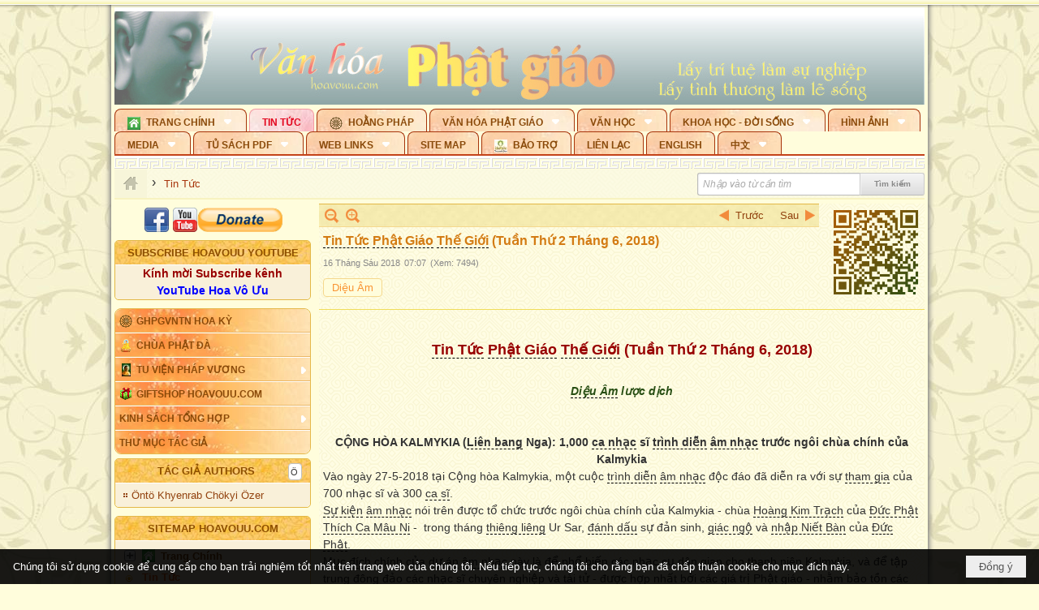

--- FILE ---
content_type: text/html; charset=utf-8
request_url: https://hoavouu.com/p14a44940/6/tin-tuc-phat-giao-the-gioi-tuan-thu-2-thang-6-2018-
body_size: 61122
content:
<!DOCTYPE html><html lang="vi-VN" data-culture="vi-VN" itemscope itemtype="http://schema.org/WebPage"><head><title>Tin Tức Phật Giáo Thế Giới (Tuần Thứ 2 Tháng 6, 2018)</title><meta http-equiv="Content-Type" content="text/html; charset=utf-8"><meta name="viewport" content="width=device-width, initial-scale=1.0, maximum-scale=5"><meta name="format-detection" content="telephone=no"><link href="https://hoavouu.com/rss/14/tin-tuc" rel="alternate" title="Hoavouu.com - Tin Tức [RSS]" type="application/rss+xml"><meta id="mt_description" itemprop="description" content="Từ ngày 6 đến 10-6-2018, Khoa Tôn giáo của trường Đại học Nam California (USC) đã tổ chức hội nghị về luân lý học Phật giáo."><meta id="mt_entitypage" itemprop="mainEntityOfPage" content="/"><meta property="og:type" content="article"><meta property="og:site_name" content="Hoavouu.com"><meta property="og:url" content="https://hoavouu.com/a44940/tin-tuc-phat-giao-the-gioi-tuan-thu-2-thang-6-2018-"><meta itemprop="og:headline" content="Tin Tức Phật Giáo Thế Giới (Tuần Thứ 2 Tháng 6, 2018)"><meta itemprop="og:description" content="Từ ngày 6 đến 10-6-2018, Khoa Tôn giáo của trường Đại học Nam California (USC) đã tổ chức hội nghị về luân lý học Phật giáo."><meta property="og:image" content="https://hoavouu.com/images/file/EihnYJPT1QgBAAlE/w600/tin-tuc-4.jpg"><meta property="og:title" content="Tin Tức Phật Giáo Thế Giới (Tuần Thứ 2 Tháng 6, 2018)"><meta property="og:description" content="Từ ngày 6 đến 10-6-2018, Khoa Tôn giáo của trường Đại học Nam California (USC) đã tổ chức hội nghị về luân lý học Phật giáo."><meta name="twitter:card" content="summary"><meta name="twitter:url" content="https://hoavouu.com/a44940/tin-tuc-phat-giao-the-gioi-tuan-thu-2-thang-6-2018-"><meta name="twitter:title" content="Tin Tức Phật Giáo Thế Giới (Tuần Thứ 2 Tháng 6, 2018)"><meta name="twitter:description" content="Từ ngày 6 đến 10-6-2018, Khoa Tôn giáo của trường Đại học Nam California (USC) đã tổ chức hội nghị về luân lý học Phật giáo."><meta name="twitter:image" content="https://hoavouu.com/images/file/EihnYJPT1QgBAAlE/w600/tin-tuc-4.jpg"><script type="text/javascript" src="https://vnvnspr.vnvn.net/cmd/vnvn_jobs?d=hoavouu.com"></script><meta name="author" content="Hoavouu.com"><meta name="keywords" content="Tin Tức Phật Giáo Thế Giới (Tuần Thứ 2 Tháng 6, 2018)"><meta name="description" content="Tin Tức Phật Giáo Thế Giới (Tuần Thứ 2 Tháng 6, 2018)"><link href="/content/themes/owner/hoavouu_com/css/BQC8ALiLi0wU2hR4Ab-uFi3D7jQBv64WLcPuNEx_v_ltiAj4.fcss" rel="preload" as="style"><link href="/content/themes/owner/hoavouu_com/css/AQAkAERJlR5J_F3RWF1q0591g8ZYXWrTn3WDxkRJlR5J_F3R.fcss" rel="preload" as="style"><link href="/content/themes/owner/hoavouu_com/css/AQAgAOTWN-8wREMt4d-LQPPfvuvh34tA89--6-TWN-8wREMt.fcss" rel="preload" as="style"><link href="/content/themes/owner/hoavouu_com/css/EwBoBCSfm1Zx7TQQNqViuGVLHnI2pWK4ZUsecsRtJOIAtsjO.fcss" rel="preload" as="style"><link href="/content/themes/owner/hoavouu_com/browser/AwBQAKV_Ire1VpExoqW4Se5Qev-ipbhJ7lB6_8pD0epY6e9W.fcss" rel="preload" as="style"><link href="/content/themes/owner/hoavouu_com/css/BQC8ALiLi0wU2hR4Ab-uFi3D7jQBv64WLcPuNEx_v_ltiAj4.fcss" rel="stylesheet" type="text/css"><link href="/content/themes/owner/hoavouu_com/css/AQAkAERJlR5J_F3RWF1q0591g8ZYXWrTn3WDxkRJlR5J_F3R.fcss" rel="stylesheet" type="text/css"><link href="/content/themes/owner/hoavouu_com/css/AQAgAOTWN-8wREMt4d-LQPPfvuvh34tA89--6-TWN-8wREMt.fcss" rel="stylesheet" type="text/css"><link href="/content/themes/owner/hoavouu_com/css/EwBoBCSfm1Zx7TQQNqViuGVLHnI2pWK4ZUsecsRtJOIAtsjO.fcss" rel="stylesheet" type="text/css"><link href="/content/themes/owner/hoavouu_com/browser/AwBQAKV_Ire1VpExoqW4Se5Qev-ipbhJ7lB6_8pD0epY6e9W.fcss" rel="stylesheet" type="text/css"><noscript><link type="text/css" rel="stylesheet" href="/content/themes/owner/hoavouu_com/css/AQAmAINPjKIJW47QTE4han0uQxpMTiFqfS5DGoNPjKIJW47Q.fcss"></noscript><link rel="canonical" href="https://hoavouu.com/a44940/tin-tuc-phat-giao-the-gioi-tuan-thu-2-thang-6-2018-"><link rel="icon" sizes="192x192" href="https://hoavouu.com/images/file/I_aT7z5T0ggBAior/w200/logo-hoavouu.png"><link rel="icon" sizes="128x128" href="https://hoavouu.com/images/file/I_aT7z5T0ggBAior/w150/logo-hoavouu.png"><link rel="apple-touch-icon" href="https://hoavouu.com/images/file/I_aT7z5T0ggBAior/logo-hoavouu.png"><link rel="apple-touch-icon" sizes="76x76" href="https://hoavouu.com/images/file/I_aT7z5T0ggBAior/w100/logo-hoavouu.png"><link rel="apple-touch-icon" sizes="120x120" href="https://hoavouu.com/images/file/I_aT7z5T0ggBAior/w150/logo-hoavouu.png"><link rel="apple-touch-icon" sizes="152x152" href="https://hoavouu.com/images/file/I_aT7z5T0ggBAior/w200/logo-hoavouu.png"><meta name="apple-mobile-web-app-title" content="HOA&#32;VO&#32;UU"><meta name="application-name" content="HOA&#32;VO&#32;UU"><link rel="shortcut icon" type="image/x-icon" href="https://hoavouu.com/images/file/oju3citT0ggBAo0I/logo-hoavouu.png"><script id="script_loader_init">document.cookie='fn_screen='+window.innerWidth+'x'+window.innerHeight+'; path=/';if(!$)var _$=[],_$$=[],$=function(f){_$.push(f)},js_loader=function(f){_$$.push(f)}</script><script>(function(){var l=window.language,a={"message":"Thông báo","ok":"Đồng ý","cancel":"Hủy lệnh","close":"Đóng lại","enable_cookie":"Trình duyệt của bạn đã tắt cookie. Hãy chắc chắn rằng cookie được bật và thử lại.","":""};if(!l){l=window.language={}}for(var n in a){if(!l[n])l[n]=a[n]}})()</script><style>
body {}
body, html {height:auto}

.qd_largelist .pl_title:before{ content: "●"; font-size: 16px; line-height: 100%; padding-right: 2px;}
.qd_largelist .pl_title, .qd_largelist .pl_author {vertical-align:0;}
.qd_largelist .pl_title, .qd_largelist .pl_author { display: block; margin-right: 0px;}

.hvu_parentnews .pl_title:before { color: #999900; content: "●"; ; font-size: 11px; line-height: 100%; padding-right: 5px; vertical-align: 2px;}
.hvu_parentnews .pl_title { display: inline;}
.hvu_parentnews .pl_row_first .pl_title:before { display: none; }
.hvu_parentnews .pl_row_first .pl_brief { display: block;}
.hvu_parentnews .pl_row_first .pl_author {  display: block; margin-left: 0; margin-top: 0;}
.hvu_parentnews .pl_row_first .pl_view, .hvu_parentnews .pl_row_first .pl_date { display: inline; font-size: 10px;}
.pl_list .pl_thumbnail_border a img, .hvu_parentnews .pl_row_first .pl_thumbnail, .hvu_parentnews .pl_row_first .pl_readmore a { display: block!important;}
.hvu_parentnews .pl_thumbnail, .hvu_parentnews .pl_date, .hvu_parentnews .pl_brief, .hvu_parentnews .pl_list .pl_readmore a { display: none;}
.hvu_parentnews .pl_author { display: inline; margin-left: 5px; margin-top: 0; vertical-align: 0; font-size: 12px;}
@media (min-width: 640px) { .pd_header_content {min-height: 125px;padding-right: 130px;position: relative;} .nw_qrcode{position: absolute;right: 0;top: 0;} }

.hvu2_parentnews .nw_boxing { float: left;}
.hvu2_parentnews .nw_boxing .nw_boxing_content { display: block; float: left; width: 100%;}
.hvu2_parentnews .pl_list {  min-height: 20px; padding-left: 50%;}
.hvu2_parentnews .pl_list .pl_row_first { float: left!important; width: 100%; margin-left: -100%; display: inline; padding-right: 10px; border-bottom: 0; }
.hvu2_parentnews .pl_list .pl_row { float: right; }
.hvu2_parentnews .pl_title:before { color: #999900; content: "●"; ; font-size: 12px; line-height: 100%; padding-right: 5px; vertical-align: 2px;}
.hvu2_parentnews .pl_title { display: inline;}
.hvu2_parentnews .pl_row_first .pl_title:before { display: none; }
.hvu2_parentnews .pl_row_first .pl_brief { display: block;}
.hvu2_parentnews .pl_row_first .pl_author {  display: block; margin-left: 0; margin-top: 0;}
.hvu2_parentnews .pl_row_first .pl_view, .hvu2_parentnews .pl_row_first .pl_date { display: inline; ;margin-left: 5px; font-size: 10px;}
.pl_list .pl_thumbnail_border a img, .hvu2_parentnews .pl_row_first .pl_thumbnail, .hvu2_parentnews .pl_row_first .pl_readmore a { display: block!important;}
.hvu2_parentnews .pl_thumbnail, .hvu2_parentnews2 .pl_date, .hvu2_parentnews .pl_brief, .hvu2_parentnews .pl_list .pl_readmore a { display: none;}
.hvu2_parentnews .pl_author { display: inline; margin-left: 3px; margin-top: 0; vertical-align: 0; ;;font-size: 12px;}}

.baimoinhat .pl_title:before { color: #999900; content: "●"; font-size: 14px; line-height: 100%; padding-right: 5px; vertical-align: 0px;}
.baimoinhat .pl_title, .baimoinhat .pl_author {vertical-align:0;}
.baimoinhat .pl_title, .baimoinhat .pl_author { display: block; margin-right: 0px;}
.baimoinhat .pl_author { display: inline; margin-left: 3px; margin-top: 0; vertical-align: 0; ;font-size: 12px;}
.baimoinhat .pl_view, .baimoinhat .pl_row_first .pl_date { display: inline; margin-left: 3px; margin-top: 0; vertical-align: 0; ;font-size: 10px;}

.amnhac .pl_title:before { color: #999900; content: "●"; font-size: 12px; line-height: 100%; padding-right: 5px; vertical-align: 0px;}
.amnhac .pl_view, .amnhac .pl_row_first .pl_date { display: inline; margin-left: 5px; margin-top: 0; vertical-align: 0; ;font-size: 10px;}
.nw_menu_horizontal .ulMenu .ulMenu .liMenu.liMenuHasIcon > .aMenu { padding-left: 25px !important;}
.nw_menu_vertical .liMenu .aMenu { background-position: right 0!important; padding: 4px 0 4px 5px!important;}
	.visible-mobile{display:none !important}
	.visible-tablet{display:none !important}
	.visible-classic{display:none !important}
</style><style>.nw_pagepost_hascontent_visible{display:block}.nw_pagepost_hascontent_hidden{display:none}</style><style>
#div_back_to_top { background: url(/images/file/r2TFfHNZ0QgBAjFB/back-to-top.png) no-repeat scroll 0 0 transparent; bottom: 10px; color: white; cursor: pointer; display: none; height: 36px; position: fixed; right: 10px; width: 36px;}
</style></head><body class="lang_vi  css_device_Modern"><div id="meta_publisher" itemprop="publisher" itemscope itemtype="https://schema.org/Organization"><div itemprop="logo" itemscope itemtype="https://schema.org/ImageObject"><meta itemprop="url" content="https://hoavouu.com/images/file/uyF5eyNT0ggBAhFe/hoavouu-com.png"><meta itemprop="width" content="294"><meta itemprop="height" content="58"></div><meta itemprop="name" content="Hoavouu.com"><meta itemprop="url" content="https://hoavouu.com/"></div><div class="bg_body_head"><div></div></div><div class="bg_body"><div id="nw_root" class="nw_root"><div class="nw_lym_area nw_lym_container"><div class="nw_lym_row" data-name="Row" id="nwwg_1122" data-wid="1122"><div class="nw_lym_content"><div class="nw_widget" style="margin-bottom:&#32;5px;" data-name="Banner" id="nwwg_1154" data-wid="1154"><div class="nw_boxing_padding nw_adspot nw_slide_adspotgroup" id="adspotgroup_id__1154" data-effect="fade,sliceDownRight,sliceDownLeft,sliceUpRight,sliceUpLeft,sliceDownCenter,sliceUpDownCenter,sliceUpDownRight,sliceUpDownLeft,slideInLeft,slideInRight,slideFade,sliceGlass,hozSliceRightDown,hozSliceLeftDown,hozFold,hozSliceRightLeft,boxRandomOpacity,boxRain,boxRainReverse,boxRainGrow,boxRainGrowReverse,expandBlocks,expandBlocksRandom,fold,spiralIn,spiralOut,dropBlocks,dropBlocksTop,dropBlocksRandom,blocksSpread,blocksGlass,fadeFour,cubeHide,squaresIn,squaresOut,tiles3D,blinds3D" data-time="10000" data-duration="2000" data-hover="1" data-nextbackbtn="1" style="width:998px;height:120px" data-width="998" data-height="120"><div id="adspot_id__2" style="display:none" data-content="&lt;div class=&quot;nw_async noscript&quot; data-type=&quot;adspot&quot; data-src=&quot;/banner/2/637133526662676093/635230020230823001&quot;&gt;&lt;noscript&gt;&lt;iframe title=&quot;adv&quot; class=&quot;adspot_iframe&quot; src=&quot;/banner/2/637133526662676093/635230020230823001&quot; style=&quot;border:0&quot;&gt;&lt;/iframe&gt;&lt;/noscript&gt;&lt;/div&gt;"><div></div><div class="clear"></div></div><div id="adspot_id__3" class="advcurrent" data-content="&lt;div class=&quot;nw_async noscript&quot; data-type=&quot;adspot&quot; data-src=&quot;/banner/3/636434510418551306/635230020230823001&quot;&gt;&lt;noscript&gt;&lt;iframe title=&quot;adv&quot; class=&quot;adspot_iframe&quot; src=&quot;/banner/3/636434510418551306/635230020230823001&quot; style=&quot;border:0&quot;&gt;&lt;/iframe&gt;&lt;/noscript&gt;&lt;/div&gt;"><div><noscript><iframe title="adv" class="adspot_iframe" src="/banner/3/636434510418551306/635230020230823001" style="border:0"></iframe></noscript></div><div class="clear"></div></div></div></div><div class="nw_widget" data-name="Topmenu" id="nwwg_2268" data-wid="2268"><div class="nw_menu_horizontal nw_menu_popup"><div class="nw_boxing_padding nw_menu_container nw_menu_root"><ul class="ulMenu ulMenu_0"><li class="liMenu liMenuFirst liMenuHasChild liMenuHasIcon"><a tabindex="0" class="aMenu" href="/" title="Trang Chính" role="button" aria-expanded="false" id="LXFNEhHv4rHk"><span class="nw_menu_btn"></span><span class="nw_menu_icon" style="background-image:url(/images/file/xVCS8H5x0QgBAZtO/w16/green-house.gif);width:16px;height:16px"></span><span class="nw_menu_text">Trang Chính</span></a><ul class="ulMenu ulMenu_1" aria-hidden="true" aria-labelledby="LXFNEhHv4rHk"><li class="liMenu liMenuFirst liMenuHasIcon"><a tabindex="-1" class="aMenu" href="/p39284/giao-hoi-pgvntn-hoa-ky" title="GHPGVNTN Hoa Kỳ"><span class="nw_menu_icon" style="background-image:url(/images/file/frOIYWBY0QgBAkgZ/w16/logo-ghpgvntn-hoa-ky.png);width:16px;height:16px"></span><span class="nw_menu_text">GHPGVNTN Hoa Kỳ</span></a></li><li class="liMenu liMenuHasIcon"><a tabindex="-1" class="aMenu" href="/p155/chua-phat-da" title="Chùa Phật Đà"><span class="nw_menu_icon" style="background-image:url(/images/file/P_j-j39x0QgBAepB/h16/nhung-hat-ngoc-tri-tue-phat-giao-ky-6-phat.gif);width:16px;height:16px"></span><span class="nw_menu_text">Chùa Phật Đà</span></a></li><li class="liMenu liMenuHasChild liMenuHasIcon"><a tabindex="-1" class="aMenu" href="/p156/tu-vien-phap-vuong" title="Tu Viện Pháp Vương" role="button" aria-expanded="false" id="XHTqaALSTabN"><span class="nw_menu_btn"></span><span class="nw_menu_icon" style="background-image:url(/images/file/iOu0Lmcx0QgBADMP/h16/phat-thich-ca-7.jpg);width:16px;height:16px"></span><span class="nw_menu_text">Tu Viện Pháp Vương</span></a><ul class="ulMenu ulMenu_2" aria-hidden="true" aria-labelledby="XHTqaALSTabN"><li class="liMenu liMenuFirst liMenuHasIcon"><a tabindex="-1" class="aMenu" href="/p157/mo-hinh-chanh-dien" title="Mô Hình Chánh Điện"><span class="nw_menu_icon" style="background-image:url(/images/file/UzcZIIBx0QgBAcde/h16/thich-ca-thien-dinh-ban-gia.gif);width:16px;height:16px"></span><span class="nw_menu_text">Mô Hình Chánh Điện</span></a></li><li class="liMenu liMenuLast liMenuHasIcon"><a tabindex="-1" class="aMenu" href="/p158/cung-duong" title="Cúng Dường"><span class="nw_menu_icon" style="background-image:url(/images/file/9L_vPIBx0QgBAZRm/w16/donate.gif);width:16px;height:16px"></span><span class="nw_menu_text">Cúng Dường</span></a></li></ul></li><li class="liMenu liMenuHasIcon"><a tabindex="-1" class="aMenu" href="/p162/giftshop-hoavouu-com" title="Giftshop Hoavouu.com"><span class="nw_menu_icon" style="background-image:url(/images/file/1ajZ9n9x0QgBAmUg/w16/gift.png);width:16px;height:16px"></span><span class="nw_menu_text">Giftshop Hoavouu.com</span></a></li><li class="liMenu liMenuHasChild"><a tabindex="-1" class="aMenu" href="/p26238/kinh-sach-tong-hop" title="Kinh Sách Tổng Hợp" role="button" aria-expanded="false" id="lWkz3k96o7eR"><span class="nw_menu_btn"></span><span class="nw_menu_text">Kinh Sách Tổng Hợp</span></a><ul class="ulMenu ulMenu_2" aria-hidden="true" aria-labelledby="lWkz3k96o7eR"><li class="liMenu liMenuFirst liMenuHasChild"><a tabindex="-1" class="aMenu" href="#" title="Kinh" role="button" aria-expanded="false" id="ptEG8xg7xQFf"><span class="nw_menu_btn"></span><span class="nw_menu_text">Kinh</span></a><ul class="ulMenu ulMenu_3" aria-hidden="true" aria-labelledby="ptEG8xg7xQFf"><li class="liMenu liMenuFirst"><a tabindex="-1" class="aMenu" href="/p39049/kinh-pali" title="Kinh Pali"><span class="nw_menu_text">Kinh Pali</span></a></li><li class="liMenu"><a tabindex="-1" class="aMenu" href="/p39050/kinh-sanskrit-han-tang" title="Kinh Sanskrit/Hán Tạng"><span class="nw_menu_text">Kinh Sanskrit/Hán Tạng</span></a></li><li class="liMenu liMenuLast"><a tabindex="-1" class="aMenu" href="/p39051/giang-giai-kinh" title="Giảng Giải Kinh"><span class="nw_menu_text">Giảng Giải Kinh</span></a></li></ul></li><li class="liMenu"><a tabindex="-1" class="aMenu" href="/p39052/luat" title="Luật"><span class="nw_menu_text">Luật</span></a></li><li class="liMenu liMenuHasChild"><a tabindex="-1" class="aMenu" href="/p39053/luan" title="Luận" role="button" aria-expanded="false" id="X4voDaAmgv3H"><span class="nw_menu_btn"></span><span class="nw_menu_text">Luận</span></a><ul class="ulMenu ulMenu_3" aria-hidden="true" aria-labelledby="X4voDaAmgv3H"><li class="liMenu liMenuFirst"><a tabindex="-1" class="aMenu" href="/p39054/phap-luan" title="Pháp Luận"><span class="nw_menu_text">Pháp Luận</span></a></li><li class="liMenu"><a tabindex="-1" class="aMenu" href="/p39055/phat-hoc" title="Phật Học"><span class="nw_menu_text">Phật Học</span></a></li><li class="liMenu"><a tabindex="-1" class="aMenu" href="/p39056/phat-hoc-co-ban" title="Phật Học Cơ Bản"><span class="nw_menu_text">Phật Học Cơ Bản</span></a></li><li class="liMenu"><a tabindex="-1" class="aMenu" href="/p39058/duy-thuc-hoc" title="Duy Thức Học"><span class="nw_menu_text">Duy Thức Học</span></a></li><li class="liMenu"><a tabindex="-1" class="aMenu" href="/p39059/tanh-khong" title="Tánh Không"><span class="nw_menu_text">Tánh Không</span></a></li><li class="liMenu liMenuLast"><a tabindex="-1" class="aMenu" href="/p39060/phat-hoc-ung-dung" title="Phật Học Ứng Dụng"><span class="nw_menu_text">Phật Học Ứng Dụng</span></a></li></ul></li><li class="liMenu"><a tabindex="-1" class="aMenu" href="/p39061/tinh-do" title="Tịnh Độ"><span class="nw_menu_text">Tịnh Độ</span></a></li><li class="liMenu liMenuHasChild"><a tabindex="-1" class="aMenu" href="#" title="Thiền" role="button" aria-expanded="false" id="othDbhnChctn"><span class="nw_menu_btn"></span><span class="nw_menu_text">Thiền</span></a><ul class="ulMenu ulMenu_3" aria-hidden="true" aria-labelledby="othDbhnChctn"><li class="liMenu liMenuFirst"><a tabindex="-1" class="aMenu" href="/p39063/thien-dai-thua" title="Thiền Đại Thừa"><span class="nw_menu_text">Thiền Đại Thừa</span></a></li><li class="liMenu"><a tabindex="-1" class="aMenu" href="/p39064/thien-nguyen-thuy" title="Thiền Nguyên Thủy"><span class="nw_menu_text">Thiền Nguyên Thủy</span></a></li><li class="liMenu"><a tabindex="-1" class="aMenu" href="/p39065/thien-to-su" title="Thiền Tổ Sư"><span class="nw_menu_text">Thiền Tổ Sư</span></a></li><li class="liMenu liMenuLast"><a tabindex="-1" class="aMenu" href="/p39066/thien-va-tho" title="Thiền và Thở"><span class="nw_menu_text">Thiền và Thở</span></a></li></ul></li><li class="liMenu liMenuLast"><a tabindex="-1" class="aMenu" href="/p39068/kim-cang-thua" title="Kim Cang Thừa"><span class="nw_menu_text">Kim Cang Thừa</span></a></li></ul></li><li class="liMenu liMenuLast"><a tabindex="-1" class="aMenu" href="/p115/thu-muc-tac-gia" title="Thư Mục Tác Giả"><span class="nw_menu_text">Thư Mục Tác Giả</span></a></li></ul></li><li class="liMenu liMenuActive liMenuHold"><a tabindex="0" class="aMenu" href="/p14/tin-tuc" title="Tin Tức"><span class="nw_menu_text">Tin Tức</span></a></li><li class="liMenu liMenuHasIcon"><a tabindex="0" class="aMenu" href="/p108/hoang-phap" title="Hoằng Pháp"><span class="nw_menu_icon" style="background-image:url(/images/file/frOIYWBY0QgBAkgZ/w16/logo-ghpgvntn-hoa-ky.png);width:16px;height:16px"></span><span class="nw_menu_text">Hoằng Pháp</span></a></li><li class="liMenu liMenuHasChild"><a tabindex="0" class="aMenu" href="/p15/van-hoa-phat-giao" title="Văn hóa Phật giáo" role="button" aria-expanded="false" id="DuvpSjewI7VX"><span class="nw_menu_btn"></span><span class="nw_menu_text">Văn hóa Phật giáo</span></a><ul class="ulMenu ulMenu_1" aria-hidden="true" aria-labelledby="DuvpSjewI7VX"><li class="liMenu liMenuFirst liMenuHasChild"><a tabindex="-1" class="aMenu" href="/p16/tam-tang-kinh-dien" title="Tam Tạng Kinh Điển" role="button" aria-expanded="false" id="IfiiCRCxyvgK"><span class="nw_menu_btn"></span><span class="nw_menu_text">Tam Tạng Kinh Điển</span></a><ul class="ulMenu ulMenu_2" aria-hidden="true" aria-labelledby="IfiiCRCxyvgK"><li class="liMenu liMenuFirst"><a tabindex="-1" class="aMenu" href="/p17/kinh" title="Kinh"><span class="nw_menu_text">Kinh</span></a></li><li class="liMenu"><a tabindex="-1" class="aMenu" href="/p18/luat" title="Luật"><span class="nw_menu_text">Luật</span></a></li><li class="liMenu"><a tabindex="-1" class="aMenu" href="/p19/luan" title="Luận"><span class="nw_menu_text">Luận</span></a></li><li class="liMenu"><a tabindex="-1" class="aMenu" href="http://hoavouu.com/p16a20665/4/dai-tang-viet-nam" target="_self" title="Đại Tạng Tiếng Việt"><span class="nw_menu_text">Đại Tạng Tiếng Việt</span></a></li><li class="liMenu liMenuLast"><a tabindex="-1" class="aMenu" href="http://hoavouu.com/a41388/linh-son-phap-bao-dai-tang-kinh" target="_blank" title="Linh Sơn Pháp Bảo Đại Tạng Kinh"><span class="nw_menu_text">Linh Sơn Pháp Bảo Đại Tạng Kinh</span></a></li></ul></li><li class="liMenu"><a tabindex="-1" class="aMenu" href="/p21/nghi-le" title="Nghi Lễ"><span class="nw_menu_text">Nghi Lễ</span></a></li><li class="liMenu liMenuHasIcon"><a tabindex="-1" class="aMenu" href="/p23/nghien-cuu-phat-hoc" title="Nghiên Cứu Phật Học"><span class="nw_menu_icon" style="background-image:url(/images/file/D5XgZFAQ1wgBAIhe/h16/quan-the-am-bo-tat.jpg);width:16px;height:16px"></span><span class="nw_menu_text">Nghiên Cứu Phật Học</span></a></li><li class="liMenu liMenuHasChild"><a tabindex="-1" class="aMenu" href="/p24/chuyen-de" title="Chuyên Đề" role="button" aria-expanded="false" id="ubMOrazrZn4k"><span class="nw_menu_btn"></span><span class="nw_menu_text">Chuyên Đề</span></a><ul class="ulMenu ulMenu_2" aria-hidden="true" aria-labelledby="ubMOrazrZn4k"><li class="liMenu liMenuFirst"><a tabindex="-1" class="aMenu" href="/p25/tinh-do" title="Tịnh Độ"><span class="nw_menu_text">Tịnh Độ</span></a></li><li class="liMenu"><a tabindex="-1" class="aMenu" href="/p26/thien" title="Thiền Tông"><span class="nw_menu_text">Thiền Tông</span></a></li><li class="liMenu"><a tabindex="-1" class="aMenu" href="/p27/kim-cuong-thua" title="Kim Cương Thừa"><span class="nw_menu_text">Kim Cương Thừa</span></a></li><li class="liMenu"><a tabindex="-1" class="aMenu" href="/p28/xuan" title="Xuân"><span class="nw_menu_text">Xuân</span></a></li><li class="liMenu"><a tabindex="-1" class="aMenu" href="/p29/phat-dan" title="Phật Đản"><span class="nw_menu_text">Phật Đản</span></a></li><li class="liMenu"><a tabindex="-1" class="aMenu" href="/p30/thanh-dao" title="Thành Đạo"><span class="nw_menu_text">Thành Đạo</span></a></li><li class="liMenu"><a tabindex="-1" class="aMenu" href="/p31/vu-lan" title="Vu Lan"><span class="nw_menu_text">Vu Lan</span></a></li><li class="liMenu"><a tabindex="-1" class="aMenu" href="/p32/an-cu-kiet-ha" title="An Cư Kiết Hạ"><span class="nw_menu_text">An Cư Kiết Hạ</span></a></li><li class="liMenu"><a tabindex="-1" class="aMenu" href="/p33/phat-ngoc" title="Phật Ngọc"><span class="nw_menu_text">Phật Ngọc</span></a></li><li class="liMenu"><a tabindex="-1" class="aMenu" href="/p39211/tham-luan-tieu-luan" title="Tham Luận/Tiểu Luận"><span class="nw_menu_text">Tham Luận/Tiểu Luận</span></a></li><li class="liMenu liMenuLast"><a tabindex="-1" class="aMenu" href="/p39477/phan-uu" title="Phân Ưu"><span class="nw_menu_text">Phân Ưu</span></a></li></ul></li><li class="liMenu"><a tabindex="-1" class="aMenu" href="http://hoavouu.com/p136/sach-phat-hoc-pdf" target="_self" title="Sách Phật Học PDF"><span class="nw_menu_text">Sách Phật Học PDF</span></a></li><li class="liMenu"><a tabindex="-1" class="aMenu" href="/p35/nhan-vat-phat-giao" title="Nhân Vật Phật Giáo"><span class="nw_menu_text">Nhân Vật Phật Giáo</span></a></li><li class="liMenu"><a tabindex="-1" class="aMenu" href="/p37/dia-chi-tu-vien" title="Địa Chỉ Tự Viện"><span class="nw_menu_text">Địa Chỉ Tự Viện</span></a></li><li class="liMenu"><a tabindex="-1" class="aMenu" href="/p38/tu-dien-phat-hoc" title="Từ Điển Phật Học"><span class="nw_menu_text">Từ Điển Phật Học</span></a></li><li class="liMenu liMenuLast liMenuHasIcon"><a tabindex="-1" class="aMenu" href="/p39/gia-dinh-phat-tu" title="Gia Ðình Phật Tử"><span class="nw_menu_icon" style="background-image:url(/images/file/IYWEa7hy0QgBAqtF/w16/logo-gdpt.png);width:16px;height:16px"></span><span class="nw_menu_text">Gia Ðình Phật Tử</span></a></li></ul></li><li class="liMenu liMenuHasChild"><a tabindex="0" class="aMenu" href="/p40/van-hoc" title="Văn Học" role="button" aria-expanded="false" id="aP7loG4c7s7b"><span class="nw_menu_btn"></span><span class="nw_menu_text">Văn Học</span></a><ul class="ulMenu ulMenu_1" aria-hidden="true" aria-labelledby="aP7loG4c7s7b"><li class="liMenu liMenuFirst"><a tabindex="-1" class="aMenu" href="/p41/trang-tho" title="Trang Thơ"><span class="nw_menu_text">Trang Thơ</span></a></li><li class="liMenu"><a tabindex="-1" class="aMenu" href="/p42/trang-van" title="Trang Văn"><span class="nw_menu_text">Trang Văn</span></a></li><li class="liMenu"><a tabindex="-1" class="aMenu" href="/p43/dien-tich" title="Điển Tích"><span class="nw_menu_text">Điển Tích</span></a></li><li class="liMenu liMenuHasChild"><a tabindex="-1" class="aMenu" href="/p44/sach-van-hoc-pg" title="Sách Văn Học PG" role="button" aria-expanded="false" id="UgZ3KnDPL5DJ"><span class="nw_menu_btn"></span><span class="nw_menu_text">Sách Văn Học PG</span></a><ul class="ulMenu ulMenu_2" aria-hidden="true" aria-labelledby="UgZ3KnDPL5DJ"><li class="liMenu liMenuFirst"><a tabindex="-1" class="aMenu" href="/p45/lich-su" title="Lịch Sử"><span class="nw_menu_text">Lịch Sử</span></a></li><li class="liMenu"><a tabindex="-1" class="aMenu" href="/p46/hanh-huong" title="Hành Hương"><span class="nw_menu_text">Hành Hương</span></a></li><li class="liMenu liMenuLast"><a tabindex="-1" class="aMenu" href="/p47/loi-ve-sen-no" title="Lối Về Sen Nở"><span class="nw_menu_text">Lối Về Sen Nở</span></a></li></ul></li><li class="liMenu"><a tabindex="-1" class="aMenu" href="/p40767/bao-chi-dac-san-ky-yeu" title="Báo Chí, Đặc San, Kỷ Yếu"><span class="nw_menu_text">Báo Chí, Đặc San, Kỷ Yếu</span></a></li><li class="liMenu liMenuLast"><a tabindex="-1" class="aMenu" href="/p137/" target="_self" title="Sách Văn Học PDF"><span class="nw_menu_text">Sách Văn Học PDF</span></a></li></ul></li><li class="liMenu liMenuHasChild"><a tabindex="0" class="aMenu" href="/p111/khoa-hoc-doi-song" title="Khoa Học - Đời Sống" role="button" aria-expanded="false" id="etmrD7hE9cNH"><span class="nw_menu_btn"></span><span class="nw_menu_text">Khoa Học - Đời Sống</span></a><ul class="ulMenu ulMenu_1" aria-hidden="true" aria-labelledby="etmrD7hE9cNH"><li class="liMenu liMenuFirst liMenuLast"><a tabindex="-1" class="aMenu" href="/p42397/mon-an-chay" title="Món ăn chay"><span class="nw_menu_text">Món ăn chay</span></a></li></ul></li><li class="liMenu liMenuHasChild"><a tabindex="0" class="aMenu" href="/p50/slide-show" title="Hình Ảnh" role="button" aria-expanded="false" id="010EEB8Qd3e1"><span class="nw_menu_btn"></span><span class="nw_menu_text">Hình Ảnh</span></a><ul class="ulMenu ulMenu_1" aria-hidden="true" aria-labelledby="010EEB8Qd3e1"><li class="liMenu liMenuFirst"><a tabindex="-1" class="aMenu" href="/p26216/phat-su-khap-noi" title="Phật Sự Khắp Nơi"><span class="nw_menu_text">Phật Sự Khắp Nơi</span></a></li><li class="liMenu"><a tabindex="-1" class="aMenu" href="/p26214/phat-bo-tat" title="Phật Bồ Tát"><span class="nw_menu_text">Phật Bồ Tát</span></a></li><li class="liMenu"><a tabindex="-1" class="aMenu" href="/p36/danh-lam-thang-canh" title="Danh Lam Thắng Cảnh"><span class="nw_menu_text">Danh Lam Thắng Cảnh</span></a></li><li class="liMenu"><a tabindex="-1" class="aMenu" href="/p26215/hoa-co-quanh-ta" title="Thế Giới Muôn Màu"><span class="nw_menu_text">Thế Giới Muôn Màu</span></a></li><li class="liMenu liMenuLast liMenuHasChild"><a tabindex="-1" class="aMenu" href="/p26217/thu-phap" title="Thư Pháp" role="button" aria-expanded="false" id="OYWJoVeT6VBA"><span class="nw_menu_btn"></span><span class="nw_menu_text">Thư Pháp</span></a><ul class="ulMenu ulMenu_2" aria-hidden="true" aria-labelledby="OYWJoVeT6VBA"><li class="liMenu liMenuFirst liMenuLast"><a tabindex="-1" class="aMenu" href="/p40919/thu-phap-thich-hanh-tue" title="Thư Pháp Thích Hạnh Tuệ"><span class="nw_menu_text">Thư Pháp Thích Hạnh Tuệ</span></a></li></ul></li></ul></li><li class="liMenu liMenuHasChild"><a tabindex="0" class="aMenu" href="/p52/media" title="Media" role="button" aria-expanded="false" id="91UVtzs5YHK5"><span class="nw_menu_btn"></span><span class="nw_menu_text">Media</span></a><ul class="ulMenu ulMenu_1" aria-hidden="true" aria-labelledby="91UVtzs5YHK5"><li class="liMenu liMenuFirst liMenuHasChild"><a tabindex="-1" class="aMenu" href="/p53/nghe-tung-kinh" title="Nghe Tụng Kinh" role="button" aria-expanded="false" id="0KK9i0SrOKyr"><span class="nw_menu_btn"></span><span class="nw_menu_text">Nghe Tụng Kinh</span></a><ul class="ulMenu ulMenu_2" aria-hidden="true" aria-labelledby="0KK9i0SrOKyr"><li class="liMenu liMenuFirst"><a tabindex="-1" class="aMenu" href="/p55/tt-thich-hue-duyen" title="TT Thích Huệ Duyên"><span class="nw_menu_text">TT Thích Huệ Duyên</span></a></li><li class="liMenu"><a tabindex="-1" class="aMenu" href="/p56/tt-thich-tri-thoat" title="TT Thích Trí Thoát"><span class="nw_menu_text">TT Thích Trí Thoát</span></a></li><li class="liMenu"><a tabindex="-1" class="aMenu" href="/p57/tt-thich-nguyen-tang" title="TT Thích Nguyên Tạng"><span class="nw_menu_text">TT Thích Nguyên Tạng</span></a></li><li class="liMenu"><a tabindex="-1" class="aMenu" href="/p58/dd-thich-chieu-tuc" title="ĐĐ Thích Chiếu Túc"><span class="nw_menu_text">ĐĐ Thích Chiếu Túc</span></a></li><li class="liMenu"><a tabindex="-1" class="aMenu" href="/p59/dd-thich-chieu-niem" title="ĐĐ Thích Chiếu Niệm"><span class="nw_menu_text">ĐĐ Thích Chiếu Niệm</span></a></li><li class="liMenu"><a tabindex="-1" class="aMenu" href="/p60/dd-thich-hanh-tue" title="ĐĐ Thích Hạnh Tuệ"><span class="nw_menu_text">ĐĐ Thích Hạnh Tuệ</span></a></li><li class="liMenu"><a tabindex="-1" class="aMenu" href="/p61/giong-tung-khac" title="Giọng Tụng Khác"><span class="nw_menu_text">Giọng Tụng Khác</span></a></li><li class="liMenu liMenuLast"><a tabindex="-1" class="aMenu" href="/p62/hanh-tri-mat-tong" title="Hành Trì Mật Tông"><span class="nw_menu_text">Hành Trì Mật Tông</span></a></li></ul></li><li class="liMenu liMenuHasChild"><a tabindex="-1" class="aMenu" href="/p63/nghe-thuyet-phap" title="Nghe Thuyết Pháp" role="button" aria-expanded="false" id="D3JYtCutazPk"><span class="nw_menu_btn"></span><span class="nw_menu_text">Nghe Thuyết Pháp</span></a><ul class="ulMenu ulMenu_2" aria-hidden="true" aria-labelledby="D3JYtCutazPk"><li class="liMenu liMenuFirst"><a tabindex="-1" class="aMenu" href="/p65/ht-thich-thanh-tu" title="HT Thích Thanh Từ"><span class="nw_menu_text">HT Thích Thanh Từ</span></a></li><li class="liMenu"><a tabindex="-1" class="aMenu" href="/p66/ht-thich-huyen-vi" title="HT Thích Huyền Vi"><span class="nw_menu_text">HT Thích Huyền Vi</span></a></li><li class="liMenu"><a tabindex="-1" class="aMenu" href="/p67/ht-thich-nhat-hanh" title="HT Thích Nhất Hạnh"><span class="nw_menu_text">HT Thích Nhất Hạnh</span></a></li><li class="liMenu"><a tabindex="-1" class="aMenu" href="/p68/ht-thich-tam-thanh" title="HT Thích Tâm Thanh"><span class="nw_menu_text">HT Thích Tâm Thanh</span></a></li><li class="liMenu"><a tabindex="-1" class="aMenu" href="/p47281/ht-thich-tue-sy" title="HT Thích Tuệ Sỹ"><span class="nw_menu_text">HT Thích Tuệ Sỹ</span></a></li><li class="liMenu"><a tabindex="-1" class="aMenu" href="/p69/ht-thich-thai-sieu" title="HT Thích Thái Siêu"><span class="nw_menu_text">HT Thích Thái Siêu</span></a></li><li class="liMenu"><a tabindex="-1" class="aMenu" href="/p70/ht-thich-nhu-dien" title="HT Thích Như Điển"><span class="nw_menu_text">HT Thích Như Điển</span></a></li><li class="liMenu"><a tabindex="-1" class="aMenu" href="/p71/ht-thich-nhat-chan" title="HT Thích Nhất Chân"><span class="nw_menu_text">HT Thích Nhất Chân</span></a></li><li class="liMenu"><a tabindex="-1" class="aMenu" href="/p72/ht-thich-nguyen-hanh" title="HT Thích Nguyên Hạnh"><span class="nw_menu_text">HT Thích Nguyên Hạnh</span></a></li><li class="liMenu"><a tabindex="-1" class="aMenu" href="/p73/ht-thich-nguyen-sieu" title="HT Thích Nguyên Siêu"><span class="nw_menu_text">HT Thích Nguyên Siêu</span></a></li><li class="liMenu"><a tabindex="-1" class="aMenu" href="/p74/ht-thich-phuoc-tinh" title="HT Thích Phước Tịnh"><span class="nw_menu_text">HT Thích Phước Tịnh</span></a></li><li class="liMenu"><a tabindex="-1" class="aMenu" href="/p75/ht-thich-thien-hue" title="HT Thích Thiện Huệ"><span class="nw_menu_text">HT Thích Thiện Huệ</span></a></li><li class="liMenu"><a tabindex="-1" class="aMenu" href="/p77/tt-thich-nguyen-tang" title="TT Thích Nguyên Tạng"><span class="nw_menu_text">TT Thích Nguyên Tạng</span></a></li><li class="liMenu"><a tabindex="-1" class="aMenu" href="/p78/tt-thich-thong-triet" title="TT Thích Thông Triết"><span class="nw_menu_text">TT Thích Thông Triết</span></a></li><li class="liMenu"><a tabindex="-1" class="aMenu" href="/p81/dd-thich-phap-hoa" title="ĐĐ Thích Pháp Hòa"><span class="nw_menu_text">ĐĐ Thích Pháp Hòa</span></a></li><li class="liMenu liMenuHasIcon"><a tabindex="-1" class="aMenu" href="/p82/dd-thich-hanh-tue" title="ĐĐ Thích Hạnh Tuệ"><span class="nw_menu_icon" style="background-image:url(/images/file/d_-y68aJ0wgBAOow/h16/hanhtue.jpg);width:16px;height:16px"></span><span class="nw_menu_text">ĐĐ Thích Hạnh Tuệ</span></a></li><li class="liMenu"><a tabindex="-1" class="aMenu" href="/p83/giang-su-khac" title="Giảng Sư Khác"><span class="nw_menu_text">Giảng Sư Khác</span></a></li><li class="liMenu liMenuLast"><a tabindex="-1" class="aMenu" href="/p84/lectures-in-english" title="Lectures in English"><span class="nw_menu_text">Lectures in English</span></a></li></ul></li><li class="liMenu"><a tabindex="-1" class="aMenu" href="/p48122/lop-hoc-thien-nhi" title="Lớp Học Thiền Nhi"><span class="nw_menu_text">Lớp Học Thiền Nhi</span></a></li><li class="liMenu liMenuHasChild"><a tabindex="-1" class="aMenu" href="/p85/sach-noi" title="Sách Nói" role="button" aria-expanded="false" id="AezeoisalvUd"><span class="nw_menu_btn"></span><span class="nw_menu_text">Sách Nói</span></a><ul class="ulMenu ulMenu_2" aria-hidden="true" aria-labelledby="AezeoisalvUd"><li class="liMenu liMenuFirst"><a tabindex="-1" class="aMenu" href="/p86/kinh" title="Kinh"><span class="nw_menu_text">Kinh</span></a></li><li class="liMenu"><a tabindex="-1" class="aMenu" href="/p87/luat" title="Luật"><span class="nw_menu_text">Luật</span></a></li><li class="liMenu"><a tabindex="-1" class="aMenu" href="/p88/luan" title="Luận"><span class="nw_menu_text">Luận</span></a></li><li class="liMenu liMenuLast"><a tabindex="-1" class="aMenu" href="/p89/sach-van-hoc-pg" title="Sách Văn Học PG"><span class="nw_menu_text">Sách Văn Học PG</span></a></li></ul></li><li class="liMenu"><a tabindex="-1" class="aMenu" href="/p90/truyen-doc" title="Truyện Đọc"><span class="nw_menu_text">Truyện Đọc</span></a></li><li class="liMenu liMenuHasChild"><a tabindex="-1" class="aMenu" href="/p91/am-nhac" title="Âm nhạc" role="button" aria-expanded="false" id="vVCbsAg905ME"><span class="nw_menu_btn"></span><span class="nw_menu_text">Âm nhạc</span></a><ul class="ulMenu ulMenu_2" aria-hidden="true" aria-labelledby="vVCbsAg905ME"><li class="liMenu liMenuFirst"><a tabindex="-1" class="aMenu" href="/p92/nhac-than-chu" title="Nhạc Thần Chú"><span class="nw_menu_text">Nhạc Thần Chú</span></a></li><li class="liMenu"><a tabindex="-1" class="aMenu" href="/p93/nhac-phat-giao" title="Nhạc Phật Giáo"><span class="nw_menu_text">Nhạc Phật Giáo</span></a></li><li class="liMenu"><a tabindex="-1" class="aMenu" href="/p94/nhac-pg-album" title="Nhạc PG Album"><span class="nw_menu_text">Nhạc PG Album</span></a></li><li class="liMenu"><a tabindex="-1" class="aMenu" href="/p95/an-cha-nghia-me" title="Ân Cha Nghĩa Mẹ"><span class="nw_menu_text">Ân Cha Nghĩa Mẹ</span></a></li><li class="liMenu"><a tabindex="-1" class="aMenu" href="/p96/que-huong" title="Quê Hương"><span class="nw_menu_text">Quê Hương</span></a></li><li class="liMenu"><a tabindex="-1" class="aMenu" href="/p97/tru-tinh" title="Trữ Tình"><span class="nw_menu_text">Trữ Tình</span></a></li><li class="liMenu"><a tabindex="-1" class="aMenu" href="/p98/nhac-xuan" title="Nhạc Xuân"><span class="nw_menu_text">Nhạc Xuân</span></a></li><li class="liMenu"><a tabindex="-1" class="aMenu" href="/p99/ngam-tho" title="Ngâm Thơ"><span class="nw_menu_text">Ngâm Thơ</span></a></li><li class="liMenu"><a tabindex="-1" class="aMenu" href="/p100/co-nhac" title="Cổ Nhạc"><span class="nw_menu_text">Cổ Nhạc</span></a></li><li class="liMenu"><a tabindex="-1" class="aMenu" href="/p101/hoa-tau" title="Hòa Tấu"><span class="nw_menu_text">Hòa Tấu</span></a></li><li class="liMenu"><a tabindex="-1" class="aMenu" href="/p102/nhac-tre" title="Nhạc Trẻ"><span class="nw_menu_text">Nhạc Trẻ</span></a></li><li class="liMenu liMenuLast"><a tabindex="-1" class="aMenu" href="/p103/nhac-nuoc-ngoai" title="Nhạc Nước Ngoài"><span class="nw_menu_text">Nhạc Nước Ngoài</span></a></li></ul></li><li class="liMenu"><a tabindex="-1" class="aMenu" href="/p104/album-music" title="Album Music"><span class="nw_menu_text">Album Music</span></a></li><li class="liMenu"><a tabindex="-1" class="aMenu" href="/p105/video-clip" title="Video Clip"><span class="nw_menu_text">Video Clip</span></a></li><li class="liMenu liMenuLast"><a tabindex="-1" class="aMenu" href="/p106/phim" title="Phim"><span class="nw_menu_text">Phim</span></a></li></ul></li><li class="liMenu liMenuHasChild"><a tabindex="0" class="aMenu" href="/p135/tu-sach-pdf" title="Tủ Sách PDF" role="button" aria-expanded="false" id="sc6Yc2hvfJ79"><span class="nw_menu_btn"></span><span class="nw_menu_text">Tủ Sách PDF</span></a><ul class="ulMenu ulMenu_1" aria-hidden="true" aria-labelledby="sc6Yc2hvfJ79"><li class="liMenu liMenuFirst"><a tabindex="-1" class="aMenu" href="/p136/sach-phat-hoc-pdf" title="Sách Phật Học PDF"><span class="nw_menu_text">Sách Phật Học PDF</span></a></li><li class="liMenu"><a tabindex="-1" class="aMenu" href="/p137/sach-van-hoc-pdf" title="Sách Văn Học PDF"><span class="nw_menu_text">Sách Văn Học PDF</span></a></li><li class="liMenu"><a tabindex="-1" class="aMenu" href="/p140/english-books-pdf" title="English Books PDF"><span class="nw_menu_text">English Books PDF</span></a></li><li class="liMenu"><a tabindex="-1" class="aMenu" href="/p138/sach-lich-su-pdf" title="Sách Lịch Sử PDF"><span class="nw_menu_text">Sách Lịch Sử PDF</span></a></li><li class="liMenu liMenuLast"><a tabindex="-1" class="aMenu" href="/p139/nhung-bai-viet-pdf" title="Những Bài Viết PDF"><span class="nw_menu_text">Những Bài Viết PDF</span></a></li></ul></li><li class="liMenu liMenuHasChild"><a tabindex="0" class="aMenu" href="/p144/web-links" title="Web Links" role="button" aria-expanded="false" id="QbostVRTbk1c"><span class="nw_menu_btn"></span><span class="nw_menu_text">Web Links</span></a><ul class="ulMenu ulMenu_1" aria-hidden="true" aria-labelledby="QbostVRTbk1c"><li class="liMenu liMenuFirst"><a tabindex="-1" class="aMenu" href="/p145/tu-vien" title="Tự Viện"><span class="nw_menu_text">Tự Viện</span></a></li><li class="liMenu"><a tabindex="-1" class="aMenu" href="/p146/to-chuc-phat-giao" title="Tổ Chức Phật Giáo"><span class="nw_menu_text">Tổ Chức Phật Giáo</span></a></li><li class="liMenu"><a tabindex="-1" class="aMenu" href="/p147/nhan-sy-phat-giao" title="Nhân Sỹ Phật Giáo"><span class="nw_menu_text">Nhân Sỹ Phật Giáo</span></a></li><li class="liMenu"><a tabindex="-1" class="aMenu" href="/p148/website-ghpgvntn" title="Website GHPGVNTN"><span class="nw_menu_text">Website GHPGVNTN</span></a></li><li class="liMenu"><a tabindex="-1" class="aMenu" href="/p149/van-hoc-mang" title="Văn Học Mạng"><span class="nw_menu_text">Văn Học Mạng</span></a></li><li class="liMenu"><a tabindex="-1" class="aMenu" href="/p150/giai-tri" title="Giải Trí"><span class="nw_menu_text">Giải Trí</span></a></li><li class="liMenu"><a tabindex="-1" class="aMenu" href="/p151/hoc-tieng-anh" title="Học Tiếng Anh"><span class="nw_menu_text">Học Tiếng Anh</span></a></li><li class="liMenu"><a tabindex="-1" class="aMenu" href="/p152/tien-ich" title="Tiện Ích"><span class="nw_menu_text">Tiện Ích</span></a></li><li class="liMenu liMenuLast"><a tabindex="-1" class="aMenu" href="/p153/truyen-thong-bao-chi" title="Truyền Thông - Báo Chí"><span class="nw_menu_text">Truyền Thông - Báo Chí</span></a></li></ul></li><li class="liMenu"><a tabindex="0" class="aMenu" href="/p109/site-map" title="Site Map"><span class="nw_menu_text">Site Map</span></a></li><li class="liMenu liMenuHasIcon"><a tabindex="0" class="aMenu" href="/p110/bao-tro" title="Bảo Trợ"><span class="nw_menu_icon" style="background-image:url(/images/file/lQRbETaf1QgBAAhV/w16/logo-hoavouu-moi.jpg);width:16px;height:16px"></span><span class="nw_menu_text">Bảo Trợ</span></a></li><li class="liMenu"><a tabindex="0" class="aMenu" href="/p143/lien-lac" title="Liên lạc"><span class="nw_menu_text">Liên lạc</span></a></li><li class="liMenu"><a tabindex="0" class="aMenu" href="/p42129/english" title="English"><span class="nw_menu_text">English</span></a></li><li class="liMenu liMenuLast liMenuHasChild"><a tabindex="0" class="aMenu" href="/p42273/chinese" title="中文" role="button" aria-expanded="false" id="nfWp98Dtm7ai"><span class="nw_menu_btn"></span><span class="nw_menu_text">中文</span></a><ul class="ulMenu ulMenu_1" aria-hidden="true" aria-labelledby="nfWp98Dtm7ai"><li class="liMenu liMenuFirst liMenuHasChild"><a tabindex="-1" class="aMenu" href="/p42272/lectures-in-chinese" title="Lectures 講經" role="button" aria-expanded="false" id="cnTn9e9Wnnwl"><span class="nw_menu_btn"></span><span class="nw_menu_text">Lectures 講經</span></a><ul class="ulMenu ulMenu_2" aria-hidden="true" aria-labelledby="cnTn9e9Wnnwl"><li class="liMenu liMenuFirst liMenuLast liMenuHasChild"><a tabindex="-1" class="aMenu" href="/p42247/ht-tinh-khong" title="HT Tịnh Không 淨空法師" role="button" aria-expanded="false" id="TS8lNAO5BxBC"><span class="nw_menu_btn"></span><span class="nw_menu_text">HT Tịnh Không 淨空法師</span></a><ul class="ulMenu ulMenu_3" aria-hidden="true" aria-labelledby="TS8lNAO5BxBC"><li class="liMenu liMenuFirst"><a tabindex="-1" class="aMenu" href="/p42593/no-title" title="無量壽經"><span class="nw_menu_text">無量壽經</span></a></li><li class="liMenu"><a tabindex="-1" class="aMenu" href="/p42608/no-title" title="阿彌陀經"><span class="nw_menu_text">阿彌陀經</span></a></li><li class="liMenu"><a tabindex="-1" class="aMenu" href="/p42609/no-title" title="觀無量壽佛經"><span class="nw_menu_text">觀無量壽佛經</span></a></li><li class="liMenu"><a tabindex="-1" class="aMenu" href="/p42610/no-title" title="往生論"><span class="nw_menu_text">往生論</span></a></li><li class="liMenu"><a tabindex="-1" class="aMenu" href="/p42611/no-title" title="普賢行願品"><span class="nw_menu_text">普賢行願品</span></a></li><li class="liMenu liMenuLast"><a tabindex="-1" class="aMenu" href="/p42612/no-title" title="其他"><span class="nw_menu_text">其他</span></a></li></ul></li></ul></li><li class="liMenu"><a tabindex="-1" class="aMenu" href="/p42322/movies" title="Chinese Movies 中文影視"><span class="nw_menu_text">Chinese Movies 中文影視</span></a></li><li class="liMenu liMenuLast"><a tabindex="-1" class="aMenu" href="/p42323/chinese-books" title="Chinese Books 中文書籍"><span class="nw_menu_text">Chinese Books 中文書籍</span></a></li></ul></li></ul><div class="clear"></div></div></div></div><div class="nw_widget" data-name="Tìm&#32;Kiếm" id="nwwg_1157" data-wid="1157"><div class="nw_boxing_padding"><div class="nw_search"><form action="/search" method="get"><input type="hidden" value="L3AxNGE0NDk0MC82L3Rpbi10dWMtcGhhdC1naWFvLXRoZS1naW9pLXR1YW4tdGh1LTItdGhhbmctNi0yMDE4LQ" name="r" > <input id="search_k" name="k" maxlength="48" class="textbox nw_search_txt" type="text" placeholder="Nhập vào từ cần tìm" > <input class="button nw_search_btn" type="submit" value="Tìm kiếm" > <label for="search_k" style="position: absolute; top: -5000px; left: -5000px; z-index:-1">Search</label><div class="clear"></div></form></div></div></div><div class="nw_widget" data-name="Thanh&#32;Navigation" id="nwwg_1155" data-wid="1155"><div class="nw_navigator" role="navigation" aria-label="Thanh Navigation"><ul class="ulNav"><li class="liNav liHome"><a class="aNav" href="/"><span class="aNavText">Trang nhà</span></a></li><li class="liSeperator">›</li><li class="liNav liNavLast liNavActive"><a class="aNav" href="/p14/tin-tuc" title="Tin Tức"><span class="aNavText">Tin Tức</span></a></li></ul><div class="clear"></div></div></div><div class="nw_widget" data-name="DFP" id="nwwg_4051" data-wid="4051"><script type="text/javascript" src="https://securepubads.g.doubleclick.net/tag/js/gpt.js" async=""></script><script type="text/javascript">var googletag = googletag || {};googletag.cmd = googletag.cmd || []; googletag.cmd.push(function() {googletag.defineSlot('/5464244/336x280', [[300, 250], [336, 280]], 'div-gpt-ad-1541014537025-0').addService(googletag.pubads()); googletag.defineSlot('/5464244/VB72890TOP', [728, 90], 'div-gpt-ad-1579063274712-0').addService(googletag.pubads()); googletag.defineSlot('/5464244/VB72890MIDDLE', [728, 90], 'div-gpt-ad-1579063638576-0').addService(googletag.pubads()); googletag.defineSlot('/5464244/VB300250RIGHTTOP', [300, 250], 'div-gpt-ad-1579063606524-0').addService(googletag.companionAds()).addService(googletag.pubads()); googletag.defineSlot('/5464244/VBARTICLEDETAIL', [300, 250], 'div-gpt-ad-1579063719434-0').addService(googletag.companionAds()).addService(googletag.pubads()); googletag.defineSlot('/5464244/VB728X90TEST', [728, 90], 'div-gpt-ad-1580263482516-0').addService(googletag.pubads()); googletag.defineSlot('/5464244/VB300250RIGHTMIDDLE', [300, 250], 'div-gpt-ad-1580344301137-0').addService(googletag.companionAds()).addService(googletag.pubads()); googletag.pubads().enableSingleRequest(); googletag.pubads().enableVideoAds(); googletag.companionAds().setRefreshUnfilledSlots(true); googletag.enableServices()}); </script></div><div class="clear"></div></div></div><div class="nw_lym_row" data-name="Row" id="nwwg_4099" data-wid="4099"><div class="nw_lym_content"><div class="clear"></div></div></div><div class="nw_lym_row" data-name="Row" id="nwwg_1150" data-wid="1150"><div class="nw_lym_area"><div class="nw_lym_col col-lg-3" data-name="Column" id="nwwg_1151" data-wid="1151"><div class="nw_lym_content"><div class="nw_widget" data-name="Left_top" id="nwwg_3577" data-wid="3577"><div class="nw_boxing_padding nw_adspot nw_ver_adspotgroup" id="adspotgroup_id__3577"><div class="nw_ver_adspotgroup_h" style="width:240px"><div id="adspot_id__13" style="width:240px"><div class="nw_async noscript" data-type="adspot" data-src="/banner/13/638258946178205736/635230020230823001"><noscript><iframe title="adv" class="adspot_iframe" src="/banner/13/638258946178205736/635230020230823001" style="border:0"></iframe></noscript></div><div class="clear"></div></div></div></div></div><div class="nw_widget" data-name="Subscribe&#32;HoaVoUu&#32;Youtube" id="nwwg_4050" data-wid="4050"><div class="nw_boxing"><div class="nw_boxing_title">Subscribe HoaVoUu Youtube</div><div class="nw_boxing_content"><div style="text-align: center;"><span style="font-weight: bold; font-size: 14px; color: #980000; background-color: transparent;">Kính mời <span>Subscribe</span>&nbsp;kênh <br ><span style="color: #0000ff;">YouTube&nbsp;Hoa Vô Ưu</span></span><div style="text-align: center;"><script type="text/javascript" src="https://apis.google.com/js/platform.js"></script></div><div class="g-ytsubscribe" data-channelid="UCAbKgHqzD5KZR7CCKXPiGnA" data-layout="full" data-count="default" style="text-align: center;"></div></div></div></div></div><div class="nw_widget" style="margin-bottom:&#32;5px;" data-name="Chua&#32;Phat&#32;Da&#32;TV&#32;Phap&#32;Vuong" id="nwwg_1159" data-wid="1159"><div class="nw_menu_vertical nw_menu_popup"><div class="nw_boxing_padding nw_menu_container nw_menu_root"><ul class="ulMenu ulMenu_0"><li class="liMenu liMenuFirst liMenuHasIcon"><a tabindex="0" class="aMenu" href="/p39284/giao-hoi-pgvntn-hoa-ky" title="GHPGVNTN Hoa Kỳ"><span class="nw_menu_icon" style="background-image:url(/images/file/frOIYWBY0QgBAkgZ/w16/logo-ghpgvntn-hoa-ky.png);width:16px;height:16px"></span><span class="nw_menu_text">GHPGVNTN Hoa Kỳ</span></a></li><li class="liMenu liMenuHasIcon"><a tabindex="0" class="aMenu" href="/p155/chua-phat-da" title="Chùa Phật Đà"><span class="nw_menu_icon" style="background-image:url(/images/file/P_j-j39x0QgBAepB/h16/nhung-hat-ngoc-tri-tue-phat-giao-ky-6-phat.gif);width:16px;height:16px"></span><span class="nw_menu_text">Chùa Phật Đà</span></a></li><li class="liMenu liMenuHasChild liMenuHasIcon"><a tabindex="0" class="aMenu" href="/p156/tu-vien-phap-vuong" title="Tu Viện Pháp Vương" role="button" aria-expanded="false" id="dhjKoAkxm2dE"><span class="nw_menu_btn"></span><span class="nw_menu_icon" style="background-image:url(/images/file/iOu0Lmcx0QgBADMP/h16/phat-thich-ca-7.jpg);width:16px;height:16px"></span><span class="nw_menu_text">Tu Viện Pháp Vương</span></a><ul class="ulMenu ulMenu_1" aria-hidden="true" aria-labelledby="dhjKoAkxm2dE"><li class="liMenu liMenuFirst liMenuHasIcon"><a tabindex="-1" class="aMenu" href="/p157/mo-hinh-chanh-dien" title="Mô Hình Chánh Điện"><span class="nw_menu_icon" style="background-image:url(/images/file/UzcZIIBx0QgBAcde/h16/thich-ca-thien-dinh-ban-gia.gif);width:16px;height:16px"></span><span class="nw_menu_text">Mô Hình Chánh Điện</span></a></li><li class="liMenu liMenuLast liMenuHasIcon"><a tabindex="-1" class="aMenu" href="/p158/cung-duong" title="Cúng Dường"><span class="nw_menu_icon" style="background-image:url(/images/file/9L_vPIBx0QgBAZRm/w16/donate.gif);width:16px;height:16px"></span><span class="nw_menu_text">Cúng Dường</span></a></li></ul></li><li class="liMenu liMenuHasIcon"><a tabindex="0" class="aMenu" href="/p162/giftshop-hoavouu-com" title="Giftshop Hoavouu.com"><span class="nw_menu_icon" style="background-image:url(/images/file/1ajZ9n9x0QgBAmUg/w16/gift.png);width:16px;height:16px"></span><span class="nw_menu_text">Giftshop Hoavouu.com</span></a></li><li class="liMenu liMenuHasChild"><a tabindex="0" class="aMenu" href="/p26238/kinh-sach-tong-hop" title="Kinh Sách Tổng Hợp" role="button" aria-expanded="false" id="DOHegrNfy1hz"><span class="nw_menu_btn"></span><span class="nw_menu_text">Kinh Sách Tổng Hợp</span></a><ul class="ulMenu ulMenu_1" aria-hidden="true" aria-labelledby="DOHegrNfy1hz"><li class="liMenu liMenuFirst liMenuHasChild"><a tabindex="-1" class="aMenu" href="#" title="Kinh" role="button" aria-expanded="false" id="9aEQgCHOYNnN"><span class="nw_menu_btn"></span><span class="nw_menu_text">Kinh</span></a><ul class="ulMenu ulMenu_2" aria-hidden="true" aria-labelledby="9aEQgCHOYNnN"><li class="liMenu liMenuFirst"><a tabindex="-1" class="aMenu" href="/p39049/kinh-pali" title="Kinh Pali"><span class="nw_menu_text">Kinh Pali</span></a></li><li class="liMenu"><a tabindex="-1" class="aMenu" href="/p39050/kinh-sanskrit-han-tang" title="Kinh Sanskrit/Hán Tạng"><span class="nw_menu_text">Kinh Sanskrit/Hán Tạng</span></a></li><li class="liMenu liMenuLast"><a tabindex="-1" class="aMenu" href="/p39051/giang-giai-kinh" title="Giảng Giải Kinh"><span class="nw_menu_text">Giảng Giải Kinh</span></a></li></ul></li><li class="liMenu"><a tabindex="-1" class="aMenu" href="/p39052/luat" title="Luật"><span class="nw_menu_text">Luật</span></a></li><li class="liMenu liMenuHasChild"><a tabindex="-1" class="aMenu" href="/p39053/luan" title="Luận" role="button" aria-expanded="false" id="ibqupc39E5PB"><span class="nw_menu_btn"></span><span class="nw_menu_text">Luận</span></a><ul class="ulMenu ulMenu_2" aria-hidden="true" aria-labelledby="ibqupc39E5PB"><li class="liMenu liMenuFirst"><a tabindex="-1" class="aMenu" href="/p39054/phap-luan" title="Pháp Luận"><span class="nw_menu_text">Pháp Luận</span></a></li><li class="liMenu"><a tabindex="-1" class="aMenu" href="/p39055/phat-hoc" title="Phật Học"><span class="nw_menu_text">Phật Học</span></a></li><li class="liMenu"><a tabindex="-1" class="aMenu" href="/p39056/phat-hoc-co-ban" title="Phật Học Cơ Bản"><span class="nw_menu_text">Phật Học Cơ Bản</span></a></li><li class="liMenu"><a tabindex="-1" class="aMenu" href="/p39058/duy-thuc-hoc" title="Duy Thức Học"><span class="nw_menu_text">Duy Thức Học</span></a></li><li class="liMenu"><a tabindex="-1" class="aMenu" href="/p39059/tanh-khong" title="Tánh Không"><span class="nw_menu_text">Tánh Không</span></a></li><li class="liMenu liMenuLast"><a tabindex="-1" class="aMenu" href="/p39060/phat-hoc-ung-dung" title="Phật Học Ứng Dụng"><span class="nw_menu_text">Phật Học Ứng Dụng</span></a></li></ul></li><li class="liMenu"><a tabindex="-1" class="aMenu" href="/p39061/tinh-do" title="Tịnh Độ"><span class="nw_menu_text">Tịnh Độ</span></a></li><li class="liMenu liMenuHasChild"><a tabindex="-1" class="aMenu" href="#" title="Thiền" role="button" aria-expanded="false" id="CmvJpiZyM2Ht"><span class="nw_menu_btn"></span><span class="nw_menu_text">Thiền</span></a><ul class="ulMenu ulMenu_2" aria-hidden="true" aria-labelledby="CmvJpiZyM2Ht"><li class="liMenu liMenuFirst"><a tabindex="-1" class="aMenu" href="/p39063/thien-dai-thua" title="Thiền Đại Thừa"><span class="nw_menu_text">Thiền Đại Thừa</span></a></li><li class="liMenu"><a tabindex="-1" class="aMenu" href="/p39064/thien-nguyen-thuy" title="Thiền Nguyên Thủy"><span class="nw_menu_text">Thiền Nguyên Thủy</span></a></li><li class="liMenu"><a tabindex="-1" class="aMenu" href="/p39065/thien-to-su" title="Thiền Tổ Sư"><span class="nw_menu_text">Thiền Tổ Sư</span></a></li><li class="liMenu liMenuLast"><a tabindex="-1" class="aMenu" href="/p39066/thien-va-tho" title="Thiền và Thở"><span class="nw_menu_text">Thiền và Thở</span></a></li></ul></li><li class="liMenu liMenuLast"><a tabindex="-1" class="aMenu" href="/p39068/kim-cang-thua" title="Kim Cang Thừa"><span class="nw_menu_text">Kim Cang Thừa</span></a></li></ul></li><li class="liMenu liMenuLast"><a tabindex="0" class="aMenu" href="/p115/thu-muc-tac-gia" title="Thư Mục Tác Giả"><span class="nw_menu_text">Thư Mục Tác Giả</span></a></li></ul><div class="clear"></div></div></div></div><div class="nw_widget" data-name="Tác&#32;Giả&#32;Authors" id="nwwg_3886" data-wid="3886"><div class="nw_boxing"><div class="nw_boxing_title"><div class="nw_author_alphabet"><select id="nw_author_alphabet_3886" class="select"><option>A</option><option>Á</option><option>À</option><option>Â</option><option>Ã</option><option>Ấ</option><option>B</option><option>C</option><option>D</option><option>Đ</option><option>E</option><option>F</option><option>G</option><option>H</option><option>I</option><option>J</option><option>K</option><option>L</option><option>M</option><option>N</option><option>O</option><option>Ô</option><option>Ö</option><option>P</option><option>Q</option><option>R</option><option>S</option><option>T</option><option>Ṭ</option><option>U</option><option>Ú</option><option>Ư</option><option>V</option><option>W</option><option>X</option><option>Y</option><option>Ý</option><option>Ỷ</option><option>Z</option><option>凈</option><option>夏</option><option>浙</option><option>淨</option><option>美</option><option>華</option><option>袁</option></select></div>Tác Giả Authors</div><div class="nw_boxing_content"><div class="nw_author_alphabet_list" id="nw_author_alphabet_3886_con" data-href="/author/post?r=L3AxNGE0NDk0MC82L3Rpbi10dWMtcGhhdC1naWFvLXRoZS1naW9pLXR1YW4tdGh1LTItdGhhbmctNi0yMDE4LQ"></div><script>$(function(){var n = "#nw_author_alphabet_3886", c = $(n).children(), h = $(n + '_con').attr('data-href'); $(n).val($(c[nw.random(0,c.length-1)]).text()).change(function(){$.post('/cmd/authorch', {c:$(n).val()}, function(d){$(n + '_con').html(d).find('a').each(function(){$(this).attr('href', h + '&a=' + $(this).attr('data-aid')) }); }); }).change(); }) </script></div></div></div><div class="nw_widget" data-name="Sitemap&#32;Hoavouu.com" id="nwwg_3583" data-wid="3583"><div class="nw_boxing"><div class="nw_boxing_title">Sitemap Hoavouu.com</div><div class="nw_boxing_content"><div class="nw_menu_vertical_tree"><div class="nw_boxing_padding nw_menu_container nw_menu_root"><ul class="ulMenu ulMenu_0"><li class="liMenu liMenuFirst liMenuHasChild liMenuHasIcon"><a tabindex="0" class="aMenu" href="/" title="Trang Chính" role="button" aria-expanded="false" id="UKHmS8GdGJsN"><span class="nw_menu_btn"></span><span class="nw_menu_icon" style="background-image:url(/images/file/xVCS8H5x0QgBAZtO/w16/green-house.gif);width:16px;height:16px"></span><span class="nw_menu_text">Trang Chính</span></a><ul class="ulMenu ulMenu_1" aria-hidden="true" aria-labelledby="UKHmS8GdGJsN"><li class="liMenu liMenuFirst liMenuHasIcon"><a tabindex="-1" class="aMenu" href="/p39284/giao-hoi-pgvntn-hoa-ky" title="GHPGVNTN Hoa Kỳ"><span class="nw_menu_icon" style="background-image:url(/images/file/frOIYWBY0QgBAkgZ/w16/logo-ghpgvntn-hoa-ky.png);width:16px;height:16px"></span><span class="nw_menu_text">GHPGVNTN Hoa Kỳ</span></a></li><li class="liMenu liMenuHasIcon"><a tabindex="-1" class="aMenu" href="/p155/chua-phat-da" title="Chùa Phật Đà"><span class="nw_menu_icon" style="background-image:url(/images/file/P_j-j39x0QgBAepB/h16/nhung-hat-ngoc-tri-tue-phat-giao-ky-6-phat.gif);width:16px;height:16px"></span><span class="nw_menu_text">Chùa Phật Đà</span></a></li><li class="liMenu liMenuHasChild liMenuHasIcon"><a tabindex="-1" class="aMenu" href="/p156/tu-vien-phap-vuong" title="Tu Viện Pháp Vương" role="button" aria-expanded="false" id="fsnYuPnUSLRT"><span class="nw_menu_btn"></span><span class="nw_menu_icon" style="background-image:url(/images/file/iOu0Lmcx0QgBADMP/h16/phat-thich-ca-7.jpg);width:16px;height:16px"></span><span class="nw_menu_text">Tu Viện Pháp Vương</span></a><ul class="ulMenu ulMenu_2" aria-hidden="true" aria-labelledby="fsnYuPnUSLRT"><li class="liMenu liMenuFirst liMenuHasIcon"><a tabindex="-1" class="aMenu" href="/p157/mo-hinh-chanh-dien" title="Mô Hình Chánh Điện"><span class="nw_menu_icon" style="background-image:url(/images/file/UzcZIIBx0QgBAcde/h16/thich-ca-thien-dinh-ban-gia.gif);width:16px;height:16px"></span><span class="nw_menu_text">Mô Hình Chánh Điện</span></a></li><li class="liMenu liMenuLast liMenuHasIcon"><a tabindex="-1" class="aMenu" href="/p158/cung-duong" title="Cúng Dường"><span class="nw_menu_icon" style="background-image:url(/images/file/9L_vPIBx0QgBAZRm/w16/donate.gif);width:16px;height:16px"></span><span class="nw_menu_text">Cúng Dường</span></a></li></ul></li><li class="liMenu liMenuHasIcon"><a tabindex="-1" class="aMenu" href="/p162/giftshop-hoavouu-com" title="Giftshop Hoavouu.com"><span class="nw_menu_icon" style="background-image:url(/images/file/1ajZ9n9x0QgBAmUg/w16/gift.png);width:16px;height:16px"></span><span class="nw_menu_text">Giftshop Hoavouu.com</span></a></li><li class="liMenu liMenuHasChild"><a tabindex="-1" class="aMenu" href="/p26238/kinh-sach-tong-hop" title="Kinh Sách Tổng Hợp" role="button" aria-expanded="false" id="g9JqSY8gNU73"><span class="nw_menu_btn"></span><span class="nw_menu_text">Kinh Sách Tổng Hợp</span></a><ul class="ulMenu ulMenu_2" aria-hidden="true" aria-labelledby="g9JqSY8gNU73"><li class="liMenu liMenuFirst liMenuHasChild"><a tabindex="-1" class="aMenu" href="#" title="Kinh" role="button" aria-expanded="false" id="PRGYYptzIIqt"><span class="nw_menu_btn"></span><span class="nw_menu_text">Kinh</span></a><ul class="ulMenu ulMenu_3" aria-hidden="true" aria-labelledby="PRGYYptzIIqt"><li class="liMenu liMenuFirst"><a tabindex="-1" class="aMenu" href="/p39049/kinh-pali" title="Kinh Pali"><span class="nw_menu_text">Kinh Pali</span></a></li><li class="liMenu"><a tabindex="-1" class="aMenu" href="/p39050/kinh-sanskrit-han-tang" title="Kinh Sanskrit/Hán Tạng"><span class="nw_menu_text">Kinh Sanskrit/Hán Tạng</span></a></li><li class="liMenu liMenuLast"><a tabindex="-1" class="aMenu" href="/p39051/giang-giai-kinh" title="Giảng Giải Kinh"><span class="nw_menu_text">Giảng Giải Kinh</span></a></li></ul></li><li class="liMenu"><a tabindex="-1" class="aMenu" href="/p39052/luat" title="Luật"><span class="nw_menu_text">Luật</span></a></li><li class="liMenu liMenuHasChild"><a tabindex="-1" class="aMenu" href="/p39053/luan" title="Luận" role="button" aria-expanded="false" id="Q2XXlpgxKp1i"><span class="nw_menu_btn"></span><span class="nw_menu_text">Luận</span></a><ul class="ulMenu ulMenu_3" aria-hidden="true" aria-labelledby="Q2XXlpgxKp1i"><li class="liMenu liMenuFirst"><a tabindex="-1" class="aMenu" href="/p39054/phap-luan" title="Pháp Luận"><span class="nw_menu_text">Pháp Luận</span></a></li><li class="liMenu"><a tabindex="-1" class="aMenu" href="/p39055/phat-hoc" title="Phật Học"><span class="nw_menu_text">Phật Học</span></a></li><li class="liMenu"><a tabindex="-1" class="aMenu" href="/p39056/phat-hoc-co-ban" title="Phật Học Cơ Bản"><span class="nw_menu_text">Phật Học Cơ Bản</span></a></li><li class="liMenu"><a tabindex="-1" class="aMenu" href="/p39058/duy-thuc-hoc" title="Duy Thức Học"><span class="nw_menu_text">Duy Thức Học</span></a></li><li class="liMenu"><a tabindex="-1" class="aMenu" href="/p39059/tanh-khong" title="Tánh Không"><span class="nw_menu_text">Tánh Không</span></a></li><li class="liMenu liMenuLast"><a tabindex="-1" class="aMenu" href="/p39060/phat-hoc-ung-dung" title="Phật Học Ứng Dụng"><span class="nw_menu_text">Phật Học Ứng Dụng</span></a></li></ul></li><li class="liMenu"><a tabindex="-1" class="aMenu" href="/p39061/tinh-do" title="Tịnh Độ"><span class="nw_menu_text">Tịnh Độ</span></a></li><li class="liMenu liMenuHasChild"><a tabindex="-1" class="aMenu" href="#" title="Thiền" role="button" aria-expanded="false" id="ekarAPFrMxkd"><span class="nw_menu_btn"></span><span class="nw_menu_text">Thiền</span></a><ul class="ulMenu ulMenu_3" aria-hidden="true" aria-labelledby="ekarAPFrMxkd"><li class="liMenu liMenuFirst"><a tabindex="-1" class="aMenu" href="/p39063/thien-dai-thua" title="Thiền Đại Thừa"><span class="nw_menu_text">Thiền Đại Thừa</span></a></li><li class="liMenu"><a tabindex="-1" class="aMenu" href="/p39064/thien-nguyen-thuy" title="Thiền Nguyên Thủy"><span class="nw_menu_text">Thiền Nguyên Thủy</span></a></li><li class="liMenu"><a tabindex="-1" class="aMenu" href="/p39065/thien-to-su" title="Thiền Tổ Sư"><span class="nw_menu_text">Thiền Tổ Sư</span></a></li><li class="liMenu liMenuLast"><a tabindex="-1" class="aMenu" href="/p39066/thien-va-tho" title="Thiền và Thở"><span class="nw_menu_text">Thiền và Thở</span></a></li></ul></li><li class="liMenu liMenuLast"><a tabindex="-1" class="aMenu" href="/p39068/kim-cang-thua" title="Kim Cang Thừa"><span class="nw_menu_text">Kim Cang Thừa</span></a></li></ul></li><li class="liMenu liMenuLast"><a tabindex="-1" class="aMenu" href="/p115/thu-muc-tac-gia" title="Thư Mục Tác Giả"><span class="nw_menu_text">Thư Mục Tác Giả</span></a></li></ul></li><li class="liMenu liMenuActive liMenuHold"><a tabindex="0" class="aMenu" href="/p14/tin-tuc" title="Tin Tức"><span class="nw_menu_text">Tin Tức</span></a></li><li class="liMenu liMenuHasIcon"><a tabindex="0" class="aMenu" href="/p108/hoang-phap" title="Hoằng Pháp"><span class="nw_menu_icon" style="background-image:url(/images/file/frOIYWBY0QgBAkgZ/w16/logo-ghpgvntn-hoa-ky.png);width:16px;height:16px"></span><span class="nw_menu_text">Hoằng Pháp</span></a></li><li class="liMenu liMenuHasChild"><a tabindex="0" class="aMenu" href="/p15/van-hoa-phat-giao" title="Văn hóa Phật giáo" role="button" aria-expanded="false" id="ZG3DuZLtbv5s"><span class="nw_menu_btn"></span><span class="nw_menu_text">Văn hóa Phật giáo</span></a><ul class="ulMenu ulMenu_1" aria-hidden="true" aria-labelledby="ZG3DuZLtbv5s"><li class="liMenu liMenuFirst liMenuHasChild"><a tabindex="-1" class="aMenu" href="/p16/tam-tang-kinh-dien" title="Tam Tạng Kinh Điển" role="button" aria-expanded="false" id="NhAmVckCa6A3"><span class="nw_menu_btn"></span><span class="nw_menu_text">Tam Tạng Kinh Điển</span></a><ul class="ulMenu ulMenu_2" aria-hidden="true" aria-labelledby="NhAmVckCa6A3"><li class="liMenu liMenuFirst"><a tabindex="-1" class="aMenu" href="/p17/kinh" title="Kinh"><span class="nw_menu_text">Kinh</span></a></li><li class="liMenu"><a tabindex="-1" class="aMenu" href="/p18/luat" title="Luật"><span class="nw_menu_text">Luật</span></a></li><li class="liMenu"><a tabindex="-1" class="aMenu" href="/p19/luan" title="Luận"><span class="nw_menu_text">Luận</span></a></li><li class="liMenu"><a tabindex="-1" class="aMenu" href="http://hoavouu.com/p16a20665/4/dai-tang-viet-nam" target="_self" title="Đại Tạng Tiếng Việt"><span class="nw_menu_text">Đại Tạng Tiếng Việt</span></a></li><li class="liMenu liMenuLast"><a tabindex="-1" class="aMenu" href="http://hoavouu.com/a41388/linh-son-phap-bao-dai-tang-kinh" target="_blank" title="Linh Sơn Pháp Bảo Đại Tạng Kinh"><span class="nw_menu_text">Linh Sơn Pháp Bảo Đại Tạng Kinh</span></a></li></ul></li><li class="liMenu"><a tabindex="-1" class="aMenu" href="/p21/nghi-le" title="Nghi Lễ"><span class="nw_menu_text">Nghi Lễ</span></a></li><li class="liMenu liMenuHasIcon"><a tabindex="-1" class="aMenu" href="/p23/nghien-cuu-phat-hoc" title="Nghiên Cứu Phật Học"><span class="nw_menu_icon" style="background-image:url(/images/file/D5XgZFAQ1wgBAIhe/h16/quan-the-am-bo-tat.jpg);width:16px;height:16px"></span><span class="nw_menu_text">Nghiên Cứu Phật Học</span></a></li><li class="liMenu liMenuHasChild"><a tabindex="-1" class="aMenu" href="/p24/chuyen-de" title="Chuyên Đề" role="button" aria-expanded="false" id="lcSHPz8ayQn2"><span class="nw_menu_btn"></span><span class="nw_menu_text">Chuyên Đề</span></a><ul class="ulMenu ulMenu_2" aria-hidden="true" aria-labelledby="lcSHPz8ayQn2"><li class="liMenu liMenuFirst"><a tabindex="-1" class="aMenu" href="/p25/tinh-do" title="Tịnh Độ"><span class="nw_menu_text">Tịnh Độ</span></a></li><li class="liMenu"><a tabindex="-1" class="aMenu" href="/p26/thien" title="Thiền Tông"><span class="nw_menu_text">Thiền Tông</span></a></li><li class="liMenu"><a tabindex="-1" class="aMenu" href="/p27/kim-cuong-thua" title="Kim Cương Thừa"><span class="nw_menu_text">Kim Cương Thừa</span></a></li><li class="liMenu"><a tabindex="-1" class="aMenu" href="/p28/xuan" title="Xuân"><span class="nw_menu_text">Xuân</span></a></li><li class="liMenu"><a tabindex="-1" class="aMenu" href="/p29/phat-dan" title="Phật Đản"><span class="nw_menu_text">Phật Đản</span></a></li><li class="liMenu"><a tabindex="-1" class="aMenu" href="/p30/thanh-dao" title="Thành Đạo"><span class="nw_menu_text">Thành Đạo</span></a></li><li class="liMenu"><a tabindex="-1" class="aMenu" href="/p31/vu-lan" title="Vu Lan"><span class="nw_menu_text">Vu Lan</span></a></li><li class="liMenu"><a tabindex="-1" class="aMenu" href="/p32/an-cu-kiet-ha" title="An Cư Kiết Hạ"><span class="nw_menu_text">An Cư Kiết Hạ</span></a></li><li class="liMenu"><a tabindex="-1" class="aMenu" href="/p33/phat-ngoc" title="Phật Ngọc"><span class="nw_menu_text">Phật Ngọc</span></a></li><li class="liMenu"><a tabindex="-1" class="aMenu" href="/p39211/tham-luan-tieu-luan" title="Tham Luận/Tiểu Luận"><span class="nw_menu_text">Tham Luận/Tiểu Luận</span></a></li><li class="liMenu liMenuLast"><a tabindex="-1" class="aMenu" href="/p39477/phan-uu" title="Phân Ưu"><span class="nw_menu_text">Phân Ưu</span></a></li></ul></li><li class="liMenu"><a tabindex="-1" class="aMenu" href="http://hoavouu.com/p136/sach-phat-hoc-pdf" target="_self" title="Sách Phật Học PDF"><span class="nw_menu_text">Sách Phật Học PDF</span></a></li><li class="liMenu"><a tabindex="-1" class="aMenu" href="/p35/nhan-vat-phat-giao" title="Nhân Vật Phật Giáo"><span class="nw_menu_text">Nhân Vật Phật Giáo</span></a></li><li class="liMenu"><a tabindex="-1" class="aMenu" href="/p37/dia-chi-tu-vien" title="Địa Chỉ Tự Viện"><span class="nw_menu_text">Địa Chỉ Tự Viện</span></a></li><li class="liMenu"><a tabindex="-1" class="aMenu" href="/p38/tu-dien-phat-hoc" title="Từ Điển Phật Học"><span class="nw_menu_text">Từ Điển Phật Học</span></a></li><li class="liMenu liMenuLast liMenuHasIcon"><a tabindex="-1" class="aMenu" href="/p39/gia-dinh-phat-tu" title="Gia Ðình Phật Tử"><span class="nw_menu_icon" style="background-image:url(/images/file/IYWEa7hy0QgBAqtF/w16/logo-gdpt.png);width:16px;height:16px"></span><span class="nw_menu_text">Gia Ðình Phật Tử</span></a></li></ul></li><li class="liMenu liMenuHasChild"><a tabindex="0" class="aMenu" href="/p40/van-hoc" title="Văn Học" role="button" aria-expanded="false" id="P9WG68mu9Yk1"><span class="nw_menu_btn"></span><span class="nw_menu_text">Văn Học</span></a><ul class="ulMenu ulMenu_1" aria-hidden="true" aria-labelledby="P9WG68mu9Yk1"><li class="liMenu liMenuFirst"><a tabindex="-1" class="aMenu" href="/p41/trang-tho" title="Trang Thơ"><span class="nw_menu_text">Trang Thơ</span></a></li><li class="liMenu"><a tabindex="-1" class="aMenu" href="/p42/trang-van" title="Trang Văn"><span class="nw_menu_text">Trang Văn</span></a></li><li class="liMenu"><a tabindex="-1" class="aMenu" href="/p43/dien-tich" title="Điển Tích"><span class="nw_menu_text">Điển Tích</span></a></li><li class="liMenu liMenuHasChild"><a tabindex="-1" class="aMenu" href="/p44/sach-van-hoc-pg" title="Sách Văn Học PG" role="button" aria-expanded="false" id="sYdLzkx2Rjnc"><span class="nw_menu_btn"></span><span class="nw_menu_text">Sách Văn Học PG</span></a><ul class="ulMenu ulMenu_2" aria-hidden="true" aria-labelledby="sYdLzkx2Rjnc"><li class="liMenu liMenuFirst"><a tabindex="-1" class="aMenu" href="/p45/lich-su" title="Lịch Sử"><span class="nw_menu_text">Lịch Sử</span></a></li><li class="liMenu"><a tabindex="-1" class="aMenu" href="/p46/hanh-huong" title="Hành Hương"><span class="nw_menu_text">Hành Hương</span></a></li><li class="liMenu liMenuLast"><a tabindex="-1" class="aMenu" href="/p47/loi-ve-sen-no" title="Lối Về Sen Nở"><span class="nw_menu_text">Lối Về Sen Nở</span></a></li></ul></li><li class="liMenu"><a tabindex="-1" class="aMenu" href="/p40767/bao-chi-dac-san-ky-yeu" title="Báo Chí, Đặc San, Kỷ Yếu"><span class="nw_menu_text">Báo Chí, Đặc San, Kỷ Yếu</span></a></li><li class="liMenu liMenuLast"><a tabindex="-1" class="aMenu" href="/p137/" target="_self" title="Sách Văn Học PDF"><span class="nw_menu_text">Sách Văn Học PDF</span></a></li></ul></li><li class="liMenu liMenuHasChild"><a tabindex="0" class="aMenu" href="/p111/khoa-hoc-doi-song" title="Khoa Học - Đời Sống" role="button" aria-expanded="false" id="tmBmM6nsaarA"><span class="nw_menu_btn"></span><span class="nw_menu_text">Khoa Học - Đời Sống</span></a><ul class="ulMenu ulMenu_1" aria-hidden="true" aria-labelledby="tmBmM6nsaarA"><li class="liMenu liMenuFirst liMenuLast"><a tabindex="-1" class="aMenu" href="/p42397/mon-an-chay" title="Món ăn chay"><span class="nw_menu_text">Món ăn chay</span></a></li></ul></li><li class="liMenu liMenuHasChild"><a tabindex="0" class="aMenu" href="/p50/slide-show" title="Hình Ảnh" role="button" aria-expanded="false" id="b9MGh2y9yUP9"><span class="nw_menu_btn"></span><span class="nw_menu_text">Hình Ảnh</span></a><ul class="ulMenu ulMenu_1" aria-hidden="true" aria-labelledby="b9MGh2y9yUP9"><li class="liMenu liMenuFirst"><a tabindex="-1" class="aMenu" href="/p26216/phat-su-khap-noi" title="Phật Sự Khắp Nơi"><span class="nw_menu_text">Phật Sự Khắp Nơi</span></a></li><li class="liMenu"><a tabindex="-1" class="aMenu" href="/p26214/phat-bo-tat" title="Phật Bồ Tát"><span class="nw_menu_text">Phật Bồ Tát</span></a></li><li class="liMenu"><a tabindex="-1" class="aMenu" href="/p36/danh-lam-thang-canh" title="Danh Lam Thắng Cảnh"><span class="nw_menu_text">Danh Lam Thắng Cảnh</span></a></li><li class="liMenu"><a tabindex="-1" class="aMenu" href="/p26215/hoa-co-quanh-ta" title="Thế Giới Muôn Màu"><span class="nw_menu_text">Thế Giới Muôn Màu</span></a></li><li class="liMenu liMenuLast liMenuHasChild"><a tabindex="-1" class="aMenu" href="/p26217/thu-phap" title="Thư Pháp" role="button" aria-expanded="false" id="A5CqmTGaquyY"><span class="nw_menu_btn"></span><span class="nw_menu_text">Thư Pháp</span></a><ul class="ulMenu ulMenu_2" aria-hidden="true" aria-labelledby="A5CqmTGaquyY"><li class="liMenu liMenuFirst liMenuLast"><a tabindex="-1" class="aMenu" href="/p40919/thu-phap-thich-hanh-tue" title="Thư Pháp Thích Hạnh Tuệ"><span class="nw_menu_text">Thư Pháp Thích Hạnh Tuệ</span></a></li></ul></li></ul></li><li class="liMenu liMenuHasChild"><a tabindex="0" class="aMenu" href="/p52/media" title="Media" role="button" aria-expanded="false" id="TVmEWe6JoFxx"><span class="nw_menu_btn"></span><span class="nw_menu_text">Media</span></a><ul class="ulMenu ulMenu_1" aria-hidden="true" aria-labelledby="TVmEWe6JoFxx"><li class="liMenu liMenuFirst liMenuHasChild"><a tabindex="-1" class="aMenu" href="/p53/nghe-tung-kinh" title="Nghe Tụng Kinh" role="button" aria-expanded="false" id="FBJbTOMeUgBK"><span class="nw_menu_btn"></span><span class="nw_menu_text">Nghe Tụng Kinh</span></a><ul class="ulMenu ulMenu_2" aria-hidden="true" aria-labelledby="FBJbTOMeUgBK"><li class="liMenu liMenuFirst"><a tabindex="-1" class="aMenu" href="/p55/tt-thich-hue-duyen" title="TT Thích Huệ Duyên"><span class="nw_menu_text">TT Thích Huệ Duyên</span></a></li><li class="liMenu"><a tabindex="-1" class="aMenu" href="/p56/tt-thich-tri-thoat" title="TT Thích Trí Thoát"><span class="nw_menu_text">TT Thích Trí Thoát</span></a></li><li class="liMenu"><a tabindex="-1" class="aMenu" href="/p57/tt-thich-nguyen-tang" title="TT Thích Nguyên Tạng"><span class="nw_menu_text">TT Thích Nguyên Tạng</span></a></li><li class="liMenu"><a tabindex="-1" class="aMenu" href="/p58/dd-thich-chieu-tuc" title="ĐĐ Thích Chiếu Túc"><span class="nw_menu_text">ĐĐ Thích Chiếu Túc</span></a></li><li class="liMenu"><a tabindex="-1" class="aMenu" href="/p59/dd-thich-chieu-niem" title="ĐĐ Thích Chiếu Niệm"><span class="nw_menu_text">ĐĐ Thích Chiếu Niệm</span></a></li><li class="liMenu"><a tabindex="-1" class="aMenu" href="/p60/dd-thich-hanh-tue" title="ĐĐ Thích Hạnh Tuệ"><span class="nw_menu_text">ĐĐ Thích Hạnh Tuệ</span></a></li><li class="liMenu"><a tabindex="-1" class="aMenu" href="/p61/giong-tung-khac" title="Giọng Tụng Khác"><span class="nw_menu_text">Giọng Tụng Khác</span></a></li><li class="liMenu liMenuLast"><a tabindex="-1" class="aMenu" href="/p62/hanh-tri-mat-tong" title="Hành Trì Mật Tông"><span class="nw_menu_text">Hành Trì Mật Tông</span></a></li></ul></li><li class="liMenu liMenuHasChild"><a tabindex="-1" class="aMenu" href="/p63/nghe-thuyet-phap" title="Nghe Thuyết Pháp" role="button" aria-expanded="false" id="nmKb8I78VytZ"><span class="nw_menu_btn"></span><span class="nw_menu_text">Nghe Thuyết Pháp</span></a><ul class="ulMenu ulMenu_2" aria-hidden="true" aria-labelledby="nmKb8I78VytZ"><li class="liMenu liMenuFirst"><a tabindex="-1" class="aMenu" href="/p65/ht-thich-thanh-tu" title="HT Thích Thanh Từ"><span class="nw_menu_text">HT Thích Thanh Từ</span></a></li><li class="liMenu"><a tabindex="-1" class="aMenu" href="/p66/ht-thich-huyen-vi" title="HT Thích Huyền Vi"><span class="nw_menu_text">HT Thích Huyền Vi</span></a></li><li class="liMenu"><a tabindex="-1" class="aMenu" href="/p67/ht-thich-nhat-hanh" title="HT Thích Nhất Hạnh"><span class="nw_menu_text">HT Thích Nhất Hạnh</span></a></li><li class="liMenu"><a tabindex="-1" class="aMenu" href="/p68/ht-thich-tam-thanh" title="HT Thích Tâm Thanh"><span class="nw_menu_text">HT Thích Tâm Thanh</span></a></li><li class="liMenu"><a tabindex="-1" class="aMenu" href="/p47281/ht-thich-tue-sy" title="HT Thích Tuệ Sỹ"><span class="nw_menu_text">HT Thích Tuệ Sỹ</span></a></li><li class="liMenu"><a tabindex="-1" class="aMenu" href="/p69/ht-thich-thai-sieu" title="HT Thích Thái Siêu"><span class="nw_menu_text">HT Thích Thái Siêu</span></a></li><li class="liMenu"><a tabindex="-1" class="aMenu" href="/p70/ht-thich-nhu-dien" title="HT Thích Như Điển"><span class="nw_menu_text">HT Thích Như Điển</span></a></li><li class="liMenu"><a tabindex="-1" class="aMenu" href="/p71/ht-thich-nhat-chan" title="HT Thích Nhất Chân"><span class="nw_menu_text">HT Thích Nhất Chân</span></a></li><li class="liMenu"><a tabindex="-1" class="aMenu" href="/p72/ht-thich-nguyen-hanh" title="HT Thích Nguyên Hạnh"><span class="nw_menu_text">HT Thích Nguyên Hạnh</span></a></li><li class="liMenu"><a tabindex="-1" class="aMenu" href="/p73/ht-thich-nguyen-sieu" title="HT Thích Nguyên Siêu"><span class="nw_menu_text">HT Thích Nguyên Siêu</span></a></li><li class="liMenu"><a tabindex="-1" class="aMenu" href="/p74/ht-thich-phuoc-tinh" title="HT Thích Phước Tịnh"><span class="nw_menu_text">HT Thích Phước Tịnh</span></a></li><li class="liMenu"><a tabindex="-1" class="aMenu" href="/p75/ht-thich-thien-hue" title="HT Thích Thiện Huệ"><span class="nw_menu_text">HT Thích Thiện Huệ</span></a></li><li class="liMenu"><a tabindex="-1" class="aMenu" href="/p77/tt-thich-nguyen-tang" title="TT Thích Nguyên Tạng"><span class="nw_menu_text">TT Thích Nguyên Tạng</span></a></li><li class="liMenu"><a tabindex="-1" class="aMenu" href="/p78/tt-thich-thong-triet" title="TT Thích Thông Triết"><span class="nw_menu_text">TT Thích Thông Triết</span></a></li><li class="liMenu"><a tabindex="-1" class="aMenu" href="/p81/dd-thich-phap-hoa" title="ĐĐ Thích Pháp Hòa"><span class="nw_menu_text">ĐĐ Thích Pháp Hòa</span></a></li><li class="liMenu liMenuHasIcon"><a tabindex="-1" class="aMenu" href="/p82/dd-thich-hanh-tue" title="ĐĐ Thích Hạnh Tuệ"><span class="nw_menu_icon" style="background-image:url(/images/file/d_-y68aJ0wgBAOow/h16/hanhtue.jpg);width:16px;height:16px"></span><span class="nw_menu_text">ĐĐ Thích Hạnh Tuệ</span></a></li><li class="liMenu"><a tabindex="-1" class="aMenu" href="/p83/giang-su-khac" title="Giảng Sư Khác"><span class="nw_menu_text">Giảng Sư Khác</span></a></li><li class="liMenu liMenuLast"><a tabindex="-1" class="aMenu" href="/p84/lectures-in-english" title="Lectures in English"><span class="nw_menu_text">Lectures in English</span></a></li></ul></li><li class="liMenu"><a tabindex="-1" class="aMenu" href="/p48122/lop-hoc-thien-nhi" title="Lớp Học Thiền Nhi"><span class="nw_menu_text">Lớp Học Thiền Nhi</span></a></li><li class="liMenu liMenuHasChild"><a tabindex="-1" class="aMenu" href="/p85/sach-noi" title="Sách Nói" role="button" aria-expanded="false" id="DsnkP0oN8vgh"><span class="nw_menu_btn"></span><span class="nw_menu_text">Sách Nói</span></a><ul class="ulMenu ulMenu_2" aria-hidden="true" aria-labelledby="DsnkP0oN8vgh"><li class="liMenu liMenuFirst"><a tabindex="-1" class="aMenu" href="/p86/kinh" title="Kinh"><span class="nw_menu_text">Kinh</span></a></li><li class="liMenu"><a tabindex="-1" class="aMenu" href="/p87/luat" title="Luật"><span class="nw_menu_text">Luật</span></a></li><li class="liMenu"><a tabindex="-1" class="aMenu" href="/p88/luan" title="Luận"><span class="nw_menu_text">Luận</span></a></li><li class="liMenu liMenuLast"><a tabindex="-1" class="aMenu" href="/p89/sach-van-hoc-pg" title="Sách Văn Học PG"><span class="nw_menu_text">Sách Văn Học PG</span></a></li></ul></li><li class="liMenu"><a tabindex="-1" class="aMenu" href="/p90/truyen-doc" title="Truyện Đọc"><span class="nw_menu_text">Truyện Đọc</span></a></li><li class="liMenu liMenuHasChild"><a tabindex="-1" class="aMenu" href="/p91/am-nhac" title="Âm nhạc" role="button" aria-expanded="false" id="lhHWGuMrRq21"><span class="nw_menu_btn"></span><span class="nw_menu_text">Âm nhạc</span></a><ul class="ulMenu ulMenu_2" aria-hidden="true" aria-labelledby="lhHWGuMrRq21"><li class="liMenu liMenuFirst"><a tabindex="-1" class="aMenu" href="/p92/nhac-than-chu" title="Nhạc Thần Chú"><span class="nw_menu_text">Nhạc Thần Chú</span></a></li><li class="liMenu"><a tabindex="-1" class="aMenu" href="/p93/nhac-phat-giao" title="Nhạc Phật Giáo"><span class="nw_menu_text">Nhạc Phật Giáo</span></a></li><li class="liMenu"><a tabindex="-1" class="aMenu" href="/p94/nhac-pg-album" title="Nhạc PG Album"><span class="nw_menu_text">Nhạc PG Album</span></a></li><li class="liMenu"><a tabindex="-1" class="aMenu" href="/p95/an-cha-nghia-me" title="Ân Cha Nghĩa Mẹ"><span class="nw_menu_text">Ân Cha Nghĩa Mẹ</span></a></li><li class="liMenu"><a tabindex="-1" class="aMenu" href="/p96/que-huong" title="Quê Hương"><span class="nw_menu_text">Quê Hương</span></a></li><li class="liMenu"><a tabindex="-1" class="aMenu" href="/p97/tru-tinh" title="Trữ Tình"><span class="nw_menu_text">Trữ Tình</span></a></li><li class="liMenu"><a tabindex="-1" class="aMenu" href="/p98/nhac-xuan" title="Nhạc Xuân"><span class="nw_menu_text">Nhạc Xuân</span></a></li><li class="liMenu"><a tabindex="-1" class="aMenu" href="/p99/ngam-tho" title="Ngâm Thơ"><span class="nw_menu_text">Ngâm Thơ</span></a></li><li class="liMenu"><a tabindex="-1" class="aMenu" href="/p100/co-nhac" title="Cổ Nhạc"><span class="nw_menu_text">Cổ Nhạc</span></a></li><li class="liMenu"><a tabindex="-1" class="aMenu" href="/p101/hoa-tau" title="Hòa Tấu"><span class="nw_menu_text">Hòa Tấu</span></a></li><li class="liMenu"><a tabindex="-1" class="aMenu" href="/p102/nhac-tre" title="Nhạc Trẻ"><span class="nw_menu_text">Nhạc Trẻ</span></a></li><li class="liMenu liMenuLast"><a tabindex="-1" class="aMenu" href="/p103/nhac-nuoc-ngoai" title="Nhạc Nước Ngoài"><span class="nw_menu_text">Nhạc Nước Ngoài</span></a></li></ul></li><li class="liMenu"><a tabindex="-1" class="aMenu" href="/p104/album-music" title="Album Music"><span class="nw_menu_text">Album Music</span></a></li><li class="liMenu"><a tabindex="-1" class="aMenu" href="/p105/video-clip" title="Video Clip"><span class="nw_menu_text">Video Clip</span></a></li><li class="liMenu liMenuLast"><a tabindex="-1" class="aMenu" href="/p106/phim" title="Phim"><span class="nw_menu_text">Phim</span></a></li></ul></li><li class="liMenu liMenuHasChild"><a tabindex="0" class="aMenu" href="/p135/tu-sach-pdf" title="Tủ Sách PDF" role="button" aria-expanded="false" id="vjK7S72eOp3O"><span class="nw_menu_btn"></span><span class="nw_menu_text">Tủ Sách PDF</span></a><ul class="ulMenu ulMenu_1" aria-hidden="true" aria-labelledby="vjK7S72eOp3O"><li class="liMenu liMenuFirst"><a tabindex="-1" class="aMenu" href="/p136/sach-phat-hoc-pdf" title="Sách Phật Học PDF"><span class="nw_menu_text">Sách Phật Học PDF</span></a></li><li class="liMenu"><a tabindex="-1" class="aMenu" href="/p137/sach-van-hoc-pdf" title="Sách Văn Học PDF"><span class="nw_menu_text">Sách Văn Học PDF</span></a></li><li class="liMenu"><a tabindex="-1" class="aMenu" href="/p140/english-books-pdf" title="English Books PDF"><span class="nw_menu_text">English Books PDF</span></a></li><li class="liMenu"><a tabindex="-1" class="aMenu" href="/p138/sach-lich-su-pdf" title="Sách Lịch Sử PDF"><span class="nw_menu_text">Sách Lịch Sử PDF</span></a></li><li class="liMenu liMenuLast"><a tabindex="-1" class="aMenu" href="/p139/nhung-bai-viet-pdf" title="Những Bài Viết PDF"><span class="nw_menu_text">Những Bài Viết PDF</span></a></li></ul></li><li class="liMenu liMenuHasChild"><a tabindex="0" class="aMenu" href="/p144/web-links" title="Web Links" role="button" aria-expanded="false" id="esEfhVNodb9t"><span class="nw_menu_btn"></span><span class="nw_menu_text">Web Links</span></a><ul class="ulMenu ulMenu_1" aria-hidden="true" aria-labelledby="esEfhVNodb9t"><li class="liMenu liMenuFirst"><a tabindex="-1" class="aMenu" href="/p145/tu-vien" title="Tự Viện"><span class="nw_menu_text">Tự Viện</span></a></li><li class="liMenu"><a tabindex="-1" class="aMenu" href="/p146/to-chuc-phat-giao" title="Tổ Chức Phật Giáo"><span class="nw_menu_text">Tổ Chức Phật Giáo</span></a></li><li class="liMenu"><a tabindex="-1" class="aMenu" href="/p147/nhan-sy-phat-giao" title="Nhân Sỹ Phật Giáo"><span class="nw_menu_text">Nhân Sỹ Phật Giáo</span></a></li><li class="liMenu"><a tabindex="-1" class="aMenu" href="/p148/website-ghpgvntn" title="Website GHPGVNTN"><span class="nw_menu_text">Website GHPGVNTN</span></a></li><li class="liMenu"><a tabindex="-1" class="aMenu" href="/p149/van-hoc-mang" title="Văn Học Mạng"><span class="nw_menu_text">Văn Học Mạng</span></a></li><li class="liMenu"><a tabindex="-1" class="aMenu" href="/p150/giai-tri" title="Giải Trí"><span class="nw_menu_text">Giải Trí</span></a></li><li class="liMenu"><a tabindex="-1" class="aMenu" href="/p151/hoc-tieng-anh" title="Học Tiếng Anh"><span class="nw_menu_text">Học Tiếng Anh</span></a></li><li class="liMenu"><a tabindex="-1" class="aMenu" href="/p152/tien-ich" title="Tiện Ích"><span class="nw_menu_text">Tiện Ích</span></a></li><li class="liMenu liMenuLast"><a tabindex="-1" class="aMenu" href="/p153/truyen-thong-bao-chi" title="Truyền Thông - Báo Chí"><span class="nw_menu_text">Truyền Thông - Báo Chí</span></a></li></ul></li><li class="liMenu"><a tabindex="0" class="aMenu" href="/p109/site-map" title="Site Map"><span class="nw_menu_text">Site Map</span></a></li><li class="liMenu liMenuHasIcon"><a tabindex="0" class="aMenu" href="/p110/bao-tro" title="Bảo Trợ"><span class="nw_menu_icon" style="background-image:url(/images/file/lQRbETaf1QgBAAhV/w16/logo-hoavouu-moi.jpg);width:16px;height:16px"></span><span class="nw_menu_text">Bảo Trợ</span></a></li><li class="liMenu"><a tabindex="0" class="aMenu" href="/p143/lien-lac" title="Liên lạc"><span class="nw_menu_text">Liên lạc</span></a></li><li class="liMenu"><a tabindex="0" class="aMenu" href="/p42129/english" title="English"><span class="nw_menu_text">English</span></a></li><li class="liMenu liMenuLast liMenuHasChild"><a tabindex="0" class="aMenu" href="/p42273/chinese" title="中文" role="button" aria-expanded="false" id="toFhucIzKAas"><span class="nw_menu_btn"></span><span class="nw_menu_text">中文</span></a><ul class="ulMenu ulMenu_1" aria-hidden="true" aria-labelledby="toFhucIzKAas"><li class="liMenu liMenuFirst liMenuHasChild"><a tabindex="-1" class="aMenu" href="/p42272/lectures-in-chinese" title="Lectures 講經" role="button" aria-expanded="false" id="Qhmflf1zE0wG"><span class="nw_menu_btn"></span><span class="nw_menu_text">Lectures 講經</span></a><ul class="ulMenu ulMenu_2" aria-hidden="true" aria-labelledby="Qhmflf1zE0wG"><li class="liMenu liMenuFirst liMenuLast liMenuHasChild"><a tabindex="-1" class="aMenu" href="/p42247/ht-tinh-khong" title="HT Tịnh Không 淨空法師" role="button" aria-expanded="false" id="B34fFOvy0PoF"><span class="nw_menu_btn"></span><span class="nw_menu_text">HT Tịnh Không 淨空法師</span></a><ul class="ulMenu ulMenu_3" aria-hidden="true" aria-labelledby="B34fFOvy0PoF"><li class="liMenu liMenuFirst"><a tabindex="-1" class="aMenu" href="/p42593/no-title" title="無量壽經"><span class="nw_menu_text">無量壽經</span></a></li><li class="liMenu"><a tabindex="-1" class="aMenu" href="/p42608/no-title" title="阿彌陀經"><span class="nw_menu_text">阿彌陀經</span></a></li><li class="liMenu"><a tabindex="-1" class="aMenu" href="/p42609/no-title" title="觀無量壽佛經"><span class="nw_menu_text">觀無量壽佛經</span></a></li><li class="liMenu"><a tabindex="-1" class="aMenu" href="/p42610/no-title" title="往生論"><span class="nw_menu_text">往生論</span></a></li><li class="liMenu"><a tabindex="-1" class="aMenu" href="/p42611/no-title" title="普賢行願品"><span class="nw_menu_text">普賢行願品</span></a></li><li class="liMenu liMenuLast"><a tabindex="-1" class="aMenu" href="/p42612/no-title" title="其他"><span class="nw_menu_text">其他</span></a></li></ul></li></ul></li><li class="liMenu"><a tabindex="-1" class="aMenu" href="/p42322/movies" title="Chinese Movies 中文影視"><span class="nw_menu_text">Chinese Movies 中文影視</span></a></li><li class="liMenu liMenuLast"><a tabindex="-1" class="aMenu" href="/p42323/chinese-books" title="Chinese Books 中文書籍"><span class="nw_menu_text">Chinese Books 中文書籍</span></a></li></ul></li></ul><div class="clear"></div></div></div></div></div></div><div class="nw_widget" data-name="Điền&#32;Email&#32;để&#32;nhận&#32;bài&#32;mới" id="nwwg_4039" data-wid="4039"><div class="nw_boxing"><div class="nw_boxing_title">Điền Email để nhận bài mới</div><div class="nw_boxing_content"><div class="nw_forms"><form action="#" method="post" autocomplete="off"><div class="nw_forms_div"><div class="nff"><div class="nff_field"><div class="nff_title" id="m_subscriber_box_email_label"></div><span data-valmsg-replace="true" data-valmsg-for="m_subscriber_box_email" class="field-validation-valid"></span><div class="nff_content"><input type="text" spellcheck="false" value="" name="m_subscriber_box_email" id="m_subscriber_box_email" aria-labelledby="m_subscriber_box_email_label" data-val-required="Xin nhập vào ô &quot;Email&quot;" data-val-length-min="4" data-val-length-max="128" maxlength="128" data-val-length="Độ dài của ô &quot;Email&quot; không hợp lệ (4 - 128 ký tự)" data-val-regex-pattern="\w+([-+.&#39;]\w+)*@\w+([-.]\w+)*\.\w+([-.]\w+)*" data-val-regex="Địa chỉ email không hợp lệ" data-val="true" tabindex="0" class="textbox"></div><div class="clear"></div></div></div><div class="clear"></div></div><div class="nw_forms_footer"><input type="submit" name="subscribe_box_button" value="Subscribe" class="button" tabindex="0"></div></form></div></div></div></div><div class="nw_widget" style="Hoavouu.com" data-name="Bài&#32;Mới&#32;Nhất" id="nwwg_3597" data-wid="3597"><div class="nw_boxing"><div class="nw_boxing_title">Bài Mới Nhất</div><div class="nw_boxing_content"><div class="nw_box_list_brief nw_boxing_padding"><div class="pl_list pl_list_col_1" role="list"><div class="pl_row pl_row_1 pl_row_first"><div class="pl_row_c"><div class="pl_col pl_col_1" style="width:100%" role="listitem"><div role="figure" itemscope itemtype="http://schema.org/Article" data-id="50096" class="pl_content pl_content_first" itemref="meta_publisher mt_entitypage"><div class="pl_tooltips" title="Hùn Phước Cúng Dường Ánh Sáng" data-brief="&lt;div class=&quot;plt_post plt_tooltips&quot;&gt;&lt;div class=&quot;plt_thumbnail&quot;&gt;&lt;img src=&quot;/images/file/jSyhogcR3ggBAg8t/h50/den-1.png&quot; width=&quot;36&quot; height=&quot;50&quot;&gt;&lt;/div&gt;&lt;div class=&quot;plt_brief&quot;&gt;Hùn Phước Cúng Dường Ánh Sáng  (50 trụ đèn và 100 bản đèn solar cho các con đường và các bãi đậu xe)&lt;/div&gt;&lt;/div&gt;"></div><div class="pl_thumbnail"><div class="pl_thumbnail_border"><a target="_self" title="Hùn Phước Cúng Dường Ánh Sáng" class="nw_image" itemprop="url" href="/a50096/hun-phuoc-cung-duong-anh-sang" style="width:100px;height:80px;"><img class="imglazy" src="/images/site/blank.png" data-original="/images/file/jSyhogcR3ggBAg8t/w100/den-1.png" title="den-1" alt="den-1" width="100" height="138" data-info="720,990"><noscript><img itemprop="thumbnailUrl" src="/images/file/jSyhogcR3ggBAg8t/w100/den-1.png" title="den-1" alt="den-1" width="100" height="138" data-info="720,990"></noscript><div itemprop="image" itemscope itemtype="https://schema.org/ImageObject"><meta itemprop="url" content="/images/file/jSyhogcR3ggBAg8t/w100/den-1.png"><meta itemprop="width" content="100"><meta itemprop="height" content="138"></div></a></div></div><div class="pl_title"><h2 itemprop="name headline"><a itemprop="url" target="_self" title="Hùn Phước Cúng Dường Ánh Sáng" class="pl_atitle" href="/a50096/hun-phuoc-cung-duong-anh-sang">Hùn Phước Cúng Dường Ánh Sáng</a></h2></div><span class="pl_view">(Xem: 2951)</span><ul class="pl_author"><li class="item" itemprop="author"><a title="Thích&#32;Hạnh&#32;Tuệ" href="/author/post/24/1/thich-hanh-tue">Thích&#32;Hạnh&#32;Tuệ</a></li></ul><time itemprop="datePublished dateModified" datetime="2025-10-21"></time><div class="clear"></div></div></div></div><div class="clear"></div></div><div class="pl_row pl_row_2"><div class="pl_row_c"><div class="pl_col pl_col_1" style="width:100%" role="listitem"><div role="figure" itemscope itemtype="http://schema.org/Article" data-id="50127" class="pl_content" itemref="meta_publisher mt_entitypage"><div class="pl_tooltips" title="Thực Hành Thiền Tâm Từ Trong Năm Mới" data-brief="&lt;div class=&quot;plt_post plt_tooltips&quot;&gt;&lt;div class=&quot;plt_thumbnail&quot;&gt;&lt;img src=&quot;/images/file/fzW9FPxL3ggBABZo/w100/thien-3.jpeg&quot; width=&quot;80&quot; height=&quot;45&quot;&gt;&lt;/div&gt;&lt;div class=&quot;plt_brief&quot;&gt;Bài sau đây dịch từ &amp;quot;What loving-kindness meditation is and how to practice it in the new year&amp;quot; (Thiền tâm từ là gì và cách thực hành trong năm mới)&lt;/div&gt;&lt;/div&gt;"></div><div class="pl_thumbnail"><div class="pl_thumbnail_border"><a target="_self" title="Thực Hành Thiền Tâm Từ Trong Năm Mới" class="nw_image" itemprop="url" href="/a50127/thuc-hanh-thien-tam-tu-trong-nam-moi" style="width:100px;height:80px;"><img class="imglazy" src="/images/site/blank.png" data-original="/images/file/fzW9FPxL3ggBABZo/h100/thien-3.jpeg" title="thien-3" alt="thien-3" width="143" height="80" data-info="300,168"><noscript><img itemprop="thumbnailUrl" src="/images/file/fzW9FPxL3ggBABZo/h100/thien-3.jpeg" title="thien-3" alt="thien-3" width="143" height="80" data-info="300,168"></noscript><div itemprop="image" itemscope itemtype="https://schema.org/ImageObject"><meta itemprop="url" content="/images/file/fzW9FPxL3ggBABZo/h100/thien-3.jpeg"><meta itemprop="width" content="143"><meta itemprop="height" content="80"></div></a></div></div><div class="pl_title"><h2 itemprop="name headline"><a itemprop="url" target="_self" title="Thực Hành Thiền Tâm Từ Trong Năm Mới" class="pl_atitle" href="/a50127/thuc-hanh-thien-tam-tu-trong-nam-moi">Thực Hành Thiền Tâm Từ Trong Năm Mới</a></h2></div><span class="pl_view">(Xem: 283)</span><ul class="pl_author"><li class="item" itemprop="author"><a title="Jeremy&#32;David&#32;Engels" href="/author/post/5219/1/jeremy-david-engels">Jeremy&#32;David&#32;Engels</a></li><li class="sep">, </li><li class="item" itemprop="author"><a title="Nguyên&#32;Giác" href="/author/post/910/1/nguyen-giac">Nguyên&#32;Giác</a></li></ul><time itemprop="datePublished dateModified" datetime="2026-01-06"></time><div class="clear"></div></div></div></div><div class="clear"></div></div><div class="pl_row pl_row_3"><div class="pl_row_c"><div class="pl_col pl_col_1" style="width:100%" role="listitem"><div role="figure" itemscope itemtype="http://schema.org/Article" data-id="50126" class="pl_content" itemref="meta_publisher mt_entitypage"><div class="pl_tooltips" title="Giới Bồ Tát: Tất Cả Chúng Sanh Đều Có Phật Tánh" data-brief="&lt;div class=&quot;plt_post plt_tooltips&quot;&gt;&lt;div class=&quot;plt_thumbnail&quot;&gt;&lt;img src=&quot;/images/file/iwxZcftL3ggBAPQx/h50/bo-tat.jpeg&quot; width=&quot;32&quot; height=&quot;50&quot;&gt;&lt;/div&gt;&lt;div class=&quot;plt_brief&quot;&gt;Tất cả chúng sanh đều có Phật tánh, đó là niềm tin và hành động, ý nghĩa sống của một người thực hành Bồ tát đạo.&lt;/div&gt;&lt;/div&gt;"></div><div class="pl_thumbnail"><div class="pl_thumbnail_border"><a target="_self" title="Giới Bồ Tát: Tất Cả Chúng Sanh Đều Có Phật Tánh" class="nw_image" itemprop="url" href="/a50126/gioi-bo-tat-tat-ca-chung-sanh-deu-co-phat-tanh" style="width:100px;height:80px;"><img class="imglazy" src="/images/site/blank.png" data-original="/images/file/iwxZcftL3ggBAPQx/w100/bo-tat.jpeg" title="bo-tat" alt="bo-tat" width="100" height="154" data-info="736,1134"><noscript><img itemprop="thumbnailUrl" src="/images/file/iwxZcftL3ggBAPQx/w100/bo-tat.jpeg" title="bo-tat" alt="bo-tat" width="100" height="154" data-info="736,1134"></noscript><div itemprop="image" itemscope itemtype="https://schema.org/ImageObject"><meta itemprop="url" content="/images/file/iwxZcftL3ggBAPQx/w100/bo-tat.jpeg"><meta itemprop="width" content="100"><meta itemprop="height" content="154"></div></a></div></div><div class="pl_title"><h2 itemprop="name headline"><a itemprop="url" target="_self" title="Giới Bồ Tát: Tất Cả Chúng Sanh Đều Có Phật Tánh" class="pl_atitle" href="/a50126/gioi-bo-tat-tat-ca-chung-sanh-deu-co-phat-tanh">Giới Bồ Tát: Tất Cả Chúng Sanh Đều Có Phật Tánh</a></h2></div><span class="pl_view">(Xem: 662)</span><ul class="pl_author"><li class="item" itemprop="author"><a title="Nguyễn&#32;Thế&#32;Đăng" href="/author/post/157/1/nguyen-the-dang">Nguyễn&#32;Thế&#32;Đăng</a></li></ul><time itemprop="datePublished dateModified" datetime="2026-01-05"></time><div class="clear"></div></div></div></div><div class="clear"></div></div><div class="pl_row pl_row_4"><div class="pl_row_c"><div class="pl_col pl_col_1" style="width:100%" role="listitem"><div role="figure" itemscope itemtype="http://schema.org/Article" data-id="50125" class="pl_content" itemref="meta_publisher mt_entitypage"><div class="pl_tooltips" title="Thiền Phật Giáo Vào Nhà Thờ Mỹ" data-brief="&lt;div class=&quot;plt_post plt_tooltips&quot;&gt;&lt;div class=&quot;plt_thumbnail&quot;&gt;&lt;img src=&quot;/images/file/9uo_ovpL3ggBAAh2/h50/thieu-duc-tri-tuc.jpg&quot; width=&quot;75&quot; height=&quot;50&quot;&gt;&lt;/div&gt;&lt;div class=&quot;plt_brief&quot;&gt;Bài viết sau đây cho thấy một số phương pháp Thiền của Phật giáo đang được sử dụng tại nhiều cộng đoàn tôn giáo Hoa Kỳ.&lt;/div&gt;&lt;/div&gt;"></div><div class="pl_thumbnail"><div class="pl_thumbnail_border"><a target="_self" title="Thiền Phật Giáo Vào Nhà Thờ Mỹ" class="nw_image" itemprop="url" href="/a50125/thien-phat-giao-vao-nha-tho-my" style="width:100px;height:80px;"><img class="imglazy" src="/images/site/blank.png" data-original="/images/file/9uo_ovpL3ggBAAh2/h100/thieu-duc-tri-tuc.jpg" title="thieu-duc-tri-tuc" alt="thieu-duc-tri-tuc" width="120" height="80" data-info="275,183"><noscript><img itemprop="thumbnailUrl" src="/images/file/9uo_ovpL3ggBAAh2/h100/thieu-duc-tri-tuc.jpg" title="thieu-duc-tri-tuc" alt="thieu-duc-tri-tuc" width="120" height="80" data-info="275,183"></noscript><div itemprop="image" itemscope itemtype="https://schema.org/ImageObject"><meta itemprop="url" content="/images/file/9uo_ovpL3ggBAAh2/h100/thieu-duc-tri-tuc.jpg"><meta itemprop="width" content="120"><meta itemprop="height" content="80"></div></a></div></div><div class="pl_title"><h2 itemprop="name headline"><a itemprop="url" target="_self" title="Thiền Phật Giáo Vào Nhà Thờ Mỹ" class="pl_atitle" href="/a50125/thien-phat-giao-vao-nha-tho-my">Thiền Phật Giáo Vào Nhà Thờ Mỹ</a></h2></div><span class="pl_view">(Xem: 252)</span><ul class="pl_author"><li class="item" itemprop="author"><a title="Luis&#32;Andres&#32;Henao" href="/author/post/5218/1/luis-andres-henao">Luis&#32;Andres&#32;Henao</a></li><li class="sep">, </li><li class="item" itemprop="author"><a title="Nguyên&#32;Giác" href="/author/post/910/1/nguyen-giac">Nguyên&#32;Giác</a></li></ul><time itemprop="datePublished dateModified" datetime="2026-01-04"></time><div class="clear"></div></div></div></div><div class="clear"></div></div><div class="pl_row pl_row_5"><div class="pl_row_c"><div class="pl_col pl_col_1" style="width:100%" role="listitem"><div role="figure" itemscope itemtype="http://schema.org/Article" data-id="50124" class="pl_content" itemref="meta_publisher mt_entitypage"><div class="pl_tooltips" title="Pháp Tu Cho Người Đơn Sơ" data-brief="&lt;div class=&quot;plt_post plt_tooltips&quot;&gt;&lt;div class=&quot;plt_thumbnail&quot;&gt;&lt;img src=&quot;/images/file/9zE8sqZF3ggBAF9D/h50/hinhphat-52.jpeg&quot; width=&quot;34&quot; height=&quot;50&quot;&gt;&lt;/div&gt;&lt;div class=&quot;plt_brief&quot;&gt;Bài này sẽ viết về một chủ đề: cách tu nào đơn giản nhất cho những người có tâm hồn rất mực đơn sơ.&lt;/div&gt;&lt;/div&gt;"></div><div class="pl_thumbnail"><div class="pl_thumbnail_border"><a target="_self" title="Pháp Tu Cho Người Đơn Sơ" class="nw_image" itemprop="url" href="/a50124/phap-tu-cho-nguoi-don-so" style="width:100px;height:80px;"><img class="imglazy" src="/images/site/blank.png" data-original="/images/file/9zE8sqZF3ggBAF9D/w100/hinhphat-52.jpeg" title="hinhphat-52" alt="hinhphat-52" width="100" height="148" data-info="678,1004"><noscript><img itemprop="thumbnailUrl" src="/images/file/9zE8sqZF3ggBAF9D/w100/hinhphat-52.jpeg" title="hinhphat-52" alt="hinhphat-52" width="100" height="148" data-info="678,1004"></noscript><div itemprop="image" itemscope itemtype="https://schema.org/ImageObject"><meta itemprop="url" content="/images/file/9zE8sqZF3ggBAF9D/w100/hinhphat-52.jpeg"><meta itemprop="width" content="100"><meta itemprop="height" content="148"></div></a></div></div><div class="pl_title"><h2 itemprop="name headline"><a itemprop="url" target="_self" title="Pháp Tu Cho Người Đơn Sơ" class="pl_atitle" href="/a50124/phap-tu-cho-nguoi-don-so">Pháp Tu Cho Người Đơn Sơ</a></h2></div><span class="pl_view">(Xem: 723)</span><ul class="pl_author"><li class="item" itemprop="author"><a title="Nguyên&#32;Giác" href="/author/post/910/1/nguyen-giac">Nguyên&#32;Giác</a></li></ul><time itemprop="datePublished dateModified" datetime="2025-12-31"></time><div class="clear"></div></div></div></div><div class="clear"></div></div><div class="pl_row pl_row_6"><div class="pl_row_c"><div class="pl_col pl_col_1" style="width:100%" role="listitem"><div role="figure" itemscope itemtype="http://schema.org/Article" data-id="50123" class="pl_content" itemref="meta_publisher mt_entitypage"><div class="pl_tooltips" title="Tứ Thần Túc" data-brief="&lt;div class=&quot;plt_post plt_tooltips&quot;&gt;&lt;div class=&quot;plt_thumbnail&quot;&gt;&lt;img src=&quot;/images/file/I_Iz7aVF3ggBAAFR/h50/hinh-phat6.jpeg&quot; width=&quot;55&quot; height=&quot;50&quot;&gt;&lt;/div&gt;&lt;div class=&quot;plt_brief&quot;&gt;Tứ thần túc là hành pháp thứ ba sau Tứ niệm trụ và, Tứ chánh cần thuộc bảy hành phẩm trong ba mươi bảy phẩm đạo.&lt;/div&gt;&lt;/div&gt;"></div><div class="pl_thumbnail"><div class="pl_thumbnail_border"><a target="_self" title="Tứ Thần Túc" class="nw_image" itemprop="url" href="/a50123/tu-than-tuc" style="width:100px;height:80px;"><img class="imglazy" src="/images/site/blank.png" data-original="/images/file/I_Iz7aVF3ggBAAFR/w100/hinh-phat6.jpeg" title="hinh-phat6" alt="hinh-phat6" width="100" height="92" data-info="650,595"><noscript><img itemprop="thumbnailUrl" src="/images/file/I_Iz7aVF3ggBAAFR/w100/hinh-phat6.jpeg" title="hinh-phat6" alt="hinh-phat6" width="100" height="92" data-info="650,595"></noscript><div itemprop="image" itemscope itemtype="https://schema.org/ImageObject"><meta itemprop="url" content="/images/file/I_Iz7aVF3ggBAAFR/w100/hinh-phat6.jpeg"><meta itemprop="width" content="100"><meta itemprop="height" content="92"></div></a></div></div><div class="pl_title"><h2 itemprop="name headline"><a itemprop="url" target="_self" title="Tứ Thần Túc" class="pl_atitle" href="/a50123/tu-than-tuc">Tứ Thần Túc</a></h2></div><span class="pl_view">(Xem: 672)</span><ul class="pl_author"><li class="item" itemprop="author"><a title="HT&#32;Thích&#32;Đức&#32;Thắng" href="/author/post/5078/1/ht-thich-duc-thang">HT&#32;Thích&#32;Đức&#32;Thắng</a></li></ul><time itemprop="datePublished dateModified" datetime="2025-12-30"></time><div class="clear"></div></div></div></div><div class="clear"></div></div><div class="pl_row pl_row_7"><div class="pl_row_c"><div class="pl_col pl_col_1" style="width:100%" role="listitem"><div role="figure" itemscope itemtype="http://schema.org/Article" data-id="50117" class="pl_content" itemref="meta_publisher mt_entitypage"><div class="pl_thumbnail"><div class="pl_thumbnail_border"><a target="_self" title="Kinh Lửa Cháy" class="nw_image" itemprop="url" href="/a50117/kinh-lua-chay" style="width:100px;height:80px;"><img class="imglazy" src="/images/site/blank.png" data-original="/images/file/R1XvaPxA3ggBAMxm/h100/phat-giao.jpg" title="phat-giao" alt="phat-giao" width="107" height="80" data-info="260,194"><noscript><img itemprop="thumbnailUrl" src="/images/file/R1XvaPxA3ggBAMxm/h100/phat-giao.jpg" title="phat-giao" alt="phat-giao" width="107" height="80" data-info="260,194"></noscript><div itemprop="image" itemscope itemtype="https://schema.org/ImageObject"><meta itemprop="url" content="/images/file/R1XvaPxA3ggBAMxm/h100/phat-giao.jpg"><meta itemprop="width" content="107"><meta itemprop="height" content="80"></div></a></div></div><div class="pl_title"><h2 itemprop="name headline"><a itemprop="url" target="_self" title="Kinh Lửa Cháy" class="pl_atitle" href="/a50117/kinh-lua-chay">Kinh Lửa Cháy</a></h2></div><span class="pl_view">(Xem: 777)</span><ul class="pl_author"><li class="item" itemprop="author"><a title="HT.&#32;Thích&#32;Minh&#32;Châu" href="/author/post/3903/1/ht-thich-minh-chau">HT.&#32;Thích&#32;Minh&#32;Châu</a></li></ul><time itemprop="datePublished dateModified" datetime="2025-12-21"></time><div class="clear"></div></div></div></div><div class="clear"></div></div><div class="pl_row pl_row_8"><div class="pl_row_c"><div class="pl_col pl_col_1" style="width:100%" role="listitem"><div role="figure" itemscope itemtype="http://schema.org/Article" data-id="50115" class="pl_content" itemref="meta_publisher mt_entitypage"><div class="pl_tooltips" title="Thiền Trong Kinh Điển Pali" data-brief="&lt;div class=&quot;plt_post plt_tooltips&quot;&gt;&lt;div class=&quot;plt_thumbnail&quot;&gt;&lt;img src=&quot;/images/file/I548YFE43ggBAAM3/w100/thien-.jpeg&quot; width=&quot;80&quot; height=&quot;44&quot;&gt;&lt;/div&gt;&lt;div class=&quot;plt_brief&quot;&gt;Vào ngày 9/11/2025, tại Tu Viện Huyền Không, San Jose, tôi đã tham dự  buổi ra mắt rất đồ sộ của Dự Án Phật HọcTinh Hoa Thế Giới&lt;/div&gt;&lt;/div&gt;"></div><div class="pl_thumbnail"><div class="pl_thumbnail_border"><a target="_self" title="Thiền Trong Kinh Điển Pali" class="nw_image" itemprop="url" href="/a50115/thien-trong-kinh-dien-pali" style="width:100px;height:80px;"><img class="imglazy" src="/images/site/blank.png" data-original="/images/file/I548YFE43ggBAAM3/h100/thien-.jpeg" title="thien-" alt="thien-" width="144" height="80" data-info="800,445"><noscript><img itemprop="thumbnailUrl" src="/images/file/I548YFE43ggBAAM3/h100/thien-.jpeg" title="thien-" alt="thien-" width="144" height="80" data-info="800,445"></noscript><div itemprop="image" itemscope itemtype="https://schema.org/ImageObject"><meta itemprop="url" content="/images/file/I548YFE43ggBAAM3/h100/thien-.jpeg"><meta itemprop="width" content="144"><meta itemprop="height" content="80"></div></a></div></div><div class="pl_title"><h2 itemprop="name headline"><a itemprop="url" target="_self" title="Thiền Trong Kinh Điển Pali" class="pl_atitle" href="/a50115/thien-trong-kinh-dien-pali">Thiền Trong Kinh Điển Pali</a></h2></div><span class="pl_view">(Xem: 820)</span><ul class="pl_author"><li class="item" itemprop="author"><a title="Thiện&#32;Quả&#32;Đào&#32;Văn&#32;Bình" href="/author/post/4655/1/thien-qua-dao-van-binh">Thiện&#32;Quả&#32;Đào&#32;Văn&#32;Bình</a></li></ul><time itemprop="datePublished dateModified" datetime="2025-12-13"></time><div class="clear"></div></div></div></div><div class="clear"></div></div><div class="pl_row pl_row_9"><div class="pl_row_c"><div class="pl_col pl_col_1" style="width:100%" role="listitem"><div role="figure" itemscope itemtype="http://schema.org/Article" data-id="50112" class="pl_content" itemref="meta_publisher mt_entitypage"><div class="pl_tooltips" title="Gặp Phật Mà Không Biết" data-brief="&lt;div class=&quot;plt_post plt_tooltips&quot;&gt;&lt;div class=&quot;plt_thumbnail&quot;&gt;&lt;img src=&quot;/images/file/5-U2eU443ggBALIs/h50/hinh-phat-15.jpeg&quot; width=&quot;50&quot; height=&quot;50&quot;&gt;&lt;/div&gt;&lt;div class=&quot;plt_brief&quot;&gt;hời Thế Tôn còn tại thế, không phải Tỳ-kheo nào cũng được gặp Phật và biết rõ về Ngài.&lt;/div&gt;&lt;/div&gt;"></div><div class="pl_thumbnail"><div class="pl_thumbnail_border"><a target="_self" title="Gặp Phật Mà Không Biết" class="nw_image" itemprop="url" href="/a50112/gap-phat-ma-khong-biet" style="width:100px;height:80px;"><img class="imglazy" src="/images/site/blank.png" data-original="/images/file/5-U2eU443ggBALIs/w100/hinh-phat-15.jpeg" title="hinh-phat-15" alt="hinh-phat-15" width="100" height="100" data-info="225,225"><noscript><img itemprop="thumbnailUrl" src="/images/file/5-U2eU443ggBALIs/w100/hinh-phat-15.jpeg" title="hinh-phat-15" alt="hinh-phat-15" width="100" height="100" data-info="225,225"></noscript><div itemprop="image" itemscope itemtype="https://schema.org/ImageObject"><meta itemprop="url" content="/images/file/5-U2eU443ggBALIs/w100/hinh-phat-15.jpeg"><meta itemprop="width" content="100"><meta itemprop="height" content="100"></div></a></div></div><div class="pl_title"><h2 itemprop="name headline"><a itemprop="url" target="_self" title="Gặp Phật Mà Không Biết" class="pl_atitle" href="/a50112/gap-phat-ma-khong-biet">Gặp Phật Mà Không Biết</a></h2></div><span class="pl_view">(Xem: 932)</span><ul class="pl_author"><li class="item" itemprop="author"><a title="Quảng&#32;Tánh" href="/author/post/73/1/quang-tanh">Quảng&#32;Tánh</a></li></ul><time itemprop="datePublished dateModified" datetime="2025-12-10"></time><div class="clear"></div></div></div></div><div class="clear"></div></div><div class="pl_row pl_row_10"><div class="pl_row_c"><div class="pl_col pl_col_1" style="width:100%" role="listitem"><div role="figure" itemscope itemtype="http://schema.org/Article" data-id="50110" class="pl_content" itemref="meta_publisher mt_entitypage"><div class="pl_tooltips" title="Khi Vô Ngã Không Là Vô Ngã" data-brief="&lt;div class=&quot;plt_post plt_tooltips&quot;&gt;&lt;div class=&quot;plt_thumbnail&quot;&gt;&lt;img src=&quot;/images/file/TS5JW7wr3ggBAMMD/h50/chu-tieu.jpeg&quot; width=&quot;28&quot; height=&quot;50&quot;&gt;&lt;/div&gt;&lt;div class=&quot;plt_brief&quot;&gt;Nơi đây, chúng ta sẽ chỉ nói chữ nghĩa ở mức độ rất nhẹ nhàng, rất đơn giản, chủ yếu có thể tu học được, chứ không hề lý thuyết phức tạp, không bàn chuyện cao siêu.&lt;/div&gt;&lt;/div&gt;"></div><div class="pl_thumbnail"><div class="pl_thumbnail_border"><a target="_self" title="Khi Vô Ngã Không Là Vô Ngã" class="nw_image" itemprop="url" href="/a50110/khi-vo-nga-khong-la-vo-nga" style="width:100px;height:80px;"><img class="imglazy" src="/images/site/blank.png" data-original="/images/file/TS5JW7wr3ggBAMMD/w100/chu-tieu.jpeg" title="chu-tieu" alt="chu-tieu" width="100" height="178" data-info="736,1308"><noscript><img itemprop="thumbnailUrl" src="/images/file/TS5JW7wr3ggBAMMD/w100/chu-tieu.jpeg" title="chu-tieu" alt="chu-tieu" width="100" height="178" data-info="736,1308"></noscript><div itemprop="image" itemscope itemtype="https://schema.org/ImageObject"><meta itemprop="url" content="/images/file/TS5JW7wr3ggBAMMD/w100/chu-tieu.jpeg"><meta itemprop="width" content="100"><meta itemprop="height" content="178"></div></a></div></div><div class="pl_title"><h2 itemprop="name headline"><a itemprop="url" target="_self" title="Khi Vô Ngã Không Là Vô Ngã" class="pl_atitle" href="/a50110/khi-vo-nga-khong-la-vo-nga">Khi Vô Ngã Không Là Vô Ngã</a></h2></div><span class="pl_view">(Xem: 1231)</span><ul class="pl_author"><li class="item" itemprop="author"><a title="Nguyên&#32;Giác" href="/author/post/910/1/nguyen-giac">Nguyên&#32;Giác</a></li></ul><time itemprop="datePublished dateModified" datetime="2025-11-26"></time><div class="clear"></div></div></div></div><div class="clear"></div></div><div class="pl_row pl_row_11"><div class="pl_row_c"><div class="pl_col pl_col_1" style="width:100%" role="listitem"><div role="figure" itemscope itemtype="http://schema.org/Article" data-id="50105" class="pl_content" itemref="meta_publisher mt_entitypage"><div class="pl_tooltips" title="Nhập Trung Quán Luận (2023)" data-brief="&lt;div class=&quot;plt_post plt_tooltips&quot;&gt;&lt;div class=&quot;plt_thumbnail&quot;&gt;&lt;img src=&quot;/images/file/2mjTtnYl3ggBAGpV/h50/hinh-phat-18.jpeg&quot; width=&quot;50&quot; height=&quot;50&quot;&gt;&lt;/div&gt;&lt;div class=&quot;plt_brief&quot;&gt;Thekchen Chöling, Dharamsala, HP, Ấn Độ - Sáng nay, khi Thánh Đức Đạt Lai Lạt Maquang lâm đến Tsuglagkhang, Chùa Chính Tây Tạng,&lt;/div&gt;&lt;/div&gt;"></div><div class="pl_thumbnail"><div class="pl_thumbnail_border"><a target="_self" title="Nhập Trung Quán Luận (2023)" class="nw_image" itemprop="url" href="/a50105/nhap-trung-quan-luan-2023-" style="width:100px;height:80px;"><img class="imglazy" src="/images/site/blank.png" data-original="/images/file/2mjTtnYl3ggBAGpV/w100/hinh-phat-18.jpeg" title="hinh-phat-18" alt="hinh-phat-18" width="100" height="100" data-info="400,400"><noscript><img itemprop="thumbnailUrl" src="/images/file/2mjTtnYl3ggBAGpV/w100/hinh-phat-18.jpeg" title="hinh-phat-18" alt="hinh-phat-18" width="100" height="100" data-info="400,400"></noscript><div itemprop="image" itemscope itemtype="https://schema.org/ImageObject"><meta itemprop="url" content="/images/file/2mjTtnYl3ggBAGpV/w100/hinh-phat-18.jpeg"><meta itemprop="width" content="100"><meta itemprop="height" content="100"></div></a></div></div><div class="pl_title"><h2 itemprop="name headline"><a itemprop="url" target="_self" title="Nhập Trung Quán Luận (2023)" class="pl_atitle" href="/a50105/nhap-trung-quan-luan-2023-">Nhập Trung Quán Luận (2023)</a></h2></div><span class="pl_view">(Xem: 1292)</span><ul class="pl_author"><li class="item" itemprop="author"><a title="Đạt&#32;Lai&#32;Lạt&#32;Ma" href="/author/post/484/1/dat-lai-lat-ma">Đạt&#32;Lai&#32;Lạt&#32;Ma</a></li></ul><time itemprop="datePublished dateModified" datetime="2025-11-19"></time><div class="clear"></div></div></div></div><div class="clear"></div></div><div class="pl_row pl_row_12"><div class="pl_row_c"><div class="pl_col pl_col_1" style="width:100%" role="listitem"><div role="figure" itemscope itemtype="http://schema.org/Article" data-id="50104" class="pl_content" itemref="meta_publisher mt_entitypage"><div class="pl_tooltips" title="Giáo Lý Duyên Khởi" data-brief="&lt;div class=&quot;plt_post plt_tooltips&quot;&gt;&lt;div class=&quot;plt_thumbnail&quot;&gt;&lt;img src=&quot;/images/file/-bWG7nUl3ggBANwj/h50/hinh-phat-17.jpeg&quot; width=&quot;50&quot; height=&quot;50&quot;&gt;&lt;/div&gt;&lt;div class=&quot;plt_brief&quot;&gt;Sau 49 ngày đêm tham thiền nhập định dưới cội Bồ đề, Đức Bổn sư Thích Ca Mâu Ni, đã chứng đạt được đạo quả Vô thượng Chánh đẳng chánh giác.&lt;/div&gt;&lt;/div&gt;"></div><div class="pl_thumbnail"><div class="pl_thumbnail_border"><a target="_self" title="Giáo Lý Duyên Khởi" class="nw_image" itemprop="url" href="/a50104/giao-ly-duyen-khoi" style="width:100px;height:80px;"><img class="imglazy" src="/images/site/blank.png" data-original="/images/file/-bWG7nUl3ggBANwj/w100/hinh-phat-17.jpeg" title="hinh-phat-17" alt="hinh-phat-17" width="100" height="100" data-info="500,500"><noscript><img itemprop="thumbnailUrl" src="/images/file/-bWG7nUl3ggBANwj/w100/hinh-phat-17.jpeg" title="hinh-phat-17" alt="hinh-phat-17" width="100" height="100" data-info="500,500"></noscript><div itemprop="image" itemscope itemtype="https://schema.org/ImageObject"><meta itemprop="url" content="/images/file/-bWG7nUl3ggBANwj/w100/hinh-phat-17.jpeg"><meta itemprop="width" content="100"><meta itemprop="height" content="100"></div></a></div></div><div class="pl_title"><h2 itemprop="name headline"><a itemprop="url" target="_self" title="Giáo Lý Duyên Khởi" class="pl_atitle" href="/a50104/giao-ly-duyen-khoi">Giáo Lý Duyên Khởi</a></h2></div><span class="pl_view">(Xem: 883)</span><ul class="pl_author"><li class="item" itemprop="author"><a title="Thích&#32;Trung&#32;Định" href="/author/post/4465/1/thich-trung-dinh">Thích&#32;Trung&#32;Định</a></li></ul><time itemprop="datePublished dateModified" datetime="2025-11-18"></time><div class="clear"></div></div></div></div><div class="clear"></div></div><div class="pl_row pl_row_13"><div class="pl_row_c"><div class="pl_col pl_col_1" style="width:100%" role="listitem"><div role="figure" itemscope itemtype="http://schema.org/Article" data-id="50103" class="pl_content" itemref="meta_publisher mt_entitypage"><div class="pl_tooltips" title="Trở Về Tinh Thần Phật Pháp Nguyên Thủy" data-brief="&lt;div class=&quot;plt_post plt_tooltips&quot;&gt;&lt;div class=&quot;plt_thumbnail&quot;&gt;&lt;img src=&quot;/images/file/Mr8nJXUl3ggBAIkM/w100/chanh-kie-n-1.jpeg&quot; width=&quot;80&quot; height=&quot;45&quot;&gt;&lt;/div&gt;&lt;div class=&quot;plt_brief&quot;&gt;Từ hơn hai ngàn năm trước, dưới tán cây bồ đề, một con người đã tỉnh thức. Không phải nhờ phép lạ, mà bằng sự tự chiếu soi tận cùng bản tâm đã chứng ngộ.&lt;/div&gt;&lt;/div&gt;"></div><div class="pl_thumbnail"><div class="pl_thumbnail_border"><a target="_self" title="Trở Về Tinh Thần Phật Pháp Nguyên Thủy" class="nw_image" itemprop="url" href="/a50103/tro-ve-tinh-than-phat-phap-nguyen-thuy" style="width:100px;height:80px;"><img class="imglazy" src="/images/site/blank.png" data-original="/images/file/Mr8nJXUl3ggBAIkM/h100/chanh-kie-n-1.jpeg" title="chanh-kie-n-1" alt="chanh-kie-n-1" width="142" height="80" data-info="299,168"><noscript><img itemprop="thumbnailUrl" src="/images/file/Mr8nJXUl3ggBAIkM/h100/chanh-kie-n-1.jpeg" title="chanh-kie-n-1" alt="chanh-kie-n-1" width="142" height="80" data-info="299,168"></noscript><div itemprop="image" itemscope itemtype="https://schema.org/ImageObject"><meta itemprop="url" content="/images/file/Mr8nJXUl3ggBAIkM/h100/chanh-kie-n-1.jpeg"><meta itemprop="width" content="142"><meta itemprop="height" content="80"></div></a></div></div><div class="pl_title"><h2 itemprop="name headline"><a itemprop="url" target="_self" title="Trở Về Tinh Thần Phật Pháp Nguyên Thủy" class="pl_atitle" href="/a50103/tro-ve-tinh-than-phat-phap-nguyen-thuy">Trở Về Tinh Thần Phật Pháp Nguyên Thủy</a></h2></div><span class="pl_view">(Xem: 1445)</span><ul class="pl_author"><li class="item" itemprop="author"><a title="Nguyên&#32;Vinh-Nguyễn&#32;Ngọc&#32;Mùi" href="/author/post/5215/1/nguyen-vinh-nguyen-ngoc-mui">Nguyên&#32;Vinh-Nguyễn&#32;Ngọc&#32;Mùi</a></li></ul><time itemprop="datePublished dateModified" datetime="2025-11-17"></time><div class="clear"></div></div></div></div><div class="clear"></div></div><div class="pl_row pl_row_14"><div class="pl_row_c"><div class="pl_col pl_col_1" style="width:100%" role="listitem"><div role="figure" itemscope itemtype="http://schema.org/Article" data-id="50102" class="pl_content" itemref="meta_publisher mt_entitypage"><div class="pl_tooltips" title="Kalu Rinpoche Tâm Quang Minh Và Các Trung Hữu" data-brief="&lt;div class=&quot;plt_post plt_tooltips&quot;&gt;&lt;div class=&quot;plt_thumbnail&quot;&gt;&lt;img src=&quot;/images/file/Iu5uAnQl3ggBAFRP/h50/bo-tat-1.jpeg&quot; width=&quot;29&quot; height=&quot;50&quot;&gt;&lt;/div&gt;&lt;div class=&quot;plt_brief&quot;&gt;Hai mươi lăm thế kỷ trước đây, qua kinh nghiệm thiền định, Đức Phật Sakyamuni trực nhập bản thể của tâm.&lt;/div&gt;&lt;/div&gt;"></div><div class="pl_thumbnail"><div class="pl_thumbnail_border"><a target="_self" title="Kalu Rinpoche Tâm Quang Minh Và Các Trung Hữu" class="nw_image" itemprop="url" href="/a50102/kalu-rinpoche-tam-quang-minh-va-cac-trung-huu" style="width:100px;height:80px;"><img class="imglazy" src="/images/site/blank.png" data-original="/images/file/Iu5uAnQl3ggBAFRP/w100/bo-tat-1.jpeg" title="bo-tat-1" alt="bo-tat-1" width="100" height="172" data-info="720,1237"><noscript><img itemprop="thumbnailUrl" src="/images/file/Iu5uAnQl3ggBAFRP/w100/bo-tat-1.jpeg" title="bo-tat-1" alt="bo-tat-1" width="100" height="172" data-info="720,1237"></noscript><div itemprop="image" itemscope itemtype="https://schema.org/ImageObject"><meta itemprop="url" content="/images/file/Iu5uAnQl3ggBAFRP/w100/bo-tat-1.jpeg"><meta itemprop="width" content="100"><meta itemprop="height" content="172"></div></a></div></div><div class="pl_title"><h2 itemprop="name headline"><a itemprop="url" target="_self" title="Kalu Rinpoche Tâm Quang Minh Và Các Trung Hữu" class="pl_atitle" href="/a50102/kalu-rinpoche-tam-quang-minh-va-cac-trung-huu">Kalu Rinpoche Tâm Quang Minh Và Các Trung Hữu</a></h2></div><span class="pl_view">(Xem: 1437)</span><ul class="pl_author"><li class="item" itemprop="author"><a title="Đặng&#32;Hữu&#32;Phúc" href="/author/post/792/1/dang-huu-phuc">Đặng&#32;Hữu&#32;Phúc</a></li></ul><time itemprop="datePublished dateModified" datetime="2025-11-16"></time><div class="clear"></div></div></div></div><div class="clear"></div></div><div class="pl_row pl_row_15"><div class="pl_row_c"><div class="pl_col pl_col_1" style="width:100%" role="listitem"><div role="figure" itemscope itemtype="http://schema.org/Article" data-id="50101" class="pl_content" itemref="meta_publisher mt_entitypage"><div class="pl_tooltips" title="Hướng Dẫn Thiền Tập" data-brief="&lt;div class=&quot;plt_post plt_tooltips&quot;&gt;&lt;div class=&quot;plt_thumbnail&quot;&gt;&lt;img src=&quot;/images/file/rzndq4UW3ggBACIE/h50/tai-sao-trong-pha-t-phap-lai-co-trie-t-hoc.jpg&quot; width=&quot;66&quot; height=&quot;50&quot;&gt;&lt;/div&gt;&lt;div class=&quot;plt_brief&quot;&gt;Hãy ngồi thẳng một cách thoải mái, không nghiêng về phía trước hay sau, trái hay phải. Hãy nhắm mắt lại, và hãy nghĩ với các niệm thiện lành.&lt;/div&gt;&lt;/div&gt;"></div><div class="pl_thumbnail"><div class="pl_thumbnail_border"><a target="_self" title="Hướng Dẫn Thiền Tập" class="nw_image" itemprop="url" href="/a50101/huong-dan-thien-tap" style="width:100px;height:80px;"><img class="imglazy" src="/images/site/blank.png" data-original="/images/file/rzndq4UW3ggBACIE/h100/tai-sao-trong-pha-t-phap-lai-co-trie-t-hoc.jpg" title="tai-sao-trong-pha-t-phap-lai-co-trie-t-hoc" alt="tai-sao-trong-pha-t-phap-lai-co-trie-t-hoc" width="105" height="80" data-info="600,456"><noscript><img itemprop="thumbnailUrl" src="/images/file/rzndq4UW3ggBACIE/h100/tai-sao-trong-pha-t-phap-lai-co-trie-t-hoc.jpg" title="tai-sao-trong-pha-t-phap-lai-co-trie-t-hoc" alt="tai-sao-trong-pha-t-phap-lai-co-trie-t-hoc" width="105" height="80" data-info="600,456"></noscript><div itemprop="image" itemscope itemtype="https://schema.org/ImageObject"><meta itemprop="url" content="/images/file/rzndq4UW3ggBACIE/h100/tai-sao-trong-pha-t-phap-lai-co-trie-t-hoc.jpg"><meta itemprop="width" content="105"><meta itemprop="height" content="80"></div></a></div></div><div class="pl_title"><h2 itemprop="name headline"><a itemprop="url" target="_self" title="Hướng Dẫn Thiền Tập" class="pl_atitle" href="/a50101/huong-dan-thien-tap">Hướng Dẫn Thiền Tập</a></h2></div><span class="pl_view">(Xem: 578)</span><ul class="pl_author"><li class="item" itemprop="author"><a title="Đại&#32;sư&#32;Thanissaro&#32;Bhikkhu" href="/author/post/5214/1/dai-su-thanissaro-bhikkhu">Đại&#32;sư&#32;Thanissaro&#32;Bhikkhu</a></li><li class="sep">, </li><li class="item" itemprop="author"><a title="Nguyên&#32;Giác" href="/author/post/910/1/nguyen-giac">Nguyên&#32;Giác</a></li></ul><time itemprop="datePublished dateModified" datetime="2025-11-01"></time><div class="clear"></div></div></div></div><div class="clear"></div></div><div class="pl_row pl_row_16"><div class="pl_row_c"><div class="pl_col pl_col_1" style="width:100%" role="listitem"><div role="figure" itemscope itemtype="http://schema.org/Article" data-id="50099" class="pl_content" itemref="meta_publisher mt_entitypage"><div class="pl_tooltips" title="Kinh Diệu Pháp Liên Hoa" data-brief="&lt;div class=&quot;plt_post plt_tooltips&quot;&gt;&lt;div class=&quot;plt_thumbnail&quot;&gt;&lt;img src=&quot;/images/file/ciC0f4IW3ggBANUh/w100/2.jpg&quot; width=&quot;80&quot; height=&quot;45&quot;&gt;&lt;/div&gt;&lt;div class=&quot;plt_brief&quot;&gt;Kinh Diệu pháp liên hoa, hay kinh Pháp hoa, là một trong những bộ kinh phổ biến nhất đối với Phật tử Việt Nam.&lt;/div&gt;&lt;/div&gt;"></div><div class="pl_thumbnail"><div class="pl_thumbnail_border"><a target="_self" title="Kinh Diệu Pháp Liên Hoa" class="nw_image" itemprop="url" href="/a50099/kinh-dieu-phap-lien-hoa" style="width:100px;height:80px;"><img class="imglazy" src="/images/site/blank.png" data-original="/images/file/ciC0f4IW3ggBANUh/h100/2.jpg" title="2" alt="2" width="143" height="80" data-info="300,168"><noscript><img itemprop="thumbnailUrl" src="/images/file/ciC0f4IW3ggBANUh/h100/2.jpg" title="2" alt="2" width="143" height="80" data-info="300,168"></noscript><div itemprop="image" itemscope itemtype="https://schema.org/ImageObject"><meta itemprop="url" content="/images/file/ciC0f4IW3ggBANUh/h100/2.jpg"><meta itemprop="width" content="143"><meta itemprop="height" content="80"></div></a></div></div><div class="pl_title"><h2 itemprop="name headline"><a itemprop="url" target="_self" title="Kinh Diệu Pháp Liên Hoa" class="pl_atitle" href="/a50099/kinh-dieu-phap-lien-hoa">Kinh Diệu Pháp Liên Hoa</a></h2></div><span class="pl_view">(Xem: 1390)</span><ul class="pl_author"><li class="item" itemprop="author"><a title="Nguyễn&#32;Minh&#32;Tiến" href="/author/post/855/1/nguyen-minh-tien">Nguyễn&#32;Minh&#32;Tiến</a></li></ul><time itemprop="datePublished dateModified" datetime="2025-10-30"></time><div class="clear"></div></div></div></div><div class="clear"></div></div><div class="pl_row pl_row_17"><div class="pl_row_c"><div class="pl_col pl_col_1" style="width:100%" role="listitem"><div role="figure" itemscope itemtype="http://schema.org/Article" data-id="50098" class="pl_content" itemref="meta_publisher mt_entitypage"><div class="pl_tooltips" title="Cây Cầu Vàng Kết Nối Thầy – Trò Sâu Sắc Để Giác Ngộ" data-brief="&lt;div class=&quot;plt_post plt_tooltips&quot;&gt;&lt;div class=&quot;plt_thumbnail&quot;&gt;&lt;img src=&quot;/images/file/SXcx84AW3ggBAGFi/w100/phap-tu-cua-ngu-o-i-cu-si.jpg&quot; width=&quot;80&quot; height=&quot;46&quot;&gt;&lt;/div&gt;&lt;div class=&quot;plt_brief&quot;&gt;Chúng ta đều là Phật tử và chúng ta có ham muốn kiên cố về việc có thể tin tưởng và kính trọng những lời của Đức Phật.&lt;/div&gt;&lt;/div&gt;"></div><div class="pl_thumbnail"><div class="pl_thumbnail_border"><a target="_self" title="Cây Cầu Vàng Kết Nối Thầy – Trò Sâu Sắc Để Giác Ngộ" class="nw_image" itemprop="url" href="/a50098/cay-cau-vang-ket-noi-thay-tro-sau-sac-de-giac-ngo" style="width:100px;height:80px;"><img class="imglazy" src="/images/site/blank.png" data-original="/images/file/SXcx84AW3ggBAGFi/h100/phap-tu-cua-ngu-o-i-cu-si.jpg" title="phap-tu-cua-ngu-o-i-cu-si" alt="phap-tu-cua-ngu-o-i-cu-si" width="138" height="80" data-info="295,171"><noscript><img itemprop="thumbnailUrl" src="/images/file/SXcx84AW3ggBAGFi/h100/phap-tu-cua-ngu-o-i-cu-si.jpg" title="phap-tu-cua-ngu-o-i-cu-si" alt="phap-tu-cua-ngu-o-i-cu-si" width="138" height="80" data-info="295,171"></noscript><div itemprop="image" itemscope itemtype="https://schema.org/ImageObject"><meta itemprop="url" content="/images/file/SXcx84AW3ggBAGFi/h100/phap-tu-cua-ngu-o-i-cu-si.jpg"><meta itemprop="width" content="138"><meta itemprop="height" content="80"></div></a></div></div><div class="pl_title"><h2 itemprop="name headline"><a itemprop="url" target="_self" title="Cây Cầu Vàng Kết Nối Thầy – Trò Sâu Sắc Để Giác Ngộ" class="pl_atitle" href="/a50098/cay-cau-vang-ket-noi-thay-tro-sau-sac-de-giac-ngo">Cây Cầu Vàng Kết Nối Thầy – Trò Sâu Sắc Để Giác Ngộ</a></h2></div><span class="pl_view">(Xem: 503)</span><ul class="pl_author"><li class="item" itemprop="author"><a title="Hungkar&#32;Dorje&#32;Rinpoche" href="/author/post/4823/1/hungkar-dorje-rinpoche">Hungkar&#32;Dorje&#32;Rinpoche</a></li></ul><time itemprop="datePublished dateModified" datetime="2025-10-29"></time><div class="clear"></div></div></div></div><div class="clear"></div></div><div class="pl_row pl_row_18"><div class="pl_row_c"><div class="pl_col pl_col_1" style="width:100%" role="listitem"><div role="figure" itemscope itemtype="http://schema.org/Article" data-id="50093" class="pl_content" itemref="meta_publisher mt_entitypage"><div class="pl_tooltips" title="Thiền Và Chánh Niệm Có Những Mặt Tối Mà Chúng Ta Ít Khi Nhắc Đến" data-brief="&lt;div class=&quot;plt_post plt_tooltips&quot;&gt;&lt;div class=&quot;plt_thumbnail&quot;&gt;&lt;img src=&quot;/images/file/fw-BQ3YA3ggBAGd1/w100/thien-.jpeg&quot; width=&quot;80&quot; height=&quot;44&quot;&gt;&lt;/div&gt;&lt;div class=&quot;plt_brief&quot;&gt;Các học giả Phật giáo đều biết rằng Thiền, cũng như tất cả các phương thuốc trong cõi này, cũng có thể có tác dụng phụ bất lợi&lt;/div&gt;&lt;/div&gt;"></div><div class="pl_thumbnail"><div class="pl_thumbnail_border"><a target="_self" title="Thiền Và Chánh Niệm Có Những Mặt Tối Mà Chúng Ta Ít Khi Nhắc Đến" class="nw_image" itemprop="url" href="/a50093/thien-va-chanh-niem-co-nhung-mat-toi-ma-chung-ta-it-khi-nhac-den" style="width:100px;height:80px;"><img class="imglazy" src="/images/site/blank.png" data-original="/images/file/fw-BQ3YA3ggBAGd1/h100/thien-.jpeg" title="thien-" alt="thien-" width="144" height="80" data-info="800,445"><noscript><img itemprop="thumbnailUrl" src="/images/file/fw-BQ3YA3ggBAGd1/h100/thien-.jpeg" title="thien-" alt="thien-" width="144" height="80" data-info="800,445"></noscript><div itemprop="image" itemscope itemtype="https://schema.org/ImageObject"><meta itemprop="url" content="/images/file/fw-BQ3YA3ggBAGd1/h100/thien-.jpeg"><meta itemprop="width" content="144"><meta itemprop="height" content="80"></div></a></div></div><div class="pl_title"><h2 itemprop="name headline"><a itemprop="url" target="_self" title="Thiền Và Chánh Niệm Có Những Mặt Tối Mà Chúng Ta Ít Khi Nhắc Đến" class="pl_atitle" href="/a50093/thien-va-chanh-niem-co-nhung-mat-toi-ma-chung-ta-it-khi-nhac-den">Thiền Và Chánh Niệm Có Những Mặt Tối Mà Chúng Ta Ít Khi Nhắc Đến</a></h2></div><span class="pl_view">(Xem: 930)</span><ul class="pl_author"><li class="item" itemprop="author"><a title="Miguel&#32;Farias" href="/author/post/5212/1/miguel-farias">Miguel&#32;Farias</a></li><li class="sep">, </li><li class="item" itemprop="author"><a title="Nguyên&#32;Giác" href="/author/post/910/1/nguyen-giac">Nguyên&#32;Giác</a></li></ul><time itemprop="datePublished dateModified" datetime="2025-10-01"></time><div class="clear"></div></div></div></div><div class="clear"></div></div><div class="pl_row pl_row_19"><div class="pl_row_c"><div class="pl_col pl_col_1" style="width:100%" role="listitem"><div role="figure" itemscope itemtype="http://schema.org/Article" data-id="50092" class="pl_content" itemref="meta_publisher mt_entitypage"><div class="pl_tooltips" title="Chánh Niệm Sẽ Không Đốt Cháy Calories, Nhưng Nó Có Thể Giúp Bạn Bám Sát Các Mục Tiêu Sức Khỏe Của Mình" data-brief="&lt;div class=&quot;plt_post plt_tooltips&quot;&gt;&lt;div class=&quot;plt_thumbnail&quot;&gt;&lt;img src=&quot;/images/file/pfI1rHUA3ggBAOMz/w100/chanh-kie-n-1.jpeg&quot; width=&quot;80&quot; height=&quot;45&quot;&gt;&lt;/div&gt;&lt;div class=&quot;plt_brief&quot;&gt;Nghiên cứu cho thấy những người thiền định thường xuyên sẽ có động lực nội tại hơn để chăm sóc sức khỏe của mình.&lt;/div&gt;&lt;/div&gt;"></div><div class="pl_thumbnail"><div class="pl_thumbnail_border"><a target="_self" title="Chánh Niệm Sẽ Không Đốt Cháy Calories, Nhưng Nó Có Thể Giúp Bạn Bám Sát Các Mục Tiêu Sức Khỏe Của Mình" class="nw_image" itemprop="url" href="/a50092/chanh-niem-se-khong-dot-chay-calories-nhung-no-co-the-giup-ban-bam-sat-cac-muc-tieu-suc-khoe-cua-minh" style="width:100px;height:80px;"><img class="imglazy" src="/images/site/blank.png" data-original="/images/file/pfI1rHUA3ggBAOMz/h100/chanh-kie-n-1.jpeg" title="chanh-kie-n-1" alt="chanh-kie-n-1" width="142" height="80" data-info="299,168"><noscript><img itemprop="thumbnailUrl" src="/images/file/pfI1rHUA3ggBAOMz/h100/chanh-kie-n-1.jpeg" title="chanh-kie-n-1" alt="chanh-kie-n-1" width="142" height="80" data-info="299,168"></noscript><div itemprop="image" itemscope itemtype="https://schema.org/ImageObject"><meta itemprop="url" content="/images/file/pfI1rHUA3ggBAOMz/h100/chanh-kie-n-1.jpeg"><meta itemprop="width" content="142"><meta itemprop="height" content="80"></div></a></div></div><div class="pl_title"><h2 itemprop="name headline"><a itemprop="url" target="_self" title="Chánh Niệm Sẽ Không Đốt Cháy Calories, Nhưng Nó Có Thể Giúp Bạn Bám Sát Các Mục Tiêu Sức Khỏe Của Mình" class="pl_atitle" href="/a50092/chanh-niem-se-khong-dot-chay-calories-nhung-no-co-the-giup-ban-bam-sat-cac-muc-tieu-suc-khoe-cua-minh">Chánh Niệm Sẽ Không Đốt Cháy Calories, Nhưng Nó Có Thể Giúp Bạn Bám Sát Các Mục Tiêu Sức Khỏe Của Mình</a></h2></div><span class="pl_view">(Xem: 1236)</span><ul class="pl_author"><li class="item" itemprop="author"><a title="Masha&#32;Remskar" href="/author/post/5211/1/masha-remskar">Masha&#32;Remskar</a></li><li class="sep">, </li><li class="item" itemprop="author"><a title="Nguyên&#32;Giác" href="/author/post/910/1/nguyen-giac">Nguyên&#32;Giác</a></li></ul><time itemprop="datePublished dateModified" datetime="2025-09-30"></time><div class="clear"></div></div></div></div><div class="clear"></div></div><div class="pl_row pl_row_20 pl_row_last"><div class="pl_row_c"><div class="pl_col pl_col_1" style="width:100%" role="listitem"><div role="figure" itemscope itemtype="http://schema.org/Article" data-id="50086" class="pl_content" itemref="meta_publisher mt_entitypage"><div class="pl_tooltips" title="Kinh Địa Tạng Bồ Tát Bổn Nguyện" data-brief="&lt;div class=&quot;plt_post plt_tooltips&quot;&gt;&lt;div class=&quot;plt_thumbnail&quot;&gt;&lt;img src=&quot;/images/file/ghWxGD3v3QgBAMIa/h50/hinh-phat-.jpeg&quot; width=&quot;50&quot; height=&quot;50&quot;&gt;&lt;/div&gt;&lt;div class=&quot;plt_brief&quot;&gt;Bởi [Bồ Tát] Địa Tạng sở hữu sức mạnh và những lời nguyện chẳng thể nghĩ bàn, nếu bất kỳ ai khi nghe được danh hiệu Ngài tôn kính Ngài theo bất kỳ cách nào&lt;/div&gt;&lt;/div&gt;"></div><div class="pl_thumbnail"><div class="pl_thumbnail_border"><a target="_self" title="Kinh Địa Tạng Bồ Tát Bổn Nguyện" class="nw_image" itemprop="url" href="/a50086/kinh-dia-tang-bo-tat-bon-nguyen" style="width:100px;height:80px;"><img class="imglazy" src="/images/site/blank.png" data-original="/images/file/ghWxGD3v3QgBAMIa/w100/hinh-phat-.jpeg" title="hinh-phat-" alt="hinh-phat-" width="100" height="100" data-info="320,320"><noscript><img itemprop="thumbnailUrl" src="/images/file/ghWxGD3v3QgBAMIa/w100/hinh-phat-.jpeg" title="hinh-phat-" alt="hinh-phat-" width="100" height="100" data-info="320,320"></noscript><div itemprop="image" itemscope itemtype="https://schema.org/ImageObject"><meta itemprop="url" content="/images/file/ghWxGD3v3QgBAMIa/w100/hinh-phat-.jpeg"><meta itemprop="width" content="100"><meta itemprop="height" content="100"></div></a></div></div><div class="pl_title"><h2 itemprop="name headline"><a itemprop="url" target="_self" title="Kinh Địa Tạng Bồ Tát Bổn Nguyện" class="pl_atitle" href="/a50086/kinh-dia-tang-bo-tat-bon-nguyen">Kinh Địa Tạng Bồ Tát Bổn Nguyện</a></h2></div><span class="pl_view">(Xem: 1565)</span><ul class="pl_author"><li class="item" itemprop="author"><a title="Khenpo&#32;Sodargye&#32;Rinpoche" href="/author/post/4808/1/khenpo-sodargye-rinpoche">Khenpo&#32;Sodargye&#32;Rinpoche</a></li></ul><time itemprop="datePublished dateModified" datetime="2025-09-09"></time><div class="clear"></div></div></div></div><div class="clear"></div></div></div></div></div></div></div><div class="nw_widget" data-name="QC-Right-Bottom" id="nwwg_4121" data-wid="4121"><div class="nw_boxing_padding nw_adspot nw_ver_adspotgroup" id="adspotgroup_id__4121"><div class="nw_ver_adspotgroup_h" style="width:2500px"><div id="adspot_id__89" style="width:2500px"><div data-load="1"><div style="text-align: center;"><a href="/cmd/adv_counter?id=89&amp;href=jA3JEatTFq1Acrcem7Bg1qzALflpl1jUrVa0fkhkWU6qTycs31gl2fKvQsVEKdHPsuDKCMPxxTD7hkElhi%2b9yx6A%2fHCNPownMOBBkXkLEgvGe1j12cIKa8nIPhSS411ut%2bR0zKskJ5uW2cCjgzPWO78YJaaZ0VNxnJAPt1JInnpCK%2bPVcs7m1EZJnPPc00Bwq7FqNse6wMtcy4nfVzMAQo9D5a8RGwXK0Y5RiY2nm1hjMPMuWHFwbnDU4PKzgu%2fwy244LeTKIe8TBwtS3zGtcLSZKRRerF961%2fHh9V%2bPZ33foLafDAXxNyjCkLntHGpwzbrJNR5uufklFBjcLL1ILdh6qQ5N7sa5%2b5ck7He%2b2ETkEieJcKA4ZZ3jqH2IzpVoqRChWtFVk3vPMxqBl42eVoDJYwZLkxNN0BQd5cQBv3XsQYBTVRlhKMnN%2bwrrPsxEmJJH7VFlFJQ%2b4U8StKcTShwmgqLqeAB7Rdk1vSx2vSQE4wSJgkmiQT6AYxxaxX4QXw2M9vbhU37%2bQeAFqWkNpYAuc%2fpmTRraAu41nOMDg1Xxq%2bGItZP%2b%2f9m%2bMWr4Q70HSHTm5neYbIIKRRf6A92JAB0C3ucpYFJ3JNtnRQ%2b8Hg%2fiPDIz2GuCVk%2bUQ08%2bH6LCrYs5kDAy0nXuBiqsKHdxd54mxluTFT2HkYoRc4l%2fjLs%3d" target="_blank" title="VNVN - Buổi Trao Đổi Kiến Thức Miễn Phí Cho Người Lớn Tuổi Hướng Dẫn Sử Dụng Phone và Computer Trong Đời Sống Hằng Ngày" rel="nofollow"><img src="/images/file/guv9PZq-3QgBAG53/khoa-phone-computer-unng-dung-trong-doi-song-vnvn-605x840.jpg" style="float: none; clear: both; border-width: 0px; margin: 5px auto; width: 605px; display: block;" class="nw-img-responsive" data-info="605,840" width="605" height="840" alt="VNVN - Buổi Trao Đổi Kiến Thức Miễn Phí Cho Người Lớn Tuổi Hướng Dẫn Sử Dụng Phone và Computer Trong Đời Sống Hằng Ngày" title="VNVN - Buổi Trao Đổi Kiến Thức Miễn Phí Cho Người Lớn Tuổi Hướng Dẫn Sử Dụng Phone và Computer Trong Đời Sống Hằng Ngày" ><span style="font-weight: bold; font-size: 24px;">VNVN.ORG</span></a></div></div><div class="clear"></div></div></div></div></div><div class="clear"></div></div></div><div class="nw_lym_col col-lg-9" data-name="Column" id="nwwg_1152" data-wid="1152"><div class="nw_lym_area"><div class="nw_lym_row" data-name="Row" id="nwwg_3584" data-wid="3584"><div class="nw_lym_content"><div class="nw_widget" data-name="Content" id="nwwg_1130" data-wid="1130"><div role="article" itemscope itemtype="http://schema.org/Article" itemref="meta_publisher mt_entitypage"><a id="pDetail" rel="nofollow" href="/a44940/tin-tuc-phat-giao-the-gioi-tuan-thu-2-thang-6-2018-" title="Tin&#32;Tức&#32;Phật&#32;Giáo&#32;Thế&#32;Giới&#32;(Tuần&#32;Thứ&#32;2&#32;Tháng&#32;6,&#32;2018)" itemprop="url"></a><div class="nw_post_detail_container nw_post_detail_container_brief"><div class="nw_post_detail pd_printable" id="pd_detail_44940"><div id="dltp_image" itemprop="image" itemscope itemtype="https://schema.org/ImageObject"><meta itemprop="url" content="/images/file/EihnYJPT1QgBAAlE/tin-tuc-4.jpg"><meta itemprop="width" content="650"><meta itemprop="height" content="291"></div><div class="pd_header"><div class="pd_header_content"><div class="pd_tools pd_tools_top"><div class="pd_nextback"><a class="prevpost" href="/p14a45007/6/hoi-tu-tam-to-chuc-tiec-chay-gay-quy-2018" title="Trước"><span class="icon"></span>Trước</a><a class="nextpost" href="/p14a44911/6/tin-tuc-phat-giao-the-gioi-tuan-thu-4-thang-5-2018-" title="Sau"><span class="icon"></span>Sau</a></div><div class="pd_zoom noscript"><a class="zoomin" title="Thu nhỏ" onclick="return news.zoomin()"><span class="icon"></span></a><a class="zoomout" title="Phóng to" onclick="return news.zoomout()"><span class="icon"></span></a></div><div class="clear"></div></div><div class="pd_title"><h1 id="dltp_name" itemprop="name headline"><span class="nw_linkedtag" data-id="1" data-type="1">Tin Tức</span> <span class="nw_linkedtag" data-id="1" data-type="1">Phật Giáo</span> <span class="nw_linkedtag" data-id="1" data-type="1">Thế Giới</span> (Tuần Thứ 2 Tháng 6, 2018)</h1></div><div class="pd_info"><span class="pd_date">16 Tháng Sáu 2018</span><span class="pd_time">07:07</span><span class="pd_view">(Xem: 7494)</span><time id="dltp_date" itemprop="datePublished dateModified" datetime="2018-06-16"></time></div><ul class="pd_author"><li class="title">Tác giả :</li><li class="item" itemprop="author"><a title="Diệu&#32;Âm" href="/author/post/2256/1/dieu-am">Diệu&#32;Âm</a></li><li class="clear"></li></ul><div class="nw_qrcode"><img width="120" height="120" src="/qrcode/a/1/44940/635667385252592530/tin-tuc-phat-giao-the-gioi-tuan-thu-2-thang-6-2018-" alt="Tin&#32;Tức&#32;Phật&#32;Giáo&#32;Thế&#32;Giới&#32;(Tuần&#32;Thứ&#32;2&#32;Tháng&#32;6,&#32;2018)"></div><div class="clear"></div></div></div><div class="pd_description nw_zoomcontent normal"><div><div itemprop="description"><div class="clear"></div><p align="center"><span style="font-size: 14px;"><b> </b></span></p><p align="center"><span style="font-size: 14px;"><b><span style="font-size: 18px; font-weight: bold; color: #980000;"><span class="nw_linkedtag" data-id="1" data-type="1">Tin Tức</span> <span class="nw_linkedtag" data-id="1" data-type="1">Phật Giáo</span> <span class="nw_linkedtag" data-id="1" data-type="1">Thế Giới</span> (Tuần Thứ 2 Tháng 6, 2018)</span><br ><i><span style="font-size: 18px; font-weight: bold; color: #980000;"> </span><br ><span style="font-weight: bold; color: #274e13;"><span class="nw_linkedtag" data-id="1" data-type="1">Diệu Âm</span> lược dịch</span></i><br ><br ><br >CỘNG HÒA KALMYKIA (<span class="nw_linkedtag" data-id="1" data-type="1">Liên bang</span> Nga): 1,000 <span class="nw_linkedtag" data-id="1" data-type="1">ca nhạc</span> sĩ <span class="nw_linkedtag" data-id="1" data-type="1">trình diễn</span> <span class="nw_linkedtag" data-id="1" data-type="1">âm nhạc</span> trước ngôi chùa chính của Kalmykia</b></span></p><p><span style="font-size: 14px;">Vào ngày 27-5-2018 tại Cộng hòa Kalmykia, một cuộc <span class="nw_linkedtag" data-id="1" data-type="1">trình diễn</span> <span class="nw_linkedtag" data-id="1" data-type="1">âm nhạc</span> độc đáo đã diễn ra với sự <span class="nw_linkedtag" data-id="1" data-type="1">tham gia</span> của 700 nhạc sĩ và 300 <span class="nw_linkedtag" data-id="1" data-type="1">ca sĩ</span>.</span></p><p><span style="font-size: 14px;"><span class="nw_linkedtag" data-id="1" data-type="1">Sự kiện</span> <span class="nw_linkedtag" data-id="1" data-type="1">âm nhạc</span> nói trên được tổ chức trước ngôi chùa chính của Kalmykia - chùa <span class="nw_linkedtag" data-id="1" data-type="1">Hoàng Kim Trạch</span> của <span class="nw_linkedtag" data-id="1" data-type="1">Đức Phật Thích Ca Mâu Ni</span> -  trong tháng <span class="nw_linkedtag" data-id="1" data-type="1">thiêng liêng</span> Ur Sar, <span class="nw_linkedtag" data-id="1" data-type="1">đánh dấu</span> sự đản sinh, <span class="nw_linkedtag" data-id="1" data-type="1">giác ngộ</span> và <span class="nw_linkedtag" data-id="1" data-type="1">nhập Niết Bàn</span> của <span class="nw_linkedtag" data-id="1" data-type="1">Đức Phật</span>.</span></p><p><span style="font-size: 14px;"><span class="nw_linkedtag" data-id="1" data-type="1">Mục đích</span> chính của <span class="nw_linkedtag" data-id="1" data-type="1">dự án</span> <span class="nw_linkedtag" data-id="1" data-type="1">âm nhạc</span> này là để <span class="nw_linkedtag" data-id="1" data-type="1">phổ biến</span> các nhạc cụ dân gian cho thanh niên Kalmykia, và để tập trung đông đảo các nhạc sĩ chuyên nghiệp và tài tử - được hợp nhất bởi các <span class="nw_linkedtag" data-id="1" data-type="1">giá trị</span> <span class="nw_linkedtag" data-id="1" data-type="1">Phật giáo</span> - nhằm <span class="nw_linkedtag" data-id="1" data-type="1">bảo tồn</span> các <span class="nw_linkedtag" data-id="1" data-type="1">truyền thống</span> dân gian và <span class="nw_linkedtag" data-id="1" data-type="1">tôn giáo</span> của người Kalmyk.</span></p><p><span style="font-size: 14px;">Kể từ lần tổ chức đầu tiên vào năm 2015, cuộc <span class="nw_linkedtag" data-id="1" data-type="1">trình diễn</span> <span class="nw_linkedtag" data-id="1" data-type="1">âm nhạc</span> <span class="nw_linkedtag" data-id="1" data-type="1">như vầy</span> đã <span class="nw_linkedtag" data-id="1" data-type="1">trở thành</span> một <span class="nw_linkedtag" data-id="1" data-type="1">sự kiện</span> <span class="nw_linkedtag" data-id="1" data-type="1">thường xuyên</span> thu hút hàng ngàn người Kalmyk thuộc mọi lứa tuổi.<br ></span></p><p><span style="font-size: 14px;">(Buddhistdoor Global – June 11, 2018)</span></p><p><span style="font-size: 14px;"> </span></p><p align="center"><a href="/images/file/hIDXXZPT1QgBACsB/tin-tuc-1.jpg"><img src="/images/site/blank.png" data-info="631,424" width="400" height="269" alt="tin tuc 1" title="tin tuc 1" class="nw-img-responsive imglazy imgcontent" style="float: none; margin: 5px auto; width: 400px; display: block; clear: both;" data-original="/images/file/hIDXXZPT1QgBACsB/w400/tin-tuc-1.jpg"><noscript><img src="/images/file/hIDXXZPT1QgBACsB/w400/tin-tuc-1.jpg" data-info="631,424" width="400" height="269" alt="tin tuc 1" title="tin tuc 1" class="nw-img-responsive" style="float: none; margin: 5px auto; width: 400px; display: block; clear: both;"></noscript></a></p><p><span style="font-size: 14px;"> <a href="/images/file/B-6HXpPT1QgBAAIL/tin-tuc-2.jpg"><img src="/images/site/blank.png" data-info="570,767" width="297" height="400" alt="tin tuc 2" title="tin tuc 2" class="nw-img-responsive imglazy imgcontent" style="float: none; margin: 5px auto; width: 297px; display: block; clear: both;" data-original="/images/file/B-6HXpPT1QgBAAIL/w297/tin-tuc-2.jpg"><noscript><img src="/images/file/B-6HXpPT1QgBAAIL/w297/tin-tuc-2.jpg" data-info="570,767" width="297" height="400" alt="tin tuc 2" title="tin tuc 2" class="nw-img-responsive" style="float: none; margin: 5px auto; width: 297px; display: block; clear: both;"></noscript></a></span></p><p align="center"></p><p align="center"><span style="font-size: 14px;"><i><span class="nw_linkedtag" data-id="1" data-type="1">Quang cảnh</span> cuộc <span class="nw_linkedtag" data-id="1" data-type="1">trình diễn</span> <span class="nw_linkedtag" data-id="1" data-type="1">âm nhạc</span> trước chùa <span class="nw_linkedtag" data-id="1" data-type="1">Hoàng Kim Trạch</span>, ngôi chùa chính của Kalmykia</i></span></p><p align="center"><span style="font-size: 14px;"><i>Photos: khurul.ru</i></span></p><p><span style="font-size: 14px;"><b> </b></span></p><p align="center"><span style="font-size: 14px;"><b>HỒNG KÔNG: Tận hưởng hương vị Ở Lại Chùa Hàn Quốc tại Hồng Kông</b></span></p><p><span style="font-size: 14px;">Cư dân Hồng Kông sẽ sớm tận hưởng được một hương vị của “Ở Lại Chùa” tại Hồng Kông mà không <span class="nw_linkedtag" data-id="1" data-type="1">cần phải</span> sang thăm Hàn Quốc. <span class="nw_linkedtag" data-id="1" data-type="1">Phái đoàn</span> <span class="nw_linkedtag" data-id="1" data-type="1">Văn hóa</span> của <span class="nw_linkedtag" data-id="1" data-type="1">Phật giáo</span> Hàn Quốc (CCKB) sẽ <span class="nw_linkedtag" data-id="1" data-type="1">tham gia</span> cuộc <span class="nw_linkedtag" data-id="1" data-type="1">Triển lãm</span> Du lịch Quốc tế diễn ra từ ngày 14 đến 17-6-2018 tại Sảnh 1A đến 1E ở <span class="nw_linkedtag" data-id="1" data-type="1">Trung tâm</span> <span class="nw_linkedtag" data-id="1" data-type="1">Hội nghị</span> &amp; <span class="nw_linkedtag" data-id="1" data-type="1">Triển lãm</span> Hồng Kông.</span></p><p><span style="font-size: 14px;">Từ 14 đến 15-6, CCKB sẽ <span class="nw_linkedtag" data-id="1" data-type="1">giới thiệu</span> <span class="nw_linkedtag" data-id="1" data-type="1">sơ lược</span> về Ở Lại Chùa và gặp gỡ các hãng du lịch địa phương để <span class="nw_linkedtag" data-id="1" data-type="1">thảo luận</span> về những cách <span class="nw_linkedtag" data-id="1" data-type="1">quảng bá</span> Ở Lại Chùa.</span></p><p><span style="font-size: 14px;">Từ 16 đến 17-6, <span class="nw_linkedtag" data-id="1" data-type="1">công chúng</span> sẽ có thể tận hưởng các <span class="nw_linkedtag" data-id="1" data-type="1">hoạt động</span> khác nhau như vẽ tranh trên quạt, làm miếng lót cốc có hoa văn <span class="nw_linkedtag" data-id="1" data-type="1">truyền thống</span> và làm đền lồng <span class="nw_linkedtag" data-id="1" data-type="1">hoa sen</span>. <span class="nw_linkedtag" data-id="1" data-type="1">Ngoài ra</span> sẽ có những món quà để tặng những người <span class="nw_linkedtag" data-id="1" data-type="1">tham gia</span> <span class="nw_linkedtag" data-id="1" data-type="1">sự kiện</span> <span class="nw_linkedtag" data-id="1" data-type="1">quảng bá</span> trực tuyến <span class="nw_linkedtag" data-id="1" data-type="1">trong suốt</span> cuộc <span class="nw_linkedtag" data-id="1" data-type="1">Triển lãm</span> Du lịch.</span></p><p><span style="font-size: 14px;"><span class="nw_linkedtag" data-id="1" data-type="1">Thượng tọa</span> Wonkyeong, Trưởng <span class="nw_linkedtag" data-id="1" data-type="1">Phái đoàn</span> <span class="nw_linkedtag" data-id="1" data-type="1">Văn hóa</span> <span class="nw_linkedtag" data-id="1" data-type="1">Phật giáo</span> Hàn Quốc, nói, “Qua <span class="nw_linkedtag" data-id="1" data-type="1">chương trình</span> Ở Lại Chùa, người Hàn Quốc cũng như quốc tế có thể <span class="nw_linkedtag" data-id="1" data-type="1">trao đổi</span> các nền <span class="nw_linkedtag" data-id="1" data-type="1">văn hóa</span> của mình và <span class="nw_linkedtag" data-id="1" data-type="1">tìm hiểu</span> <span class="nw_linkedtag" data-id="1" data-type="1">văn hóa</span> Hàn Quốc”.</span></p><p><span style="font-size: 14px;">(PR Newswire – June 11, 2018)</span></p><p><span style="font-size: 14px;"> <a href="/images/file/EihnYJPT1QgBAAlE/tin-tuc-4.jpg"></a></span></p><p align="center"><span style="font-size: 14px;"><b>HOA KỲ: Trường <span class="nw_linkedtag" data-id="1" data-type="1">Đại học</span> Nam California (USC) tổ chức <span class="nw_linkedtag" data-id="1" data-type="1">hội nghị</span> về <span class="nw_linkedtag" data-id="1" data-type="1">luân lý</span> học <span class="nw_linkedtag" data-id="1" data-type="1">Phật giáo</span></b></span></p><p><span style="font-size: 14px;">Từ ngày 6 đến 10-6-2018, Khoa <span class="nw_linkedtag" data-id="1" data-type="1">Tôn giáo</span> của trường <span class="nw_linkedtag" data-id="1" data-type="1">Đại học</span> Nam California (USC) đã tổ chức <span class="nw_linkedtag" data-id="1" data-type="1">hội nghị</span> về <span class="nw_linkedtag" data-id="1" data-type="1">luân lý</span> học <span class="nw_linkedtag" data-id="1" data-type="1">Phật giáo</span>. <span class="nw_linkedtag" data-id="1" data-type="1">Hội nghị</span> có 34 <span class="nw_linkedtag" data-id="1" data-type="1">học giả</span> <span class="nw_linkedtag" data-id="1" data-type="1">tham gia</span> <span class="nw_linkedtag" data-id="1" data-type="1">thảo luận</span> về việc <span class="nw_linkedtag" data-id="1" data-type="1">áp dụng</span> các <span class="nw_linkedtag" data-id="1" data-type="1">đạo lý</span> <span class="nw_linkedtag" data-id="1" data-type="1">Phật giáo</span> vào các <span class="nw_linkedtag" data-id="1" data-type="1">vấn đề</span> <span class="nw_linkedtag" data-id="1" data-type="1">xã hội</span> quan trọng.</span></p><p><span style="font-size: 14px;">Những người <span class="nw_linkedtag" data-id="1" data-type="1">tham dự</span> được mời bởi các nhà tổ chức và được chọn <span class="nw_linkedtag" data-id="1" data-type="1">dựa trên</span> lĩnh vực <span class="nw_linkedtag" data-id="1" data-type="1">nghiên cứu</span> của họ.</span></p><p><span style="font-size: 14px;"><span class="nw_linkedtag" data-id="1" data-type="1">Hội nghị</span> <span class="nw_linkedtag" data-id="1" data-type="1">thảo luận</span> về <span class="nw_linkedtag" data-id="1" data-type="1">chủng tộc</span>, <span class="nw_linkedtag" data-id="1" data-type="1">giai cấp</span> và sự phản kháng trong bối cảnh <span class="nw_linkedtag" data-id="1" data-type="1">Phật giáo</span>, để giúp tạo lập một <span class="nw_linkedtag" data-id="1" data-type="1">cộng đồng</span> <span class="nw_linkedtag" data-id="1" data-type="1">lành mạnh</span> và để <span class="nw_linkedtag" data-id="1" data-type="1">truyền bá</span> <span class="nw_linkedtag" data-id="1" data-type="1">luân lý</span> học <span class="nw_linkedtag" data-id="1" data-type="1">Phật giáo</span>.</span></p><p><span style="font-size: 14px;">Vào cuối <span class="nw_linkedtag" data-id="1" data-type="1">hội nghị</span>, các <span class="nw_linkedtag" data-id="1" data-type="1">học giả</span> đã thu được <span class="nw_linkedtag" data-id="1" data-type="1">kiến thức</span> về các khía cạnh khác nhau của <span class="nw_linkedtag" data-id="1" data-type="1">Phật giáo</span> từ các giáo sư khác, cũng như về những <span class="nw_linkedtag" data-id="1" data-type="1">quan điểm</span> khác nhau mà các <span class="nw_linkedtag" data-id="1" data-type="1">quốc gia</span> phương Tây và phương Đông đã có về <span class="nw_linkedtag" data-id="1" data-type="1">tôn giáo</span> này.</span></p><p><span style="font-size: 14px;">(Daily Trojan – June 12, 2018)</span></p><p><span style="font-size: 14px;"> <a href="/images/file/iNPUYJPT1QgBADw7/tin-tuc-5.jpg"></a></span></p><p align="center"><a href="/images/file/EihnYJPT1QgBAAlE/tin-tuc-4.jpg"><img src="/images/site/blank.png" data-info="650,291" width="400" height="179" alt="tin tuc 4" title="tin tuc 4" class="nw-img-responsive imglazy imgcontent" style="float: none; margin: 5px auto; width: 400px; display: block; clear: both;" data-original="/images/file/EihnYJPT1QgBAAlE/w400/tin-tuc-4.jpg"><noscript><img src="/images/file/EihnYJPT1QgBAAlE/w400/tin-tuc-4.jpg" data-info="650,291" width="400" height="179" alt="tin tuc 4" title="tin tuc 4" class="nw-img-responsive" style="float: none; margin: 5px auto; width: 400px; display: block; clear: both;"></noscript></a></p><p align="center"><span style="font-size: 14px;"><i>34 <span class="nw_linkedtag" data-id="1" data-type="1">học giả</span> <span class="nw_linkedtag" data-id="1" data-type="1">tham gia</span> <span class="nw_linkedtag" data-id="1" data-type="1">hội nghị</span> về <span class="nw_linkedtag" data-id="1" data-type="1">luân lý</span> học <span class="nw_linkedtag" data-id="1" data-type="1">Phật giáo</span> tại trường <span class="nw_linkedtag" data-id="1" data-type="1">Đại học</span> Nam California (USC)</i></span></p><p align="center"><span style="font-size: 14px;"><i>Photo: Ling Luo</i><i></i></span></p><p align="center"><span style="font-size: 14px;"> </span></p><p><span style="font-size: 14px;"> </span></p><p align="center"><span style="font-size: 14px;"><b>CỘNG HÒA LITHUANIA (<span class="nw_linkedtag" data-id="1" data-type="1">Liên bang</span> Nga): Đức <span class="nw_linkedtag" data-id="1" data-type="1">Đạt lai Lạt ma</span> <span class="nw_linkedtag" data-id="1" data-type="1">hoan nghênh</span> cuộc gặp giữa Kim và Trump</b></span></p><p><span style="font-size: 14px;">Ngày 13-6-2018, Đức <span class="nw_linkedtag" data-id="1" data-type="1">Đạt lai Lạt ma</span> đã <span class="nw_linkedtag" data-id="1" data-type="1">hoan nghênh</span> cuộc gặp giữa Tổng thống Mỹ Donald Trump và  nhà <span class="nw_linkedtag" data-id="1" data-type="1">lãnh đạo</span> Bắc <span class="nw_linkedtag" data-id="1" data-type="1">Triều Tiên</span> Kim Jong Un.</span></p><p><span style="font-size: 14px;">Đức <span class="nw_linkedtag" data-id="1" data-type="1">Đạt lai Lạt ma</span>, đang có mặt tại Lithuania, nói, “Tôi <span class="nw_linkedtag" data-id="1" data-type="1">hoan nghênh</span> sáng kiến mà 2 nhà <span class="nw_linkedtag" data-id="1" data-type="1">lãnh đạo</span> Hoa Kỳ và Bắc <span class="nw_linkedtag" data-id="1" data-type="1">Triều Tiên</span> đã bắt đầu tại Singapore – để <span class="nw_linkedtag" data-id="1" data-type="1">giải quyết</span> những bất đồng <span class="nw_linkedtag" data-id="1" data-type="1">lâu dài</span> với <span class="nw_linkedtag" data-id="1" data-type="1">hy vọng</span> rằng <span class="nw_linkedtag" data-id="1" data-type="1">cuối cùng</span> sẽ dẫn đến việc hủy bỏ vũ khí hạt nhân của Bán đảo <span class="nw_linkedtag" data-id="1" data-type="1">Triều Tiên</span>.”</span></p><p><span style="font-size: 14px;">“Tôi tin rằng đối thoại là cách <span class="nw_linkedtag" data-id="1" data-type="1">duy nhất</span> để <span class="nw_linkedtag" data-id="1" data-type="1">giải quyết</span> <span class="nw_linkedtag" data-id="1" data-type="1">vấn đề</span>, cho dù là giữa các <span class="nw_linkedtag" data-id="1" data-type="1">cá nhân</span> hay các <span class="nw_linkedtag" data-id="1" data-type="1">quốc gia</span>...”</span></p><p><span style="font-size: 14px;">(Phayul – June 13, 2018)</span></p><p><span style="font-size: 14px;"> </span></p><p align="center"><a href="/images/file/iNPUYJPT1QgBADw7/tin-tuc-5.jpg"><img src="/images/site/blank.png" data-info="250,167" width="250" height="167" alt="tin tuc 5" title="tin tuc 5" class="nw-img-responsive imglazy imgcontent" style="float: none; margin: 5px auto; width: 250px; display: block; clear: both;" data-original="/images/file/iNPUYJPT1QgBADw7/tin-tuc-5.jpg"><noscript><img src="/images/file/iNPUYJPT1QgBADw7/tin-tuc-5.jpg" data-info="250,167" width="250" height="167" alt="tin tuc 5" title="tin tuc 5" class="nw-img-responsive" style="float: none; margin: 5px auto; width: 250px; display: block; clear: both;"></noscript></a></p><p align="center"><span style="font-size: 14px;"><i>Đức <span class="nw_linkedtag" data-id="1" data-type="1">Đạt lai Lạt ma</span> nói chuyện với giới <span class="nw_linkedtag" data-id="1" data-type="1">truyền thông</span> khi ngài đến Vilnius, Lithuania vào ngày 12-6-2018</i></span></p><p align="center"><span style="font-size: 14px;"><i>Photo: Tenzin Choejor</i></span></p><p><span style="font-size: 14px;"> </span></p><p><span style="font-size: 14px;"> </span></p><p align="center"><span style="font-size: 14px;"><b>HÀN QUỐC: <span class="nw_linkedtag" data-id="1" data-type="1">Phật tử</span> khởi động câu lạc bộ bóng đá cho công nhân nhập cư</b></span></p><p><span style="font-size: 14px;">Ngày 3-6-2018, <span class="nw_linkedtag" data-id="1" data-type="1">văn phòng</span> chi nhánh của <span class="nw_linkedtag" data-id="1" data-type="1">Hiệp hội</span> Thanh niên <span class="nw_linkedtag" data-id="1" data-type="1">Phật tử</span> Hàn Quốc tại thành phố Busan đã khởi động câu lạc bộ bóng đá cho công nhân nhập cư tại Trường Trung-Tiểu học Kumjung.</span></p><p><span style="font-size: 14px;">Một <span class="nw_linkedtag" data-id="1" data-type="1">buổi lễ</span> <span class="nw_linkedtag" data-id="1" data-type="1">thành lập</span> “câu lạc bộ bóng đá cho người nước ngoài” đã được tổ chức và nhóm <span class="nw_linkedtag" data-id="1" data-type="1">Phật tử</span> này đã góp một khoản tài trợ. <span class="nw_linkedtag" data-id="1" data-type="1">Buổi lễ</span> có sự <span class="nw_linkedtag" data-id="1" data-type="1">tham dự</span> của chủ tịch <span class="nw_linkedtag" data-id="1" data-type="1">hiệp hội</span>, các <span class="nw_linkedtag" data-id="1" data-type="1">nhà sư</span> từ <span class="nw_linkedtag" data-id="1" data-type="1">cộng đồng</span> bóng đá <span class="nw_linkedtag" data-id="1" data-type="1">Phật giáo</span> “Tình yêu bóng đá”, công <span class="nw_linkedtag" data-id="1" data-type="1">nhân từ</span> Miến Điện và Nepal cùng với thanh niên Hàn Quốc.</span></p><p><span style="font-size: 14px;"><span class="nw_linkedtag" data-id="1" data-type="1">Đến nay</span> câu lạc bộ đã có 15 cầu thủ đến từ Miến Điện và 15 người từ Nepal.</span></p><p><span style="font-size: 14px;">Các thành viên câu lạc bộ sẽ luyện tập mỗi tuần tại trường để chơi trong các giải đấu dành cho <span class="nw_linkedtag" data-id="1" data-type="1">Phật tử</span> - một giải ở Seoul vào tháng 9 và một ở Busan vào tháng 10. <span class="nw_linkedtag" data-id="1" data-type="1">Hy vọng</span> rằng sẽ có công nhân <span class="nw_linkedtag" data-id="1" data-type="1">Việt Nam</span>, Cam Bốt và <span class="nw_linkedtag" data-id="1" data-type="1">Tích Lan</span> <span class="nw_linkedtag" data-id="1" data-type="1">tham gia</span> thi đấu.</span></p><p><span style="font-size: 14px;">(tipitaka.net – June 14, 2018)</span></p><p><span style="font-size: 14px;"> </span></p><p align="center"><a href="/images/file/DTE0YZPT1QgBAHZt/tin-tuc-6.jpg"><img src="/images/site/blank.png" data-info="430,695" width="247" height="400" alt="tin tuc 6" title="tin tuc 6" class="nw-img-responsive imglazy imgcontent" style="float: none; margin: 5px auto; width: 247px; display: block; clear: both;" data-original="/images/file/DTE0YZPT1QgBAHZt/w247/tin-tuc-6.jpg"><noscript><img src="/images/file/DTE0YZPT1QgBAHZt/w247/tin-tuc-6.jpg" data-info="430,695" width="247" height="400" alt="tin tuc 6" title="tin tuc 6" class="nw-img-responsive" style="float: none; margin: 5px auto; width: 247px; display: block; clear: both;"></noscript></a></p><p align="center"><span style="font-size: 14px;"><i>Ảnh chụp ngày 3-6-2018: Công nhân Miến Điện và Nepal cùng thanh niên Hàn Quốc chơi bóng đá tại trường Kumjung ở Busan</i></span></p><p align="center"><span style="font-size: 14px;"><i>Công nhân nhập cư từ “câu lạc bộ bóng đá cho người ngoại quốc” bắt tay sau một trận đấu tập</i></span></p><p><span style="font-size: 14px;"> </span></p><p align="center"><a href="/images/file/ynJ4YpPT1QgBAIZr/tin-tuc-8.jpg"><img src="/images/site/blank.png" data-info="650,475" width="400" height="292" alt="tin tuc 8" title="tin tuc 8" class="nw-img-responsive imglazy imgcontent" style="float: none; margin: 5px auto; width: 400px; display: block; clear: both;" data-original="/images/file/ynJ4YpPT1QgBAIZr/w400/tin-tuc-8.jpg"><noscript><img src="/images/file/ynJ4YpPT1QgBAIZr/w400/tin-tuc-8.jpg" data-info="650,475" width="400" height="292" alt="tin tuc 8" title="tin tuc 8" class="nw-img-responsive" style="float: none; margin: 5px auto; width: 400px; display: block; clear: both;"></noscript></a></p><p align="center"><span style="font-size: 14px;"><i>Hội viên <span class="nw_linkedtag" data-id="1" data-type="1">Hiệp hội</span> Thanh niên <span class="nw_linkedtag" data-id="1" data-type="1">Phật tử</span> Hàn Quốc và các công  nhân nhập cư <span class="nw_linkedtag" data-id="1" data-type="1">cầu nguyện</span> trong lễ <span class="nw_linkedtag" data-id="1" data-type="1">thành lập</span> “câu lạc bộ bóng đá cho người ngoại quốc”</i></span></p><p align="center"><span style="font-size: 14px;"><i>Photos: tipitaka.net</i></span></p><p><span style="font-size: 14px;"> </span></p><p><span style="font-size: 14px;"> </span></p><p><span style="font-size: 14px;"> </span></p><p><span style="font-size: 14px;"> </span></p><div class="clear"></div></div><div class="clear"></div></div></div><ul class="pd_tag no_print"><li class="title">Từ khóa :</li><li class="item" itemprop="keywords"><a title="Diệu&#32;Âm" href="/tag/3357/1/dieu-am">Diệu&#32;Âm</a></li><li class="clear"></li></ul><div class="pd_footer"><div class="noscript nw_addthis_container nw_addthis_container_16" data-html="&lt;div addthis:url=&quot;https://hoavouu.com/a44940/tin-tuc-phat-giao-the-gioi-tuan-thu-2-thang-6-2018-&quot; addthis:title=&quot;Tin Tức Phật Giáo Thế Giới (Tuần Thứ 2 Tháng 6, 2018)&quot; addthis:description=&quot;Từ ngày 6 đến 10-6-2018, Khoa Tôn giáo của trường Đại học Nam California (USC) đã tổ chức hội nghị về luân lý học Phật giáo.&quot; class=&quot;addthis_toolbox addthis_default_style addthis_16x16_style&quot;&gt;&lt;a class=&quot;addthis_button_facebook&quot;&gt;&lt;/a&gt;&lt;a class=&quot;addthis_button_google_plusone_badge&quot; g:plusone:size=&quot;small&quot;&gt;&lt;/a&gt;&lt;a class=&quot;addthis_button_compact&quot;&gt;&lt;/a&gt;&lt;a class=&quot;addthis_button_yahoomail&quot;&gt;&lt;/a&gt;&lt;a class=&quot;addthis_button_linkedin&quot;&gt;&lt;/a&gt;&lt;a class=&quot;addthis_button_twitter&quot;&gt;&lt;/a&gt;&lt;a class=&quot;addthis_button_favorites&quot;&gt;&lt;/a&gt;&lt;a class=&quot;addthis_button_gmail&quot;&gt;&lt;/a&gt;&lt;a class=&quot;addthis_button_email&quot;&gt;&lt;/a&gt;&lt;a class=&quot;addthis_button_print&quot;&gt;&lt;/a&gt;&lt;a class=&quot;addthis_button_googletranslate&quot;&gt;&lt;/a&gt;&lt;/div&gt;"></div><div class="pd_tools pd_tools_bottom"><div class="pd_nextback"><a class="prevpost" href="/p14a45007/6/hoi-tu-tam-to-chuc-tiec-chay-gay-quy-2018" title="Trước"><span class="icon"></span>Trước</a><a class="nextpost" href="/p14a44911/6/tin-tuc-phat-giao-the-gioi-tuan-thu-4-thang-5-2018-" title="Sau"><span class="icon"></span>Sau</a></div><div class="pd_prints noscript"><a class="print" href="/print#pd_detail_44940" title="In Trang" target="_blank"><span class="icon"></span>In Trang</a></div></div><div class="clear"></div></div><div class="clear"></div></div></div><div class="nw_forms nw_forms_comment"><div class="nw_boxing"><div class="nw_boxing_title">Gửi ý kiến của bạn<div class="nw_bogodautiengviet nw_group_button"><div onclick="nw_change_gotiengviet(0)" class="off active">Tắt</div><div onclick="nw_change_gotiengviet(1)" class="telex">Telex</div><div onclick="nw_change_gotiengviet(2)" class="vni">VNI</div></div></div><div class="nw_boxing_content"><a id="m_cmm_form_a"></a><form id="m_cmm_form" action="/p14a44940/6/tin-tuc-phat-giao-the-gioi-tuan-thu-2-thang-6-2018-#m_cmm_form_a" method="post" autocomplete="off"><div data-valmsg-summary="true" class="validation-summary-valid"><ul><li style="display:none"></li></ul></div><div class="nw_forms_div"><input type="hidden" value="0" name="m_cmm_form_comment_id" id="m_cmm_form_comment_id" aria-labelledby="m_cmm_form_comment_id_label"><div class="nff nff_cmm_content"><div class="nff_field"><div class="nff_content"><textarea spellcheck="false" name="m_cmm_form_comment_content" id="m_cmm_form_comment_content" aria-labelledby="m_cmm_form_comment_content_label" data-val-required="Xin nhập vào ô &quot;Nội dung&quot;" data-val-length-min="10" data-val-length-max="4096" maxlength="4096" data-val-length="Độ dài của ô &quot;Nội dung&quot; không hợp lệ (10 - 4096 ký tự)" data-val="true" tabindex="0" class="textbox"></textarea></div><div class="nff_note"></div><div class="clear"></div></div></div><div class="nff nff_cmm_name"><div class="nff_field"><div class="nff_title" id="m_cmm_form_comment_name_label">Tên của bạn</div><span data-valmsg-replace="true" data-valmsg-for="m_cmm_form_comment_name" class="field-validation-valid"></span><div class="nff_content"><input type="text" spellcheck="false" value="" name="m_cmm_form_comment_name" id="m_cmm_form_comment_name" aria-labelledby="m_cmm_form_comment_name_label" data-val-required="Xin nhập vào ô &quot;Tên của bạn&quot;" data-val-length-min="4" data-val-length-max="64" maxlength="64" data-val-length="Độ dài của ô &quot;Tên của bạn&quot; không hợp lệ (4 - 64 ký tự)" data-val="true" tabindex="0" class="textbox"></div><div class="clear"></div></div></div><div class="nff nff_cmm_email"><div class="nff_field"><div class="nff_title" id="m_cmm_form_comment_email_label">Email của bạn</div><span data-valmsg-replace="true" data-valmsg-for="m_cmm_form_comment_email" class="field-validation-valid"></span><div class="nff_content"><input type="text" spellcheck="false" value="" name="m_cmm_form_comment_email" id="m_cmm_form_comment_email" aria-labelledby="m_cmm_form_comment_email_label" data-val-required="Xin nhập vào ô &quot;Email của bạn&quot;" data-val-length-min="4" data-val-length-max="64" maxlength="64" data-val-length="Độ dài của ô &quot;Email của bạn&quot; không hợp lệ (4 - 64 ký tự)" data-val-regex-pattern="\w+([-+.&#39;]\w+)*@\w+([-.]\w+)*\.\w+([-.]\w+)*" data-val-regex="Địa chỉ email không hợp lệ" data-val="true" tabindex="0" class="textbox"></div><div class="clear"></div></div></div><div class="nff nff_cmm_recaptcha"><div class="nff_field"><div class="nff_content"><div id="g-recaptcha-vycTscdF" class="g-recaptcha"></div><script>$(function(){renderRecaptcha("g-recaptcha-vycTscdF",{sitekey: "6LefkQcTAAAAAG-Bo_ww--wNpej57bbjW4h8paf2",tabindex:1});});</script></div><div class="clear"></div></div></div><div class="clear"></div></div><div class="nw_forms_footer"><input type="submit" id="m_cmm_submit" name="m_cmm_submit" value="Gửi" class="button" tabindex="0" > <input type="reset" id="m_cmm_cancel" name="m_cmm_cancel" value="Hủy" class="button" tabindex="0" style="display:none"><input type="submit" id="m_cmm_update" name="m_cmm_submit" value="Cập nhập" class="button" tabindex="0" style="display:none"></div></form></div></div></div></div><div class="nw_post_detail_seperator"></div><a id="plist" title="plist" href="#" rel="nofollow"></a><div class="nw_post_list_container"><div class="nw_post_paging nw_post_paging_top"><div class="paging_full"><a class="firstpage" href="/p14a44940/1/tin-tuc-phat-giao-the-gioi-tuan-thu-2-thang-6-2018-#plist" title="Trang đầu"><span class="icon"></span><span class="text">Trang đầu</span></a><a class="prevpage" href="/p14a44940/5/tin-tuc-phat-giao-the-gioi-tuan-thu-2-thang-6-2018-#plist" title="Trang trước"><span class="icon"></span><span class="text">Trang trước</span></a><a class="pageitem" href="/p14a44940/3/tin-tuc-phat-giao-the-gioi-tuan-thu-2-thang-6-2018-#plist" title="3">3</a><a class="pageitem" href="/p14a44940/4/tin-tuc-phat-giao-the-gioi-tuan-thu-2-thang-6-2018-#plist" title="4">4</a><a class="pageitem" href="/p14a44940/5/tin-tuc-phat-giao-the-gioi-tuan-thu-2-thang-6-2018-#plist" title="5">5</a><a class="pageitem pageactive" href="/p14a44940/6/tin-tuc-phat-giao-the-gioi-tuan-thu-2-thang-6-2018-#plist" title="6">6</a><a class="pageitem" href="/p14a44940/7/tin-tuc-phat-giao-the-gioi-tuan-thu-2-thang-6-2018-#plist" title="7">7</a><a class="pageitem" href="/p14a44940/8/tin-tuc-phat-giao-the-gioi-tuan-thu-2-thang-6-2018-#plist" title="8">8</a><a class="pageitem" href="/p14a44940/9/tin-tuc-phat-giao-the-gioi-tuan-thu-2-thang-6-2018-#plist" title="9">9</a><a class="nextpage" href="/p14a44940/7/tin-tuc-phat-giao-the-gioi-tuan-thu-2-thang-6-2018-#plist" title="Trang sau"><span class="icon"></span><span class="text">Trang sau</span></a><a class="lastpage" href="/p14a44940/20/tin-tuc-phat-giao-the-gioi-tuan-thu-2-thang-6-2018-#plist" title="Trang cuối"><span class="icon"></span><span class="text">Trang cuối</span></a><div class="clear"></div></div></div><div class="nw_post_list"><div class="nw_post_list_brief"><div class="pl_list pl_list_col_2" role="list"><div class="pl_row pl_row_1 pl_row_first"><div class="pl_row_c"><div class="pl_col pl_col_1" style="width:50%" role="listitem"><div role="figure" itemscope itemtype="http://schema.org/Article" data-id="44798" class="pl_content pl_content_first" itemref="meta_publisher mt_entitypage"><div class="pl_tooltips" title="Tin Tức Phật Giáo Thế Giới (Tuần Thứ 1 Tháng 5, 2018)" data-brief="&lt;div class=&quot;plt_post plt_tooltips&quot;&gt;&lt;div class=&quot;plt_thumbnail&quot;&gt;&lt;img src=&quot;/images/file/BblnlYm01QgBAIYM/h50/tin-tuc-5.jpg&quot; width=&quot;75&quot; height=&quot;50&quot;&gt;&lt;/div&gt;&lt;div class=&quot;plt_brief&quot;&gt;Ngày 30-4-2018, , Tổng thống Nepal, bà Bidhya Devi Bhandari, đã đặt viên đá đầu tiên cho Hội trường Phật giáo Toàn cầu mang tầm quốc tế tại Lâm Tì ni.&lt;/div&gt;&lt;/div&gt;"></div><div class="pl_thumbnail"><div class="pl_thumbnail_border"><a target="_self" title="Tin Tức Phật Giáo Thế Giới (Tuần Thứ 1 Tháng 5, 2018)" class="nw_image" itemprop="url" href="/p14a44798/6/tin-tuc-phat-giao-the-gioi-tuan-thu-1-thang-5-2018-" style="width:120px;height:80px;"><img class="imglazy" src="/images/site/blank.png" data-original="/images/file/BblnlYm01QgBAIYM/w150/tin-tuc-5.jpg" title="tin-tuc-5" alt="tin-tuc-5" width="120" height="80" data-info="650,433"><noscript><img itemprop="thumbnailUrl" src="/images/file/BblnlYm01QgBAIYM/w150/tin-tuc-5.jpg" title="tin-tuc-5" alt="tin-tuc-5" width="120" height="80" data-info="650,433"></noscript><div itemprop="image" itemscope itemtype="https://schema.org/ImageObject"><meta itemprop="url" content="/images/file/BblnlYm01QgBAIYM/w150/tin-tuc-5.jpg"><meta itemprop="width" content="120"><meta itemprop="height" content="80"></div></a></div></div><div class="pl_title"><h2 itemprop="name headline"><a itemprop="url" target="_self" title="Tin Tức Phật Giáo Thế Giới (Tuần Thứ 1 Tháng 5, 2018)" class="pl_atitle" href="/p14a44798/6/tin-tuc-phat-giao-the-gioi-tuan-thu-1-thang-5-2018-">Tin Tức Phật Giáo Thế Giới (Tuần Thứ 1 Tháng 5, 2018)</a></h2></div><span class="pl_view">(Xem: 6508)</span><ul class="pl_author"><li class="item" itemprop="author"><a title="Diệu&#32;Âm" href="/author/post/2256/1/dieu-am">Diệu&#32;Âm</a></li></ul><div class="pl_brief" itemprop="description">Ngày 30-4-2018, , Tổng thống Nepal, bà Bidhya Devi Bhandari, đã đặt viên đá đầu tiên cho Hội trường Phật giáo Toàn cầu mang tầm quốc tế tại Lâm Tì ni.</div><time itemprop="datePublished dateModified" datetime="2018-05-09"></time><div class="clear"></div></div></div><div class="pl_col pl_col_2" style="width:50%" role="listitem"><div role="figure" itemscope itemtype="http://schema.org/Article" data-id="44649" class="pl_content" itemref="meta_publisher mt_entitypage"><div class="pl_tooltips" title="Thực Phẩm Cho Người Vô Gia Cư Tháng 5/2018" data-brief="&lt;div class=&quot;plt_post plt_tooltips&quot;&gt;&lt;div class=&quot;plt_thumbnail&quot;&gt;&lt;img src=&quot;/images/file/Jg7Nmjmf1QgBAF5C/h50/hoavouu-foundation-1.jpg&quot; width=&quot;76&quot; height=&quot;50&quot;&gt;&lt;/div&gt;&lt;div class=&quot;plt_brief&quot;&gt;Chúng tôi sẽ tổ chức tiếp cho tháng 5/2018 tới vào ngày chủ nhật 20/5/2018, số lượng 300 phần. Kính mong Đại chúng phát tâm hùn phước.&lt;/div&gt;&lt;/div&gt;"></div><div class="pl_thumbnail"><div class="pl_thumbnail_border"><a target="_self" title="Thực Phẩm Cho Người Vô Gia Cư Tháng 5/2018" class="nw_image" itemprop="url" href="/p14a44649/6/thuc-pham-cho-nguoi-vo-gia-cu-thang-5-2018" style="width:120px;height:80px;"><img class="imglazy" src="/images/site/blank.png" data-original="/images/file/Jg7Nmjmf1QgBAF5C/h100/hoavouu-foundation-1.jpg" title="hoavouu-foundation-1" alt="hoavouu-foundation-1" width="122" height="80" data-info="761,499"><noscript><img itemprop="thumbnailUrl" src="/images/file/Jg7Nmjmf1QgBAF5C/h100/hoavouu-foundation-1.jpg" title="hoavouu-foundation-1" alt="hoavouu-foundation-1" width="122" height="80" data-info="761,499"></noscript><div itemprop="image" itemscope itemtype="https://schema.org/ImageObject"><meta itemprop="url" content="/images/file/Jg7Nmjmf1QgBAF5C/h100/hoavouu-foundation-1.jpg"><meta itemprop="width" content="122"><meta itemprop="height" content="80"></div></a></div></div><div class="pl_title"><h2 itemprop="name headline"><a itemprop="url" target="_self" title="Thực Phẩm Cho Người Vô Gia Cư Tháng 5/2018" class="pl_atitle" href="/p14a44649/6/thuc-pham-cho-nguoi-vo-gia-cu-thang-5-2018">Thực Phẩm Cho Người Vô Gia Cư Tháng 5/2018</a></h2></div><span class="pl_view">(Xem: 10231)</span><ul class="pl_author"><li class="item" itemprop="author"><a title="Thích&#32;Hạnh&#32;Tuệ" href="/author/post/24/1/thich-hanh-tue">Thích&#32;Hạnh&#32;Tuệ</a></li></ul><div class="pl_brief" itemprop="description">Chúng tôi sẽ tổ chức tiếp cho tháng 5/2018 tới vào ngày chủ nhật 20/5/2018, số lượng 300 phần. Kính mong Đại chúng phát tâm hùn phước.</div><time itemprop="datePublished dateModified" datetime="2018-05-01"></time><div class="clear"></div></div></div></div><div class="clear"></div></div><div class="pl_row pl_row_2"><div class="pl_row_c"><div class="pl_col pl_col_1" style="width:50%" role="listitem"><div role="figure" itemscope itemtype="http://schema.org/Article" data-id="44764" class="pl_content" itemref="meta_publisher mt_entitypage"><div class="pl_tooltips" title="Thông Bạch Phật Đản PL.2562 của GHPGVNTN Âu Châu" data-brief="&lt;div class=&quot;plt_post plt_tooltips&quot;&gt;&lt;div class=&quot;plt_thumbnail&quot;&gt;&lt;img src=&quot;/images/file/TD_0qJNY0QgBAOY-/h50/ghauchau.jpg&quot; width=&quot;48&quot; height=&quot;50&quot;&gt;&lt;/div&gt;&lt;div class=&quot;plt_brief&quot;&gt;Khi tiết Xuân trở về trên xứ Âu Châu, tạo nên bầu trời quang đãng, muôn hoa khoe sắc, cành lá xanh tươi, cũng là tín hiệu của mùa Tưởng Niệm Đức Từ Phụ Thích Ca Mâu Ni Thị Hiện Đản Sanh Cứu Khổ Độ Sanh.&lt;/div&gt;&lt;/div&gt;"></div><div class="pl_thumbnail"><div class="pl_thumbnail_border"><a target="_self" title="Thông Bạch Phật Đản PL.2562 của GHPGVNTN Âu Châu" class="nw_image" itemprop="url" href="/p14a44764/6/thong-bach-phat-dan-pl-2562-cua-ghpgvntn-au-chau" style="width:120px;height:80px;"><img class="imglazy" src="/images/site/blank.png" data-original="/images/file/TD_0qJNY0QgBAOY-/w150/ghauchau.jpg" title="ghauchau" alt="ghauchau" width="120" height="124" data-info="388,401"><noscript><img itemprop="thumbnailUrl" src="/images/file/TD_0qJNY0QgBAOY-/w150/ghauchau.jpg" title="ghauchau" alt="ghauchau" width="120" height="124" data-info="388,401"></noscript><div itemprop="image" itemscope itemtype="https://schema.org/ImageObject"><meta itemprop="url" content="/images/file/TD_0qJNY0QgBAOY-/w150/ghauchau.jpg"><meta itemprop="width" content="120"><meta itemprop="height" content="124"></div></a></div></div><div class="pl_title"><h2 itemprop="name headline"><a itemprop="url" target="_self" title="Thông Bạch Phật Đản PL.2562 của GHPGVNTN Âu Châu" class="pl_atitle" href="/p14a44764/6/thong-bach-phat-dan-pl-2562-cua-ghpgvntn-au-chau">Thông Bạch Phật Đản PL.2562 của GHPGVNTN Âu Châu</a></h2></div><span class="pl_view">(Xem: 5551)</span><ul class="pl_author"><li class="item" itemprop="author"><a title="HT&#32;Thích&#32;Tánh&#32;Thiệt" href="/author/post/1919/1/ht-thich-tanh-thiet">HT&#32;Thích&#32;Tánh&#32;Thiệt</a></li></ul><div class="pl_brief" itemprop="description">Khi tiết Xuân trở về trên xứ Âu Châu, tạo nên bầu trời quang đãng, muôn hoa khoe sắc, cành lá xanh tươi, cũng là tín hiệu của mùa Tưởng Niệm Đức Từ Phụ Thích Ca Mâu Ni Thị Hiện Đản Sanh Cứu Khổ Độ Sanh.</div><time itemprop="datePublished dateModified" datetime="2018-05-01"></time><div class="clear"></div></div></div><div class="pl_col pl_col_2" style="width:50%" role="listitem"><div role="figure" itemscope itemtype="http://schema.org/Article" data-id="44748" class="pl_content" itemref="meta_publisher mt_entitypage"><div class="pl_tooltips" title="Tin Tức Phật Giáo Thế Giới Tuần 4 Tháng 4/2018" data-brief="&lt;div class=&quot;plt_post plt_tooltips&quot;&gt;&lt;div class=&quot;plt_thumbnail&quot;&gt;&lt;img src=&quot;/images/file/LXCleaqs1QgBALwO/h50/tin-phat-giao-the-gioi-5.jpg&quot; width=&quot;75&quot; height=&quot;50&quot;&gt;&lt;/div&gt;&lt;div class=&quot;plt_brief&quot;&gt;Trong tuần này có các tin tức tại các quốc gia như: Ấn Độ, Hoa Kỳ, Mông Cổ, và Tích Lan&lt;/div&gt;&lt;/div&gt;"></div><div class="pl_thumbnail"><div class="pl_thumbnail_border"><a target="_self" title="Tin Tức Phật Giáo Thế Giới Tuần 4 Tháng 4/2018" class="nw_image" itemprop="url" href="/p14a44748/6/tin-tuc-phat-giao-the-gioi-tuan-4-thang-4-2018" style="width:120px;height:80px;"><img class="imglazy" src="/images/site/blank.png" data-original="/images/file/LXCleaqs1QgBALwO/w150/tin-phat-giao-the-gioi-5.jpg" title="tin-phat-giao-the-gioi-5" alt="tin-phat-giao-the-gioi-5" width="120" height="80" data-info="400,268"><noscript><img itemprop="thumbnailUrl" src="/images/file/LXCleaqs1QgBALwO/w150/tin-phat-giao-the-gioi-5.jpg" title="tin-phat-giao-the-gioi-5" alt="tin-phat-giao-the-gioi-5" width="120" height="80" data-info="400,268"></noscript><div itemprop="image" itemscope itemtype="https://schema.org/ImageObject"><meta itemprop="url" content="/images/file/LXCleaqs1QgBALwO/w150/tin-phat-giao-the-gioi-5.jpg"><meta itemprop="width" content="120"><meta itemprop="height" content="80"></div></a></div></div><div class="pl_title"><h2 itemprop="name headline"><a itemprop="url" target="_self" title="Tin Tức Phật Giáo Thế Giới Tuần 4 Tháng 4/2018" class="pl_atitle" href="/p14a44748/6/tin-tuc-phat-giao-the-gioi-tuan-4-thang-4-2018">Tin Tức Phật Giáo Thế Giới Tuần 4 Tháng 4/2018</a></h2></div><span class="pl_view">(Xem: 5215)</span><ul class="pl_author"><li class="item" itemprop="author"><a title="Diệu&#32;Âm" href="/author/post/2256/1/dieu-am">Diệu&#32;Âm</a></li></ul><div class="pl_brief" itemprop="description">Trong tuần này có các tin tức tại các quốc gia như: Ấn Độ, Hoa Kỳ, Mông Cổ, và Tích Lan</div><time itemprop="datePublished dateModified" datetime="2018-04-27"></time><div class="clear"></div></div></div></div><div class="clear"></div></div><div class="pl_row pl_row_3"><div class="pl_row_c"><div class="pl_col pl_col_1" style="width:50%" role="listitem"><div role="figure" itemscope itemtype="http://schema.org/Article" data-id="44733" class="pl_content" itemref="meta_publisher mt_entitypage"><div class="pl_tooltips" title="Thư Mời Đại Lễ Phật Đản Của Chùa Hương Sen" data-brief="&lt;div class=&quot;plt_post plt_tooltips&quot;&gt;&lt;div class=&quot;plt_thumbnail&quot;&gt;&lt;img src=&quot;/images/file/UXgcePup1QgBAtpM/h50/chua-huong-sen.png&quot; width=&quot;47&quot; height=&quot;50&quot;&gt;&lt;/div&gt;&lt;div class=&quot;plt_brief&quot;&gt;Thư Mời Đại Lễ Phật Đản Của Chùa Hương Sen Ngày 26 &amp;amp; 27 tháng 5 năm 2018&lt;/div&gt;&lt;/div&gt;"></div><div class="pl_thumbnail"><div class="pl_thumbnail_border"><a target="_self" title="Thư Mời Đại Lễ Phật Đản Của Chùa Hương Sen" class="nw_image" itemprop="url" href="/p14a44733/6/thu-moi-dai-le-phat-dan-cua-chua-huong-sen" style="width:120px;height:80px;"><img class="imglazy" src="/images/site/blank.png" data-original="/images/file/UXgcePup1QgBAtpM/w150/chua-huong-sen.png" title="chua-huong-sen" alt="chua-huong-sen" width="120" height="129" data-info="167,179"><noscript><img itemprop="thumbnailUrl" src="/images/file/UXgcePup1QgBAtpM/w150/chua-huong-sen.png" title="chua-huong-sen" alt="chua-huong-sen" width="120" height="129" data-info="167,179"></noscript><div itemprop="image" itemscope itemtype="https://schema.org/ImageObject"><meta itemprop="url" content="/images/file/UXgcePup1QgBAtpM/w150/chua-huong-sen.png"><meta itemprop="width" content="120"><meta itemprop="height" content="129"></div></a></div></div><div class="pl_title"><h2 itemprop="name headline"><a itemprop="url" target="_self" title="Thư Mời Đại Lễ Phật Đản Của Chùa Hương Sen" class="pl_atitle" href="/p14a44733/6/thu-moi-dai-le-phat-dan-cua-chua-huong-sen">Thư Mời Đại Lễ Phật Đản Của Chùa Hương Sen</a></h2></div><span class="pl_view">(Xem: 7206)</span><ul class="pl_author"><li class="item" itemprop="author"><a title="NS&#32;Thích&#32;Nữ&#32;Giới&#32;Hương" href="/author/post/4546/1/ns-thich-nu-gioi-huong">NS&#32;Thích&#32;Nữ&#32;Giới&#32;Hương</a></li></ul><div class="pl_brief" itemprop="description">Thư Mời Đại Lễ Phật Đản Của Chùa Hương Sen Ngày 26 & 27 tháng 5 năm 2018</div><time itemprop="datePublished dateModified" datetime="2018-04-24"></time><div class="clear"></div></div></div><div class="pl_col pl_col_2" style="width:50%" role="listitem"><div role="figure" itemscope itemtype="http://schema.org/Article" data-id="44724" class="pl_content" itemref="meta_publisher mt_entitypage"><div class="pl_thumbnail"><div class="pl_thumbnail_border"><a target="_self" title="Tin Tức Phật Giáo Thế Giới (Tuần Thứ 3 Tháng 4, 2018)" class="nw_image" itemprop="url" href="/p14a44724/6/tin-tuc-phat-giao-the-gioi-tuan-thu-3-thang-4-2018-" style="width:120px;height:80px;"><img class="imglazy" src="/images/site/blank.png" data-original="/images/file/Sss5BsOo1QgBAKkg/h100/tin-tuc-3.jpg" title="tin-tuc-3" alt="tin-tuc-3" width="194" height="80" data-info="680,281"><noscript><img itemprop="thumbnailUrl" src="/images/file/Sss5BsOo1QgBAKkg/h100/tin-tuc-3.jpg" title="tin-tuc-3" alt="tin-tuc-3" width="194" height="80" data-info="680,281"></noscript><div itemprop="image" itemscope itemtype="https://schema.org/ImageObject"><meta itemprop="url" content="/images/file/Sss5BsOo1QgBAKkg/h100/tin-tuc-3.jpg"><meta itemprop="width" content="194"><meta itemprop="height" content="80"></div></a></div></div><div class="pl_title"><h2 itemprop="name headline"><a itemprop="url" target="_self" title="Tin Tức Phật Giáo Thế Giới (Tuần Thứ 3 Tháng 4, 2018)" class="pl_atitle" href="/p14a44724/6/tin-tuc-phat-giao-the-gioi-tuan-thu-3-thang-4-2018-">Tin Tức Phật Giáo Thế Giới (Tuần Thứ 3 Tháng 4, 2018)</a></h2></div><span class="pl_view">(Xem: 7297)</span><ul class="pl_author"><li class="item" itemprop="author"><a title="Diệu&#32;Âm" href="/author/post/2256/1/dieu-am">Diệu&#32;Âm</a></li></ul><div class="pl_brief" itemprop="description"></div><time itemprop="datePublished dateModified" datetime="2018-04-24"></time><div class="clear"></div></div></div></div><div class="clear"></div></div><div class="pl_row pl_row_4"><div class="pl_row_c"><div class="pl_col pl_col_1" style="width:50%" role="listitem"><div role="figure" itemscope itemtype="http://schema.org/Article" data-id="44718" class="pl_content" itemref="meta_publisher mt_entitypage"><div class="pl_tooltips" title="HT Thích Thái Siêu thuyết giảng tại Saigon Kitchen" data-brief="&lt;div class=&quot;plt_post plt_tooltips&quot;&gt;&lt;div class=&quot;plt_thumbnail&quot;&gt;&lt;img src=&quot;/images/file/fBantc-m1QgBAI5G/h50/saigon-kitchen-15.jpg&quot; width=&quot;74&quot; height=&quot;50&quot;&gt;&lt;/div&gt;&lt;div class=&quot;plt_brief&quot;&gt;Ngày 17/4/2018, tại nhà hàng Sài Gòn Kitchen, thành phố San Jose, tiểu bang California (Hoa Kỳ); Hòa thượng Thích Thái Siêu thuyết giảng đề tài “Quán vô thường”&lt;/div&gt;&lt;/div&gt;"></div><div class="pl_thumbnail"><div class="pl_thumbnail_border"><a target="_self" title="HT Thích Thái Siêu thuyết giảng tại Saigon Kitchen" class="nw_image" itemprop="url" href="/p14a44718/6/ht-thich-thai-sieu-thuyet-giang-tai-saigon-kitchen" style="width:120px;height:80px;"><img class="imglazy" src="/images/site/blank.png" data-original="/images/file/fBantc-m1QgBAI5G/w150/saigon-kitchen-15.jpg" title="saigon-kitchen-15" alt="saigon-kitchen-15" width="120" height="81" data-info="1000,676"><noscript><img itemprop="thumbnailUrl" src="/images/file/fBantc-m1QgBAI5G/w150/saigon-kitchen-15.jpg" title="saigon-kitchen-15" alt="saigon-kitchen-15" width="120" height="81" data-info="1000,676"></noscript><div itemprop="image" itemscope itemtype="https://schema.org/ImageObject"><meta itemprop="url" content="/images/file/fBantc-m1QgBAI5G/w150/saigon-kitchen-15.jpg"><meta itemprop="width" content="120"><meta itemprop="height" content="81"></div></a></div></div><div class="pl_title"><h2 itemprop="name headline"><a itemprop="url" target="_self" title="HT Thích Thái Siêu thuyết giảng tại Saigon Kitchen" class="pl_atitle" href="/p14a44718/6/ht-thich-thai-sieu-thuyet-giang-tai-saigon-kitchen">HT Thích Thái Siêu thuyết giảng tại Saigon Kitchen</a></h2></div><span class="pl_view">(Xem: 19408)</span><ul class="pl_author"><li class="item" itemprop="author"><a title="HT&#32;Thích&#32;Thái&#32;Siêu" href="/author/post/2267/1/ht-thich-thai-sieu">HT&#32;Thích&#32;Thái&#32;Siêu</a></li><li class="sep">, </li><li class="item" itemprop="author"><a title="Võ&#32;Văn&#32;Tường" href="/author/post/2259/1/vo-van-tuong">Võ&#32;Văn&#32;Tường</a></li></ul><div class="pl_brief" itemprop="description">Ngày 17/4/2018, tại nhà hàng Sài Gòn Kitchen, thành phố San Jose, tiểu bang California (Hoa Kỳ); Hòa thượng Thích Thái Siêu thuyết giảng đề tài “Quán vô thường”</div><time itemprop="datePublished dateModified" datetime="2018-04-20"></time><div class="clear"></div></div></div><div class="pl_col pl_col_2" style="width:50%" role="listitem"><div role="figure" itemscope itemtype="http://schema.org/Article" data-id="44695" class="pl_content" itemref="meta_publisher mt_entitypage"><div class="pl_tooltips" title="Tin Tức Phật Giáo Thế Giới (Tuần Thứ 2 Tháng 4, 2018)" data-brief="&lt;div class=&quot;plt_post plt_tooltips&quot;&gt;&lt;div class=&quot;plt_thumbnail&quot;&gt;&lt;img src=&quot;/images/file/1_KNMUCj1QgBAFov/w100/tin-tuc-4.jpg&quot; width=&quot;80&quot; height=&quot;45&quot;&gt;&lt;/div&gt;&lt;div class=&quot;plt_brief&quot;&gt;Những hình khắc đá mới được phát hiện tại miền đông Tây Tạng cho thấy nghệ thuật Phật giáo và lịch sử địa phương cách đây 1,200 năm.&lt;/div&gt;&lt;/div&gt;"></div><div class="pl_thumbnail"><div class="pl_thumbnail_border"><a target="_self" title="Tin Tức Phật Giáo Thế Giới (Tuần Thứ 2 Tháng 4, 2018)" class="nw_image" itemprop="url" href="/p14a44695/6/tin-tuc-phat-giao-the-gioi-tuan-thu-2-thang-4-2018-" style="width:120px;height:80px;"><img class="imglazy" src="/images/site/blank.png" data-original="/images/file/1_KNMUCj1QgBAFov/h100/tin-tuc-4.jpg" title="tin-tuc-4" alt="tin-tuc-4" width="142" height="80" data-info="250,141"><noscript><img itemprop="thumbnailUrl" src="/images/file/1_KNMUCj1QgBAFov/h100/tin-tuc-4.jpg" title="tin-tuc-4" alt="tin-tuc-4" width="142" height="80" data-info="250,141"></noscript><div itemprop="image" itemscope itemtype="https://schema.org/ImageObject"><meta itemprop="url" content="/images/file/1_KNMUCj1QgBAFov/h100/tin-tuc-4.jpg"><meta itemprop="width" content="142"><meta itemprop="height" content="80"></div></a></div></div><div class="pl_title"><h2 itemprop="name headline"><a itemprop="url" target="_self" title="Tin Tức Phật Giáo Thế Giới (Tuần Thứ 2 Tháng 4, 2018)" class="pl_atitle" href="/p14a44695/6/tin-tuc-phat-giao-the-gioi-tuan-thu-2-thang-4-2018-">Tin Tức Phật Giáo Thế Giới (Tuần Thứ 2 Tháng 4, 2018)</a></h2></div><span class="pl_view">(Xem: 7117)</span><ul class="pl_author"><li class="item" itemprop="author"><a title="Diệu&#32;Âm" href="/author/post/2256/1/dieu-am">Diệu&#32;Âm</a></li></ul><div class="pl_brief" itemprop="description">Những hình khắc đá mới được phát hiện tại miền đông Tây Tạng cho thấy nghệ thuật Phật giáo và lịch sử địa phương cách đây 1,200 năm.</div><time itemprop="datePublished dateModified" datetime="2018-04-16"></time><div class="clear"></div></div></div></div><div class="clear"></div></div><div class="pl_row pl_row_5"><div class="pl_row_c"><div class="pl_col pl_col_1" style="width:50%" role="listitem"><div role="figure" itemscope itemtype="http://schema.org/Article" data-id="44681" class="pl_content" itemref="meta_publisher mt_entitypage"><div class="pl_tooltips" title="Tin Tức Phật Giáo Thế Giới (Tuần Thứ 1 Tháng 4, 2018)" data-brief="&lt;div class=&quot;plt_post plt_tooltips&quot;&gt;&lt;div class=&quot;plt_thumbnail&quot;&gt;&lt;img src=&quot;/images/file/5MOLJ06f1QgBAAFS/w100/tin-tuc-5.jpg&quot; width=&quot;80&quot; height=&quot;44&quot;&gt;&lt;/div&gt;&lt;div class=&quot;plt_brief&quot;&gt;Ngày 4-4-2018, Bảo tàng Nghệ thuật Thành phố New York (Met), Hoa Kỳ, đã trao trả cho Nepal 2 thần tượng quý hiếm vốn bị đánh cắp từ đất nước này.&lt;/div&gt;&lt;/div&gt;"></div><div class="pl_thumbnail"><div class="pl_thumbnail_border"><a target="_self" title="Tin Tức Phật Giáo Thế Giới (Tuần Thứ 1 Tháng 4, 2018)" class="nw_image" itemprop="url" href="/p14a44681/6/tin-tuc-phat-giao-the-gioi-tuan-thu-1-thang-4-2018-" style="width:120px;height:80px;"><img class="imglazy" src="/images/site/blank.png" data-original="/images/file/5MOLJ06f1QgBAAFS/h100/tin-tuc-5.jpg" title="tin-tuc-5" alt="tin-tuc-5" width="146" height="80" data-info="650,355"><noscript><img itemprop="thumbnailUrl" src="/images/file/5MOLJ06f1QgBAAFS/h100/tin-tuc-5.jpg" title="tin-tuc-5" alt="tin-tuc-5" width="146" height="80" data-info="650,355"></noscript><div itemprop="image" itemscope itemtype="https://schema.org/ImageObject"><meta itemprop="url" content="/images/file/5MOLJ06f1QgBAAFS/h100/tin-tuc-5.jpg"><meta itemprop="width" content="146"><meta itemprop="height" content="80"></div></a></div></div><div class="pl_title"><h2 itemprop="name headline"><a itemprop="url" target="_self" title="Tin Tức Phật Giáo Thế Giới (Tuần Thứ 1 Tháng 4, 2018)" class="pl_atitle" href="/p14a44681/6/tin-tuc-phat-giao-the-gioi-tuan-thu-1-thang-4-2018-">Tin Tức Phật Giáo Thế Giới (Tuần Thứ 1 Tháng 4, 2018)</a></h2></div><span class="pl_view">(Xem: 7257)</span><ul class="pl_author"><li class="item" itemprop="author"><a title="Diệu&#32;Âm" href="/author/post/2256/1/dieu-am">Diệu&#32;Âm</a></li></ul><div class="pl_brief" itemprop="description">Ngày 4-4-2018, Bảo tàng Nghệ thuật Thành phố New York (Met), Hoa Kỳ, đã trao trả cho Nepal 2 thần tượng quý hiếm vốn bị đánh cắp từ đất nước này.</div><time itemprop="datePublished dateModified" datetime="2018-04-11"></time><div class="clear"></div></div></div><div class="pl_col pl_col_2" style="width:50%" role="listitem"><div role="figure" itemscope itemtype="http://schema.org/Article" data-id="44640" class="pl_content" itemref="meta_publisher mt_entitypage"><div class="pl_tooltips" title="Thông Tư Số 38 Về Việc Thông Tri Các Phật Sự 2018" data-brief="&lt;div class=&quot;plt_post plt_tooltips&quot;&gt;&lt;div class=&quot;plt_thumbnail&quot;&gt;&lt;img src=&quot;/images/file/frOIYWBY0QgBAkgZ/h50/logo-ghpgvntn-hoa-ky.png&quot; width=&quot;50&quot; height=&quot;50&quot;&gt;&lt;/div&gt;&lt;div class=&quot;plt_brief&quot;&gt;Phật sự trong năm 2018 Đại Lễ Phật Đản PL 2562, Đại Hội Thường Niên Lần Thứ 2 Nhiệm Kỳ III, An Cư Kiết Hạ, và Khóa Tu Học Phật Pháp Bắc Mỹ Lần Thứ 8&lt;/div&gt;&lt;/div&gt;"></div><div class="pl_thumbnail"><div class="pl_thumbnail_border"><a target="_self" title="Thông Tư Số 38 Về Việc Thông Tri Các Phật Sự 2018" class="nw_image" itemprop="url" href="/p14a44640/6/thong-tu-so-38-ve-viec-thong-tri-cac-phat-su-2018" style="width:120px;height:80px;"><img class="imglazy" src="/images/site/blank.png" data-original="/images/file/frOIYWBY0QgBAkgZ/w150/logo-ghpgvntn-hoa-ky.png" title="logo-ghpgvntn-hoa-ky" alt="logo-ghpgvntn-hoa-ky" width="120" height="120" data-info="432,432"><noscript><img itemprop="thumbnailUrl" src="/images/file/frOIYWBY0QgBAkgZ/w150/logo-ghpgvntn-hoa-ky.png" title="logo-ghpgvntn-hoa-ky" alt="logo-ghpgvntn-hoa-ky" width="120" height="120" data-info="432,432"></noscript><div itemprop="image" itemscope itemtype="https://schema.org/ImageObject"><meta itemprop="url" content="/images/file/frOIYWBY0QgBAkgZ/w150/logo-ghpgvntn-hoa-ky.png"><meta itemprop="width" content="120"><meta itemprop="height" content="120"></div></a></div></div><div class="pl_title"><h2 itemprop="name headline"><a itemprop="url" target="_self" title="Thông Tư Số 38 Về Việc Thông Tri Các Phật Sự 2018" class="pl_atitle" href="/p14a44640/6/thong-tu-so-38-ve-viec-thong-tri-cac-phat-su-2018">Thông Tư Số 38 Về Việc Thông Tri Các Phật Sự 2018</a></h2></div><span class="pl_view">(Xem: 8198)</span><ul class="pl_author"><li class="item" itemprop="author"><a title="HT&#32;Thích&#32;Tín&#32;Nghĩa" href="/author/post/1769/1/ht-thich-tin-nghia">HT&#32;Thích&#32;Tín&#32;Nghĩa</a></li></ul><div class="pl_brief" itemprop="description">Phật sự trong năm 2018 Đại Lễ Phật Đản PL 2562, Đại Hội Thường Niên Lần Thứ 2 Nhiệm Kỳ III, An Cư Kiết Hạ, và Khóa Tu Học Phật Pháp Bắc Mỹ Lần Thứ 8</div><time itemprop="datePublished dateModified" datetime="2018-04-09"></time><div class="clear"></div></div></div></div><div class="clear"></div></div><div class="pl_row pl_row_6"><div class="pl_row_c"><div class="pl_col pl_col_1" style="width:50%" role="listitem"><div role="figure" itemscope itemtype="http://schema.org/Article" data-id="44632" class="pl_content" itemref="meta_publisher mt_entitypage"><div class="pl_tooltips" title="Tiệc Chay Gây Quỹ Phật Đản PL.2562-2018" data-brief="&lt;div class=&quot;plt_post plt_tooltips&quot;&gt;&lt;div class=&quot;plt_thumbnail&quot;&gt;&lt;img src=&quot;/images/file/p61rEA6c1QgBAAFF/h50/tiec-chay-gay-quy-phat-dan-dsc-0538.jpg&quot; width=&quot;75&quot; height=&quot;50&quot;&gt;&lt;/div&gt;&lt;div class=&quot;plt_brief&quot;&gt;GHPGVNTN Hoa Kỳ và Cộng Đồng Phật Giáo Miền Nam California sẽ được tổ chức tại Công Viên Mile Square Park vào ngày 05 và 6 tháng 5 năm 2018&lt;/div&gt;&lt;/div&gt;"></div><div class="pl_thumbnail"><div class="pl_thumbnail_border"><a target="_self" title="Tiệc Chay Gây Quỹ Phật Đản PL.2562-2018" class="nw_image" itemprop="url" href="/p14a44632/6/tiec-chay-gay-quy-phat-dan-pl-2562-2018" style="width:120px;height:80px;"><img class="imglazy" src="/images/site/blank.png" data-original="/images/file/p61rEA6c1QgBAAFF/w150/tiec-chay-gay-quy-phat-dan-dsc-0538.jpg" title="tiec-chay-gay-quy-phat-dan-dsc-0538" alt="tiec-chay-gay-quy-phat-dan-dsc-0538" width="120" height="80" data-info="800,531"><noscript><img itemprop="thumbnailUrl" src="/images/file/p61rEA6c1QgBAAFF/w150/tiec-chay-gay-quy-phat-dan-dsc-0538.jpg" title="tiec-chay-gay-quy-phat-dan-dsc-0538" alt="tiec-chay-gay-quy-phat-dan-dsc-0538" width="120" height="80" data-info="800,531"></noscript><div itemprop="image" itemscope itemtype="https://schema.org/ImageObject"><meta itemprop="url" content="/images/file/p61rEA6c1QgBAAFF/w150/tiec-chay-gay-quy-phat-dan-dsc-0538.jpg"><meta itemprop="width" content="120"><meta itemprop="height" content="80"></div></a></div></div><div class="pl_title"><h2 itemprop="name headline"><a itemprop="url" target="_self" title="Tiệc Chay Gây Quỹ Phật Đản PL.2562-2018" class="pl_atitle" href="/p14a44632/6/tiec-chay-gay-quy-phat-dan-pl-2562-2018">Tiệc Chay Gây Quỹ Phật Đản PL.2562-2018</a></h2></div><span class="pl_view">(Xem: 7278)</span><ul class="pl_author"><li class="item" itemprop="author"><a title="Bình&#32;Sa" href="/author/post/401/1/binh-sa">Bình&#32;Sa</a></li></ul><div class="pl_brief" itemprop="description">GHPGVNTN Hoa Kỳ và Cộng Đồng Phật Giáo Miền Nam California sẽ được tổ chức tại Công Viên Mile Square Park vào ngày 05 và 6 tháng 5 năm 2018</div><time itemprop="datePublished dateModified" datetime="2018-04-06"></time><div class="clear"></div></div></div><div class="pl_col pl_col_2" style="width:50%" role="listitem"><div role="figure" itemscope itemtype="http://schema.org/Article" data-id="44625" class="pl_content" itemref="meta_publisher mt_entitypage"><div class="pl_tooltips" title="Tin Tức Phật Giáo Thế Giới (Tuần Thứ 3 Tháng 3, 2018)" data-brief="&lt;div class=&quot;plt_post plt_tooltips&quot;&gt;&lt;div class=&quot;plt_thumbnail&quot;&gt;&lt;img src=&quot;/images/file/2BVPxFyb1QgBADZi/h50/tin-tuc-7.jpg&quot; width=&quot;69&quot; height=&quot;50&quot;&gt;&lt;/div&gt;&lt;div class=&quot;plt_brief&quot;&gt;Các nhà khảo cổ học khai quật hang động Tân Khai ở vùng Uyghur, Tân Cương, đã công bố việc khám phá một mảnh rách lớn của một văn bản cổ được cho là một bản sao của Kinh Bát nhã Ba la Mật đa Tâm kinh.&lt;/div&gt;&lt;/div&gt;"></div><div class="pl_thumbnail"><div class="pl_thumbnail_border"><a target="_self" title="Tin Tức Phật Giáo Thế Giới (Tuần Thứ 3 Tháng 3, 2018)" class="nw_image" itemprop="url" href="/p14a44625/6/tin-tuc-phat-giao-the-gioi-tuan-thu-3-thang-3-2018-" style="width:120px;height:80px;"><img class="imglazy" src="/images/site/blank.png" data-original="/images/file/2BVPxFyb1QgBADZi/w150/tin-tuc-7.jpg" title="tin-tuc-7" alt="tin-tuc-7" width="120" height="87" data-info="715,519"><noscript><img itemprop="thumbnailUrl" src="/images/file/2BVPxFyb1QgBADZi/w150/tin-tuc-7.jpg" title="tin-tuc-7" alt="tin-tuc-7" width="120" height="87" data-info="715,519"></noscript><div itemprop="image" itemscope itemtype="https://schema.org/ImageObject"><meta itemprop="url" content="/images/file/2BVPxFyb1QgBADZi/w150/tin-tuc-7.jpg"><meta itemprop="width" content="120"><meta itemprop="height" content="87"></div></a></div></div><div class="pl_title"><h2 itemprop="name headline"><a itemprop="url" target="_self" title="Tin Tức Phật Giáo Thế Giới (Tuần Thứ 3 Tháng 3, 2018)" class="pl_atitle" href="/p14a44625/6/tin-tuc-phat-giao-the-gioi-tuan-thu-3-thang-3-2018-">Tin Tức Phật Giáo Thế Giới (Tuần Thứ 3 Tháng 3, 2018)</a></h2></div><span class="pl_view">(Xem: 7001)</span><ul class="pl_author"><li class="item" itemprop="author"><a title="Diệu&#32;Âm" href="/author/post/2256/1/dieu-am">Diệu&#32;Âm</a></li></ul><div class="pl_brief" itemprop="description">Các nhà khảo cổ học khai quật hang động Tân Khai ở vùng Uyghur, Tân Cương, đã công bố việc khám phá một mảnh rách lớn của một văn bản cổ được cho là một bản sao của Kinh Bát nhã Ba la Mật đa Tâm kinh.</div><time itemprop="datePublished dateModified" datetime="2018-04-06"></time><div class="clear"></div></div></div></div><div class="clear"></div></div><div class="pl_row pl_row_7"><div class="pl_row_c"><div class="pl_col pl_col_1" style="width:50%" role="listitem"><div role="figure" itemscope itemtype="http://schema.org/Article" data-id="44593" class="pl_content" itemref="meta_publisher mt_entitypage"><div class="pl_tooltips" title="Tin Tức Phật Giáo Thế Giới Tuần 4 Tháng 3/2018" data-brief="&lt;div class=&quot;plt_post plt_tooltips&quot;&gt;&lt;div class=&quot;plt_thumbnail&quot;&gt;&lt;img src=&quot;/images/file/QcfyvGOU1QgBACwh/w100/tin-pgtg-4-.jpg&quot; width=&quot;80&quot; height=&quot;45&quot;&gt;&lt;/div&gt;&lt;div class=&quot;plt_brief&quot;&gt;Trong tuần này có các tin tức tại Đài Loan, Pakistan, Ấn Độ, Hàn Quốc và Nepal&lt;/div&gt;&lt;/div&gt;"></div><div class="pl_thumbnail"><div class="pl_thumbnail_border"><a target="_self" title="Tin Tức Phật Giáo Thế Giới Tuần 4 Tháng 3/2018" class="nw_image" itemprop="url" href="/p14a44593/6/tin-tuc-phat-giao-the-gioi-tuan-4-thang-3-2018" style="width:120px;height:80px;"><img class="imglazy" src="/images/site/blank.png" data-original="/images/file/QcfyvGOU1QgBACwh/h100/tin-pgtg-4-.jpg" title="tin-pgtg-4-" alt="tin-pgtg-4-" width="142" height="80" data-info="630,355"><noscript><img itemprop="thumbnailUrl" src="/images/file/QcfyvGOU1QgBACwh/h100/tin-pgtg-4-.jpg" title="tin-pgtg-4-" alt="tin-pgtg-4-" width="142" height="80" data-info="630,355"></noscript><div itemprop="image" itemscope itemtype="https://schema.org/ImageObject"><meta itemprop="url" content="/images/file/QcfyvGOU1QgBACwh/h100/tin-pgtg-4-.jpg"><meta itemprop="width" content="142"><meta itemprop="height" content="80"></div></a></div></div><div class="pl_title"><h2 itemprop="name headline"><a itemprop="url" target="_self" title="Tin Tức Phật Giáo Thế Giới Tuần 4 Tháng 3/2018" class="pl_atitle" href="/p14a44593/6/tin-tuc-phat-giao-the-gioi-tuan-4-thang-3-2018">Tin Tức Phật Giáo Thế Giới Tuần 4 Tháng 3/2018</a></h2></div><span class="pl_view">(Xem: 4702)</span><ul class="pl_author"><li class="item" itemprop="author"><a title="Diệu&#32;Âm" href="/author/post/2256/1/dieu-am">Diệu&#32;Âm</a></li></ul><div class="pl_brief" itemprop="description">Trong tuần này có các tin tức tại Đài Loan, Pakistan, Ấn Độ, Hàn Quốc và Nepal</div><time itemprop="datePublished dateModified" datetime="2018-03-27"></time><div class="clear"></div></div></div><div class="pl_col pl_col_2" style="width:50%" role="listitem"><div role="figure" itemscope itemtype="http://schema.org/Article" data-id="44581" class="pl_content" itemref="meta_publisher mt_entitypage"><div class="pl_tooltips" title="Thực Phẩm Cho Người Vô Gia Cư" data-brief="&lt;div class=&quot;plt_post plt_tooltips&quot;&gt;&lt;div class=&quot;plt_thumbnail&quot;&gt;&lt;img src=&quot;/images/file/BTmER0eQ1QgBANtL/h50/phat-com-cho-nguoi-vo-gia-cu-san-diego-10.jpg&quot; width=&quot;68&quot; height=&quot;50&quot;&gt;&lt;/div&gt;&lt;div class=&quot;plt_brief&quot;&gt;Tổ chức vào ngày chủ nhật của tuần thứ 2 mỗi tháng. Sau khi ăn cơm trưa ở chùa xong, 1:00pm cho thực phẩm vào hộp, làm xong lúc nào sẽ đi phát lúc đó nhưng bắt buộc phát trước 5:00pm.&lt;/div&gt;&lt;/div&gt;"></div><div class="pl_thumbnail"><div class="pl_thumbnail_border"><a target="_self" title="Thực Phẩm Cho Người Vô Gia Cư" class="nw_image" itemprop="url" href="/p14a44581/6/thuc-pham-cho-nguoi-vo-gia-cu" style="width:120px;height:80px;"><img class="imglazy" src="/images/site/blank.png" data-original="/images/file/BTmER0eQ1QgBANtL/w150/phat-com-cho-nguoi-vo-gia-cu-san-diego-10.jpg" title="phat-com-cho-nguoi-vo-gia-cu-san-diego-10" alt="phat-com-cho-nguoi-vo-gia-cu-san-diego-10" width="120" height="88" data-info="1200,880"><noscript><img itemprop="thumbnailUrl" src="/images/file/BTmER0eQ1QgBANtL/w150/phat-com-cho-nguoi-vo-gia-cu-san-diego-10.jpg" title="phat-com-cho-nguoi-vo-gia-cu-san-diego-10" alt="phat-com-cho-nguoi-vo-gia-cu-san-diego-10" width="120" height="88" data-info="1200,880"></noscript><div itemprop="image" itemscope itemtype="https://schema.org/ImageObject"><meta itemprop="url" content="/images/file/BTmER0eQ1QgBANtL/w150/phat-com-cho-nguoi-vo-gia-cu-san-diego-10.jpg"><meta itemprop="width" content="120"><meta itemprop="height" content="88"></div></a></div></div><div class="pl_title"><h2 itemprop="name headline"><a itemprop="url" target="_self" title="Thực Phẩm Cho Người Vô Gia Cư" class="pl_atitle" href="/p14a44581/6/thuc-pham-cho-nguoi-vo-gia-cu">Thực Phẩm Cho Người Vô Gia Cư</a></h2></div><span class="pl_view">(Xem: 11047)</span><ul class="pl_author"><li class="item" itemprop="author"><a title="Thích&#32;Hạnh&#32;Tuệ" href="/author/post/24/1/thich-hanh-tue">Thích&#32;Hạnh&#32;Tuệ</a></li></ul><div class="pl_brief" itemprop="description">Tổ chức vào ngày chủ nhật của tuần thứ 2 mỗi tháng. Sau khi ăn cơm trưa ở chùa xong, 1:00pm cho thực phẩm vào hộp, làm xong lúc nào sẽ đi phát lúc đó nhưng bắt buộc phát trước 5:00pm.</div><time itemprop="datePublished dateModified" datetime="2018-03-22"></time><div class="clear"></div></div></div></div><div class="clear"></div></div><div class="pl_row pl_row_8"><div class="pl_row_c"><div class="pl_col pl_col_1" style="width:50%" role="listitem"><div role="figure" itemscope itemtype="http://schema.org/Article" data-id="44570" class="pl_content" itemref="meta_publisher mt_entitypage"><div class="pl_tooltips" title="Điện Thư Phân Ưu Tang Lễ NT Thích Nữ Như Thủy" data-brief="&lt;div class=&quot;plt_post plt_tooltips&quot;&gt;&lt;div class=&quot;plt_thumbnail&quot;&gt;&lt;img src=&quot;/images/file/R-WTaf2M1QgBACdZ/h50/thichnunhuthuy-681x1024.jpg&quot; width=&quot;33&quot; height=&quot;50&quot;&gt;&lt;/div&gt;&lt;div class=&quot;plt_brief&quot;&gt;Ngoài việc giảng dạy, Cố Ni trưởng cũng đã đóng góp nhiều sáng tác văn học, Phật học, và để lại tác phẩm thời danh “Hư Hư Lục,” từ nhiều thập niên trước.&lt;/div&gt;&lt;/div&gt;"></div><div class="pl_thumbnail"><div class="pl_thumbnail_border"><a target="_self" title="Điện Thư Phân Ưu Tang Lễ NT Thích Nữ Như Thủy" class="nw_image" itemprop="url" href="/p14a44570/6/dien-thu-phan-uu-tang-le-nt-thich-nu-nhu-thuy" style="width:120px;height:80px;"><img class="imglazy" src="/images/site/blank.png" data-original="/images/file/R-WTaf2M1QgBACdZ/w150/thichnunhuthuy-681x1024.jpg" title="thichnunhuthuy-681x1024" alt="thichnunhuthuy-681x1024" width="120" height="180" data-info="681,1024"><noscript><img itemprop="thumbnailUrl" src="/images/file/R-WTaf2M1QgBACdZ/w150/thichnunhuthuy-681x1024.jpg" title="thichnunhuthuy-681x1024" alt="thichnunhuthuy-681x1024" width="120" height="180" data-info="681,1024"></noscript><div itemprop="image" itemscope itemtype="https://schema.org/ImageObject"><meta itemprop="url" content="/images/file/R-WTaf2M1QgBACdZ/w150/thichnunhuthuy-681x1024.jpg"><meta itemprop="width" content="120"><meta itemprop="height" content="180"></div></a></div></div><div class="pl_title"><h2 itemprop="name headline"><a itemprop="url" target="_self" title="Điện Thư Phân Ưu Tang Lễ NT Thích Nữ Như Thủy" class="pl_atitle" href="/p14a44570/6/dien-thu-phan-uu-tang-le-nt-thich-nu-nhu-thuy">Điện Thư Phân Ưu Tang Lễ NT Thích Nữ Như Thủy</a></h2></div><span class="pl_view">(Xem: 8313)</span><ul class="pl_author"><li class="item" itemprop="author"><a title="NT&#32;Thích&#32;Nữ&#32;Giới&#32;Châu" href="/author/post/4532/1/nt-thich-nu-gioi-chau">NT&#32;Thích&#32;Nữ&#32;Giới&#32;Châu</a></li></ul><div class="pl_brief" itemprop="description">Ngoài việc giảng dạy, Cố Ni trưởng cũng đã đóng góp nhiều sáng tác văn học, Phật học, và để lại tác phẩm thời danh “Hư Hư Lục,” từ nhiều thập niên trước.</div><time itemprop="datePublished dateModified" datetime="2018-03-18"></time><div class="clear"></div></div></div><div class="pl_col pl_col_2" style="width:50%" role="listitem"><div role="figure" itemscope itemtype="http://schema.org/Article" data-id="44569" class="pl_content" itemref="meta_publisher mt_entitypage"><div class="pl_tooltips" title="Xin mời tham dự phát cơm cho người vô gia cư" data-brief="&lt;div class=&quot;plt_post plt_tooltips&quot;&gt;&lt;div class=&quot;plt_thumbnail&quot;&gt;&lt;img src=&quot;/images/file/pRDJspqM1QgBABMm/h50/phat-com-cho-nguoi-vo-gia-cu-15.jpg&quot; width=&quot;67&quot; height=&quot;50&quot;&gt;&lt;/div&gt;&lt;div class=&quot;plt_brief&quot;&gt;Xin mời quí vị tình nguyện viên nào có thời gian rảnh đến Chùa Phật Đà khoảng 7 giờ tối thứ tư ngày 21/03/2018 để giúp vào 200 hộp thực phẩm và cùng đi phát cơm&lt;/div&gt;&lt;/div&gt;"></div><div class="pl_thumbnail"><div class="pl_thumbnail_border"><a target="_self" title="Xin mời tham dự phát cơm cho người vô gia cư" class="nw_image" itemprop="url" href="/p14a44569/6/xin-moi-tham-du-phat-com-cho-nguoi-vo-gia-cu" style="width:120px;height:80px;"><img class="imglazy" src="/images/site/blank.png" data-original="/images/file/pRDJspqM1QgBABMm/w150/phat-com-cho-nguoi-vo-gia-cu-15.jpg" title="phat-com-cho-nguoi-vo-gia-cu-15" alt="phat-com-cho-nguoi-vo-gia-cu-15" width="120" height="90" data-info="1200,900"><noscript><img itemprop="thumbnailUrl" src="/images/file/pRDJspqM1QgBABMm/w150/phat-com-cho-nguoi-vo-gia-cu-15.jpg" title="phat-com-cho-nguoi-vo-gia-cu-15" alt="phat-com-cho-nguoi-vo-gia-cu-15" width="120" height="90" data-info="1200,900"></noscript><div itemprop="image" itemscope itemtype="https://schema.org/ImageObject"><meta itemprop="url" content="/images/file/pRDJspqM1QgBABMm/w150/phat-com-cho-nguoi-vo-gia-cu-15.jpg"><meta itemprop="width" content="120"><meta itemprop="height" content="90"></div></a></div></div><div class="pl_title"><h2 itemprop="name headline"><a itemprop="url" target="_self" title="Xin mời tham dự phát cơm cho người vô gia cư" class="pl_atitle" href="/p14a44569/6/xin-moi-tham-du-phat-com-cho-nguoi-vo-gia-cu">Xin mời tham dự phát cơm cho người vô gia cư</a></h2></div><span class="pl_view">(Xem: 6353)</span><ul class="pl_author"><li class="item" itemprop="author"><a title="Thích&#32;Hạnh&#32;Tuệ" href="/author/post/24/1/thich-hanh-tue">Thích&#32;Hạnh&#32;Tuệ</a></li></ul><div class="pl_brief" itemprop="description">Xin mời quí vị tình nguyện viên nào có thời gian rảnh đến Chùa Phật Đà khoảng 7 giờ tối thứ tư ngày 21/03/2018 để giúp vào 200 hộp thực phẩm và cùng đi phát cơm</div><time itemprop="datePublished dateModified" datetime="2018-03-17"></time><div class="clear"></div></div></div></div><div class="clear"></div></div><div class="pl_row pl_row_9"><div class="pl_row_c"><div class="pl_col pl_col_1" style="width:50%" role="listitem"><div role="figure" itemscope itemtype="http://schema.org/Article" data-id="44542" class="pl_content" itemref="meta_publisher mt_entitypage"><div class="pl_tooltips" title="Tin Tức Phật Giáo Thế Giới Tuần 2 Tháng 3/2018" data-brief="&lt;div class=&quot;plt_post plt_tooltips&quot;&gt;&lt;div class=&quot;plt_thumbnail&quot;&gt;&lt;img src=&quot;/images/file/BZn715GK1QgBAKwC/w100/tin-tuc-the-gioi-4-.jpg&quot; width=&quot;80&quot; height=&quot;45&quot;&gt;&lt;/div&gt;&lt;div class=&quot;plt_brief&quot;&gt;Trong tuần này có các tin tức ở các quốc gia như: Trung Quốc, Ấn Độ, Nhật Bản và Tích Lan&lt;/div&gt;&lt;/div&gt;"></div><div class="pl_thumbnail"><div class="pl_thumbnail_border"><a target="_self" title="Tin Tức Phật Giáo Thế Giới Tuần 2 Tháng 3/2018" class="nw_image" itemprop="url" href="/p14a44542/6/tin-tuc-phat-giao-the-gioi-tuan-2-thang-3-2018" style="width:120px;height:80px;"><img class="imglazy" src="/images/site/blank.png" data-original="/images/file/BZn715GK1QgBAKwC/h100/tin-tuc-the-gioi-4-.jpg" title="tin-tuc-the-gioi-4-" alt="tin-tuc-the-gioi-4-" width="142" height="80" data-info="715,402"><noscript><img itemprop="thumbnailUrl" src="/images/file/BZn715GK1QgBAKwC/h100/tin-tuc-the-gioi-4-.jpg" title="tin-tuc-the-gioi-4-" alt="tin-tuc-the-gioi-4-" width="142" height="80" data-info="715,402"></noscript><div itemprop="image" itemscope itemtype="https://schema.org/ImageObject"><meta itemprop="url" content="/images/file/BZn715GK1QgBAKwC/h100/tin-tuc-the-gioi-4-.jpg"><meta itemprop="width" content="142"><meta itemprop="height" content="80"></div></a></div></div><div class="pl_title"><h2 itemprop="name headline"><a itemprop="url" target="_self" title="Tin Tức Phật Giáo Thế Giới Tuần 2 Tháng 3/2018" class="pl_atitle" href="/p14a44542/6/tin-tuc-phat-giao-the-gioi-tuan-2-thang-3-2018">Tin Tức Phật Giáo Thế Giới Tuần 2 Tháng 3/2018</a></h2></div><span class="pl_view">(Xem: 5460)</span><ul class="pl_author"><li class="item" itemprop="author"><a title="Diệu&#32;Âm" href="/author/post/2256/1/dieu-am">Diệu&#32;Âm</a></li></ul><div class="pl_brief" itemprop="description">Trong tuần này có các tin tức ở các quốc gia như: Trung Quốc, Ấn Độ, Nhật Bản và Tích Lan</div><time itemprop="datePublished dateModified" datetime="2018-03-15"></time><div class="clear"></div></div></div><div class="pl_col pl_col_2" style="width:50%" role="listitem"><div role="figure" itemscope itemtype="http://schema.org/Article" data-id="44517" class="pl_content" itemref="meta_publisher mt_entitypage"><div class="pl_tooltips" title="Tin Tức Phật Giáo Thế Giới tuần 1 tháng 3/2018" data-brief="&lt;div class=&quot;plt_post plt_tooltips&quot;&gt;&lt;div class=&quot;plt_thumbnail&quot;&gt;&lt;img src=&quot;/images/file/BxBQCUeE1QgBAF9K/h50/image001.jpg&quot; width=&quot;75&quot; height=&quot;50&quot;&gt;&lt;/div&gt;&lt;div class=&quot;plt_brief&quot;&gt;Trong tuần này có các tin tức tại các quốc gia như: Ấn Độ, Nepal, Nhật Bản và Thái Lan&lt;/div&gt;&lt;/div&gt;"></div><div class="pl_thumbnail"><div class="pl_thumbnail_border"><a target="_self" title="Tin Tức Phật Giáo Thế Giới tuần 1 tháng 3/2018" class="nw_image" itemprop="url" href="/p14a44517/6/tin-tuc-phat-giao-the-gioi-tuan-1-thang-3-2018" style="width:120px;height:80px;"><img class="imglazy" src="/images/site/blank.png" data-original="/images/file/BxBQCUeE1QgBAF9K/w150/image001.jpg" title="image001" alt="image001" width="120" height="80" data-info="250,167"><noscript><img itemprop="thumbnailUrl" src="/images/file/BxBQCUeE1QgBAF9K/w150/image001.jpg" title="image001" alt="image001" width="120" height="80" data-info="250,167"></noscript><div itemprop="image" itemscope itemtype="https://schema.org/ImageObject"><meta itemprop="url" content="/images/file/BxBQCUeE1QgBAF9K/w150/image001.jpg"><meta itemprop="width" content="120"><meta itemprop="height" content="80"></div></a></div></div><div class="pl_title"><h2 itemprop="name headline"><a itemprop="url" target="_self" title="Tin Tức Phật Giáo Thế Giới tuần 1 tháng 3/2018" class="pl_atitle" href="/p14a44517/6/tin-tuc-phat-giao-the-gioi-tuan-1-thang-3-2018">Tin Tức Phật Giáo Thế Giới tuần 1 tháng 3/2018</a></h2></div><span class="pl_view">(Xem: 5160)</span><ul class="pl_author"><li class="item" itemprop="author"><a title="Diệu&#32;Âm" href="/author/post/2256/1/dieu-am">Diệu&#32;Âm</a></li></ul><div class="pl_brief" itemprop="description">Trong tuần này có các tin tức tại các quốc gia như: Ấn Độ, Nepal, Nhật Bản và Thái Lan</div><time itemprop="datePublished dateModified" datetime="2018-03-07"></time><div class="clear"></div></div></div></div><div class="clear"></div></div><div class="pl_row pl_row_10"><div class="pl_row_c"><div class="pl_col pl_col_1" style="width:50%" role="listitem"><div role="figure" itemscope itemtype="http://schema.org/Article" data-id="44448" class="pl_content" itemref="meta_publisher mt_entitypage"><div class="pl_tooltips" title="Hình ảnh Lễ Phóng Sanh Rằm Tháng Giêng 2018" data-brief="&lt;div class=&quot;plt_post plt_tooltips&quot;&gt;&lt;div class=&quot;plt_thumbnail&quot;&gt;&lt;img src=&quot;/images/file/16kBVwKC1QgBAOdD/w100/phong-sanh-ram-thuong-nguyen-2018-80.jpg&quot; width=&quot;80&quot; height=&quot;45&quot;&gt;&lt;/div&gt;&lt;div class=&quot;plt_brief&quot;&gt;Kính cảm ơn tất cả Đại chúng đã phát tâm hùn phước Phóng Sanh Rằm Tháng Giêng 2018.&lt;/div&gt;&lt;/div&gt;"></div><div class="pl_thumbnail"><div class="pl_thumbnail_border"><a target="_self" title="Hình ảnh Lễ Phóng Sanh Rằm Tháng Giêng 2018" class="nw_image" itemprop="url" href="/p14a44448/6/hun-phuoc-phong-sanh-ram-thuong-nguyen-2018" style="width:120px;height:80px;"><img class="imglazy" src="/images/site/blank.png" data-original="/images/file/16kBVwKC1QgBAOdD/h100/phong-sanh-ram-thuong-nguyen-2018-80.jpg" title="phong-sanh-ram-thuong-nguyen-2018-80" alt="phong-sanh-ram-thuong-nguyen-2018-80" width="142" height="80" data-info="1200,675"><noscript><img itemprop="thumbnailUrl" src="/images/file/16kBVwKC1QgBAOdD/h100/phong-sanh-ram-thuong-nguyen-2018-80.jpg" title="phong-sanh-ram-thuong-nguyen-2018-80" alt="phong-sanh-ram-thuong-nguyen-2018-80" width="142" height="80" data-info="1200,675"></noscript><div itemprop="image" itemscope itemtype="https://schema.org/ImageObject"><meta itemprop="url" content="/images/file/16kBVwKC1QgBAOdD/h100/phong-sanh-ram-thuong-nguyen-2018-80.jpg"><meta itemprop="width" content="142"><meta itemprop="height" content="80"></div></a></div></div><div class="pl_title"><h2 itemprop="name headline"><a itemprop="url" target="_self" title="Hình ảnh Lễ Phóng Sanh Rằm Tháng Giêng 2018" class="pl_atitle" href="/p14a44448/6/hun-phuoc-phong-sanh-ram-thuong-nguyen-2018">Hình ảnh Lễ Phóng Sanh Rằm Tháng Giêng 2018</a></h2></div><span class="pl_view">(Xem: 12220)</span><ul class="pl_author"><li class="item" itemprop="author"><a title="Thích&#32;Hạnh&#32;Tuệ" href="/author/post/24/1/thich-hanh-tue">Thích&#32;Hạnh&#32;Tuệ</a></li></ul><div class="pl_brief" itemprop="description">Kính cảm ơn tất cả Đại chúng đã phát tâm hùn phước Phóng Sanh Rằm Tháng Giêng 2018.</div><time itemprop="datePublished dateModified" datetime="2018-03-04"></time><div class="clear"></div></div></div><div class="pl_col pl_col_2" style="width:50%" role="listitem"><div role="figure" itemscope itemtype="http://schema.org/Article" data-id="44496" class="pl_content" itemref="meta_publisher mt_entitypage"><div class="pl_tooltips" title="Chương trình Y Tế Từ Thiện của Sakya Care Foundation" data-brief="&lt;div class=&quot;plt_post plt_tooltips&quot;&gt;&lt;div class=&quot;plt_thumbnail&quot;&gt;&lt;img src=&quot;/images/file/h4T7QgiC1QgBAAkL/h50/flyer-mission-sponsor-viet-2018-720.jpg&quot; width=&quot;35&quot; height=&quot;50&quot;&gt;&lt;/div&gt;&lt;div class=&quot;plt_brief&quot;&gt;Năm nay Hội sẽ tổ chức khám bệnh phát thuốc miễn phí cho đồng bào miền Đồng bằng Sông Cửu Long và tháng June &amp;amp; July.&lt;/div&gt;&lt;/div&gt;"></div><div class="pl_thumbnail"><div class="pl_thumbnail_border"><a target="_self" title="Chương trình Y Tế Từ Thiện của Sakya Care Foundation" class="nw_image" itemprop="url" href="/p14a44496/6/chuong-trinh-y-te-tu-thien-cua-sakya-care-foundation" style="width:120px;height:80px;"><img class="imglazy" src="/images/site/blank.png" data-original="/images/file/h4T7QgiC1QgBAAkL/w150/flyer-mission-sponsor-viet-2018-720.jpg" title="flyer-mission-sponsor-viet-2018-720" alt="flyer-mission-sponsor-viet-2018-720" width="120" height="174" data-info="720,1043"><noscript><img itemprop="thumbnailUrl" src="/images/file/h4T7QgiC1QgBAAkL/w150/flyer-mission-sponsor-viet-2018-720.jpg" title="flyer-mission-sponsor-viet-2018-720" alt="flyer-mission-sponsor-viet-2018-720" width="120" height="174" data-info="720,1043"></noscript><div itemprop="image" itemscope itemtype="https://schema.org/ImageObject"><meta itemprop="url" content="/images/file/h4T7QgiC1QgBAAkL/w150/flyer-mission-sponsor-viet-2018-720.jpg"><meta itemprop="width" content="120"><meta itemprop="height" content="174"></div></a></div></div><div class="pl_title"><h2 itemprop="name headline"><a itemprop="url" target="_self" title="Chương trình Y Tế Từ Thiện của Sakya Care Foundation" class="pl_atitle" href="/p14a44496/6/chuong-trinh-y-te-tu-thien-cua-sakya-care-foundation">Chương trình Y Tế Từ Thiện của Sakya Care Foundation</a></h2></div><span class="pl_view">(Xem: 6492)</span><ul class="pl_author"><li class="item" itemprop="author"><a title="Sakya&#32;Care&#32;Foundation" href="/author/post/4527/1/sakya-care-foundation">Sakya&#32;Care&#32;Foundation</a></li></ul><div class="pl_brief" itemprop="description">Năm nay Hội sẽ tổ chức khám bệnh phát thuốc miễn phí cho đồng bào miền Đồng bằng Sông Cửu Long và tháng June & July.</div><time itemprop="datePublished dateModified" datetime="2018-03-02"></time><div class="clear"></div></div></div></div><div class="clear"></div></div><div class="pl_row pl_row_11"><div class="pl_row_c"><div class="pl_col pl_col_1" style="width:50%" role="listitem"><div role="figure" itemscope itemtype="http://schema.org/Article" data-id="44455" class="pl_content" itemref="meta_publisher mt_entitypage"><div class="pl_tooltips" title="Bồ Đề Phật Quốc Với Đêm Pháp Nhạc Âm Vang Vọng Lòng Người" data-brief="&lt;div class=&quot;plt_post plt_tooltips&quot;&gt;&lt;div class=&quot;plt_thumbnail&quot;&gt;&lt;img src=&quot;/images/file/WQuHO5151QgBAHk-/h50/hoa-khai-kien-phat-23-.jpg&quot; width=&quot;67&quot; height=&quot;50&quot;&gt;&lt;/div&gt;&lt;div class=&quot;plt_brief&quot;&gt;Lúc 5:30 PM ngày 18/2/2018 (nhằm mồng 3 Tết Mậu Tuất) tại Saigon Performing Arts Center, Nam California, Hoa Kỳ, đạo tràng Bồ Đề Phật Quốc đã tổ chức đêm Pháp Nhạc Âm với những ca khúc vang vọng lòng người xem.&lt;/div&gt;&lt;/div&gt;"></div><div class="pl_thumbnail"><div class="pl_thumbnail_border"><a target="_self" title="Bồ Đề Phật Quốc Với Đêm Pháp Nhạc Âm Vang Vọng Lòng Người" class="nw_image" itemprop="url" href="/p14a44455/6/bo-de-phat-quoc-voi-dem-phap-nhac-am-vang-vong-long-nguoi" style="width:120px;height:80px;"><img class="imglazy" src="/images/site/blank.png" data-original="/images/file/WQuHO5151QgBAHk-/w150/hoa-khai-kien-phat-23-.jpg" title="hoa-khai-kien-phat-23-" alt="hoa-khai-kien-phat-23-" width="120" height="90" data-info="1000,750"><noscript><img itemprop="thumbnailUrl" src="/images/file/WQuHO5151QgBAHk-/w150/hoa-khai-kien-phat-23-.jpg" title="hoa-khai-kien-phat-23-" alt="hoa-khai-kien-phat-23-" width="120" height="90" data-info="1000,750"></noscript><div itemprop="image" itemscope itemtype="https://schema.org/ImageObject"><meta itemprop="url" content="/images/file/WQuHO5151QgBAHk-/w150/hoa-khai-kien-phat-23-.jpg"><meta itemprop="width" content="120"><meta itemprop="height" content="90"></div></a></div></div><div class="pl_title"><h2 itemprop="name headline"><a itemprop="url" target="_self" title="Bồ Đề Phật Quốc Với Đêm Pháp Nhạc Âm Vang Vọng Lòng Người" class="pl_atitle" href="/p14a44455/6/bo-de-phat-quoc-voi-dem-phap-nhac-am-vang-vong-long-nguoi">Bồ Đề Phật Quốc Với Đêm Pháp Nhạc Âm Vang Vọng Lòng Người</a></h2></div><span class="pl_view">(Xem: 5838)</span><ul class="pl_author"><li class="item" itemprop="author"><a title="Bồ&#32;Đề&#32;Phật&#32;Quốc" href="/author/post/4525/1/bo-de-phat-quoc">Bồ&#32;Đề&#32;Phật&#32;Quốc</a></li></ul><div class="pl_brief" itemprop="description">Lúc 5:30 PM ngày 18/2/2018 (nhằm mồng 3 Tết Mậu Tuất) tại Saigon Performing Arts Center, Nam California, Hoa Kỳ, đạo tràng Bồ Đề Phật Quốc đã tổ chức đêm Pháp Nhạc Âm với những ca khúc vang vọng lòng người xem.</div><time itemprop="datePublished dateModified" datetime="2018-02-21"></time><div class="clear"></div></div></div><div class="pl_col pl_col_2" style="width:50%" role="listitem"><div role="figure" itemscope itemtype="http://schema.org/Article" data-id="44452" class="pl_content" itemref="meta_publisher mt_entitypage"><div class="pl_tooltips" title="Tin Tức Phật Giáo Thế Giới tuần 3 tháng 2/2018" data-brief="&lt;div class=&quot;plt_post plt_tooltips&quot;&gt;&lt;div class=&quot;plt_thumbnail&quot;&gt;&lt;img src=&quot;/images/file/YQGt8Ep51QgBAH8W/h50/image009.jpg&quot; width=&quot;67&quot; height=&quot;50&quot;&gt;&lt;/div&gt;&lt;div class=&quot;plt_brief&quot;&gt;Trong tuần này có các tin tức tại các quốc gia như: Nhật Bản, Bangladesh, Liên Bang Nga, Tây Tạng...&lt;/div&gt;&lt;/div&gt;"></div><div class="pl_thumbnail"><div class="pl_thumbnail_border"><a target="_self" title="Tin Tức Phật Giáo Thế Giới tuần 3 tháng 2/2018" class="nw_image" itemprop="url" href="/p14a44452/6/tin-tuc-phat-giao-the-gioi-tuan-3-thang-2-2018" style="width:120px;height:80px;"><img class="imglazy" src="/images/site/blank.png" data-original="/images/file/YQGt8Ep51QgBAH8W/w150/image009.jpg" title="image009" alt="image009" width="120" height="90" data-info="715,536"><noscript><img itemprop="thumbnailUrl" src="/images/file/YQGt8Ep51QgBAH8W/w150/image009.jpg" title="image009" alt="image009" width="120" height="90" data-info="715,536"></noscript><div itemprop="image" itemscope itemtype="https://schema.org/ImageObject"><meta itemprop="url" content="/images/file/YQGt8Ep51QgBAH8W/w150/image009.jpg"><meta itemprop="width" content="120"><meta itemprop="height" content="90"></div></a></div></div><div class="pl_title"><h2 itemprop="name headline"><a itemprop="url" target="_self" title="Tin Tức Phật Giáo Thế Giới tuần 3 tháng 2/2018" class="pl_atitle" href="/p14a44452/6/tin-tuc-phat-giao-the-gioi-tuan-3-thang-2-2018">Tin Tức Phật Giáo Thế Giới tuần 3 tháng 2/2018</a></h2></div><span class="pl_view">(Xem: 5833)</span><ul class="pl_author"><li class="item" itemprop="author"><a title="Diệu&#32;Âm" href="/author/post/2256/1/dieu-am">Diệu&#32;Âm</a></li></ul><div class="pl_brief" itemprop="description">Trong tuần này có các tin tức tại các quốc gia như: Nhật Bản, Bangladesh, Liên Bang Nga, Tây Tạng...</div><time itemprop="datePublished dateModified" datetime="2018-02-21"></time><div class="clear"></div></div></div></div><div class="clear"></div></div><div class="pl_row pl_row_12"><div class="pl_row_c"><div class="pl_col pl_col_1" style="width:50%" role="listitem"><div role="figure" itemscope itemtype="http://schema.org/Article" data-id="44441" class="pl_content" itemref="meta_publisher mt_entitypage"><div class="pl_tooltips" title="Tin Tức Phật Giáo Thế Giới (Tuần Thứ 2 Tháng 2, 2018)" data-brief="&lt;div class=&quot;plt_post plt_tooltips&quot;&gt;&lt;div class=&quot;plt_thumbnail&quot;&gt;&lt;img src=&quot;/images/file/a8Oks0p21QgBAGpx/h50/tin-tuc-4.jpg&quot; width=&quot;57&quot; height=&quot;50&quot;&gt;&lt;/div&gt;&lt;div class=&quot;plt_brief&quot;&gt;Ipoh, Perak - Sư cô Chow Khoon Siew, 66 tuổi, là người đã cung cấp một ngôi nhà yêu thương cho những chú chó bị bỏ rơi và bị ngược đãi.&lt;/div&gt;&lt;/div&gt;"></div><div class="pl_thumbnail"><div class="pl_thumbnail_border"><a target="_self" title="Tin Tức Phật Giáo Thế Giới (Tuần Thứ 2 Tháng 2, 2018)" class="nw_image" itemprop="url" href="/p14a44441/6/tin-tuc-phat-giao-the-gioi-tuan-thu-2-thang-2-2018-" style="width:120px;height:80px;"><img class="imglazy" src="/images/site/blank.png" data-original="/images/file/a8Oks0p21QgBAGpx/w150/tin-tuc-4.jpg" title="tin-tuc-4" alt="tin-tuc-4" width="120" height="106" data-info="650,574"><noscript><img itemprop="thumbnailUrl" src="/images/file/a8Oks0p21QgBAGpx/w150/tin-tuc-4.jpg" title="tin-tuc-4" alt="tin-tuc-4" width="120" height="106" data-info="650,574"></noscript><div itemprop="image" itemscope itemtype="https://schema.org/ImageObject"><meta itemprop="url" content="/images/file/a8Oks0p21QgBAGpx/w150/tin-tuc-4.jpg"><meta itemprop="width" content="120"><meta itemprop="height" content="106"></div></a></div></div><div class="pl_title"><h2 itemprop="name headline"><a itemprop="url" target="_self" title="Tin Tức Phật Giáo Thế Giới (Tuần Thứ 2 Tháng 2, 2018)" class="pl_atitle" href="/p14a44441/6/tin-tuc-phat-giao-the-gioi-tuan-thu-2-thang-2-2018-">Tin Tức Phật Giáo Thế Giới (Tuần Thứ 2 Tháng 2, 2018)</a></h2></div><span class="pl_view">(Xem: 7103)</span><ul class="pl_author"><li class="item" itemprop="author"><a title="Diệu&#32;Âm" href="/author/post/2256/1/dieu-am">Diệu&#32;Âm</a></li></ul><div class="pl_brief" itemprop="description">Ipoh, Perak - Sư cô Chow Khoon Siew, 66 tuổi, là người đã cung cấp một ngôi nhà yêu thương cho những chú chó bị bỏ rơi và bị ngược đãi.</div><time itemprop="datePublished dateModified" datetime="2018-02-18"></time><div class="clear"></div></div></div><div class="pl_col pl_col_2" style="width:50%" role="listitem"><div role="figure" itemscope itemtype="http://schema.org/Article" data-id="44427" class="pl_content" itemref="meta_publisher mt_entitypage"><div class="pl_tooltips" title="Thông Bạch Xuân Mậu Tuất Của GHPGVNTN Âu Châu" data-brief="&lt;div class=&quot;plt_post plt_tooltips&quot;&gt;&lt;div class=&quot;plt_thumbnail&quot;&gt;&lt;img src=&quot;/images/file/TD_0qJNY0QgBAOY-/h50/ghauchau.jpg&quot; width=&quot;48&quot; height=&quot;50&quot;&gt;&lt;/div&gt;&lt;div class=&quot;plt_brief&quot;&gt;Xuân Tết Mậu Tuất - 2018 trở về với trời Đông giá rét xứ Âu, xin quý tự viện Tăng Ni Phật Tử, tùy duyên ứng hóa, khai đàn pháp hội, nhất tâm nguyện cầu, thế giới hòa bình, chúng sanh an lạc.&lt;/div&gt;&lt;/div&gt;"></div><div class="pl_thumbnail"><div class="pl_thumbnail_border"><a target="_self" title="Thông Bạch Xuân Mậu Tuất Của GHPGVNTN Âu Châu" class="nw_image" itemprop="url" href="/p14a44427/6/thong-bach-xuan-mau-tuat-cua-ghpgvntn-au-chau" style="width:120px;height:80px;"><img class="imglazy" src="/images/site/blank.png" data-original="/images/file/TD_0qJNY0QgBAOY-/w150/ghauchau.jpg" title="ghauchau" alt="ghauchau" width="120" height="124" data-info="388,401"><noscript><img itemprop="thumbnailUrl" src="/images/file/TD_0qJNY0QgBAOY-/w150/ghauchau.jpg" title="ghauchau" alt="ghauchau" width="120" height="124" data-info="388,401"></noscript><div itemprop="image" itemscope itemtype="https://schema.org/ImageObject"><meta itemprop="url" content="/images/file/TD_0qJNY0QgBAOY-/w150/ghauchau.jpg"><meta itemprop="width" content="120"><meta itemprop="height" content="124"></div></a></div></div><div class="pl_title"><h2 itemprop="name headline"><a itemprop="url" target="_self" title="Thông Bạch Xuân Mậu Tuất Của GHPGVNTN Âu Châu" class="pl_atitle" href="/p14a44427/6/thong-bach-xuan-mau-tuat-cua-ghpgvntn-au-chau">Thông Bạch Xuân Mậu Tuất Của GHPGVNTN Âu Châu</a></h2></div><span class="pl_view">(Xem: 6338)</span><ul class="pl_author"><li class="item" itemprop="author"><a title="HT&#32;Thích&#32;Tánh&#32;Thiệt" href="/author/post/1919/1/ht-thich-tanh-thiet">HT&#32;Thích&#32;Tánh&#32;Thiệt</a></li></ul><div class="pl_brief" itemprop="description">Xuân Tết Mậu Tuất - 2018 trở về với trời Đông giá rét xứ Âu, xin quý tự viện Tăng Ni Phật Tử, tùy duyên ứng hóa, khai đàn pháp hội, nhất tâm nguyện cầu, thế giới hòa bình, chúng sanh an lạc.</div><time itemprop="datePublished dateModified" datetime="2018-02-14"></time><div class="clear"></div></div></div></div><div class="clear"></div></div><div class="pl_row pl_row_13"><div class="pl_row_c"><div class="pl_col pl_col_1" style="width:50%" role="listitem"><div role="figure" itemscope itemtype="http://schema.org/Article" data-id="44423" class="pl_content" itemref="meta_publisher mt_entitypage"><div class="pl_tooltips" title="Tin Tức Phật Giáo Thế Giới (Tuần Thứ 1 Tháng 2, 2018)" data-brief="&lt;div class=&quot;plt_post plt_tooltips&quot;&gt;&lt;div class=&quot;plt_thumbnail&quot;&gt;&lt;img src=&quot;/images/file/7rroM15z1QgBAJwX/h50/tin-tuc-7.jpg&quot; width=&quot;73&quot; height=&quot;50&quot;&gt;&lt;/div&gt;&lt;div class=&quot;plt_brief&quot;&gt;New York, Hoa Kỳ - Triển lãm tranh thangka ‘Cuộc đời các vị Đạt lai Lạt ma’ được tổ chức tại Nhà Tây Tạng Hoa Kỳ từ ngày 11-1 đến 1-3-2018.&lt;/div&gt;&lt;/div&gt;"></div><div class="pl_thumbnail"><div class="pl_thumbnail_border"><a target="_self" title="Tin Tức Phật Giáo Thế Giới (Tuần Thứ 1 Tháng 2, 2018)" class="nw_image" itemprop="url" href="/p14a44423/6/tin-tuc-phat-giao-the-gioi-uan-thu-1-thang-2-2018-" style="width:120px;height:80px;"><img class="imglazy" src="/images/site/blank.png" data-original="/images/file/7rroM15z1QgBAJwX/w150/tin-tuc-7.jpg" title="tin-tuc-7" alt="tin-tuc-7" width="120" height="82" data-info="401,275"><noscript><img itemprop="thumbnailUrl" src="/images/file/7rroM15z1QgBAJwX/w150/tin-tuc-7.jpg" title="tin-tuc-7" alt="tin-tuc-7" width="120" height="82" data-info="401,275"></noscript><div itemprop="image" itemscope itemtype="https://schema.org/ImageObject"><meta itemprop="url" content="/images/file/7rroM15z1QgBAJwX/w150/tin-tuc-7.jpg"><meta itemprop="width" content="120"><meta itemprop="height" content="82"></div></a></div></div><div class="pl_title"><h2 itemprop="name headline"><a itemprop="url" target="_self" title="Tin Tức Phật Giáo Thế Giới (Tuần Thứ 1 Tháng 2, 2018)" class="pl_atitle" href="/p14a44423/6/tin-tuc-phat-giao-the-gioi-uan-thu-1-thang-2-2018-">Tin Tức Phật Giáo Thế Giới (Tuần Thứ 1 Tháng 2, 2018)</a></h2></div><span class="pl_view">(Xem: 7179)</span><ul class="pl_author"><li class="item" itemprop="author"><a title="Diệu&#32;Âm" href="/author/post/2256/1/dieu-am">Diệu&#32;Âm</a></li></ul><div class="pl_brief" itemprop="description">New York, Hoa Kỳ - Triển lãm tranh thangka ‘Cuộc đời các vị Đạt lai Lạt ma’ được tổ chức tại Nhà Tây Tạng Hoa Kỳ từ ngày 11-1 đến 1-3-2018.</div><time itemprop="datePublished dateModified" datetime="2018-02-14"></time><div class="clear"></div></div></div><div class="pl_col pl_col_2" style="width:50%" role="listitem"><div role="figure" itemscope itemtype="http://schema.org/Article" data-id="44324" class="pl_content" itemref="meta_publisher mt_entitypage"><div class="pl_tooltips" title="Hình ảnh Tặng Quà Tết 2018" data-brief="&lt;div class=&quot;plt_post plt_tooltips&quot;&gt;&lt;div class=&quot;plt_thumbnail&quot;&gt;&lt;img src=&quot;/images/file/528200tz1QgBAPlx/w100/tang-qua-tet-2018-1-.jpg&quot; width=&quot;80&quot; height=&quot;45&quot;&gt;&lt;/div&gt;&lt;div class=&quot;plt_brief&quot;&gt;Qua ba ngày 8,9,10 tháng 2 năm 2018, các hội viên của Hoavouu Foudation đã đi Quảng Ngãi để phát gần 600 phần quà tại 6 địa điểm cho những người nghèo vùng quê ăn Tết.&lt;/div&gt;&lt;/div&gt;"></div><div class="pl_thumbnail"><div class="pl_thumbnail_border"><a target="_self" title="Hình ảnh Tặng Quà Tết 2018" class="nw_image" itemprop="url" href="/p14a44324/6/tang-qua-tet-2018" style="width:120px;height:80px;"><img class="imglazy" src="/images/site/blank.png" data-original="/images/file/528200tz1QgBAPlx/h100/tang-qua-tet-2018-1-.jpg" title="tang-qua-tet-2018-1-" alt="tang-qua-tet-2018-1-" width="142" height="80" data-info="1200,675"><noscript><img itemprop="thumbnailUrl" src="/images/file/528200tz1QgBAPlx/h100/tang-qua-tet-2018-1-.jpg" title="tang-qua-tet-2018-1-" alt="tang-qua-tet-2018-1-" width="142" height="80" data-info="1200,675"></noscript><div itemprop="image" itemscope itemtype="https://schema.org/ImageObject"><meta itemprop="url" content="/images/file/528200tz1QgBAPlx/h100/tang-qua-tet-2018-1-.jpg"><meta itemprop="width" content="142"><meta itemprop="height" content="80"></div></a></div></div><div class="pl_title"><h2 itemprop="name headline"><a itemprop="url" target="_self" title="Hình ảnh Tặng Quà Tết 2018" class="pl_atitle" href="/p14a44324/6/tang-qua-tet-2018">Hình ảnh Tặng Quà Tết 2018</a></h2></div><span class="pl_view">(Xem: 12687)</span><ul class="pl_author"><li class="item" itemprop="author"><a title="HoaVoUu&#32;Foundation" href="/author/post/4300/1/hoavouu-foundation">HoaVoUu&#32;Foundation</a></li><li class="sep">, </li><li class="item" itemprop="author"><a title="ĐĐ&#32;Thích&#32;Hạnh&#32;Tuệ" href="/author/post/2632/1/dd-thich-hanh-tue">ĐĐ&#32;Thích&#32;Hạnh&#32;Tuệ</a></li></ul><div class="pl_brief" itemprop="description">Qua ba ngày 8,9,10 tháng 2 năm 2018, các hội viên của Hoavouu Foudation đã đi Quảng Ngãi để phát gần 600 phần quà tại 6 địa điểm cho những người nghèo vùng quê ăn Tết.</div><time itemprop="datePublished dateModified" datetime="2018-02-13"></time><div class="clear"></div></div></div></div><div class="clear"></div></div><div class="pl_row pl_row_14"><div class="pl_row_c"><div class="pl_col pl_col_1" style="width:50%" role="listitem"><div role="figure" itemscope itemtype="http://schema.org/Article" data-id="44358" class="pl_content" itemref="meta_publisher mt_entitypage"><div class="pl_tooltips" title="Đại Hội Huynh Trưởng GĐPT Miền Quảng Đức Hoa Kỳ" data-brief="&lt;div class=&quot;plt_post plt_tooltips&quot;&gt;&lt;div class=&quot;plt_thumbnail&quot;&gt;&lt;img src=&quot;/images/file/-qZ9Or1p1QgBAAtH/h50/dai-hoi-huynh-truong-mien-quang-duc-68.jpg&quot; width=&quot;72&quot; height=&quot;50&quot;&gt;&lt;/div&gt;&lt;div class=&quot;plt_brief&quot;&gt;Đại hội được tổ chức từ ngày 26 tháng 01 đến ngày 28 tháng 01 năm 2018 tại Trung tâm Huấn luyện và Tu học Thích Quảng Đức San Bernardino, California, Hoa Kỳ&lt;/div&gt;&lt;/div&gt;"></div><div class="pl_thumbnail"><div class="pl_thumbnail_border"><a target="_self" title="Đại Hội Huynh Trưởng GĐPT Miền Quảng Đức Hoa Kỳ" class="nw_image" itemprop="url" href="/p14a44358/6/dai-hoi-huynh-truong-gdpt-mien-quang-duc-hoa-ky" style="width:120px;height:80px;"><img class="imglazy" src="/images/site/blank.png" data-original="/images/file/-qZ9Or1p1QgBAAtH/w150/dai-hoi-huynh-truong-mien-quang-duc-68.jpg" title="dai-hoi-huynh-truong-mien-quang-duc-68" alt="dai-hoi-huynh-truong-mien-quang-duc-68" width="120" height="84" data-info="1000,698"><noscript><img itemprop="thumbnailUrl" src="/images/file/-qZ9Or1p1QgBAAtH/w150/dai-hoi-huynh-truong-mien-quang-duc-68.jpg" title="dai-hoi-huynh-truong-mien-quang-duc-68" alt="dai-hoi-huynh-truong-mien-quang-duc-68" width="120" height="84" data-info="1000,698"></noscript><div itemprop="image" itemscope itemtype="https://schema.org/ImageObject"><meta itemprop="url" content="/images/file/-qZ9Or1p1QgBAAtH/w150/dai-hoi-huynh-truong-mien-quang-duc-68.jpg"><meta itemprop="width" content="120"><meta itemprop="height" content="84"></div></a></div></div><div class="pl_title"><h2 itemprop="name headline"><a itemprop="url" target="_self" title="Đại Hội Huynh Trưởng GĐPT Miền Quảng Đức Hoa Kỳ" class="pl_atitle" href="/p14a44358/6/dai-hoi-huynh-truong-gdpt-mien-quang-duc-hoa-ky">Đại Hội Huynh Trưởng GĐPT Miền Quảng Đức Hoa Kỳ</a></h2></div><span class="pl_view">(Xem: 10985)</span><ul class="pl_author"><li class="item" itemprop="author"><a title="Tâm&#32;Thụy" href="/author/post/4517/1/tam-thuy">Tâm&#32;Thụy</a></li><li class="sep">, </li><li class="item" itemprop="author"><a title="TT&#32;Thích&#32;Từ&#32;Lực" href="/author/post/3676/1/tt-thich-tu-luc">TT&#32;Thích&#32;Từ&#32;Lực</a></li></ul><div class="pl_brief" itemprop="description">Đại hội được tổ chức từ ngày 26 tháng 01 đến ngày 28 tháng 01 năm 2018 tại Trung tâm Huấn luyện và Tu học Thích Quảng Đức San Bernardino, California, Hoa Kỳ</div><time itemprop="datePublished dateModified" datetime="2018-02-01"></time><div class="clear"></div></div></div><div class="pl_col pl_col_2" style="width:50%" role="listitem"><div role="figure" itemscope itemtype="http://schema.org/Article" data-id="44347" class="pl_content" itemref="meta_publisher mt_entitypage"><div class="pl_tooltips" title="Tin Tức Phật Giáo Thế Giới (tuần Thứ 4 Tháng 1, 2018)" data-brief="&lt;div class=&quot;plt_post plt_tooltips&quot;&gt;&lt;div class=&quot;plt_thumbnail&quot;&gt;&lt;img src=&quot;/images/file/woNUQYhn1QgBACxM/w100/tin-tuc-3.jpg&quot; width=&quot;80&quot; height=&quot;48&quot;&gt;&lt;/div&gt;&lt;div class=&quot;plt_brief&quot;&gt;Hơn 430 Phật tử Hàn Quốc đã viếng thánh địa Phật giáo tại phố cổ Kapilvastu (trong khu vực Lâm Tì Ni, Nepal) và cùng cầu nguyện cho hòa bình toàn cầu vào ngày 19-1-2018.&lt;/div&gt;&lt;/div&gt;"></div><div class="pl_thumbnail"><div class="pl_thumbnail_border"><a target="_self" title="Tin Tức Phật Giáo Thế Giới (tuần Thứ 4 Tháng 1, 2018)" class="nw_image" itemprop="url" href="/p14a44347/6/tin-tuc-phat-giao-the-gioi-tuan-thu-4-thang-1-2018-" style="width:120px;height:80px;"><img class="imglazy" src="/images/site/blank.png" data-original="/images/file/woNUQYhn1QgBACxM/h100/tin-tuc-3.jpg" title="tin-tuc-3" alt="tin-tuc-3" width="132" height="80" data-info="601,364"><noscript><img itemprop="thumbnailUrl" src="/images/file/woNUQYhn1QgBACxM/h100/tin-tuc-3.jpg" title="tin-tuc-3" alt="tin-tuc-3" width="132" height="80" data-info="601,364"></noscript><div itemprop="image" itemscope itemtype="https://schema.org/ImageObject"><meta itemprop="url" content="/images/file/woNUQYhn1QgBACxM/h100/tin-tuc-3.jpg"><meta itemprop="width" content="132"><meta itemprop="height" content="80"></div></a></div></div><div class="pl_title"><h2 itemprop="name headline"><a itemprop="url" target="_self" title="Tin Tức Phật Giáo Thế Giới (tuần Thứ 4 Tháng 1, 2018)" class="pl_atitle" href="/p14a44347/6/tin-tuc-phat-giao-the-gioi-tuan-thu-4-thang-1-2018-">Tin Tức Phật Giáo Thế Giới (tuần Thứ 4 Tháng 1, 2018)</a></h2></div><span class="pl_view">(Xem: 7155)</span><ul class="pl_author"><li class="item" itemprop="author"><a title="Diệu&#32;Âm" href="/author/post/2256/1/dieu-am">Diệu&#32;Âm</a></li></ul><div class="pl_brief" itemprop="description">Hơn 430 Phật tử Hàn Quốc đã viếng thánh địa Phật giáo tại phố cổ Kapilvastu (trong khu vực Lâm Tì Ni, Nepal) và cùng cầu nguyện cho hòa bình toàn cầu vào ngày 19-1-2018.</div><time itemprop="datePublished dateModified" datetime="2018-01-31"></time><div class="clear"></div></div></div></div><div class="clear"></div></div><div class="pl_row pl_row_15"><div class="pl_row_c"><div class="pl_col pl_col_1" style="width:50%" role="listitem"><div role="figure" itemscope itemtype="http://schema.org/Article" data-id="44348" class="pl_content" itemref="meta_publisher mt_entitypage"><div class="pl_tooltips" title="Điện Thư Phân Ưu Sư Bà Thích Nữ Diệu Lý" data-brief="&lt;div class=&quot;plt_post plt_tooltips&quot;&gt;&lt;div class=&quot;plt_thumbnail&quot;&gt;&lt;img src=&quot;/images/file/HVzqafFn1QgBAB91/h50/su-ba-dieu-ly.jpg&quot; width=&quot;75&quot; height=&quot;50&quot;&gt;&lt;/div&gt;&lt;div class=&quot;plt_brief&quot;&gt;Thay mặt chư tôn đức Tăng, Ni và quý Cư Sĩ Hội Đồng Điều Hành GHPGVNTNHK nhất tâm nguyện cầu Giác Linh Sư Bà Tân Viên Tịch Cao Đăng Phật Quốc.&lt;/div&gt;&lt;/div&gt;"></div><div class="pl_thumbnail"><div class="pl_thumbnail_border"><a target="_self" title="Điện Thư Phân Ưu Sư Bà Thích Nữ Diệu Lý" class="nw_image" itemprop="url" href="/p14a44348/6/dien-thu-phan-uu-su-ba-thich-nu-dieu-ly" style="width:120px;height:80px;"><img class="imglazy" src="/images/site/blank.png" data-original="/images/file/HVzqafFn1QgBAB91/w150/su-ba-dieu-ly.jpg" title="su-ba-dieu-ly" alt="su-ba-dieu-ly" width="120" height="80" data-info="600,400"><noscript><img itemprop="thumbnailUrl" src="/images/file/HVzqafFn1QgBAB91/w150/su-ba-dieu-ly.jpg" title="su-ba-dieu-ly" alt="su-ba-dieu-ly" width="120" height="80" data-info="600,400"></noscript><div itemprop="image" itemscope itemtype="https://schema.org/ImageObject"><meta itemprop="url" content="/images/file/HVzqafFn1QgBAB91/w150/su-ba-dieu-ly.jpg"><meta itemprop="width" content="120"><meta itemprop="height" content="80"></div></a></div></div><div class="pl_title"><h2 itemprop="name headline"><a itemprop="url" target="_self" title="Điện Thư Phân Ưu Sư Bà Thích Nữ Diệu Lý" class="pl_atitle" href="/p14a44348/6/dien-thu-phan-uu-su-ba-thich-nu-dieu-ly">Điện Thư Phân Ưu Sư Bà Thích Nữ Diệu Lý</a></h2></div><span class="pl_view">(Xem: 10883)</span><ul class="pl_author"><li class="item" itemprop="author"><a title="HT&#32;Thích&#32;Tín&#32;Nghĩa" href="/author/post/1769/1/ht-thich-tin-nghia">HT&#32;Thích&#32;Tín&#32;Nghĩa</a></li></ul><div class="pl_brief" itemprop="description">Thay mặt chư tôn đức Tăng, Ni và quý Cư Sĩ Hội Đồng Điều Hành GHPGVNTNHK nhất tâm nguyện cầu Giác Linh Sư Bà Tân Viên Tịch Cao Đăng Phật Quốc.</div><time itemprop="datePublished dateModified" datetime="2018-01-30"></time><div class="clear"></div></div></div><div class="pl_col pl_col_2" style="width:50%" role="listitem"><div role="figure" itemscope itemtype="http://schema.org/Article" data-id="44327" class="pl_content" itemref="meta_publisher mt_entitypage"><div class="pl_tooltips" title="Tin Tức Phật Giáo Thế Giới (tuần Thứ 3 Tháng 1, 2018)" data-brief="&lt;div class=&quot;plt_post plt_tooltips&quot;&gt;&lt;div class=&quot;plt_thumbnail&quot;&gt;&lt;img src=&quot;/images/file/aYKQKe9j1QgBAIlZ/w100/tin-tuc-4.jpg&quot; width=&quot;80&quot; height=&quot;40&quot;&gt;&lt;/div&gt;&lt;div class=&quot;plt_brief&quot;&gt;Dharamshala, Ấn Độ - Ngày 15-1-2018, Đức Đạt lai Lạt ma bắt đầu giảng pháp tại Bồ đề Đạo tràng ở bang Bihar.&lt;/div&gt;&lt;/div&gt;"></div><div class="pl_thumbnail"><div class="pl_thumbnail_border"><a target="_self" title="Tin Tức Phật Giáo Thế Giới (tuần Thứ 3 Tháng 1, 2018)" class="nw_image" itemprop="url" href="/p14a44327/6/tin-tuc-phat-giao-the-gioi-tuan-thu-3-thang-1-2018-" style="width:120px;height:80px;"><img class="imglazy" src="/images/site/blank.png" data-original="/images/file/aYKQKe9j1QgBAIlZ/h100/tin-tuc-4.jpg" title="tin-tuc-4" alt="tin-tuc-4" width="158" height="80" data-info="530,268"><noscript><img itemprop="thumbnailUrl" src="/images/file/aYKQKe9j1QgBAIlZ/h100/tin-tuc-4.jpg" title="tin-tuc-4" alt="tin-tuc-4" width="158" height="80" data-info="530,268"></noscript><div itemprop="image" itemscope itemtype="https://schema.org/ImageObject"><meta itemprop="url" content="/images/file/aYKQKe9j1QgBAIlZ/h100/tin-tuc-4.jpg"><meta itemprop="width" content="158"><meta itemprop="height" content="80"></div></a></div></div><div class="pl_title"><h2 itemprop="name headline"><a itemprop="url" target="_self" title="Tin Tức Phật Giáo Thế Giới (tuần Thứ 3 Tháng 1, 2018)" class="pl_atitle" href="/p14a44327/6/tin-tuc-phat-giao-the-gioi-tuan-thu-3-thang-1-2018-">Tin Tức Phật Giáo Thế Giới (tuần Thứ 3 Tháng 1, 2018)</a></h2></div><span class="pl_view">(Xem: 6882)</span><ul class="pl_author"><li class="item" itemprop="author"><a title="Diệu&#32;Âm" href="/author/post/2256/1/dieu-am">Diệu&#32;Âm</a></li></ul><div class="pl_brief" itemprop="description">Dharamshala, Ấn Độ - Ngày 15-1-2018, Đức Đạt lai Lạt ma bắt đầu giảng pháp tại Bồ đề Đạo tràng ở bang Bihar.</div><time itemprop="datePublished dateModified" datetime="2018-01-25"></time><div class="clear"></div></div></div></div><div class="clear"></div></div><div class="pl_row pl_row_16"><div class="pl_row_c"><div class="pl_col pl_col_1" style="width:50%" role="listitem"><div role="figure" itemscope itemtype="http://schema.org/Article" data-id="44308" class="pl_content" itemref="meta_publisher mt_entitypage"><div class="pl_tooltips" title="Lễ Trao Giải Viết Về đạo Phật Ananda Viet Awards Lần Đầu" data-brief="&lt;div class=&quot;plt_post plt_tooltips&quot;&gt;&lt;div class=&quot;plt_thumbnail&quot;&gt;&lt;img src=&quot;/images/file/qkfVNfZe1QgBACo2/h50/le-trao-giai-ananda-viet-awards-9-.jpg&quot; width=&quot;75&quot; height=&quot;50&quot;&gt;&lt;/div&gt;&lt;div class=&quot;plt_brief&quot;&gt;Lần đầu tiên tại hải ngoại lễ trao giải viết về Đạo Phật Ananda Viet Awards được long trọng diễn ra tại Hội Trường Sangha&lt;/div&gt;&lt;/div&gt;"></div><div class="pl_thumbnail"><div class="pl_thumbnail_border"><a target="_self" title="Lễ Trao Giải Viết Về đạo Phật Ananda Viet Awards Lần Đầu" class="nw_image" itemprop="url" href="/p14a44308/6/le-trao-giai-viet-ve-dao-phat-ananda-viet-awards-lan-dau" style="width:120px;height:80px;"><img class="imglazy" src="/images/site/blank.png" data-original="/images/file/qkfVNfZe1QgBACo2/w150/le-trao-giai-ananda-viet-awards-9-.jpg" title="le-trao-giai-ananda-viet-awards-9-" alt="le-trao-giai-ananda-viet-awards-9-" width="120" height="80" data-info="720,479"><noscript><img itemprop="thumbnailUrl" src="/images/file/qkfVNfZe1QgBACo2/w150/le-trao-giai-ananda-viet-awards-9-.jpg" title="le-trao-giai-ananda-viet-awards-9-" alt="le-trao-giai-ananda-viet-awards-9-" width="120" height="80" data-info="720,479"></noscript><div itemprop="image" itemscope itemtype="https://schema.org/ImageObject"><meta itemprop="url" content="/images/file/qkfVNfZe1QgBACo2/w150/le-trao-giai-ananda-viet-awards-9-.jpg"><meta itemprop="width" content="120"><meta itemprop="height" content="80"></div></a></div></div><div class="pl_title"><h2 itemprop="name headline"><a itemprop="url" target="_self" title="Lễ Trao Giải Viết Về đạo Phật Ananda Viet Awards Lần Đầu" class="pl_atitle" href="/p14a44308/6/le-trao-giai-viet-ve-dao-phat-ananda-viet-awards-lan-dau">Lễ Trao Giải Viết Về đạo Phật Ananda Viet Awards Lần Đầu</a></h2></div><span class="pl_view">(Xem: 7149)</span><ul class="pl_author"><li class="item" itemprop="author"><a title="Tâm&#32;Huy&#32;Huỳnh&#32;Kim&#32;Quang" href="/author/post/2744/1/tam-huy-huynh-kim-quang">Tâm&#32;Huy&#32;Huỳnh&#32;Kim&#32;Quang</a></li></ul><div class="pl_brief" itemprop="description">Lần đầu tiên tại hải ngoại lễ trao giải viết về Đạo Phật Ananda Viet Awards được long trọng diễn ra tại Hội Trường Sangha</div><time itemprop="datePublished dateModified" datetime="2018-01-18"></time><div class="clear"></div></div></div><div class="pl_col pl_col_2" style="width:50%" role="listitem"><div role="figure" itemscope itemtype="http://schema.org/Article" data-id="44307" class="pl_content" itemref="meta_publisher mt_entitypage"><div class="pl_tooltips" title="Khóa An Cư cầu nguyện và giảng dạy tại chùa Evry" data-brief="&lt;div class=&quot;plt_post plt_tooltips&quot;&gt;&lt;div class=&quot;plt_thumbnail&quot;&gt;&lt;img src=&quot;/images/file/GvVcCX9Y1QgBAG0I/h50/an-cu-kiet-dong-chua-khanh-anh-103.jpg&quot; width=&quot;75&quot; height=&quot;50&quot;&gt;&lt;/div&gt;&lt;div class=&quot;plt_brief&quot;&gt;Chùa Khánh Anh ở Evry tổ chức một khóa An Cư Kiết Đông quốc tế với sự tham dự của hơn một trăm tu sĩ Phật giáo&lt;/div&gt;&lt;/div&gt;"></div><div class="pl_thumbnail"><div class="pl_thumbnail_border"><a target="_self" title="Khóa An Cư cầu nguyện và giảng dạy tại chùa Evry" class="nw_image" itemprop="url" href="/p14a44307/6/khoa-an-cu-cau-nguyen-va-giang-day-tai-chua-evry" style="width:120px;height:80px;"><img class="imglazy" src="/images/site/blank.png" data-original="/images/file/GvVcCX9Y1QgBAG0I/w150/an-cu-kiet-dong-chua-khanh-anh-103.jpg" title="an-cu-kiet-dong-chua-khanh-anh-103" alt="an-cu-kiet-dong-chua-khanh-anh-103" width="120" height="80" data-info="1000,667"><noscript><img itemprop="thumbnailUrl" src="/images/file/GvVcCX9Y1QgBAG0I/w150/an-cu-kiet-dong-chua-khanh-anh-103.jpg" title="an-cu-kiet-dong-chua-khanh-anh-103" alt="an-cu-kiet-dong-chua-khanh-anh-103" width="120" height="80" data-info="1000,667"></noscript><div itemprop="image" itemscope itemtype="https://schema.org/ImageObject"><meta itemprop="url" content="/images/file/GvVcCX9Y1QgBAG0I/w150/an-cu-kiet-dong-chua-khanh-anh-103.jpg"><meta itemprop="width" content="120"><meta itemprop="height" content="80"></div></a></div></div><div class="pl_title"><h2 itemprop="name headline"><a itemprop="url" target="_self" title="Khóa An Cư cầu nguyện và giảng dạy tại chùa Evry" class="pl_atitle" href="/p14a44307/6/khoa-an-cu-cau-nguyen-va-giang-day-tai-chua-evry">Khóa An Cư cầu nguyện và giảng dạy tại chùa Evry</a></h2></div><span class="pl_view">(Xem: 6079)</span><ul class="pl_author"><li class="item" itemprop="author"><a title="Báo&#32;Le&#32;Parisien" href="/author/post/4513/1/bao-le-parisien">Báo&#32;Le&#32;Parisien</a></li></ul><div class="pl_brief" itemprop="description">Chùa Khánh Anh ở Evry tổ chức một khóa An Cư Kiết Đông quốc tế với sự tham dự của hơn một trăm tu sĩ Phật giáo</div><time itemprop="datePublished dateModified" datetime="2018-01-18"></time><div class="clear"></div></div></div></div><div class="clear"></div></div><div class="pl_row pl_row_17"><div class="pl_row_c"><div class="pl_col pl_col_1" style="width:50%" role="listitem"><div role="figure" itemscope itemtype="http://schema.org/Article" data-id="44294" class="pl_content" itemref="meta_publisher mt_entitypage"><div class="pl_tooltips" title="Thư Xuân và Chương Trình Tết 2018 của Chùa Phật Đà" data-brief="&lt;div class=&quot;plt_post plt_tooltips&quot;&gt;&lt;div class=&quot;plt_thumbnail&quot;&gt;&lt;img src=&quot;/images/file/P4MpWAld1QgBANA1/h50/2018-chuaphatda720.jpg&quot; width=&quot;40&quot; height=&quot;50&quot;&gt;&lt;/div&gt;&lt;div class=&quot;plt_brief&quot;&gt;Thư Xuân và Chương Trình Tết 2018 của Chùa Phật Đà tại San Diego, California, Hoa Kỳ&lt;/div&gt;&lt;/div&gt;"></div><div class="pl_thumbnail"><div class="pl_thumbnail_border"><a target="_self" title="Thư Xuân và Chương Trình Tết 2018 của Chùa Phật Đà" class="nw_image" itemprop="url" href="/p14a44294/6/thu-xuan-va-chuong-trinh-tet-2018-cua-chua-phat-da" style="width:120px;height:80px;"><img class="imglazy" src="/images/site/blank.png" data-original="/images/file/P4MpWAld1QgBANA1/w150/2018-chuaphatda720.jpg" title="2018-chuaphatda720" alt="2018-chuaphatda720" width="120" height="150" data-info="720,900"><noscript><img itemprop="thumbnailUrl" src="/images/file/P4MpWAld1QgBANA1/w150/2018-chuaphatda720.jpg" title="2018-chuaphatda720" alt="2018-chuaphatda720" width="120" height="150" data-info="720,900"></noscript><div itemprop="image" itemscope itemtype="https://schema.org/ImageObject"><meta itemprop="url" content="/images/file/P4MpWAld1QgBANA1/w150/2018-chuaphatda720.jpg"><meta itemprop="width" content="120"><meta itemprop="height" content="150"></div></a></div></div><div class="pl_title"><h2 itemprop="name headline"><a itemprop="url" target="_self" title="Thư Xuân và Chương Trình Tết 2018 của Chùa Phật Đà" class="pl_atitle" href="/p14a44294/6/thu-xuan-va-chuong-trinh-tet-2018-cua-chua-phat-da">Thư Xuân và Chương Trình Tết 2018 của Chùa Phật Đà</a></h2></div><span class="pl_view">(Xem: 9544)</span><ul class="pl_author"><li class="item" itemprop="author"><a title="HT&#32;Thích&#32;Nguyên&#32;Siêu" href="/author/post/129/1/ht-thich-nguyen-sieu">HT&#32;Thích&#32;Nguyên&#32;Siêu</a></li></ul><div class="pl_brief" itemprop="description">Thư Xuân và Chương Trình Tết 2018 của Chùa Phật Đà tại San Diego, California, Hoa Kỳ</div><time itemprop="datePublished dateModified" datetime="2018-01-16"></time><div class="clear"></div></div></div><div class="pl_col pl_col_2" style="width:50%" role="listitem"><div role="figure" itemscope itemtype="http://schema.org/Article" data-id="44236" class="pl_content" itemref="meta_publisher mt_entitypage"><div class="pl_tooltips" title="Tu Bổ Chùa Phật Đà San Diego" data-brief="&lt;div class=&quot;plt_post plt_tooltips&quot;&gt;&lt;div class=&quot;plt_thumbnail&quot;&gt;&lt;img src=&quot;/images/file/0lExcB5T1QgBAEkI/w100/chua-phat-da.jpg&quot; width=&quot;80&quot; height=&quot;44&quot;&gt;&lt;/div&gt;&lt;div class=&quot;plt_brief&quot;&gt;Chùa Phật Đà được mua lại từ một nhà Thờ Tin Lành năm 2003. Ngôi nhà thờ này đã có 100 năm tuổi, vì vậy, sự xuống cấp bên trong lẫn bên ngoài là điều không thể tránh khỏi.&lt;/div&gt;&lt;/div&gt;"></div><div class="pl_thumbnail"><div class="pl_thumbnail_border"><a target="_self" title="Tu Bổ Chùa Phật Đà San Diego" class="nw_image" itemprop="url" href="/p14a44236/6/tu-bo-chua-phat-da-san-diego" style="width:120px;height:80px;"><img class="imglazy" src="/images/site/blank.png" data-original="/images/file/0lExcB5T1QgBAEkI/h100/chua-phat-da.jpg" title="chua-phat-da" alt="chua-phat-da" width="145" height="80" data-info="720,398"><noscript><img itemprop="thumbnailUrl" src="/images/file/0lExcB5T1QgBAEkI/h100/chua-phat-da.jpg" title="chua-phat-da" alt="chua-phat-da" width="145" height="80" data-info="720,398"></noscript><div itemprop="image" itemscope itemtype="https://schema.org/ImageObject"><meta itemprop="url" content="/images/file/0lExcB5T1QgBAEkI/h100/chua-phat-da.jpg"><meta itemprop="width" content="145"><meta itemprop="height" content="80"></div></a></div></div><div class="pl_title"><h2 itemprop="name headline"><a itemprop="url" target="_self" title="Tu Bổ Chùa Phật Đà San Diego" class="pl_atitle" href="/p14a44236/6/tu-bo-chua-phat-da-san-diego">Tu Bổ Chùa Phật Đà San Diego</a></h2></div><span class="pl_view">(Xem: 13003)</span><ul class="pl_author"><li class="item" itemprop="author"><a title="Chùa&#32;Phật&#32;Đà" href="/author/post/897/1/chua-phat-da">Chùa&#32;Phật&#32;Đà</a></li><li class="sep">, </li><li class="item" itemprop="author"><a title="HT&#32;Thích&#32;Nguyên&#32;Siêu" href="/author/post/129/1/ht-thich-nguyen-sieu">HT&#32;Thích&#32;Nguyên&#32;Siêu</a></li></ul><div class="pl_brief" itemprop="description">Chùa Phật Đà được mua lại từ một nhà Thờ Tin Lành năm 2003. Ngôi nhà thờ này đã có 100 năm tuổi, vì vậy, sự xuống cấp bên trong lẫn bên ngoài là điều không thể tránh khỏi.</div><time itemprop="datePublished dateModified" datetime="2018-01-15"></time><div class="clear"></div></div></div></div><div class="clear"></div></div><div class="pl_row pl_row_18"><div class="pl_row_c"><div class="pl_col pl_col_1" style="width:50%" role="listitem"><div role="figure" itemscope itemtype="http://schema.org/Article" data-id="44288" class="pl_content" itemref="meta_publisher mt_entitypage"><div class="pl_tooltips" title="Tin Tức Phật Giáo Thế Giới (tuần Thứ 2 Tháng 1, 2018)" data-brief="&lt;div class=&quot;plt_post plt_tooltips&quot;&gt;&lt;div class=&quot;plt_thumbnail&quot;&gt;&lt;img src=&quot;/images/file/aP0Fz15c1QgBAgNV/w100/tin-tuc-6-jpg.png&quot; width=&quot;80&quot; height=&quot;19&quot;&gt;&lt;/div&gt;&lt;div class=&quot;plt_brief&quot;&gt;Trung tâm Nghiên cứu Phật giáo của trường Đại học California, Berkeley (UC Berkeley) là một phần của mạng quốc tế Phật giáo mới&lt;/div&gt;&lt;/div&gt;"></div><div class="pl_thumbnail"><div class="pl_thumbnail_border"><a target="_self" title="Tin Tức Phật Giáo Thế Giới (tuần Thứ 2 Tháng 1, 2018)" class="nw_image" itemprop="url" href="/p14a44288/6/tin-tuc-phat-giao-the-gioi-tuan-thu-2-thang-1-2018-" style="width:120px;height:80px;"><img class="imglazy" src="/images/site/blank.png" data-original="/images/file/aP0Fz15c1QgBAgNV/h100/tin-tuc-6-jpg.png" title="tin-tuc-6-jpg" alt="tin-tuc-6-jpg" width="330" height="80" data-info="388,94"><noscript><img itemprop="thumbnailUrl" src="/images/file/aP0Fz15c1QgBAgNV/h100/tin-tuc-6-jpg.png" title="tin-tuc-6-jpg" alt="tin-tuc-6-jpg" width="330" height="80" data-info="388,94"></noscript><div itemprop="image" itemscope itemtype="https://schema.org/ImageObject"><meta itemprop="url" content="/images/file/aP0Fz15c1QgBAgNV/h100/tin-tuc-6-jpg.png"><meta itemprop="width" content="330"><meta itemprop="height" content="80"></div></a></div></div><div class="pl_title"><h2 itemprop="name headline"><a itemprop="url" target="_self" title="Tin Tức Phật Giáo Thế Giới (tuần Thứ 2 Tháng 1, 2018)" class="pl_atitle" href="/p14a44288/6/tin-tuc-phat-giao-the-gioi-tuan-thu-2-thang-1-2018-">Tin Tức Phật Giáo Thế Giới (tuần Thứ 2 Tháng 1, 2018)</a></h2></div><span class="pl_view">(Xem: 7181)</span><ul class="pl_author"><li class="item" itemprop="author"><a title="Diệu&#32;Âm" href="/author/post/2256/1/dieu-am">Diệu&#32;Âm</a></li></ul><div class="pl_brief" itemprop="description">Trung tâm Nghiên cứu Phật giáo của trường Đại học California, Berkeley (UC Berkeley) là một phần của mạng quốc tế Phật giáo mới</div><time itemprop="datePublished dateModified" datetime="2018-01-15"></time><div class="clear"></div></div></div><div class="pl_col pl_col_2" style="width:50%" role="listitem"><div role="figure" itemscope itemtype="http://schema.org/Article" data-id="44217" class="pl_content" itemref="meta_publisher mt_entitypage"><div class="pl_tooltips" title="Cáo Bạch và Chương Trình Tang Lễ Giáo Sư Trần Quang Thuận" data-brief="&lt;div class=&quot;plt_post plt_tooltips&quot;&gt;&lt;div class=&quot;plt_thumbnail&quot;&gt;&lt;img src=&quot;/images/file/d186SP1P1QgBANA_/h50/tranquangthuan.jpg&quot; width=&quot;37&quot; height=&quot;50&quot;&gt;&lt;/div&gt;&lt;div class=&quot;plt_brief&quot;&gt;Lễ Nhập Quan: Vào lúc 10 giờ sáng Thứ Sáu, ngày 12 tháng 1 năm 2018 tại Peek Funeral Home, 7801 Bolsa Ave., Westminster, CA 92683&lt;/div&gt;&lt;/div&gt;"></div><div class="pl_thumbnail"><div class="pl_thumbnail_border"><a target="_self" title="Cáo Bạch và Chương Trình Tang Lễ Giáo Sư Trần Quang Thuận" class="nw_image" itemprop="url" href="/p14a44217/6/cao-bach-va-chuong-trinh-tang-le-giao-su-tran-quang-thuan" style="width:120px;height:80px;"><img class="imglazy" src="/images/site/blank.png" data-original="/images/file/d186SP1P1QgBANA_/w150/tranquangthuan.jpg" title="tranquangthuan" alt="tranquangthuan" width="120" height="164" data-info="194,265"><noscript><img itemprop="thumbnailUrl" src="/images/file/d186SP1P1QgBANA_/w150/tranquangthuan.jpg" title="tranquangthuan" alt="tranquangthuan" width="120" height="164" data-info="194,265"></noscript><div itemprop="image" itemscope itemtype="https://schema.org/ImageObject"><meta itemprop="url" content="/images/file/d186SP1P1QgBANA_/w150/tranquangthuan.jpg"><meta itemprop="width" content="120"><meta itemprop="height" content="164"></div></a></div></div><div class="pl_title"><h2 itemprop="name headline"><a itemprop="url" target="_self" title="Cáo Bạch và Chương Trình Tang Lễ Giáo Sư Trần Quang Thuận" class="pl_atitle" href="/p14a44217/6/cao-bach-va-chuong-trinh-tang-le-giao-su-tran-quang-thuan">Cáo Bạch và Chương Trình Tang Lễ Giáo Sư Trần Quang Thuận</a></h2></div><span class="pl_view">(Xem: 17812)</span><ul class="pl_author"><li class="item" itemprop="author"><a title="HT&#32;Thích&#32;Như&#32;Minh" href="/author/post/4369/1/ht-thich-nhu-minh">HT&#32;Thích&#32;Như&#32;Minh</a></li></ul><div class="pl_brief" itemprop="description">Lễ Nhập Quan: Vào lúc 10 giờ sáng Thứ Sáu, ngày 12 tháng 1 năm 2018 tại Peek Funeral Home, 7801 Bolsa Ave., Westminster, CA 92683</div><time itemprop="datePublished dateModified" datetime="2018-01-13"></time><div class="clear"></div></div></div></div><div class="clear"></div></div><div class="pl_row pl_row_19"><div class="pl_row_c"><div class="pl_col pl_col_1" style="width:50%" role="listitem"><div role="figure" itemscope itemtype="http://schema.org/Article" data-id="44068" class="pl_content" itemref="meta_publisher mt_entitypage"><div class="pl_tooltips" title="An Cư Kiết Đông Tại Chùa Khánh Anh Pháp Quốc 2018" data-brief="&lt;div class=&quot;plt_post plt_tooltips&quot;&gt;&lt;div class=&quot;plt_thumbnail&quot;&gt;&lt;img src=&quot;/images/file/kIPZr0Y31QgBAFVq/h50/hinh-anh-sinh-hoat-chua-khanh-anh-17.jpg&quot; width=&quot;67&quot; height=&quot;50&quot;&gt;&lt;/div&gt;&lt;div class=&quot;plt_brief&quot;&gt;Thông Tư Kiết Đông từ Hội Đồng Điều Hành ban hành, thì thời hạn Kiết Đông 10 ngày (từ ngày 8 đến ngày 17.1.2018) của cộng đồng Tăng Già thuộc trụ xứ Âu Châu&lt;/div&gt;&lt;/div&gt;"></div><div class="pl_thumbnail"><div class="pl_thumbnail_border"><a target="_self" title="An Cư Kiết Đông Tại Chùa Khánh Anh Pháp Quốc 2018" class="nw_image" itemprop="url" href="/p14a44068/6/thu-cung-thinh-an-cu-kiet-dong-tai-chua-khanh-anh-phap-quoc" style="width:120px;height:80px;"><img class="imglazy" src="/images/site/blank.png" data-original="/images/file/kIPZr0Y31QgBAFVq/w150/hinh-anh-sinh-hoat-chua-khanh-anh-17.jpg" title="hinh-anh-sinh-hoat-chua-khanh-anh-17" alt="hinh-anh-sinh-hoat-chua-khanh-anh-17" width="120" height="90" data-info="1000,750"><noscript><img itemprop="thumbnailUrl" src="/images/file/kIPZr0Y31QgBAFVq/w150/hinh-anh-sinh-hoat-chua-khanh-anh-17.jpg" title="hinh-anh-sinh-hoat-chua-khanh-anh-17" alt="hinh-anh-sinh-hoat-chua-khanh-anh-17" width="120" height="90" data-info="1000,750"></noscript><div itemprop="image" itemscope itemtype="https://schema.org/ImageObject"><meta itemprop="url" content="/images/file/kIPZr0Y31QgBAFVq/w150/hinh-anh-sinh-hoat-chua-khanh-anh-17.jpg"><meta itemprop="width" content="120"><meta itemprop="height" content="90"></div></a></div></div><div class="pl_title"><h2 itemprop="name headline"><a itemprop="url" target="_self" title="An Cư Kiết Đông Tại Chùa Khánh Anh Pháp Quốc 2018" class="pl_atitle" href="/p14a44068/6/thu-cung-thinh-an-cu-kiet-dong-tai-chua-khanh-anh-phap-quoc">An Cư Kiết Đông Tại Chùa Khánh Anh Pháp Quốc 2018</a></h2></div><span class="pl_view">(Xem: 12873)</span><ul class="pl_author"><li class="item" itemprop="author"><a title="TT&#32;Thích&#32;Quảng&#32;Đạo" href="/author/post/3753/1/tt-thich-quang-dao">TT&#32;Thích&#32;Quảng&#32;Đạo</a></li></ul><div class="pl_brief" itemprop="description">Thông Tư Kiết Đông từ Hội Đồng Điều Hành ban hành, thì thời hạn Kiết Đông 10 ngày (từ ngày 8 đến ngày 17.1.2018) của cộng đồng Tăng Già thuộc trụ xứ Âu Châu</div><time itemprop="datePublished dateModified" datetime="2018-01-10"></time><div class="clear"></div></div></div><div class="pl_col pl_col_2" style="width:50%" role="listitem"><div role="figure" itemscope itemtype="http://schema.org/Article" data-id="44252" class="pl_content" itemref="meta_publisher mt_entitypage"><div class="pl_tooltips" title="Tin Tức Phật Giáo Thế Giới (tuần Thứ 1 Tháng 1, 2018)" data-brief="&lt;div class=&quot;plt_post plt_tooltips&quot;&gt;&lt;div class=&quot;plt_thumbnail&quot;&gt;&lt;img src=&quot;/images/file/R8VBBkBW1QgBAIhj/h50/tin-tuc-7.jpg&quot; width=&quot;34&quot; height=&quot;50&quot;&gt;&lt;/div&gt;&lt;div class=&quot;plt_brief&quot;&gt;Nara, Nhật Bản – Ba kiệt tác tượng Phật giáo của chùa Kofukuji thuộc thành phố Nara sẽ được trưng bày tại triển lãm văn hóa ở Pháp. Đây là lần đầu tiên các tượng này được triển lãm bên ngoài Nhật Bản.&lt;/div&gt;&lt;/div&gt;"></div><div class="pl_thumbnail"><div class="pl_thumbnail_border"><a target="_self" title="Tin Tức Phật Giáo Thế Giới (tuần Thứ 1 Tháng 1, 2018)" class="nw_image" itemprop="url" href="/p14a44252/6/tin-tuc-phat-giao-the-gioi-tuan-thu-1-thang-1-2018-" style="width:120px;height:80px;"><img class="imglazy" src="/images/site/blank.png" data-original="/images/file/R8VBBkBW1QgBAIhj/w150/tin-tuc-7.jpg" title="tin-tuc-7" alt="tin-tuc-7" width="120" height="178" data-info="202,300"><noscript><img itemprop="thumbnailUrl" src="/images/file/R8VBBkBW1QgBAIhj/w150/tin-tuc-7.jpg" title="tin-tuc-7" alt="tin-tuc-7" width="120" height="178" data-info="202,300"></noscript><div itemprop="image" itemscope itemtype="https://schema.org/ImageObject"><meta itemprop="url" content="/images/file/R8VBBkBW1QgBAIhj/w150/tin-tuc-7.jpg"><meta itemprop="width" content="120"><meta itemprop="height" content="178"></div></a></div></div><div class="pl_title"><h2 itemprop="name headline"><a itemprop="url" target="_self" title="Tin Tức Phật Giáo Thế Giới (tuần Thứ 1 Tháng 1, 2018)" class="pl_atitle" href="/p14a44252/6/tin-tuc-phat-giao-the-gioi-tuan-thu-1-thang-1-2018-">Tin Tức Phật Giáo Thế Giới (tuần Thứ 1 Tháng 1, 2018)</a></h2></div><span class="pl_view">(Xem: 7655)</span><ul class="pl_author"><li class="item" itemprop="author"><a title="Diệu&#32;Âm" href="/author/post/2256/1/dieu-am">Diệu&#32;Âm</a></li></ul><div class="pl_brief" itemprop="description">Nara, Nhật Bản – Ba kiệt tác tượng Phật giáo của chùa Kofukuji thuộc thành phố Nara sẽ được trưng bày tại triển lãm văn hóa ở Pháp. Đây là lần đầu tiên các tượng này được triển lãm bên ngoài Nhật Bản.</div><time itemprop="datePublished dateModified" datetime="2018-01-08"></time><div class="clear"></div></div></div></div><div class="clear"></div></div><div class="pl_row pl_row_20"><div class="pl_row_c"><div class="pl_col pl_col_1" style="width:50%" role="listitem"><div role="figure" itemscope itemtype="http://schema.org/Article" data-id="44230" class="pl_content" itemref="meta_publisher mt_entitypage"><div class="pl_tooltips" title="Tin Tức Phật Giáo Thế Giới (tuần Thứ 4 Tháng 12, 2017)" data-brief="&lt;div class=&quot;plt_post plt_tooltips&quot;&gt;&lt;div class=&quot;plt_thumbnail&quot;&gt;&lt;img src=&quot;/images/file/i6_gBF5S1QgBADMA/h50/tin-tuc-1.jpg&quot; width=&quot;75&quot; height=&quot;50&quot;&gt;&lt;/div&gt;&lt;div class=&quot;plt_brief&quot;&gt;Công tác bảo quản và tu sửa 1,000 pho tượng thiên thủ Quán Thế Âm Bồ Tát tại Phật điện Sanjusangendo ở Kyoto, phía tây Nhật Bản, đã hoàn thành.&lt;/div&gt;&lt;/div&gt;"></div><div class="pl_thumbnail"><div class="pl_thumbnail_border"><a target="_self" title="Tin Tức Phật Giáo Thế Giới (tuần Thứ 4 Tháng 12, 2017)" class="nw_image" itemprop="url" href="/p14a44230/6/tin-tuc-phat-giao-the-gioi-tuan-thu-4-thang-12-2017-" style="width:120px;height:80px;"><img class="imglazy" src="/images/site/blank.png" data-original="/images/file/i6_gBF5S1QgBADMA/w150/tin-tuc-1.jpg" title="tin-tuc-1" alt="tin-tuc-1" width="120" height="80" data-info="650,431"><noscript><img itemprop="thumbnailUrl" src="/images/file/i6_gBF5S1QgBADMA/w150/tin-tuc-1.jpg" title="tin-tuc-1" alt="tin-tuc-1" width="120" height="80" data-info="650,431"></noscript><div itemprop="image" itemscope itemtype="https://schema.org/ImageObject"><meta itemprop="url" content="/images/file/i6_gBF5S1QgBADMA/w150/tin-tuc-1.jpg"><meta itemprop="width" content="120"><meta itemprop="height" content="80"></div></a></div></div><div class="pl_title"><h2 itemprop="name headline"><a itemprop="url" target="_self" title="Tin Tức Phật Giáo Thế Giới (tuần Thứ 4 Tháng 12, 2017)" class="pl_atitle" href="/p14a44230/6/tin-tuc-phat-giao-the-gioi-tuan-thu-4-thang-12-2017-">Tin Tức Phật Giáo Thế Giới (tuần Thứ 4 Tháng 12, 2017)</a></h2></div><span class="pl_view">(Xem: 7346)</span><ul class="pl_author"><li class="item" itemprop="author"><a title="Diệu&#32;Âm" href="/author/post/2256/1/dieu-am">Diệu&#32;Âm</a></li></ul><div class="pl_brief" itemprop="description">Công tác bảo quản và tu sửa 1,000 pho tượng thiên thủ Quán Thế Âm Bồ Tát tại Phật điện Sanjusangendo ở Kyoto, phía tây Nhật Bản, đã hoàn thành.</div><time itemprop="datePublished dateModified" datetime="2018-01-03"></time><div class="clear"></div></div></div><div class="pl_col pl_col_2" style="width:50%" role="listitem"><div role="figure" itemscope itemtype="http://schema.org/Article" data-id="44219" class="pl_content" itemref="meta_publisher mt_entitypage"><div class="pl_tooltips" title="Thông Tư V/v Đại Lễ Hiệp Kỵ Lịch Đại Tổ Sư - Ngày Về Nguồn Lần Thứ 11" data-brief="&lt;div class=&quot;plt_post plt_tooltips&quot;&gt;&lt;div class=&quot;plt_thumbnail&quot;&gt;&lt;img src=&quot;/images/file/TD_0qJNY0QgBAOY-/h50/ghauchau.jpg&quot; width=&quot;48&quot; height=&quot;50&quot;&gt;&lt;/div&gt;&lt;div class=&quot;plt_brief&quot;&gt;Lễ Hiệp Kỵ Lịch Đại Tổ Sư Lần Thứ 11 sẽ được tổ chức tại đạo tràng chùa Khánh Anh, nước Pháp từ thứ năm, ngày 27/09/2018 đến chủ nhật, ngày 30/09/2018&lt;/div&gt;&lt;/div&gt;"></div><div class="pl_thumbnail"><div class="pl_thumbnail_border"><a target="_self" title="Thông Tư V/v Đại Lễ Hiệp Kỵ Lịch Đại Tổ Sư - Ngày Về Nguồn Lần Thứ 11" class="nw_image" itemprop="url" href="/p14a44219/6/thong-tu-v-v-dai-le-hiep-ky-lich-dai-to-su-ngay-ve-nguon-lan-thu-11" style="width:120px;height:80px;"><img class="imglazy" src="/images/site/blank.png" data-original="/images/file/TD_0qJNY0QgBAOY-/w150/ghauchau.jpg" title="ghauchau" alt="ghauchau" width="120" height="124" data-info="388,401"><noscript><img itemprop="thumbnailUrl" src="/images/file/TD_0qJNY0QgBAOY-/w150/ghauchau.jpg" title="ghauchau" alt="ghauchau" width="120" height="124" data-info="388,401"></noscript><div itemprop="image" itemscope itemtype="https://schema.org/ImageObject"><meta itemprop="url" content="/images/file/TD_0qJNY0QgBAOY-/w150/ghauchau.jpg"><meta itemprop="width" content="120"><meta itemprop="height" content="124"></div></a></div></div><div class="pl_title"><h2 itemprop="name headline"><a itemprop="url" target="_self" title="Thông Tư V/v Đại Lễ Hiệp Kỵ Lịch Đại Tổ Sư - Ngày Về Nguồn Lần Thứ 11" class="pl_atitle" href="/p14a44219/6/thong-tu-v-v-dai-le-hiep-ky-lich-dai-to-su-ngay-ve-nguon-lan-thu-11">Thông Tư V/v Đại Lễ Hiệp Kỵ Lịch Đại Tổ Sư - Ngày Về Nguồn Lần Thứ 11</a></h2></div><span class="pl_view">(Xem: 8583)</span><ul class="pl_author"><li class="item" itemprop="author"><a title="HT&#32;Thích&#32;Tánh&#32;Thiệt" href="/author/post/1919/1/ht-thich-tanh-thiet">HT&#32;Thích&#32;Tánh&#32;Thiệt</a></li></ul><div class="pl_brief" itemprop="description">Lễ Hiệp Kỵ Lịch Đại Tổ Sư Lần Thứ 11 sẽ được tổ chức tại đạo tràng chùa Khánh Anh, nước Pháp từ thứ năm, ngày 27/09/2018 đến chủ nhật, ngày 30/09/2018</div><time itemprop="datePublished dateModified" datetime="2017-12-30"></time><div class="clear"></div></div></div></div><div class="clear"></div></div><div class="pl_row pl_row_21"><div class="pl_row_c"><div class="pl_col pl_col_1" style="width:50%" role="listitem"><div role="figure" itemscope itemtype="http://schema.org/Article" data-id="44194" class="pl_content" itemref="meta_publisher mt_entitypage"><div class="pl_tooltips" title="Tin Tức Phật Giáo Thế Giới (tuần Thứ 3 Tháng 12, 2017)" data-brief="&lt;div class=&quot;plt_post plt_tooltips&quot;&gt;&lt;div class=&quot;plt_thumbnail&quot;&gt;&lt;img src=&quot;/images/file/AjpUT9tL1QgBABdC/h50/tin-tuc-7.jpg&quot; width=&quot;75&quot; height=&quot;50&quot;&gt;&lt;/div&gt;&lt;div class=&quot;plt_brief&quot;&gt;Tu sĩ Phật giáo Dhammapiya từ bang Tripura của Ấn Độ đã được bầu làm Tổng thư ký mới của Hội Liên hiệp Phật giáo Quốc tế (IBC).&lt;/div&gt;&lt;/div&gt;"></div><div class="pl_thumbnail"><div class="pl_thumbnail_border"><a target="_self" title="Tin Tức Phật Giáo Thế Giới (tuần Thứ 3 Tháng 12, 2017)" class="nw_image" itemprop="url" href="/p14a44194/6/tin-tuc-phat-giao-the-gioi-tuan-thu-3-thang-12-2017-" style="width:120px;height:80px;"><img class="imglazy" src="/images/site/blank.png" data-original="/images/file/AjpUT9tL1QgBABdC/w150/tin-tuc-7.jpg" title="tin-tuc-7" alt="tin-tuc-7" width="120" height="80" data-info="563,376"><noscript><img itemprop="thumbnailUrl" src="/images/file/AjpUT9tL1QgBABdC/w150/tin-tuc-7.jpg" title="tin-tuc-7" alt="tin-tuc-7" width="120" height="80" data-info="563,376"></noscript><div itemprop="image" itemscope itemtype="https://schema.org/ImageObject"><meta itemprop="url" content="/images/file/AjpUT9tL1QgBABdC/w150/tin-tuc-7.jpg"><meta itemprop="width" content="120"><meta itemprop="height" content="80"></div></a></div></div><div class="pl_title"><h2 itemprop="name headline"><a itemprop="url" target="_self" title="Tin Tức Phật Giáo Thế Giới (tuần Thứ 3 Tháng 12, 2017)" class="pl_atitle" href="/p14a44194/6/tin-tuc-phat-giao-the-gioi-tuan-thu-3-thang-12-2017-">Tin Tức Phật Giáo Thế Giới (tuần Thứ 3 Tháng 12, 2017)</a></h2></div><span class="pl_view">(Xem: 7174)</span><ul class="pl_author"><li class="item" itemprop="author"><a title="Diệu&#32;Âm" href="/author/post/2256/1/dieu-am">Diệu&#32;Âm</a></li></ul><div class="pl_brief" itemprop="description">Tu sĩ Phật giáo Dhammapiya từ bang Tripura của Ấn Độ đã được bầu làm Tổng thư ký mới của Hội Liên hiệp Phật giáo Quốc tế (IBC).</div><time itemprop="datePublished dateModified" datetime="2017-12-26"></time><div class="clear"></div></div></div><div class="pl_col pl_col_2" style="width:50%" role="listitem"><div role="figure" itemscope itemtype="http://schema.org/Article" data-id="44173" class="pl_content" itemref="meta_publisher mt_entitypage"><div class="pl_tooltips" title="Tường Thuật Về Chuyến Cứu Trợ Đợt 1 Đồng Bào bị Thiên Tai (Bão Damrey số 12) tại Khánh Hòa" data-brief="&lt;div class=&quot;plt_post plt_tooltips&quot;&gt;&lt;div class=&quot;plt_thumbnail&quot;&gt;&lt;img src=&quot;/images/file/mztLgEpH1QgBAJcX/h50/dia-diem-3-chua-long-canh-37-.jpg&quot; width=&quot;75&quot; height=&quot;50&quot;&gt;&lt;/div&gt;&lt;div class=&quot;plt_brief&quot;&gt;Trong hai ngày 11 và 12 tháng 12 năm 2017 vừa qua, hai Tổng vụ Từ Thiện Hoa Kỳ và Úc Châu đã kết hợp cứu trợ đợt 1 tại tỉnh Khánh Hoà.&lt;/div&gt;&lt;/div&gt;"></div><div class="pl_thumbnail"><div class="pl_thumbnail_border"><a target="_self" title="Tường Thuật Về Chuyến Cứu Trợ Đợt 1 Đồng Bào bị Thiên Tai (Bão Damrey số 12) tại Khánh Hòa" class="nw_image" itemprop="url" href="/p14a44173/6/tuong-thuat-ve-chuyen-cuu-tro-dot-1-dong-bao-bi-thien-tai-bao-damrey-so-12-tai-khanh-hoa" style="width:120px;height:80px;"><img class="imglazy" src="/images/site/blank.png" data-original="/images/file/mztLgEpH1QgBAJcX/w150/dia-diem-3-chua-long-canh-37-.jpg" title="dia-diem-3-chua-long-canh-37-" alt="dia-diem-3-chua-long-canh-37-" width="120" height="80" data-info="900,600"><noscript><img itemprop="thumbnailUrl" src="/images/file/mztLgEpH1QgBAJcX/w150/dia-diem-3-chua-long-canh-37-.jpg" title="dia-diem-3-chua-long-canh-37-" alt="dia-diem-3-chua-long-canh-37-" width="120" height="80" data-info="900,600"></noscript><div itemprop="image" itemscope itemtype="https://schema.org/ImageObject"><meta itemprop="url" content="/images/file/mztLgEpH1QgBAJcX/w150/dia-diem-3-chua-long-canh-37-.jpg"><meta itemprop="width" content="120"><meta itemprop="height" content="80"></div></a></div></div><div class="pl_title"><h2 itemprop="name headline"><a itemprop="url" target="_self" title="Tường Thuật Về Chuyến Cứu Trợ Đợt 1 Đồng Bào bị Thiên Tai (Bão Damrey số 12) tại Khánh Hòa" class="pl_atitle" href="/p14a44173/6/tuong-thuat-ve-chuyen-cuu-tro-dot-1-dong-bao-bi-thien-tai-bao-damrey-so-12-tai-khanh-hoa">Tường Thuật Về Chuyến Cứu Trợ Đợt 1 Đồng Bào bị Thiên Tai (Bão Damrey số 12) tại Khánh Hòa</a></h2></div><span class="pl_view">(Xem: 11528)</span><ul class="pl_author"><li class="item" itemprop="author"><a title="Tâm&#32;Chánh" href="/author/post/1438/1/tam-chanh">Tâm&#32;Chánh</a></li><li class="sep">, </li><li class="item" itemprop="author"><a title="Thanh&#32;Hà" href="/author/post/2190/1/thanh-ha">Thanh&#32;Hà</a></li><li class="sep">, </li><li class="item" itemprop="author"><a title="HT&#32;Thích&#32;Thông&#32;Hải" href="/author/post/1782/1/ht-thich-thong-hai">HT&#32;Thích&#32;Thông&#32;Hải</a></li><li class="sep">, </li><li class="item" itemprop="author"><a title="TT&#32;Thích&#32;Nguyên&#32;Tạng" href="/author/post/2396/1/tt-thich-nguyen-tang">TT&#32;Thích&#32;Nguyên&#32;Tạng</a></li></ul><div class="pl_brief" itemprop="description">Trong hai ngày 11 và 12 tháng 12 năm 2017 vừa qua, hai Tổng vụ Từ Thiện Hoa Kỳ và Úc Châu đã kết hợp cứu trợ đợt 1 tại tỉnh Khánh Hoà.</div><time itemprop="datePublished dateModified" datetime="2017-12-19"></time><div class="clear"></div></div></div></div><div class="clear"></div></div><div class="pl_row pl_row_22"><div class="pl_row_c"><div class="pl_col pl_col_1" style="width:50%" role="listitem"><div role="figure" itemscope itemtype="http://schema.org/Article" data-id="44006" class="pl_content" itemref="meta_publisher mt_entitypage"><div class="pl_tooltips" title="Chung Tay Xây Nhà Chống Lũ" data-brief="&lt;div class=&quot;plt_post plt_tooltips&quot;&gt;&lt;div class=&quot;plt_thumbnail&quot;&gt;&lt;img src=&quot;/images/file/wCuABJIs1QgBAJo6/w100/chung-tay-xay-nha-chong-lu-720.jpg&quot; width=&quot;80&quot; height=&quot;24&quot;&gt;&lt;/div&gt;&lt;div class=&quot;plt_brief&quot;&gt;Mỗi căn nhà xin kêu gọi ủng hộ là 35 triệu VNĐ tương đương 1,600 USD. Thời gian ủng hộ từ nay đến hết ngày 15/12/2017. Số lượng nhà là 200 căn.&lt;/div&gt;&lt;/div&gt;"></div><div class="pl_thumbnail"><div class="pl_thumbnail_border"><a target="_self" title="Chung Tay Xây Nhà Chống Lũ" class="nw_image" itemprop="url" href="/p14a44006/6/chung-tay-xay-nha-chong-lu" style="width:120px;height:80px;"><img class="imglazy" src="/images/site/blank.png" data-original="/images/file/wCuABJIs1QgBAJo6/h100/chung-tay-xay-nha-chong-lu-720.jpg" title="chung-tay-xay-nha-chong-lu-720" alt="chung-tay-xay-nha-chong-lu-720" width="265" height="80" data-info="720,217"><noscript><img itemprop="thumbnailUrl" src="/images/file/wCuABJIs1QgBAJo6/h100/chung-tay-xay-nha-chong-lu-720.jpg" title="chung-tay-xay-nha-chong-lu-720" alt="chung-tay-xay-nha-chong-lu-720" width="265" height="80" data-info="720,217"></noscript><div itemprop="image" itemscope itemtype="https://schema.org/ImageObject"><meta itemprop="url" content="/images/file/wCuABJIs1QgBAJo6/h100/chung-tay-xay-nha-chong-lu-720.jpg"><meta itemprop="width" content="265"><meta itemprop="height" content="80"></div></a></div></div><div class="pl_title"><h2 itemprop="name headline"><a itemprop="url" target="_self" title="Chung Tay Xây Nhà Chống Lũ" class="pl_atitle" href="/p14a44006/6/chung-tay-xay-nha-chong-lu">Chung Tay Xây Nhà Chống Lũ</a></h2></div><span class="pl_view">(Xem: 9497)</span><ul class="pl_author"><li class="item" itemprop="author"><a title="ĐĐ&#32;Thích&#32;Hạnh&#32;Tuệ" href="/author/post/2632/1/dd-thich-hanh-tue">ĐĐ&#32;Thích&#32;Hạnh&#32;Tuệ</a></li></ul><div class="pl_brief" itemprop="description">Mỗi căn nhà xin kêu gọi ủng hộ là 35 triệu VNĐ tương đương 1,600 USD. Thời gian ủng hộ từ nay đến hết ngày 15/12/2017. Số lượng nhà là 200 căn.</div><time itemprop="datePublished dateModified" datetime="2017-12-14"></time><div class="clear"></div></div></div><div class="pl_col pl_col_2" style="width:50%" role="listitem"><div role="figure" itemscope itemtype="http://schema.org/Article" data-id="44115" class="pl_content" itemref="meta_publisher mt_entitypage"><div class="pl_tooltips" title="Cần Giúp Giải Phẩu Mang Ruột Vào Trong Bụng" data-brief="&lt;div class=&quot;plt_post plt_tooltips&quot;&gt;&lt;div class=&quot;plt_thumbnail&quot;&gt;&lt;img src=&quot;/images/file/a6QLH8Y91QgBAEQa/h50/son-quy-hung-2.jpg&quot; width=&quot;49&quot; height=&quot;50&quot;&gt;&lt;/div&gt;&lt;div class=&quot;plt_brief&quot;&gt;HoaVoUu Foundation thành tâm kêu gọi Quý vị phát tâm giúp đỡ để cho anh có thể thực hiện được ca phẩu thuật này. Tổng số tiền cần để giúp cho anh là 2,000$ (Hai ngàn đô la Mỹ).&lt;/div&gt;&lt;/div&gt;"></div><div class="pl_thumbnail"><div class="pl_thumbnail_border"><a target="_self" title="Cần Giúp Giải Phẩu Mang Ruột Vào Trong Bụng" class="nw_image" itemprop="url" href="/p14a44115/6/can-giup-giai-phau-mang-ruot-vao-trong-bung" style="width:120px;height:80px;"><img class="imglazy" src="/images/site/blank.png" data-original="/images/file/a6QLH8Y91QgBAEQa/w150/son-quy-hung-2.jpg" title="son-quy-hung-2" alt="son-quy-hung-2" width="120" height="124" data-info="720,742"><noscript><img itemprop="thumbnailUrl" src="/images/file/a6QLH8Y91QgBAEQa/w150/son-quy-hung-2.jpg" title="son-quy-hung-2" alt="son-quy-hung-2" width="120" height="124" data-info="720,742"></noscript><div itemprop="image" itemscope itemtype="https://schema.org/ImageObject"><meta itemprop="url" content="/images/file/a6QLH8Y91QgBAEQa/w150/son-quy-hung-2.jpg"><meta itemprop="width" content="120"><meta itemprop="height" content="124"></div></a></div></div><div class="pl_title"><h2 itemprop="name headline"><a itemprop="url" target="_self" title="Cần Giúp Giải Phẩu Mang Ruột Vào Trong Bụng" class="pl_atitle" href="/p14a44115/6/can-giup-giai-phau-mang-ruot-vao-trong-bung">Cần Giúp Giải Phẩu Mang Ruột Vào Trong Bụng</a></h2></div><span class="pl_view">(Xem: 6113)</span><ul class="pl_author"><li class="item" itemprop="author"><a title="ĐĐ&#32;Thích&#32;Hạnh&#32;Tuệ" href="/author/post/2632/1/dd-thich-hanh-tue">ĐĐ&#32;Thích&#32;Hạnh&#32;Tuệ</a></li></ul><div class="pl_brief" itemprop="description">HoaVoUu Foundation thành tâm kêu gọi Quý vị phát tâm giúp đỡ để cho anh có thể thực hiện được ca phẩu thuật này. Tổng số tiền cần để giúp cho anh là 2,000$ (Hai ngàn đô la Mỹ).</div><time itemprop="datePublished dateModified" datetime="2017-12-08"></time><div class="clear"></div></div></div></div><div class="clear"></div></div><div class="pl_row pl_row_23"><div class="pl_row_c"><div class="pl_col pl_col_1" style="width:50%" role="listitem"><div role="figure" itemscope itemtype="http://schema.org/Article" data-id="44053" class="pl_content" itemref="meta_publisher mt_entitypage"><div class="pl_tooltips" title="Trưởng Lão Hòa Thượng Thích Đức Chơn vừa viên tịch" data-brief="&lt;div class=&quot;plt_post plt_tooltips&quot;&gt;&lt;div class=&quot;plt_thumbnail&quot;&gt;&lt;img src=&quot;/images/file/soxXYUg11QgBAK12/h50/ht-duc-chon-1.jpg&quot; width=&quot;50&quot; height=&quot;50&quot;&gt;&lt;/div&gt;&lt;div class=&quot;plt_brief&quot;&gt;Đức Trưởng lão Hòa Thượng thượng ĐỨC hạ CHƠN Viện chủ Tu Viện Quảng hương Già Lam, Sài Gòn vừa viên tịch lúc 03g40′ ngày 27/11/2017&lt;/div&gt;&lt;/div&gt;"></div><div class="pl_thumbnail"><div class="pl_thumbnail_border"><a target="_self" title="Trưởng Lão Hòa Thượng Thích Đức Chơn vừa viên tịch" class="nw_image" itemprop="url" href="/p14a44053/6/truong-lao-hoa-thuong-thich-duc-chon-vua-vien-tich" style="width:120px;height:80px;"><img class="imglazy" src="/images/site/blank.png" data-original="/images/file/soxXYUg11QgBAK12/w150/ht-duc-chon-1.jpg" title="ht-duc-chon-1" alt="ht-duc-chon-1" width="120" height="120" data-info="640,640"><noscript><img itemprop="thumbnailUrl" src="/images/file/soxXYUg11QgBAK12/w150/ht-duc-chon-1.jpg" title="ht-duc-chon-1" alt="ht-duc-chon-1" width="120" height="120" data-info="640,640"></noscript><div itemprop="image" itemscope itemtype="https://schema.org/ImageObject"><meta itemprop="url" content="/images/file/soxXYUg11QgBAK12/w150/ht-duc-chon-1.jpg"><meta itemprop="width" content="120"><meta itemprop="height" content="120"></div></a></div></div><div class="pl_title"><h2 itemprop="name headline"><a itemprop="url" target="_self" title="Trưởng Lão Hòa Thượng Thích Đức Chơn vừa viên tịch" class="pl_atitle" href="/p14a44053/6/truong-lao-hoa-thuong-thich-duc-chon-vua-vien-tich">Trưởng Lão Hòa Thượng Thích Đức Chơn vừa viên tịch</a></h2></div><span class="pl_view">(Xem: 19862)</span><ul class="pl_author"><li class="item" itemprop="author"><a title="HT&#32;Thích&#32;Đức&#32;Phương" href="/author/post/4495/1/ht-thich-duc-phuong">HT&#32;Thích&#32;Đức&#32;Phương</a></li></ul><div class="pl_brief" itemprop="description">Đức Trưởng lão Hòa Thượng thượng ĐỨC hạ CHƠN Viện chủ Tu Viện Quảng hương Già Lam, Sài Gòn vừa viên tịch lúc 03g40′ ngày 27/11/2017</div><time itemprop="datePublished dateModified" datetime="2017-12-02"></time><div class="clear"></div></div></div><div class="pl_col pl_col_2" style="width:50%" role="listitem"><div role="figure" itemscope itemtype="http://schema.org/Article" data-id="44085" class="pl_content" itemref="meta_publisher mt_entitypage"><div class="pl_tooltips" title="Khai Mạc Đại Lễ Trùng Tụng Tam Tạng Thánh Điển Pali" data-brief="&lt;div class=&quot;plt_post plt_tooltips&quot;&gt;&lt;div class=&quot;plt_thumbnail&quot;&gt;&lt;img src=&quot;/images/file/YZ6jZPc51QgBAGdW/h50/tung-dai-tang-kinh-25.jpg&quot; width=&quot;63&quot; height=&quot;50&quot;&gt;&lt;/div&gt;&lt;div class=&quot;plt_brief&quot;&gt;Vào sáng ngày 02/12/2017, Đại lễ trùng tụng Tam Tạng Thánh điển Pali và cúng dường trai phạn Liên hiệp quốc lần thứ 13/2017 được cử hành trọng thể tại Bồ Đề Đạo Tràng, Ấn Độ.&lt;/div&gt;&lt;/div&gt;"></div><div class="pl_thumbnail"><div class="pl_thumbnail_border"><a target="_self" title="Khai Mạc Đại Lễ Trùng Tụng Tam Tạng Thánh Điển Pali" class="nw_image" itemprop="url" href="/p14a44085/6/khai-mac-dai-le-trung-tung-tam-tang-thanh-dien-pali" style="width:120px;height:80px;"><img class="imglazy" src="/images/site/blank.png" data-original="/images/file/YZ6jZPc51QgBAGdW/w150/tung-dai-tang-kinh-25.jpg" title="tung-dai-tang-kinh-25" alt="tung-dai-tang-kinh-25" width="120" height="95" data-info="1000,789"><noscript><img itemprop="thumbnailUrl" src="/images/file/YZ6jZPc51QgBAGdW/w150/tung-dai-tang-kinh-25.jpg" title="tung-dai-tang-kinh-25" alt="tung-dai-tang-kinh-25" width="120" height="95" data-info="1000,789"></noscript><div itemprop="image" itemscope itemtype="https://schema.org/ImageObject"><meta itemprop="url" content="/images/file/YZ6jZPc51QgBAGdW/w150/tung-dai-tang-kinh-25.jpg"><meta itemprop="width" content="120"><meta itemprop="height" content="95"></div></a></div></div><div class="pl_title"><h2 itemprop="name headline"><a itemprop="url" target="_self" title="Khai Mạc Đại Lễ Trùng Tụng Tam Tạng Thánh Điển Pali" class="pl_atitle" href="/p14a44085/6/khai-mac-dai-le-trung-tung-tam-tang-thanh-dien-pali">Khai Mạc Đại Lễ Trùng Tụng Tam Tạng Thánh Điển Pali</a></h2></div><span class="pl_view">(Xem: 11311)</span><ul class="pl_author"><li class="item" itemprop="author"><a title="Võ&#32;Văn&#32;Tường" href="/author/post/2259/1/vo-van-tuong">Võ&#32;Văn&#32;Tường</a></li></ul><div class="pl_brief" itemprop="description">Vào sáng ngày 02/12/2017, Đại lễ trùng tụng Tam Tạng Thánh điển Pali và cúng dường trai phạn Liên hiệp quốc lần thứ 13/2017 được cử hành trọng thể tại Bồ Đề Đạo Tràng, Ấn Độ.</div><time itemprop="datePublished dateModified" datetime="2017-12-02"></time><div class="clear"></div></div></div></div><div class="clear"></div></div><div class="pl_row pl_row_24"><div class="pl_row_c"><div class="pl_col pl_col_1" style="width:50%" role="listitem"><div role="figure" itemscope itemtype="http://schema.org/Article" data-id="44074" class="pl_content" itemref="meta_publisher mt_entitypage"><div class="pl_tooltips" title="Tin Tức Phật Giáo Thế Giới (tuần Thứ 4 Tháng 11, 2017)" data-brief="&lt;div class=&quot;plt_post plt_tooltips&quot;&gt;&lt;div class=&quot;plt_thumbnail&quot;&gt;&lt;img src=&quot;/images/file/TMAdBJ031QgBADcb/w100/tin-tuc-9.jpg&quot; width=&quot;80&quot; height=&quot;44&quot;&gt;&lt;/div&gt;&lt;div class=&quot;plt_brief&quot;&gt;Bhubaneswar, Odisha – Ngày 21-11-2017, nhà lãnh đạo Tây Tạng Đạt lai Lạt ma đã nhận Giải thưởng Nhân đạo 2017 do Học viện Khoa học Xã hội Kalinga (KISS) trao tặng&lt;/div&gt;&lt;/div&gt;"></div><div class="pl_thumbnail"><div class="pl_thumbnail_border"><a target="_self" title="Tin Tức Phật Giáo Thế Giới (tuần Thứ 4 Tháng 11, 2017)" class="nw_image" itemprop="url" href="/p14a44074/6/tin-tuc-phat-giao-the-gioi-tuan-thu-4-thang-11-2017-" style="width:120px;height:80px;"><img class="imglazy" src="/images/site/blank.png" data-original="/images/file/TMAdBJ031QgBADcb/h100/tin-tuc-9.jpg" title="tin-tuc-9" alt="tin-tuc-9" width="144" height="80" data-info="571,317"><noscript><img itemprop="thumbnailUrl" src="/images/file/TMAdBJ031QgBADcb/h100/tin-tuc-9.jpg" title="tin-tuc-9" alt="tin-tuc-9" width="144" height="80" data-info="571,317"></noscript><div itemprop="image" itemscope itemtype="https://schema.org/ImageObject"><meta itemprop="url" content="/images/file/TMAdBJ031QgBADcb/h100/tin-tuc-9.jpg"><meta itemprop="width" content="144"><meta itemprop="height" content="80"></div></a></div></div><div class="pl_title"><h2 itemprop="name headline"><a itemprop="url" target="_self" title="Tin Tức Phật Giáo Thế Giới (tuần Thứ 4 Tháng 11, 2017)" class="pl_atitle" href="/p14a44074/6/tin-tuc-phat-giao-the-gioi-tuan-thu-4-thang-11-2017-">Tin Tức Phật Giáo Thế Giới (tuần Thứ 4 Tháng 11, 2017)</a></h2></div><span class="pl_view">(Xem: 7612)</span><ul class="pl_author"><li class="item" itemprop="author"><a title="Diệu&#32;Âm" href="/author/post/2256/1/dieu-am">Diệu&#32;Âm</a></li></ul><div class="pl_brief" itemprop="description">Bhubaneswar, Odisha – Ngày 21-11-2017, nhà lãnh đạo Tây Tạng Đạt lai Lạt ma đã nhận Giải thưởng Nhân đạo 2017 do Học viện Khoa học Xã hội Kalinga (KISS) trao tặng</div><time itemprop="datePublished dateModified" datetime="2017-11-30"></time><div class="clear"></div></div></div><div class="pl_col pl_col_2" style="width:50%" role="listitem"><div role="figure" itemscope itemtype="http://schema.org/Article" data-id="44048" class="pl_content" itemref="meta_publisher mt_entitypage"><div class="pl_tooltips" title="Hỗ Trợ Hoavouu.com Khi Mua Hàng Trên Website Amazon" data-brief="&lt;div class=&quot;plt_post plt_tooltips&quot;&gt;&lt;div class=&quot;plt_thumbnail&quot;&gt;&lt;img src=&quot;/images/file/WDDpIYU01QgBAnQH/w100/ho-tro-hoavouu-250.png&quot; width=&quot;80&quot; height=&quot;46&quot;&gt;&lt;/div&gt;&lt;div class=&quot;plt_brief&quot;&gt;Chúng tôi xin giới thiệu link mua hàng hóa online trên Amazon để khi nào quý vị mua hàng ở website Amazon thì Hoavouu.com sẽ được công ty này cho lại (donate) 0.05%&lt;/div&gt;&lt;/div&gt;"></div><div class="pl_thumbnail"><div class="pl_thumbnail_border"><a target="_self" title="Hỗ Trợ Hoavouu.com Khi Mua Hàng Trên Website Amazon" class="nw_image" itemprop="url" href="/p14a44048/6/ho-tro-hoavouu-com-mua-hang-tren-website-amazon" style="width:120px;height:80px;"><img class="imglazy" src="/images/site/blank.png" data-original="/images/file/WDDpIYU01QgBAnQH/h100/ho-tro-hoavouu-250.png" title="ho-tro-hoavouu-250" alt="ho-tro-hoavouu-250" width="140" height="80" data-info="250,143"><noscript><img itemprop="thumbnailUrl" src="/images/file/WDDpIYU01QgBAnQH/h100/ho-tro-hoavouu-250.png" title="ho-tro-hoavouu-250" alt="ho-tro-hoavouu-250" width="140" height="80" data-info="250,143"></noscript><div itemprop="image" itemscope itemtype="https://schema.org/ImageObject"><meta itemprop="url" content="/images/file/WDDpIYU01QgBAnQH/h100/ho-tro-hoavouu-250.png"><meta itemprop="width" content="140"><meta itemprop="height" content="80"></div></a></div></div><div class="pl_title"><h2 itemprop="name headline"><a itemprop="url" target="_self" title="Hỗ Trợ Hoavouu.com Khi Mua Hàng Trên Website Amazon" class="pl_atitle" href="/p14a44048/6/ho-tro-hoavouu-com-mua-hang-tren-website-amazon">Hỗ Trợ Hoavouu.com Khi Mua Hàng Trên Website Amazon</a></h2></div><span class="pl_view">(Xem: 13579)</span><ul class="pl_author"><li class="item" itemprop="author"><a title="Thích&#32;Hạnh&#32;Tuệ" href="/author/post/24/1/thich-hanh-tue">Thích&#32;Hạnh&#32;Tuệ</a></li></ul><div class="pl_brief" itemprop="description">Chúng tôi xin giới thiệu link mua hàng hóa online trên Amazon để khi nào quý vị mua hàng ở website Amazon thì Hoavouu.com sẽ được công ty này cho lại (donate) 0.05%</div><time itemprop="datePublished dateModified" datetime="2017-11-25"></time><div class="clear"></div></div></div></div><div class="clear"></div></div><div class="pl_row pl_row_25"><div class="pl_row_c"><div class="pl_col pl_col_1" style="width:50%" role="listitem"><div role="figure" itemscope itemtype="http://schema.org/Article" data-id="44043" class="pl_content" itemref="meta_publisher mt_entitypage"><div class="pl_tooltips" title="Bữa cơm từ thiện gây quỹ cứu trợ nạn nhân bão lụt tại Việt Nam" data-brief="&lt;div class=&quot;plt_post plt_tooltips&quot;&gt;&lt;div class=&quot;plt_thumbnail&quot;&gt;&lt;img src=&quot;/images/file/6CakTEA01QgBAKFm/h50/bua-com-tu-thien-chua-vien-giac-14-.jpg&quot; width=&quot;75&quot; height=&quot;50&quot;&gt;&lt;/div&gt;&lt;div class=&quot;plt_brief&quot;&gt;Chi Hội Phật Tử tại Hannover và vùng phụ cận cùng với Gia Đình Phật Tử Tâm Minh nhanh chóng lên chương trình thực hiện chương trình bữa cơm từ thiện quyên góp cứu trợ&lt;/div&gt;&lt;/div&gt;"></div><div class="pl_thumbnail"><div class="pl_thumbnail_border"><a target="_self" title="Bữa cơm từ thiện gây quỹ cứu trợ nạn nhân bão lụt tại Việt Nam" class="nw_image" itemprop="url" href="/p14a44043/6/bua-com-tu-thien-gay-quy-cuu-tro-nan-nhan-bao-lut-tai-viet-nam" style="width:120px;height:80px;"><img class="imglazy" src="/images/site/blank.png" data-original="/images/file/6CakTEA01QgBAKFm/w150/bua-com-tu-thien-chua-vien-giac-14-.jpg" title="bua-com-tu-thien-chua-vien-giac-14-" alt="bua-com-tu-thien-chua-vien-giac-14-" width="120" height="80" data-info="900,601"><noscript><img itemprop="thumbnailUrl" src="/images/file/6CakTEA01QgBAKFm/w150/bua-com-tu-thien-chua-vien-giac-14-.jpg" title="bua-com-tu-thien-chua-vien-giac-14-" alt="bua-com-tu-thien-chua-vien-giac-14-" width="120" height="80" data-info="900,601"></noscript><div itemprop="image" itemscope itemtype="https://schema.org/ImageObject"><meta itemprop="url" content="/images/file/6CakTEA01QgBAKFm/w150/bua-com-tu-thien-chua-vien-giac-14-.jpg"><meta itemprop="width" content="120"><meta itemprop="height" content="80"></div></a></div></div><div class="pl_title"><h2 itemprop="name headline"><a itemprop="url" target="_self" title="Bữa cơm từ thiện gây quỹ cứu trợ nạn nhân bão lụt tại Việt Nam" class="pl_atitle" href="/p14a44043/6/bua-com-tu-thien-gay-quy-cuu-tro-nan-nhan-bao-lut-tai-viet-nam">Bữa cơm từ thiện gây quỹ cứu trợ nạn nhân bão lụt tại Việt Nam</a></h2></div><span class="pl_view">(Xem: 6644)</span><ul class="pl_author"><li class="item" itemprop="author"><a title="Nguyên&#32;Hoằng" href="/author/post/3691/1/nguyen-hoang">Nguyên&#32;Hoằng</a></li></ul><div class="pl_brief" itemprop="description">Chi Hội Phật Tử tại Hannover và vùng phụ cận cùng với Gia Đình Phật Tử Tâm Minh nhanh chóng lên chương trình thực hiện chương trình bữa cơm từ thiện quyên góp cứu trợ</div><time itemprop="datePublished dateModified" datetime="2017-11-25"></time><div class="clear"></div></div></div><div class="pl_col pl_col_2" style="width:50%" role="listitem"><div role="figure" itemscope itemtype="http://schema.org/Article" data-id="44042" class="pl_content" itemref="meta_publisher mt_entitypage"><div class="pl_tooltips" title="Tin Tức Phật Giáo Tuần 3 Tháng 11/2017" data-brief="&lt;div class=&quot;plt_post plt_tooltips&quot;&gt;&lt;div class=&quot;plt_thumbnail&quot;&gt;&lt;img src=&quot;/images/file/hG-RwD401QgBABgL/h50/tinpg31117-2-.jpg&quot; width=&quot;73&quot; height=&quot;50&quot;&gt;&lt;/div&gt;&lt;div class=&quot;plt_brief&quot;&gt;Trong tuần này có các tin tức tại các quốc gia như: Đài Loan, Trung Quốc, Hàn Quốc, và Pakistan&lt;/div&gt;&lt;/div&gt;"></div><div class="pl_thumbnail"><div class="pl_thumbnail_border"><a target="_self" title="Tin Tức Phật Giáo Tuần 3 Tháng 11/2017" class="nw_image" itemprop="url" href="/p14a44042/6/tin-tuc-phat-giao-tuan-3-thang-11-2017" style="width:120px;height:80px;"><img class="imglazy" src="/images/site/blank.png" data-original="/images/file/hG-RwD401QgBABgL/w150/tinpg31117-2-.jpg" title="tinpg31117-2-" alt="tinpg31117-2-" width="120" height="83" data-info="589,406"><noscript><img itemprop="thumbnailUrl" src="/images/file/hG-RwD401QgBABgL/w150/tinpg31117-2-.jpg" title="tinpg31117-2-" alt="tinpg31117-2-" width="120" height="83" data-info="589,406"></noscript><div itemprop="image" itemscope itemtype="https://schema.org/ImageObject"><meta itemprop="url" content="/images/file/hG-RwD401QgBABgL/w150/tinpg31117-2-.jpg"><meta itemprop="width" content="120"><meta itemprop="height" content="83"></div></a></div></div><div class="pl_title"><h2 itemprop="name headline"><a itemprop="url" target="_self" title="Tin Tức Phật Giáo Tuần 3 Tháng 11/2017" class="pl_atitle" href="/p14a44042/6/tin-tuc-phat-giao-tuan-3-thang-11-2017">Tin Tức Phật Giáo Tuần 3 Tháng 11/2017</a></h2></div><span class="pl_view">(Xem: 5567)</span><ul class="pl_author"><li class="item" itemprop="author"><a title="Diệu&#32;Âm" href="/author/post/2256/1/dieu-am">Diệu&#32;Âm</a></li></ul><div class="pl_brief" itemprop="description">Trong tuần này có các tin tức tại các quốc gia như: Đài Loan, Trung Quốc, Hàn Quốc, và Pakistan</div><time itemprop="datePublished dateModified" datetime="2017-11-25"></time><div class="clear"></div></div></div></div><div class="clear"></div></div><div class="pl_row pl_row_26"><div class="pl_row_c"><div class="pl_col pl_col_1" style="width:50%" role="listitem"><div role="figure" itemscope itemtype="http://schema.org/Article" data-id="44031" class="pl_content" itemref="meta_publisher mt_entitypage"><div class="pl_tooltips" title="Nguyên Giác và Đào Văn Bình Ra Mắt Sách ở Chùa Bát Nhã" data-brief="&lt;div class=&quot;plt_post plt_tooltips&quot;&gt;&lt;div class=&quot;plt_thumbnail&quot;&gt;&lt;img src=&quot;/images/file/KerGSPgx1QgBADAB/h50/09-ra-mat-sach-nguyen-giac-dao-van-binh-8-.jpg&quot; width=&quot;75&quot; height=&quot;50&quot;&gt;&lt;/div&gt;&lt;div class=&quot;plt_brief&quot;&gt;Nguyên Giác và Đào Văn Bình Ra Mắt Sách ở Chùa Bát Nhã - Đông Đảo, Thành Công và Đầy Ắp Đạo Vị, Chân Tình&lt;/div&gt;&lt;/div&gt;"></div><div class="pl_thumbnail"><div class="pl_thumbnail_border"><a target="_self" title="Nguyên Giác và Đào Văn Bình Ra Mắt Sách ở Chùa Bát Nhã" class="nw_image" itemprop="url" href="/p14a44031/6/nguyen-giac-va-dao-van-binh-ra-mat-sach-o-chua-bat-nha" style="width:120px;height:80px;"><img class="imglazy" src="/images/site/blank.png" data-original="/images/file/KerGSPgx1QgBADAB/w150/09-ra-mat-sach-nguyen-giac-dao-van-binh-8-.jpg" title="09-ra-mat-sach-nguyen-giac-dao-van-binh-8-" alt="09-ra-mat-sach-nguyen-giac-dao-van-binh-8-" width="120" height="80" data-info="720,478"><noscript><img itemprop="thumbnailUrl" src="/images/file/KerGSPgx1QgBADAB/w150/09-ra-mat-sach-nguyen-giac-dao-van-binh-8-.jpg" title="09-ra-mat-sach-nguyen-giac-dao-van-binh-8-" alt="09-ra-mat-sach-nguyen-giac-dao-van-binh-8-" width="120" height="80" data-info="720,478"></noscript><div itemprop="image" itemscope itemtype="https://schema.org/ImageObject"><meta itemprop="url" content="/images/file/KerGSPgx1QgBADAB/w150/09-ra-mat-sach-nguyen-giac-dao-van-binh-8-.jpg"><meta itemprop="width" content="120"><meta itemprop="height" content="80"></div></a></div></div><div class="pl_title"><h2 itemprop="name headline"><a itemprop="url" target="_self" title="Nguyên Giác và Đào Văn Bình Ra Mắt Sách ở Chùa Bát Nhã" class="pl_atitle" href="/p14a44031/6/nguyen-giac-va-dao-van-binh-ra-mat-sach-o-chua-bat-nha">Nguyên Giác và Đào Văn Bình Ra Mắt Sách ở Chùa Bát Nhã</a></h2></div><span class="pl_view">(Xem: 11493)</span><ul class="pl_author"><li class="item" itemprop="author"><a title="Phan&#32;Tấn&#32;Hải" href="/author/post/2164/1/phan-tan-hai">Phan&#32;Tấn&#32;Hải</a></li></ul><div class="pl_brief" itemprop="description">Nguyên Giác và Đào Văn Bình Ra Mắt Sách ở Chùa Bát Nhã - Đông Đảo, Thành Công và Đầy Ắp Đạo Vị, Chân Tình</div><time itemprop="datePublished dateModified" datetime="2017-11-22"></time><div class="clear"></div></div></div><div class="pl_col pl_col_2" style="width:50%" role="listitem"><div role="figure" itemscope itemtype="http://schema.org/Article" data-id="44004" class="pl_content" itemref="meta_publisher mt_entitypage"><div class="pl_tooltips" title="Tin Tức Phật Giáo Thế Giới Tuần 2 Tháng 11/2017" data-brief="&lt;div class=&quot;plt_post plt_tooltips&quot;&gt;&lt;div class=&quot;plt_thumbnail&quot;&gt;&lt;img src=&quot;/images/file/VlR34m4s1QgBAl1x/h50/tin-tuc-pg-tuan-2-thang-11-2.png&quot; width=&quot;75&quot; height=&quot;50&quot;&gt;&lt;/div&gt;&lt;div class=&quot;plt_brief&quot;&gt;Trong tuần này có các tin tức tại các quốc gia như Ấn Độ, Hàn Quốc, Nepal, Vatican và Thái Lan&lt;/div&gt;&lt;/div&gt;"></div><div class="pl_thumbnail"><div class="pl_thumbnail_border"><a target="_self" title="Tin Tức Phật Giáo Thế Giới Tuần 2 Tháng 11/2017" class="nw_image" itemprop="url" href="/p14a44004/6/tin-tuc-phat-giao-the-gioi-tuan-2-thang-11-2017" style="width:120px;height:80px;"><img class="imglazy" src="/images/site/blank.png" data-original="/images/file/VlR34m4s1QgBAl1x/w150/tin-tuc-pg-tuan-2-thang-11-2.png" title="tin-tuc-pg-tuan-2-thang-11-2" alt="tin-tuc-pg-tuan-2-thang-11-2" width="120" height="80" data-info="451,301"><noscript><img itemprop="thumbnailUrl" src="/images/file/VlR34m4s1QgBAl1x/w150/tin-tuc-pg-tuan-2-thang-11-2.png" title="tin-tuc-pg-tuan-2-thang-11-2" alt="tin-tuc-pg-tuan-2-thang-11-2" width="120" height="80" data-info="451,301"></noscript><div itemprop="image" itemscope itemtype="https://schema.org/ImageObject"><meta itemprop="url" content="/images/file/VlR34m4s1QgBAl1x/w150/tin-tuc-pg-tuan-2-thang-11-2.png"><meta itemprop="width" content="120"><meta itemprop="height" content="80"></div></a></div></div><div class="pl_title"><h2 itemprop="name headline"><a itemprop="url" target="_self" title="Tin Tức Phật Giáo Thế Giới Tuần 2 Tháng 11/2017" class="pl_atitle" href="/p14a44004/6/tin-tuc-phat-giao-the-gioi-tuan-2-thang-11-2017">Tin Tức Phật Giáo Thế Giới Tuần 2 Tháng 11/2017</a></h2></div><span class="pl_view">(Xem: 5460)</span><ul class="pl_author"><li class="item" itemprop="author"><a title="Diệu&#32;Âm" href="/author/post/2256/1/dieu-am">Diệu&#32;Âm</a></li></ul><div class="pl_brief" itemprop="description">Trong tuần này có các tin tức tại các quốc gia như Ấn Độ, Hàn Quốc, Nepal, Vatican và Thái Lan</div><time itemprop="datePublished dateModified" datetime="2017-11-15"></time><div class="clear"></div></div></div></div><div class="clear"></div></div><div class="pl_row pl_row_27"><div class="pl_row_c"><div class="pl_col pl_col_1" style="width:50%" role="listitem"><div role="figure" itemscope itemtype="http://schema.org/Article" data-id="42723" class="pl_content" itemref="meta_publisher mt_entitypage"><div class="pl_tooltips" title="Hành Hương Chiêm Bái Phật Tích Ấn Độ và Nepal" data-brief="&lt;div class=&quot;plt_post plt_tooltips&quot;&gt;&lt;div class=&quot;plt_thumbnail&quot;&gt;&lt;img src=&quot;/images/file/_Lf6rA4n1QgBAMNb/w100/hanh-huong-an-do-88.jpg&quot; width=&quot;80&quot; height=&quot;45&quot;&gt;&lt;/div&gt;&lt;div class=&quot;plt_brief&quot;&gt;ĐĐ Thích Hạnh Tuệ tổ chức Hành Hương Chiêm Bái Phật Tích Ấn Độ và Nepal từ ngày 1 đến 13 tháng 11 năm 2017&lt;/div&gt;&lt;/div&gt;"></div><div class="pl_thumbnail"><div class="pl_thumbnail_border"><a target="_self" title="Hành Hương Chiêm Bái Phật Tích Ấn Độ và Nepal" class="nw_image" itemprop="url" href="/p14a42723/6/hanh-huong-chiem-bai-phat-tich-an-do-va-nepal" style="width:120px;height:80px;"><img class="imglazy" src="/images/site/blank.png" data-original="/images/file/_Lf6rA4n1QgBAMNb/h100/hanh-huong-an-do-88.jpg" title="hanh-huong-an-do-88" alt="hanh-huong-an-do-88" width="142" height="80" data-info="1000,562"><noscript><img itemprop="thumbnailUrl" src="/images/file/_Lf6rA4n1QgBAMNb/h100/hanh-huong-an-do-88.jpg" title="hanh-huong-an-do-88" alt="hanh-huong-an-do-88" width="142" height="80" data-info="1000,562"></noscript><div itemprop="image" itemscope itemtype="https://schema.org/ImageObject"><meta itemprop="url" content="/images/file/_Lf6rA4n1QgBAMNb/h100/hanh-huong-an-do-88.jpg"><meta itemprop="width" content="142"><meta itemprop="height" content="80"></div></a></div></div><div class="pl_title"><h2 itemprop="name headline"><a itemprop="url" target="_self" title="Hành Hương Chiêm Bái Phật Tích Ấn Độ và Nepal" class="pl_atitle" href="/p14a42723/6/hanh-huong-chiem-bai-phat-tich-an-do-va-nepal">Hành Hương Chiêm Bái Phật Tích Ấn Độ và Nepal</a></h2></div><span class="pl_view">(Xem: 33588)</span><ul class="pl_author"><li class="item" itemprop="author"><a title="ĐĐ&#32;Thích&#32;Hạnh&#32;Tuệ" href="/author/post/2632/1/dd-thich-hanh-tue">ĐĐ&#32;Thích&#32;Hạnh&#32;Tuệ</a></li></ul><div class="pl_brief" itemprop="description">ĐĐ Thích Hạnh Tuệ tổ chức Hành Hương Chiêm Bái Phật Tích Ấn Độ và Nepal từ ngày 1 đến 13 tháng 11 năm 2017</div><time itemprop="datePublished dateModified" datetime="2017-11-14"></time><div class="clear"></div></div></div><div class="pl_col pl_col_2" style="width:50%" role="listitem"><div role="figure" itemscope itemtype="http://schema.org/Article" data-id="43992" class="pl_content" itemref="meta_publisher mt_entitypage"><div class="pl_tooltips" title="Ngày Ý Thức Về Căng Thẳng" data-brief="&lt;div class=&quot;plt_post plt_tooltips&quot;&gt;&lt;div class=&quot;plt_thumbnail&quot;&gt;&lt;img src=&quot;/images/file/lK_k-mQx0QgBAHIZ/h50/phat115.jpg&quot; width=&quot;75&quot; height=&quot;50&quot;&gt;&lt;/div&gt;&lt;div class=&quot;plt_brief&quot;&gt;Chữ “căng thẳng” là dịch sát nghĩa của chữ “stress” trong tiếng Anh. Ai cũng biết rằng căng thẳng là cội nguồn của rất nhiều tai họa.&lt;/div&gt;&lt;/div&gt;"></div><div class="pl_thumbnail"><div class="pl_thumbnail_border"><a target="_self" title="Ngày Ý Thức Về Căng Thẳng" class="nw_image" itemprop="url" href="/p14a43992/6/ngay-y-thuc-ve-cang-thang" style="width:120px;height:80px;"><img class="imglazy" src="/images/site/blank.png" data-original="/images/file/lK_k-mQx0QgBAHIZ/w150/phat115.jpg" title="phat115" alt="phat115" width="120" height="80" data-info="620,414"><noscript><img itemprop="thumbnailUrl" src="/images/file/lK_k-mQx0QgBAHIZ/w150/phat115.jpg" title="phat115" alt="phat115" width="120" height="80" data-info="620,414"></noscript><div itemprop="image" itemscope itemtype="https://schema.org/ImageObject"><meta itemprop="url" content="/images/file/lK_k-mQx0QgBAHIZ/w150/phat115.jpg"><meta itemprop="width" content="120"><meta itemprop="height" content="80"></div></a></div></div><div class="pl_title"><h2 itemprop="name headline"><a itemprop="url" target="_self" title="Ngày Ý Thức Về Căng Thẳng" class="pl_atitle" href="/p14a43992/6/ngay-y-thuc-ve-cang-thang">Ngày Ý Thức Về Căng Thẳng</a></h2></div><span class="pl_view">(Xem: 5416)</span><ul class="pl_author"><li class="item" itemprop="author"><a title="Nguyên&#32;Giác" href="/author/post/910/1/nguyen-giac">Nguyên&#32;Giác</a></li></ul><div class="pl_brief" itemprop="description">Chữ “căng thẳng” là dịch sát nghĩa của chữ “stress” trong tiếng Anh. Ai cũng biết rằng căng thẳng là cội nguồn của rất nhiều tai họa.</div><time itemprop="datePublished dateModified" datetime="2017-11-12"></time><div class="clear"></div></div></div></div><div class="clear"></div></div><div class="pl_row pl_row_28"><div class="pl_row_c"><div class="pl_col pl_col_1" style="width:50%" role="listitem"><div role="figure" itemscope itemtype="http://schema.org/Article" data-id="43990" class="pl_content" itemref="meta_publisher mt_entitypage"><div class="pl_tooltips" title="Thông Tư V/v Kêu Gọi Cầu Nguyện và Ủng Hộ Cứu Trợ Bão Lụt Số 12 Damrey Việt Nam của Giáo Hội Âu Châu" data-brief="&lt;div class=&quot;plt_post plt_tooltips&quot;&gt;&lt;div class=&quot;plt_thumbnail&quot;&gt;&lt;img src=&quot;/images/file/TD_0qJNY0QgBAOY-/h50/ghauchau.jpg&quot; width=&quot;48&quot; height=&quot;50&quot;&gt;&lt;/div&gt;&lt;div class=&quot;plt_brief&quot;&gt;Kính gởi chư Tôn Đức Tăng Ni Trụ Trì quý Tự Viện, cùng quý bà con Phật Tử trực thuộc Giáo Hội Phật Giáo Việt Nam Thống Nhất Âu Châu...&lt;/div&gt;&lt;/div&gt;"></div><div class="pl_thumbnail"><div class="pl_thumbnail_border"><a target="_self" title="Thông Tư V/v Kêu Gọi Cầu Nguyện và Ủng Hộ Cứu Trợ Bão Lụt Số 12 Damrey Việt Nam của Giáo Hội Âu Châu" class="nw_image" itemprop="url" href="/p14a43990/6/thong-tu-v-v-keu-goi-cau-nguyen-va-ung-ho-cuu-tro-bao-lut-so-12-damrey-viet-nam-cua-giao-hoi-au-chau" style="width:120px;height:80px;"><img class="imglazy" src="/images/site/blank.png" data-original="/images/file/TD_0qJNY0QgBAOY-/w150/ghauchau.jpg" title="ghauchau" alt="ghauchau" width="120" height="124" data-info="388,401"><noscript><img itemprop="thumbnailUrl" src="/images/file/TD_0qJNY0QgBAOY-/w150/ghauchau.jpg" title="ghauchau" alt="ghauchau" width="120" height="124" data-info="388,401"></noscript><div itemprop="image" itemscope itemtype="https://schema.org/ImageObject"><meta itemprop="url" content="/images/file/TD_0qJNY0QgBAOY-/w150/ghauchau.jpg"><meta itemprop="width" content="120"><meta itemprop="height" content="124"></div></a></div></div><div class="pl_title"><h2 itemprop="name headline"><a itemprop="url" target="_self" title="Thông Tư V/v Kêu Gọi Cầu Nguyện và Ủng Hộ Cứu Trợ Bão Lụt Số 12 Damrey Việt Nam của Giáo Hội Âu Châu" class="pl_atitle" href="/p14a43990/6/thong-tu-v-v-keu-goi-cau-nguyen-va-ung-ho-cuu-tro-bao-lut-so-12-damrey-viet-nam-cua-giao-hoi-au-chau">Thông Tư V/v Kêu Gọi Cầu Nguyện và Ủng Hộ Cứu Trợ Bão Lụt Số 12 Damrey Việt Nam của Giáo Hội Âu Châu</a></h2></div><span class="pl_view">(Xem: 5909)</span><ul class="pl_author"><li class="item" itemprop="author"><a title="HT&#32;Thích&#32;Tánh&#32;Thiệt" href="/author/post/1919/1/ht-thich-tanh-thiet">HT&#32;Thích&#32;Tánh&#32;Thiệt</a></li><li class="sep">, </li><li class="item" itemprop="author"><a title="HT&#32;Thích&#32;Như&#32;Điển" href="/author/post/115/1/ht-thich-nhu-dien">HT&#32;Thích&#32;Như&#32;Điển</a></li></ul><div class="pl_brief" itemprop="description">Kính gởi chư Tôn Đức Tăng Ni Trụ Trì quý Tự Viện, cùng quý bà con Phật Tử trực thuộc Giáo Hội Phật Giáo Việt Nam Thống Nhất Âu Châu...</div><time itemprop="datePublished dateModified" datetime="2017-11-11"></time><div class="clear"></div></div></div><div class="pl_col pl_col_2" style="width:50%" role="listitem"><div role="figure" itemscope itemtype="http://schema.org/Article" data-id="43983" class="pl_content" itemref="meta_publisher mt_entitypage"><div class="pl_tooltips" title="Tin Tức Phật Giáo Thế Giới (tuần Thứ 1 Tháng 11, 2017)" data-brief="&lt;div class=&quot;plt_post plt_tooltips&quot;&gt;&lt;div class=&quot;plt_thumbnail&quot;&gt;&lt;img src=&quot;/images/file/eYvsJRkn1QgBAL4q/h50/tin-tuc-9.jpg&quot; width=&quot;75&quot; height=&quot;50&quot;&gt;&lt;/div&gt;&lt;div class=&quot;plt_brief&quot;&gt;Vào ngày 1-11-2017, hoạt động 4-ngày của lễ kỷ niệm hàng năm lần thứ 86 của Tịnh xá Mulagandha và 126 năm của Hội Đại Bồ đề Ấn Độ đã bắt đầu&lt;/div&gt;&lt;/div&gt;"></div><div class="pl_thumbnail"><div class="pl_thumbnail_border"><a target="_self" title="Tin Tức Phật Giáo Thế Giới (tuần Thứ 1 Tháng 11, 2017)" class="nw_image" itemprop="url" href="/p14a43983/6/tin-tuc-phat-giao-the-gioi-tuan-thu-1-thang-11-2017-" style="width:120px;height:80px;"><img class="imglazy" src="/images/site/blank.png" data-original="/images/file/eYvsJRkn1QgBAL4q/w150/tin-tuc-9.jpg" title="tin-tuc-9" alt="tin-tuc-9" width="120" height="80" data-info="250,167"><noscript><img itemprop="thumbnailUrl" src="/images/file/eYvsJRkn1QgBAL4q/w150/tin-tuc-9.jpg" title="tin-tuc-9" alt="tin-tuc-9" width="120" height="80" data-info="250,167"></noscript><div itemprop="image" itemscope itemtype="https://schema.org/ImageObject"><meta itemprop="url" content="/images/file/eYvsJRkn1QgBAL4q/w150/tin-tuc-9.jpg"><meta itemprop="width" content="120"><meta itemprop="height" content="80"></div></a></div></div><div class="pl_title"><h2 itemprop="name headline"><a itemprop="url" target="_self" title="Tin Tức Phật Giáo Thế Giới (tuần Thứ 1 Tháng 11, 2017)" class="pl_atitle" href="/p14a43983/6/tin-tuc-phat-giao-the-gioi-tuan-thu-1-thang-11-2017-">Tin Tức Phật Giáo Thế Giới (tuần Thứ 1 Tháng 11, 2017)</a></h2></div><span class="pl_view">(Xem: 8101)</span><ul class="pl_author"><li class="item" itemprop="author"><a title="Diệu&#32;Âm" href="/author/post/2256/1/dieu-am">Diệu&#32;Âm</a></li></ul><div class="pl_brief" itemprop="description">Vào ngày 1-11-2017, hoạt động 4-ngày của lễ kỷ niệm hàng năm lần thứ 86 của Tịnh xá Mulagandha và 126 năm của Hội Đại Bồ đề Ấn Độ đã bắt đầu</div><time itemprop="datePublished dateModified" datetime="2017-11-09"></time><div class="clear"></div></div></div></div><div class="clear"></div></div><div class="pl_row pl_row_29"><div class="pl_row_c"><div class="pl_col pl_col_1" style="width:50%" role="listitem"><div role="figure" itemscope itemtype="http://schema.org/Article" data-id="43980" class="pl_content" itemref="meta_publisher mt_entitypage"><div class="pl_tooltips" title="Thông Tư V/V Cứu Trợ Nạn Nhân Bão Damrey Tại Việt Nam" data-brief="&lt;div class=&quot;plt_post plt_tooltips&quot;&gt;&lt;div class=&quot;plt_thumbnail&quot;&gt;&lt;img src=&quot;/images/file/frOIYWBY0QgBAkgZ/h50/logo-ghpgvntn-hoa-ky.png&quot; width=&quot;50&quot; height=&quot;50&quot;&gt;&lt;/div&gt;&lt;div class=&quot;plt_brief&quot;&gt;Bão Damrey (bão số 12) quét qua khu vực Nam Trung Bộ Việt Nam, vào ngày 04.11.2017 khiến cho 69 người bị thiệt mạng và nhiều người khác còn mất tích, hơn 116.000 nhà cửa bị phá hủy hoặc hư hại do nước lũ.&lt;/div&gt;&lt;/div&gt;"></div><div class="pl_thumbnail"><div class="pl_thumbnail_border"><a target="_self" title="Thông Tư V/V Cứu Trợ Nạn Nhân Bão Damrey Tại Việt Nam" class="nw_image" itemprop="url" href="/p14a43980/6/thong-tu-v-v-cuu-tro-nan-nhan-bao-damrey-tai-viet-nam" style="width:120px;height:80px;"><img class="imglazy" src="/images/site/blank.png" data-original="/images/file/frOIYWBY0QgBAkgZ/w150/logo-ghpgvntn-hoa-ky.png" title="logo-ghpgvntn-hoa-ky" alt="logo-ghpgvntn-hoa-ky" width="120" height="120" data-info="432,432"><noscript><img itemprop="thumbnailUrl" src="/images/file/frOIYWBY0QgBAkgZ/w150/logo-ghpgvntn-hoa-ky.png" title="logo-ghpgvntn-hoa-ky" alt="logo-ghpgvntn-hoa-ky" width="120" height="120" data-info="432,432"></noscript><div itemprop="image" itemscope itemtype="https://schema.org/ImageObject"><meta itemprop="url" content="/images/file/frOIYWBY0QgBAkgZ/w150/logo-ghpgvntn-hoa-ky.png"><meta itemprop="width" content="120"><meta itemprop="height" content="120"></div></a></div></div><div class="pl_title"><h2 itemprop="name headline"><a itemprop="url" target="_self" title="Thông Tư V/V Cứu Trợ Nạn Nhân Bão Damrey Tại Việt Nam" class="pl_atitle" href="/p14a43980/6/thong-tu-v-v-cuu-tro-nan-nhan-bao-damrey-tai-viet-nam">Thông Tư V/V Cứu Trợ Nạn Nhân Bão Damrey Tại Việt Nam</a></h2></div><span class="pl_view">(Xem: 7164)</span><ul class="pl_author"><li class="item" itemprop="author"><a title="HT&#32;Thích&#32;Thông&#32;Hải" href="/author/post/1782/1/ht-thich-thong-hai">HT&#32;Thích&#32;Thông&#32;Hải</a></li></ul><div class="pl_brief" itemprop="description">Bão Damrey (bão số 12) quét qua khu vực Nam Trung Bộ Việt Nam, vào ngày 04.11.2017 khiến cho 69 người bị thiệt mạng và nhiều người khác còn mất tích, hơn 116.000 nhà cửa bị phá hủy hoặc hư hại do nước lũ.</div><time itemprop="datePublished dateModified" datetime="2017-11-08"></time><div class="clear"></div></div></div><div class="pl_col pl_col_2" style="width:50%" role="listitem"><div role="figure" itemscope itemtype="http://schema.org/Article" data-id="43912" class="pl_content" itemref="meta_publisher mt_entitypage"><div class="pl_tooltips" title="Tin Tức Phật Giáo Thế Giới tuần 4 tháng 10/2017" data-brief="&lt;div class=&quot;plt_post plt_tooltips&quot;&gt;&lt;div class=&quot;plt_thumbnail&quot;&gt;&lt;img src=&quot;/images/file/e--j-BIe1QgBAHEc/h50/tin-tuc-phat-giao-the-gioi2.jpg&quot; width=&quot;67&quot; height=&quot;50&quot;&gt;&lt;/div&gt;&lt;div class=&quot;plt_brief&quot;&gt;Trong tuần này có các tin tức từ các quốc gia như Ấn Độ, Trung Quốc, Hàn Quốc và Tích Lan&lt;/div&gt;&lt;/div&gt;"></div><div class="pl_thumbnail"><div class="pl_thumbnail_border"><a target="_self" title="Tin Tức Phật Giáo Thế Giới tuần 4 tháng 10/2017" class="nw_image" itemprop="url" href="/p14a43912/6/tin-tuc-phat-giao-the-gioi-tuan-4-thang-10-2017" style="width:120px;height:80px;"><img class="imglazy" src="/images/site/blank.png" data-original="/images/file/e--j-BIe1QgBAHEc/w150/tin-tuc-phat-giao-the-gioi2.jpg" title="tin-tuc-phat-giao-the-gioi2" alt="tin-tuc-phat-giao-the-gioi2" width="120" height="90" data-info="1333,1000"><noscript><img itemprop="thumbnailUrl" src="/images/file/e--j-BIe1QgBAHEc/w150/tin-tuc-phat-giao-the-gioi2.jpg" title="tin-tuc-phat-giao-the-gioi2" alt="tin-tuc-phat-giao-the-gioi2" width="120" height="90" data-info="1333,1000"></noscript><div itemprop="image" itemscope itemtype="https://schema.org/ImageObject"><meta itemprop="url" content="/images/file/e--j-BIe1QgBAHEc/w150/tin-tuc-phat-giao-the-gioi2.jpg"><meta itemprop="width" content="120"><meta itemprop="height" content="90"></div></a></div></div><div class="pl_title"><h2 itemprop="name headline"><a itemprop="url" target="_self" title="Tin Tức Phật Giáo Thế Giới tuần 4 tháng 10/2017" class="pl_atitle" href="/p14a43912/6/tin-tuc-phat-giao-the-gioi-tuan-4-thang-10-2017">Tin Tức Phật Giáo Thế Giới tuần 4 tháng 10/2017</a></h2></div><span class="pl_view">(Xem: 5721)</span><ul class="pl_author"><li class="item" itemprop="author"><a title="Diệu&#32;Âm" href="/author/post/2256/1/dieu-am">Diệu&#32;Âm</a></li></ul><div class="pl_brief" itemprop="description">Trong tuần này có các tin tức từ các quốc gia như Ấn Độ, Trung Quốc, Hàn Quốc và Tích Lan</div><time itemprop="datePublished dateModified" datetime="2017-10-28"></time><div class="clear"></div></div></div></div><div class="clear"></div></div><div class="pl_row pl_row_30 pl_row_last"><div class="pl_row_c"><div class="pl_col pl_col_1" style="width:50%" role="listitem"><div role="figure" itemscope itemtype="http://schema.org/Article" data-id="43872" class="pl_content" itemref="meta_publisher mt_entitypage"><div class="pl_tooltips" title="HT Thích Đức Niệm (1953 - 2017)" data-brief="&lt;div class=&quot;plt_post plt_tooltips&quot;&gt;&lt;div class=&quot;plt_thumbnail&quot;&gt;&lt;img src=&quot;/images/file/ZoexehgZ1QgBAgQ-/h50/cao-bach.png&quot; width=&quot;33&quot; height=&quot;50&quot;&gt;&lt;/div&gt;&lt;div class=&quot;plt_brief&quot;&gt;HT Thích Đức Niệm - Trụ trì Chùa Ưu Đàm, Tp. Marina, California viên tịch lúc 11:30AM ngày 20/10/2017...&lt;/div&gt;&lt;/div&gt;"></div><div class="pl_thumbnail"><div class="pl_thumbnail_border"><a target="_self" title="HT Thích Đức Niệm (1953 - 2017)" class="nw_image" itemprop="url" href="/p14a43872/6/tin-ht-thich-duc-niem-vien-tich" style="width:120px;height:80px;"><img class="imglazy" src="/images/site/blank.png" data-original="/images/file/ZoexehgZ1QgBAgQ-/w150/cao-bach.png" title="cao-bach" alt="cao-bach" width="120" height="180" data-info="720,1080"><noscript><img itemprop="thumbnailUrl" src="/images/file/ZoexehgZ1QgBAgQ-/w150/cao-bach.png" title="cao-bach" alt="cao-bach" width="120" height="180" data-info="720,1080"></noscript><div itemprop="image" itemscope itemtype="https://schema.org/ImageObject"><meta itemprop="url" content="/images/file/ZoexehgZ1QgBAgQ-/w150/cao-bach.png"><meta itemprop="width" content="120"><meta itemprop="height" content="180"></div></a></div></div><div class="pl_title"><h2 itemprop="name headline"><a itemprop="url" target="_self" title="HT Thích Đức Niệm (1953 - 2017)" class="pl_atitle" href="/p14a43872/6/tin-ht-thich-duc-niem-vien-tich">HT Thích Đức Niệm (1953 - 2017)</a></h2></div><span class="pl_view">(Xem: 58497)</span><ul class="pl_author"><li class="item" itemprop="author"><a title="HT&#32;Thích&#32;Minh&#32;Đạt" href="/author/post/2815/1/ht-thich-minh-dat">HT&#32;Thích&#32;Minh&#32;Đạt</a></li></ul><div class="pl_brief" itemprop="description">HT Thích Đức Niệm - Trụ trì Chùa Ưu Đàm, Tp. Marina, California viên tịch lúc 11:30AM ngày 20/10/2017...</div><time itemprop="datePublished dateModified" datetime="2017-10-26"></time><div class="clear"></div></div></div><div class="pl_col pl_col_2" style="width:50%" role="listitem"><div role="figure" itemscope itemtype="http://schema.org/Article" data-id="43896" class="pl_content" itemref="meta_publisher mt_entitypage"><div class="pl_tooltips" title="Lễ Khánh Thành Chùa Thảo Đường Matxcơva - Liên Bang Nga" data-brief="&lt;div class=&quot;plt_post plt_tooltips&quot;&gt;&lt;div class=&quot;plt_thumbnail&quot;&gt;&lt;img src=&quot;/images/file/nWGfho0c1QgBAI1c/h50/chua-thao-duong-8.jpg&quot; width=&quot;67&quot; height=&quot;50&quot;&gt;&lt;/div&gt;&lt;div class=&quot;plt_brief&quot;&gt;Thư Cung Thỉnh Chứng Minh Lễ Khánh Thành Chùa Thảo Đường Matxcơva - Liên Bang Nga&lt;/div&gt;&lt;/div&gt;"></div><div class="pl_thumbnail"><div class="pl_thumbnail_border"><a target="_self" title="Lễ Khánh Thành Chùa Thảo Đường Matxcơva - Liên Bang Nga" class="nw_image" itemprop="url" href="/p14a43896/6/le-khanh-thanh-chua-thao-duong-matxcova-lien-bang-nga" style="width:120px;height:80px;"><img class="imglazy" src="/images/site/blank.png" data-original="/images/file/nWGfho0c1QgBAI1c/w150/chua-thao-duong-8.jpg" title="chua-thao-duong-8" alt="chua-thao-duong-8" width="120" height="90" data-info="1200,900"><noscript><img itemprop="thumbnailUrl" src="/images/file/nWGfho0c1QgBAI1c/w150/chua-thao-duong-8.jpg" title="chua-thao-duong-8" alt="chua-thao-duong-8" width="120" height="90" data-info="1200,900"></noscript><div itemprop="image" itemscope itemtype="https://schema.org/ImageObject"><meta itemprop="url" content="/images/file/nWGfho0c1QgBAI1c/w150/chua-thao-duong-8.jpg"><meta itemprop="width" content="120"><meta itemprop="height" content="90"></div></a></div></div><div class="pl_title"><h2 itemprop="name headline"><a itemprop="url" target="_self" title="Lễ Khánh Thành Chùa Thảo Đường Matxcơva - Liên Bang Nga" class="pl_atitle" href="/p14a43896/6/le-khanh-thanh-chua-thao-duong-matxcova-lien-bang-nga">Lễ Khánh Thành Chùa Thảo Đường Matxcơva - Liên Bang Nga</a></h2></div><span class="pl_view">(Xem: 12945)</span><ul class="pl_author"><li class="item" itemprop="author"><a title="Thích&#32;Nữ&#32;Tuệ&#32;Đàm&#32;Hương" href="/author/post/4479/1/thich-nu-tue-dam-huong">Thích&#32;Nữ&#32;Tuệ&#32;Đàm&#32;Hương</a></li><li class="sep">, </li><li class="item" itemprop="author"><a title="Tâm&#32;Diệu&#32;Hương" href="/author/post/4334/1/tam-dieu-huong">Tâm&#32;Diệu&#32;Hương</a></li><li class="sep">, </li><li class="item" itemprop="author"><a title="HT&#32;Thích&#32;Như&#32;Điển" href="/author/post/115/1/ht-thich-nhu-dien">HT&#32;Thích&#32;Như&#32;Điển</a></li><li class="sep">, </li><li class="item" itemprop="author"><a title="HT&#32;Thích&#32;Tánh&#32;Thiệt" href="/author/post/1919/1/ht-thich-tanh-thiet">HT&#32;Thích&#32;Tánh&#32;Thiệt</a></li></ul><div class="pl_brief" itemprop="description">Thư Cung Thỉnh Chứng Minh Lễ Khánh Thành Chùa Thảo Đường Matxcơva - Liên Bang Nga</div><time itemprop="datePublished dateModified" datetime="2017-10-25"></time><div class="clear"></div></div></div></div><div class="clear"></div></div></div></div></div><div class="nw_post_paging nw_post_paging_bottom"><div class="paging_full"><a class="firstpage" href="/p14a44940/1/tin-tuc-phat-giao-the-gioi-tuan-thu-2-thang-6-2018-#plist" title="Trang đầu"><span class="icon"></span><span class="text">Trang đầu</span></a><a class="prevpage" href="/p14a44940/5/tin-tuc-phat-giao-the-gioi-tuan-thu-2-thang-6-2018-#plist" title="Trang trước"><span class="icon"></span><span class="text">Trang trước</span></a><a class="pageitem" href="/p14a44940/3/tin-tuc-phat-giao-the-gioi-tuan-thu-2-thang-6-2018-#plist" title="3">3</a><a class="pageitem" href="/p14a44940/4/tin-tuc-phat-giao-the-gioi-tuan-thu-2-thang-6-2018-#plist" title="4">4</a><a class="pageitem" href="/p14a44940/5/tin-tuc-phat-giao-the-gioi-tuan-thu-2-thang-6-2018-#plist" title="5">5</a><a class="pageitem pageactive" href="/p14a44940/6/tin-tuc-phat-giao-the-gioi-tuan-thu-2-thang-6-2018-#plist" title="6">6</a><a class="pageitem" href="/p14a44940/7/tin-tuc-phat-giao-the-gioi-tuan-thu-2-thang-6-2018-#plist" title="7">7</a><a class="pageitem" href="/p14a44940/8/tin-tuc-phat-giao-the-gioi-tuan-thu-2-thang-6-2018-#plist" title="8">8</a><a class="pageitem" href="/p14a44940/9/tin-tuc-phat-giao-the-gioi-tuan-thu-2-thang-6-2018-#plist" title="9">9</a><a class="nextpage" href="/p14a44940/7/tin-tuc-phat-giao-the-gioi-tuan-thu-2-thang-6-2018-#plist" title="Trang sau"><span class="icon"></span><span class="text">Trang sau</span></a><a class="lastpage" href="/p14a44940/20/tin-tuc-phat-giao-the-gioi-tuan-thu-2-thang-6-2018-#plist" title="Trang cuối"><span class="icon"></span><span class="text">Trang cuối</span></a><div class="clear"></div></div></div></div></div><div class="clear"></div></div></div><div class="clear"></div></div><div class="clear"></div></div><div class="clear"></div></div><div class="clear"></div></div><div class="nw_lym_row" data-name="Row" id="nwwg_1149" data-wid="1149"><div class="nw_lym_area"><div class="nw_lym_row" style="padding:10px" data-name="Quảng&#32;Cáo&#32;Bảo&#32;Trợ" id="nwwg_3966" data-wid="3966"><div class="nw_boxing"><div class="nw_boxing_title">Quảng&#32;Cáo&#32;Bảo&#32;Trợ</div><div class="nw_boxing_content"><div class="nw_lym_area"><div class="nw_lym_row" data-name="Row" id="nwwg_3969" data-wid="3969"><div class="nw_lym_content"><div class="clear"></div></div></div><div class="nw_lym_row" data-name="Row" id="nwwg_4059" data-wid="4059"><div class="nw_lym_area"><div class="nw_lym_col col-lg-4 col-no-padding" data-name="Zone" id="nwwg_4062" data-wid="4062"><div class="nw_lym_content"><div class="nw_widget" data-name="300&#32;x&#32;250&#32;Ads&#32;bottom&#32;left" id="nwwg_3951" data-wid="3951"><div class="nw_boxing_padding nw_adspot nw_ver_adspotgroup" id="adspotgroup_id__3951"><div class="nw_ver_adspotgroup_h"><div id="adspot_id__88"><div data-load="1"><a href="/cmd/adv_counter?id=88&amp;href=IOxstW7R8ECvR6r2RaNh5axP8wGPi9TLj%2bac83gbPzeeb5CknAig0VuPZt2vfUm6GzeT9kKK2J3xX4XVbeu9lOwEp6tkxDfv6uItcUdmSkj13cKr4HF0fDl0YhiSsMxYEqnP4f%2bpwp0p%2fwTsgV8HFMxnFtn%2fTBHyyyiax0yaF2JZbduvFM0DahpeN9IuO1FJa%2fxaHXIlDTHeQmPu25QmNbyJhkZEmmVXifwN3lDybVvrxEqkdNr%2f8yGEcntmWsTEhwhmnGZ4IGQ5%2fkICW1VPN4Gt9Kr2m7oF4hMlzbluaT0tQL2R4pFwB7N1jwAtdrR0Y%2bowHBvVkzxCWN3%2fWsNCNzDATHKdqzaVTe%2bjs8vbLRvMH8Asf3glxovfvrUf%2bvpwGjdwXOYvYd4ehc4k74P5%2b8bLJfjFmf1BsWjqHAaQBYXevnYlkLJrS%2fNbV51YMCB4xAptZ5haBtBM0BulUQeG5W7sOFWQiNdOvqDE1m%2b2ZtzvBhTC0IRgN82NfT9wJw4fyyiWl59jIrVqQs06cuE7sNdEOm52%2bBRY6i4UYOAKN0iV7GQqc3nRpKtFKJcyTHEV3Znrp3EpJ78oLinwRkV849PYdNNa9%2fAt2OqBg7%2fb5HHyHbx4%2fmlcfyR6A1QMRNef7kxn32Za1KoWDuCIpAze2UlHhYQb28mojehgHVZ2OKo%3d" title="AZCMENU Cloudbase: Giải pháp TV Menu thông minh, tiện lợi, chuyên nghiệp!" target="_blank" rel="nofollow"><img src="/images/file/gf4BAt_F3QgBAGpf/azcmenu-qc-ok-768x768-chay.jpg" class="nw-img-responsive" style="float: none; clear: both; border: 1px solid #0e2346; margin: 5px auto; width: auto!important; max-height: 250px!important; display: block;" data-info="768,768" width="768" height="768" alt="AZCMENU Cloudbase: Giải pháp TV Menu thông minh, tiện lợi, chuyên nghiệp!" title="AZCMENU Cloudbase: Giải pháp TV Menu thông minh, tiện lợi, chuyên nghiệp!" ></a> <quillbot-extension-portal></quillbot-extension-portal></div><div class="clear"></div></div></div></div></div><div class="clear"></div></div></div><div class="nw_lym_col col-lg-4 col-no-padding" data-name="Zone" id="nwwg_4063" data-wid="4063"><div class="nw_lym_content"><div class="nw_widget" data-name="300&#32;x&#32;250&#32;ads&#32;bottom&#32;center" id="nwwg_3957" data-wid="3957"><div class="nw_boxing_padding nw_adspot nw_ver_adspotgroup" id="adspotgroup_id__3957"><div class="nw_ver_adspotgroup_h"><div id="adspot_id__83"><div data-load="1"><a href="/cmd/adv_counter?id=83&amp;href=ZbiZgZIVhwFzQA8Nk1wLwwWEGuYJtX8NkC7aXHX8U%2fFX6OoEsEGFGDWhjEwT75RM5rrsQqe8a4ft6OhsPMkKlY2tyiidmX6gZnu4vTOT7FupBHGzDb9I9tmsJF27H7uS4U7jZYrO2yNH8RuS%2bHQqNXhLNDPFQq8xhS4kMnSsT%2bAPqLQbBm2oxBMXCiVnLb0BG5XwM0y24mJYwL%2fNwal89Wto8nAJx86Oj8acOKmuoY4%2bDojyZyDDbWl90BSrCUK1YDXEuZSPpfv6CNSPMgkjd2VYlk8MIPUEIAhB74Y0Qu6ny20SgAyrKO4PmZ5BWq1pgAdXUcPSe7VYXEK3GdmEDEZe8mk5YVz5HuULCPSDDw2nftZgcI5YJa1iQ8NuEocjOYhZp2xfHTxZvO6OjGxsLJVfFKPVZgmwUfXDn%2f0gKfPVo7DuusCtGXfyH%2b85hFNdzEJRPDcZ%2fw%2f5%2bnR4iw781YNhNqoGGIRaGuap4%2bdjUG4jYyneefHyeTQwPyWChTNH4puEtoT1DLweqLbHMhJ%2fua1tfrjugEEaxq97vbQgiBp5%2bmO9CJ4Ow7ZlQ53JFmj7XBDhoKbxjoZx%2bE1ONYKBpjj9Ng5aI5XJr%2fc8kVZLSqk3H%2ffRz5UzfGX13A73yyZoKIMComge%2fnIWDJimzmaZyJjAQr8EiveNWKgeY9Y5uPw%3d" title="Get a FREE Online Menu and Front Door: Stand Banner Menu Display for Your Restaurant" target="_blank" rel="nofollow"><img src="/images/file/KzTtj1Bu3AgBAJst/w273/azcpos-free-pos-application-for-restaurant-management-vegetarian.jpg" style="float: none; clear: both; border-width: 0px; margin: 5px auto; width: 273px; display: block;" data-info="768,704" width="273" height="250" alt="Get a FREE Online Menu and Front Door: Stand Banner Menu Display for Your Restaurant" title="Get a FREE Online Menu and Front Door: Stand Banner Menu Display for Your Restaurant" ></a> <quillbot-extension-portal></quillbot-extension-portal></div><div class="clear"></div></div></div></div></div><div class="clear"></div></div></div><div class="nw_lym_col col-lg-4 col-no-padding" data-name="Zone" id="nwwg_4064" data-wid="4064"><div class="nw_lym_content"><div class="nw_widget" data-name="300&#32;x&#32;250&#32;Ads&#32;Bottom&#32;right" id="nwwg_3958" data-wid="3958"><div class="nw_boxing_padding nw_adspot nw_ver_adspotgroup" id="adspotgroup_id__3958"><div class="nw_ver_adspotgroup_h"><div id="adspot_id__74"><div data-load="1"><a href="/cmd/adv_counter?id=74&amp;href=YEFLA1N7bXU2YQv5a5VOqB6%2bUSUh3LcQdy4p5JTFzjBMW9s%2bi%2fIGWOZRfN64Akyk33TUrEBlVAH244yM9CXC%2bcOSNPCpAWEwreVCkyXuV6L74x1xSYCx5MIqbEWDdge4y0OpyiKELzyOF7yFpCDTtA%2fTlXf5ND%2b98IOyj91W2jlMu6%2fGWzDMbY7whUJWqOa%2bib%2bSEpAWq9RRZfEOo6iY7iV01Ky3q9H1BGtmW97AbnAF1aRz%2bgL7Ymh3Ojg%2fxjdoOB1HMaV2IbtJm2EZOD%2fpl8MOvpLa1%2bpZSRoC3WliVWztahbWQlnpRLM1gKs4uKbvfRl3xfTL%2fXzxF2%2bf%2biO9EZLp5dTLM%2fytrOYgd0MY%2bMEu%2bGvMAtROC8ngSBI3AT9%2fI%2fxauj4WlN6uLVBXxi0iaTod45b1aRTlbmEJQUrTxwTQtbLQ4vy0TYJr7S1zAQf%2fSe2MCgrv0f1C16Cb0SlR6eKjBbIXlHL5pdCkDWNNN1qqVwyKmKItshj0ngWXspiqrqCpv8fZBvmwAfsM7LiFGwuQwL%2bCtcbJT%2fugeHBdt2UCFqyzXCBnWfsP076ZvkcHWDlBoX3pvcPBUzyq0ZxEbYL%2bK6ZDomUqhhOstadBLbDgbGwQqA5gkWXCz8PNuMqQf2aKZQeMkwyLsswQnFHrbnk6EWKRpNmHjY2ee7UtuYw%3d" title="Gủi hàng từ MỸ về VIỆT NAM" target="_blank" rel="nofollow"><img src="/images/file/pZ3lfnV-2ggBAI4e/w250/gui-hang-tu-my-ve-viet-nam-300x300.jpg" style="float: none; clear: both; border-width: 0px; margin: 5px auto; width: 250px; display: block;" data-info="1920,1920" width="250" height="250" alt="Gủi hàng từ MỸ về VIỆT NAM" title="Gủi hàng từ MỸ về VIỆT NAM" ></a></div><div class="clear"></div></div></div></div></div><div class="clear"></div></div></div><div class="clear"></div></div><div class="clear"></div></div><div class="clear"></div></div></div></div><div class="clear"></div></div><div class="clear"></div></div><div class="clear"></div></div><div class="nw_lym_row" data-name="Row" id="nwwg_3953" data-wid="3953"><div class="nw_lym_content"><div class="nw_widget" data-name="Menu&#32;footer" id="nwwg_2175" data-wid="2175"><div class="nw_boxing_padding nw_advertise nw_hoz_adspotgroup" id="adspotgroup_id__2175"><div class="nw_hoz_adspotgroup_w"><div id="adspot_id__20"><div class="nw_async noscript" data-type="adspot" data-src="/banner/20/636421332561344811/635230020230823001"><noscript><iframe title="adv" class="adspot_iframe" src="/banner/20/636421332561344811/635230020230823001" style="border:0"></iframe></noscript></div><div class="clear"></div></div></div></div></div><div class="nw_widget" style="margin-bottom:&#32;5px;&#32;padding-bottom:&#32;5px;" data-name="Tìm&#32;Kiếm&#32;Trên&#32;Web&#32;Hoavouu.com" id="nwwg_3773" data-wid="3773"><div class="nw_boxing_padding"><div class="nw_search"><form action="/search" method="get"><input type="hidden" value="L3AxNGE0NDk0MC82L3Rpbi10dWMtcGhhdC1naWFvLXRoZS1naW9pLXR1YW4tdGh1LTItdGhhbmctNi0yMDE4LQ" name="r" > <input id="search_k" name="k" maxlength="48" class="textbox nw_search_txt" type="text" placeholder="Nhập vào từ cần tìm" > <input class="button nw_search_btn" type="submit" value="Tìm kiếm" > <label for="search_k" style="position: absolute; top: -5000px; left: -5000px; z-index:-1">Search</label><div class="clear"></div></form></div></div></div><div class="nw_widget" data-name="Back&#32;to&#32;top" id="nwwg_3803" data-wid="3803"><script type="text/javascript">$(function(){var flag = false; $(window).scroll(function() {var y = $(this).scrollTop(); if (y > 200){if (!flag){flag = true; $("#div_back_to_top").stop().css("opacity", 1).fadeIn(400); } } else{flag = false; $("#div_back_to_top").stop().css("opacity", 1).fadeOut(400); } }); $("#div_back_to_top").click(function() {$(window).scrollTop(0); }); }); </script><div id="div_back_to_top"></div></div><div class="clear"></div></div></div><div class="clear"></div></div><div class="clear"></div></div><script>$(function(){(function(i,s,o,g,r,a,m){i['GoogleAnalyticsObject']=r;i[r]=i[r]||function(){(i[r].q=i[r].q||[]).push(arguments)},i[r].l=1*new Date();a=s.createElement(o),m=s.getElementsByTagName(o)[0];a.async=!0;a.src=g;m.parentNode.insertBefore(a,m)})(window,document,'script','//www.google-analytics.com/analytics.js','ga');ga('create','UA-50700713-1','auto');ga('require', 'displayfeatures');ga('send','pageview',{'page':'/a44940/tin-tuc-phat-giao-the-gioi-tuan-thu-2-thang-6-2018-'});});</script><noscript><img src="https://www.google-analytics.com/__utm.gif?utmwv=1&amp;utmn=614148153&amp;utmsr=-&amp;utmsc=-&amp;utmul=-&amp;utmje=0&amp;utmfl=-&amp;utmdt=-&amp;utmhn=auto&amp;utmr=-&amp;utmp=Tin+T%e1%bb%a9c+Ph%e1%ba%adt+Gi%c3%a1o+Th%e1%ba%bf+Gi%e1%bb%9bi+(Tu%e1%ba%a7n+Th%e1%bb%a9+2+Th%c3%a1ng+6%2c+2018)&amp;utmac=UA-50700713-1&amp;utmcc=__utma%3D647560979.1464794691.1769028453109.1769028453109.1769028453109.2%3B%2B__utmb%3D647560979%3B%2B__utmc%3D647560979%3B%2B__utmz%3D647560979.1769028453109.2.2.utmccn%3D(direct)%7Cutmcsr%3D(direct)%7Cutmcmd%3D(none)%3B%2B__utmv%3D647560979.-%3B" alt="GA" style="display: none;border:none;"></noscript><script id="script_loader_end" data-event="nw.loader.gnrrivWkrFEcUQIA">(function(){var g=window,f=document,d=g.addEventListener,b=g.attachEvent;g.__$$$=[{path:"/content/themes/owner/hoavouu_com/scripts/CwBiAagjfSTcJ4Kb5pUjEbcUHyTmlSMRtxQfJIMv7Z3E0qn8.fjs",async:0,group:0},{path:"/content/themes/owner/hoavouu_com/scripts/AQAvALNnifUWaY9oOZOMCyBulhM5k4wLIG6WE7NnifUWaY9o.fjs",async:0,group:0},{path:"/content/themes/owner/hoavouu_com/scripts/AQA0AKEd_hu0C28rTnCJrpDl8SFOcImukOXxIaEd_hu0C28r.fjs",async:0,group:0},{path:"/content/themes/owner/hoavouu_com/scripts/AgBTALejY41HkEG4WUxK2TTrSApZTErZNOtICutUor2AtZbv.fjs",async:0,group:0},{path:"/content/themes/owner/hoavouu_com/scripts/AQArAP2GDfGELtzQLe0OdLqEZLot7Q50uoRkuv2GDfGELtzQ.fjs",async:0,group:0},{path:"/content/themes/owner/hoavouu_com/scripts/AgBFAL3YnlZKKTa7B6s1ztX3YMgHqzXO1fdgyMLQ1WECdiOI.fjs",async:0,group:0},{path:"/content/themes/owner/hoavouu_com/scripts/AgBnAAiX32Q6dzjjbxscObrrC81vGxw5uusLzW2VHasK0kbr.fjs",async:0,group:0},{path:"/content/themes/owner/hoavouu_com/scripts/AwBZALoz8b1iijwtoc6S_mkOpC-hzpL-aQ6kL6fDXBFgBw64.fjs",async:0,group:0},{path:"/content/themes/owner/hoavouu_com/scripts/AgBBABfopkc1VeQloM9559glhqygz3nn2CWGrGhEugeHOhDJ.fjs",async:0,group:0},{path:"/content/themes/owner/hoavouu_com/scripts/AQAuAKWiPeaTlY8HkgaEHxrjfQeSBoQfGuN9B6WiPeaTlY8H.fjs",async:0,group:0},{path:"/content/themes/owner/hoavouu_com/scripts/AQAuAEwrlThyA4B3X7vfGb_ntSVfu98Zv-e1JUwrlThyA4B3.fjs",async:0,group:0},{path:"/content/themes/owner/hoavouu_com/scripts/AQAwAMwe0sLkcfOt-IEZe6Xn8i34gRl7pefyLcwe0sLkcfOt.fjs",async:0,group:0},{path:"//www.gstatic.com/firebasejs/3.6.10/firebase.js",async:0,group:0},{path:"//www.google.com/recaptcha/api.js?onload=onCallBackRecaptcha&render=explicit&hl=vi",async:0,group:0}];g.NV3VER=635230020230823001;if(!g.BROWSER){g.BROWSER=33024;}if (g.nw_loader)nw_loader("nw.loader.gnrrivWkrFEcUQIA");else {var ls=f.createElement('script');ls.type='text/javascript';ls.src="/content/themes/owner/hoavouu_com/scripts/AQAiAG_BOJTUC7ykToM9r5GYH_JOgz2vkZgf8m_BOJTUC7yk.fjs";f.getElementsByTagName('head')[0].appendChild(ls);}})();</script><script>var firebase_config={apiKey:"AIzaSyB-QCOxvHV4HjT6eBGk5uSu8BUERRls2Eo",authDomain:"hoavouu-3cd42.firebaseapp.com",databaseURL:"https://hoavouu-3cd42.firebaseio.com",storageBucket:"hoavouu-3cd42.appspot.com",messagingSenderId:"492500430894"}</script></div><div class="bg_body_footer"><div></div></div><div id="cookie_container" class="bg_cookie_container"><div class="bg_cookie_container_btn">Đồng ý</div><div class="bg_cookie_container_message">Chúng tôi sử dụng cookie để cung cấp cho bạn trải nghiệm tốt nhất trên trang web của chúng tôi. Nếu tiếp tục, chúng tôi cho rằng bạn đã chấp thuận cookie cho mục đích này.</div></div></body></html>

--- FILE ---
content_type: text/html; charset=utf-8
request_url: https://accounts.google.com/o/oauth2/postmessageRelay?parent=https%3A%2F%2Fhoavouu.com&jsh=m%3B%2F_%2Fscs%2Fabc-static%2F_%2Fjs%2Fk%3Dgapi.lb.en.2kN9-TZiXrM.O%2Fd%3D1%2Frs%3DAHpOoo_B4hu0FeWRuWHfxnZ3V0WubwN7Qw%2Fm%3D__features__
body_size: 159
content:
<!DOCTYPE html><html><head><title></title><meta http-equiv="content-type" content="text/html; charset=utf-8"><meta http-equiv="X-UA-Compatible" content="IE=edge"><meta name="viewport" content="width=device-width, initial-scale=1, minimum-scale=1, maximum-scale=1, user-scalable=0"><script src='https://ssl.gstatic.com/accounts/o/2580342461-postmessagerelay.js' nonce="mu4tC5br1wlZK1afOYzo0g"></script></head><body><script type="text/javascript" src="https://apis.google.com/js/rpc:shindig_random.js?onload=init" nonce="mu4tC5br1wlZK1afOYzo0g"></script></body></html>

--- FILE ---
content_type: text/html; charset=utf-8
request_url: https://hoavouu.com/cmd/authorch
body_size: 83
content:
<ul><li><a data-aid="4952">Öntö Khyenrab Chökyi Özer</a></li></ul>

--- FILE ---
content_type: text/html; charset=utf-8
request_url: https://hoavouu.com/banner/13/638258946178205736/635230020230823001?ajax=true
body_size: 3918
content:
<!DOCTYPE html><html lang="vi-VN" data-culture="vi-VN"><head><title>Youtube - Facebook - Donation</title><meta http-equiv="Content-Type" content="text/html; charset=utf-8"><meta name="viewport" content="width=device-width, initial-scale=1.0, maximum-scale=5"></head><body class="lang_vi"><div id="adspot_content"><div style="text-align: center;"><a href="/cmd/adv_counter?id=13&amp;href=JL4H9q6yALaHctzPXaYubxal9u4uoQMG1hU06MZB%2fuwAZu30m8cwptRoUc56kln9fx7cThUPlCss6dSgj9Nyf%2bPMfsJKpQA%2bZeY5u8WOIktRUHRoNQZjx6dobTo0n0hZ%2fZDW%2b6jsrv50eAwgC95LyEBDnSoqtMDaIs3a%2btZAwTgHGflw2F258rjJViepNdKqbhtXJSrF9flzbjDrkiLBZTuH4qkKm07%2faeV%2fKoOjoOO5wVQHLlVyPGd0o5QW7Rs%2fmnnN%2bRSMS%2fU2pJLK0gMqJOqaG%2fy4MoAIcI5Elndc0uFmJaGa3fkg8LHmoqhOwWWzWQlayT8YDmV0J5d3YLKpZLEk2NHOIjcqJI54mB6zFdgn0aQEYzGGR7%2bi5Y6AuZqXv%2box%2fVRus5sr9DA9C5zlLkUXejADm6az3JuVK5lFpzcFLtRgnH37vzPDe2qCSKxrwfGaEgJ91TJkEF%2fammdVA427WvkMJ8YV7WWz4CC0k41etYPIdFI7xM3K118Y%2f%2fdxEy050fR2D1IqFq7mgxLqHA%2bp51%2fcjlUV02XtwL0IyL5xvUBsz34EfubHZPwUU5drTp3v8TgAYFx9aFicEjXQGPS2VdM7IdgcJokzeNUh074a0pW7jraELfaBqVlBhF1F46a1tw2mLLRFc08NEN45Jvs7u7JzEXxbNQV3ZKokmVw%3d" rel="nofollow"></a><a target="_blank" title="Facebook Hoavouu.com" href="/cmd/adv_counter?id=13&amp;href=hdjr5D7VnnlcdJGneccYSha35uLEMc7KweDZY3MfbE%2bFwoEpSxn7wwtlPkkhnhbKJ%2fsj19tVJFOLuF01M1Mq1U8FIU0yqygOV0lKgHn79kWQ%2fgDQP3p41wZS4q2q2Osd101MsmhS6G%2fiMa0CQEPnPLC2gbKP%2bAJ9%2fXfIjWas%2bZyHh85dH1t2oq5jMc9bpTeo1KxjE1WfigOYstA1KwKQ%2fhjSG0VXA2MHzztge3l8CZOHM1Ci7nrf0kvHXy6RnNzd2ectj%2bvoWQm6OR2gwDi4QvQyk0%2fh3%2bcCVv4u4rns8EFTBotoXIIG0nnK%2bo%2b2aY5hxvszSciiyqhT2xBWQk2Ad30thQ3a%2b3YcKS248heQ1Qc4iinf0OdzRfubM%2bcIeUEWL0WMx4gyEseR0h2yuO7rlb7cXdb75jxzo%2b3pbGQ0cVdWlXun5qa%2bi3bKRigEg1hqljY0bTRtGjQjwh30NfHJvFJzdb688EeMdjiqiSxtTxWaINgLvWTF%2bTuUaCtnWASjTywVme6PuhJDsTBJyzOJKN%2bT8pAUuYTAmKHKVfXZaw3728sEUutVMeQwd2ClpxIRWxwwtIyTjV5D8Lfc%2fKEzjnFxnSrwGPiBuKBOxrt4vNU%2bSFrFucprwYvGOpqIbGWUWz5ohP4PmL07BgmPqUeseC%2fwTLJDHi6XB2INGKaiskQ%3d" rel="nofollow"><img style="margin: 5px;" data-info="30,30" src="/images/file/5B7oJ_M20QgBAu5-/facebook.png" width="30" height="30" ></a><a target="_blank" title="Youtube Hoavouu.com" href="/cmd/adv_counter?id=13&amp;href=fTsWEhOCsBKIcTbJoekG2AlGeDO3hKKu6FS5emWRBMVX1%2bD5ET7nOT3gPc3ZjlL3IocWsvF%2fHQ9imwwFP9HUpBJLYwJbiXkG81VZMmfbB9ZgbIsTTh3shaqe5PXURBywzQn%2bLLfY9quBKUXkstqs35n1CIMBJDOGX0v%2fDhs1PRKrugrF3KvHMIMYm98mO8vcgmXGT36L1%2fdUpTuwrc%2f87hgAlG0%2fBEcrjIhffgdaQXdAvQNizrPa0hyk%2f5I%2bm74bSOv4KY5PVU%2f734jNrU9Tsanedg93mSpjPBYURRfIyuoolN7EKkdRGNP8v53dcraDbL3CXEmSjY54p2qHkEYsFbMKNgPz5tF%2bRcZNHCXRWAHlcV3AZ1HE67j9S2jEPVwYQ5tOjh%2bMHr%2fnt9x1aT9Pv%2bdRbgYfuVo9OVX1hIYosIgCLF%2byGGh3HcS3bgN1Q1f6Xs%2fDPnU%2fjHLyYWHOxWQY4HZPXvJCqT8bycHTFSEm%2f%2bOkpP4WbE67FSmyquFgR1zxffDtFbk4R7avTA3d7QtoKRsOroFz9XGVCgcfiH9xzJw70%2fsaOcPpP4eyKh9FOcYpRGLTQ%2fWu%2fO%2fMlPOrCU%2baZw1mqdhLDTLLDc83cgvrNXzy4zchesJpU3BbbPA4he11HlPwooyJnsdRvipspwtPpqiMmfQPKrDnz7bg5QYxk%2fw%3d" rel="nofollow"><img data-info="30,30" style="clear: both; margin-top: 5px; margin-bottom: 5px;" src="/images/file/akypKPM20QgBAsR-/youtube.png" width="30" height="30" ></a><a target="_blank" title="Bảo Trợ Website Hoavouu.com" href="/cmd/adv_counter?id=13&amp;href=gwbjbUk4zwPZdwDf4sUOjft8PDTcas6R1HGcbmASpdb5DxcViE3ToHcNG0cPyKlfAPs6FxXUNqzT%2bY8qXjjoCkzkYWykGptR2I9cudx3RW1NmwcL4uQ8iGqnOALwqZdJ5NJ%2bje%2fy4E%2bgLqTgXxeKES8rN422Adj8VqyDLl0cLBdxDPGkCYRewdz%2bhzxWrGpmAbwEPkPxXG76YZNKC0ed5aTJ6u0ZcrGX8J6vVwZ5%2bksrrbIY52kClYEEXQGnq0HfWISCB5fL3H1N%2fZqWRoLc9MLbL%2bli7mj4we%2boEllRa1IwTbfNENVvtB3SPgZ5IMIjrglSUEgXyEnlLTb2lhkTuM7zdTDL9Hqkyfuz1IbeehmvW8Ndfv8wmoFJZSaaSd%2bBHzblFZfMmZEd7%2bODC4KdIHS5212%2bnpyUkSTZG%2fwZGmBtnMe82M%2bbWNap1rLg%2fDZ3bwwHqlJGujzchWfXWG5zcQgZbUvw3GSU5aAEwpqYG9IWUnUIuYDV%2fQG7yoNFHy9p9oDMrC%2bUIR47ZlrX6VVmuCOmjRjz5z%2bQn2qZ0NleQD18ef72%2buqLPQplrzCfLzUKtk1pykNWv2akcpQUsbmWGNOOrbYpzcYFODkKz8kDo9VEJQITFGSuQAtFGF0f8UYnsAP0CDfFLrG5qju9Bo2TpQxjWJGMQqhHCBAYHatKA1U%3d" rel="nofollow"><img data-info="106,30" style="float: none; clear: both; margin: 5px auto;" src="/images/file/eYOkIno60QgBAiog/hoavouu-donate-button.png" width="106" height="30" ></a><a href="/cmd/adv_counter?id=13&amp;href=J9vwzB6drvUcftc%2fbxcjnfEHKd22%2fQev5ApZtSAjSbRJsxW9sAsgvvXMKcPriRKLZQNxDexny5o5USpkAvq8KLYO0vN7rDEvTXdjefk77cRz6UzqqizeJbe2VLFBFfGHr1dFoQ3RH6Rku36UB8LCerB2TrisiQdeJwB5bt8yu2NNT3yulfWV0Lwf2Mv2NpUzGx4JQdNcm49Cjqgu3exknJInBJMQqZ0S5e%2fcko9rEErTTiafsNC07z3sDaDFizGbwoDBQu3x8uG8sMu756CMM%2bPC4B2g9wOo3dz5RJIRqcaXsFNPKlAg1rcNc51GL509YIedkXdv%2bwrGyYETiyFlC7J66AftIyR6pn99SJFtYb0DsMS2TMJhLWE4y%2fOz1AW4MquWlZve%2fDkVKPzZOgGWka4bOGZPzy76lFhdVa4DDkTvyejraGIDIGGfqY01F9CaOjaRsaXrHSf%2fgOn8Fac8n75zAh3hk8LR8Az7U9NvG1mcg9UhP4S39Bybg09R2oi16KdLsgTkMI6KJ2s9lKtjX0MRZAuGIbKC8mfWpygaJC9eBr%2fMKwKPIuDKAeWWW66aff1sqFXpCgsi7ptJG4i0qs97E7ShYc%2b7FCpDkoAOYBUB2JDngriPETbxFifYqaKUPOQa6ckyWxPtoB6OLGUQIiI%2fRPoKfa4K9rhwqMIj8kQ%3d" rel="nofollow"></a><a href="/cmd/adv_counter?id=13&amp;href=WdXWQsqucBmc9c9%2bpb%2blLcNmfpDClgqjzV5Q6KvfUUfd0cMLpqw1IvCC58aA7mC66KWFZZxgREUEL7BRIQPjpAAxIJTk9%2bBu62WdOjfYWs%2bEMp4GGCbJBXlrph0lkHCFVRtB87zeQeF5GDHx0Xyo%2f4RIhW6a6IXa%2ffA7h1lMGX6yKRri8zV2aKOoN%2fPnfCamtOCwQIQ1MzHlA4EL%2fCZxoA%2bFfcrZ7f%2f%2f73PXUWnthHJhWrM4i6HMmKCTRqZ1BGm1xeJimvz2A7f9R%2bSzB61pwO2Sd2LDdyCe3Po4BDvHCNkhpJsyRGOpog1%2fIpgJMNEm89F%2fB6LRcyj6v%2b%2f%2bWIQDmd%2bSamFfisJ4gaWDw%2f%2bVMUjW7AMzg3N%2bhiiA0Vq641l%2bZTJ7kQUisDcXdCOAsGFTBwg0zR9bXC%2fBom7I3QpAtQtvaKB5xWWhg%2bvkUGKrm7nafMReA0emslLpep4cQMqPixrbCvFZrIxygYeCiBC2OgsqttwwyBubK8grp4%2bzEZMJOo1FrhGihW7BbkFY9baQzFZHyFiLnT3RlCc8afnxw%2fkhtmnGVnzkM8HxhJxL23rgEGpfT7PUFa42ydNNeDdU%2fXOnqIyqSJRogJ9xcFFLncswI8%2bH8ym54263nQcQOGDjD0%2biCjINzMaigDsmN4Y75LH4Ro%2fW9C41NR336jDZqmM%3d" rel="nofollow"></a></div></div></body></html>

--- FILE ---
content_type: text/html; charset=utf-8
request_url: https://www.google.com/recaptcha/api2/anchor?ar=1&k=6LefkQcTAAAAAG-Bo_ww--wNpej57bbjW4h8paf2&co=aHR0cHM6Ly9ob2F2b3V1LmNvbTo0NDM.&hl=vi&v=PoyoqOPhxBO7pBk68S4YbpHZ&size=normal&anchor-ms=20000&execute-ms=30000&cb=us29848hv39t
body_size: 49786
content:
<!DOCTYPE HTML><html dir="ltr" lang="vi"><head><meta http-equiv="Content-Type" content="text/html; charset=UTF-8">
<meta http-equiv="X-UA-Compatible" content="IE=edge">
<title>reCAPTCHA</title>
<style type="text/css">
/* cyrillic-ext */
@font-face {
  font-family: 'Roboto';
  font-style: normal;
  font-weight: 400;
  font-stretch: 100%;
  src: url(//fonts.gstatic.com/s/roboto/v48/KFO7CnqEu92Fr1ME7kSn66aGLdTylUAMa3GUBHMdazTgWw.woff2) format('woff2');
  unicode-range: U+0460-052F, U+1C80-1C8A, U+20B4, U+2DE0-2DFF, U+A640-A69F, U+FE2E-FE2F;
}
/* cyrillic */
@font-face {
  font-family: 'Roboto';
  font-style: normal;
  font-weight: 400;
  font-stretch: 100%;
  src: url(//fonts.gstatic.com/s/roboto/v48/KFO7CnqEu92Fr1ME7kSn66aGLdTylUAMa3iUBHMdazTgWw.woff2) format('woff2');
  unicode-range: U+0301, U+0400-045F, U+0490-0491, U+04B0-04B1, U+2116;
}
/* greek-ext */
@font-face {
  font-family: 'Roboto';
  font-style: normal;
  font-weight: 400;
  font-stretch: 100%;
  src: url(//fonts.gstatic.com/s/roboto/v48/KFO7CnqEu92Fr1ME7kSn66aGLdTylUAMa3CUBHMdazTgWw.woff2) format('woff2');
  unicode-range: U+1F00-1FFF;
}
/* greek */
@font-face {
  font-family: 'Roboto';
  font-style: normal;
  font-weight: 400;
  font-stretch: 100%;
  src: url(//fonts.gstatic.com/s/roboto/v48/KFO7CnqEu92Fr1ME7kSn66aGLdTylUAMa3-UBHMdazTgWw.woff2) format('woff2');
  unicode-range: U+0370-0377, U+037A-037F, U+0384-038A, U+038C, U+038E-03A1, U+03A3-03FF;
}
/* math */
@font-face {
  font-family: 'Roboto';
  font-style: normal;
  font-weight: 400;
  font-stretch: 100%;
  src: url(//fonts.gstatic.com/s/roboto/v48/KFO7CnqEu92Fr1ME7kSn66aGLdTylUAMawCUBHMdazTgWw.woff2) format('woff2');
  unicode-range: U+0302-0303, U+0305, U+0307-0308, U+0310, U+0312, U+0315, U+031A, U+0326-0327, U+032C, U+032F-0330, U+0332-0333, U+0338, U+033A, U+0346, U+034D, U+0391-03A1, U+03A3-03A9, U+03B1-03C9, U+03D1, U+03D5-03D6, U+03F0-03F1, U+03F4-03F5, U+2016-2017, U+2034-2038, U+203C, U+2040, U+2043, U+2047, U+2050, U+2057, U+205F, U+2070-2071, U+2074-208E, U+2090-209C, U+20D0-20DC, U+20E1, U+20E5-20EF, U+2100-2112, U+2114-2115, U+2117-2121, U+2123-214F, U+2190, U+2192, U+2194-21AE, U+21B0-21E5, U+21F1-21F2, U+21F4-2211, U+2213-2214, U+2216-22FF, U+2308-230B, U+2310, U+2319, U+231C-2321, U+2336-237A, U+237C, U+2395, U+239B-23B7, U+23D0, U+23DC-23E1, U+2474-2475, U+25AF, U+25B3, U+25B7, U+25BD, U+25C1, U+25CA, U+25CC, U+25FB, U+266D-266F, U+27C0-27FF, U+2900-2AFF, U+2B0E-2B11, U+2B30-2B4C, U+2BFE, U+3030, U+FF5B, U+FF5D, U+1D400-1D7FF, U+1EE00-1EEFF;
}
/* symbols */
@font-face {
  font-family: 'Roboto';
  font-style: normal;
  font-weight: 400;
  font-stretch: 100%;
  src: url(//fonts.gstatic.com/s/roboto/v48/KFO7CnqEu92Fr1ME7kSn66aGLdTylUAMaxKUBHMdazTgWw.woff2) format('woff2');
  unicode-range: U+0001-000C, U+000E-001F, U+007F-009F, U+20DD-20E0, U+20E2-20E4, U+2150-218F, U+2190, U+2192, U+2194-2199, U+21AF, U+21E6-21F0, U+21F3, U+2218-2219, U+2299, U+22C4-22C6, U+2300-243F, U+2440-244A, U+2460-24FF, U+25A0-27BF, U+2800-28FF, U+2921-2922, U+2981, U+29BF, U+29EB, U+2B00-2BFF, U+4DC0-4DFF, U+FFF9-FFFB, U+10140-1018E, U+10190-1019C, U+101A0, U+101D0-101FD, U+102E0-102FB, U+10E60-10E7E, U+1D2C0-1D2D3, U+1D2E0-1D37F, U+1F000-1F0FF, U+1F100-1F1AD, U+1F1E6-1F1FF, U+1F30D-1F30F, U+1F315, U+1F31C, U+1F31E, U+1F320-1F32C, U+1F336, U+1F378, U+1F37D, U+1F382, U+1F393-1F39F, U+1F3A7-1F3A8, U+1F3AC-1F3AF, U+1F3C2, U+1F3C4-1F3C6, U+1F3CA-1F3CE, U+1F3D4-1F3E0, U+1F3ED, U+1F3F1-1F3F3, U+1F3F5-1F3F7, U+1F408, U+1F415, U+1F41F, U+1F426, U+1F43F, U+1F441-1F442, U+1F444, U+1F446-1F449, U+1F44C-1F44E, U+1F453, U+1F46A, U+1F47D, U+1F4A3, U+1F4B0, U+1F4B3, U+1F4B9, U+1F4BB, U+1F4BF, U+1F4C8-1F4CB, U+1F4D6, U+1F4DA, U+1F4DF, U+1F4E3-1F4E6, U+1F4EA-1F4ED, U+1F4F7, U+1F4F9-1F4FB, U+1F4FD-1F4FE, U+1F503, U+1F507-1F50B, U+1F50D, U+1F512-1F513, U+1F53E-1F54A, U+1F54F-1F5FA, U+1F610, U+1F650-1F67F, U+1F687, U+1F68D, U+1F691, U+1F694, U+1F698, U+1F6AD, U+1F6B2, U+1F6B9-1F6BA, U+1F6BC, U+1F6C6-1F6CF, U+1F6D3-1F6D7, U+1F6E0-1F6EA, U+1F6F0-1F6F3, U+1F6F7-1F6FC, U+1F700-1F7FF, U+1F800-1F80B, U+1F810-1F847, U+1F850-1F859, U+1F860-1F887, U+1F890-1F8AD, U+1F8B0-1F8BB, U+1F8C0-1F8C1, U+1F900-1F90B, U+1F93B, U+1F946, U+1F984, U+1F996, U+1F9E9, U+1FA00-1FA6F, U+1FA70-1FA7C, U+1FA80-1FA89, U+1FA8F-1FAC6, U+1FACE-1FADC, U+1FADF-1FAE9, U+1FAF0-1FAF8, U+1FB00-1FBFF;
}
/* vietnamese */
@font-face {
  font-family: 'Roboto';
  font-style: normal;
  font-weight: 400;
  font-stretch: 100%;
  src: url(//fonts.gstatic.com/s/roboto/v48/KFO7CnqEu92Fr1ME7kSn66aGLdTylUAMa3OUBHMdazTgWw.woff2) format('woff2');
  unicode-range: U+0102-0103, U+0110-0111, U+0128-0129, U+0168-0169, U+01A0-01A1, U+01AF-01B0, U+0300-0301, U+0303-0304, U+0308-0309, U+0323, U+0329, U+1EA0-1EF9, U+20AB;
}
/* latin-ext */
@font-face {
  font-family: 'Roboto';
  font-style: normal;
  font-weight: 400;
  font-stretch: 100%;
  src: url(//fonts.gstatic.com/s/roboto/v48/KFO7CnqEu92Fr1ME7kSn66aGLdTylUAMa3KUBHMdazTgWw.woff2) format('woff2');
  unicode-range: U+0100-02BA, U+02BD-02C5, U+02C7-02CC, U+02CE-02D7, U+02DD-02FF, U+0304, U+0308, U+0329, U+1D00-1DBF, U+1E00-1E9F, U+1EF2-1EFF, U+2020, U+20A0-20AB, U+20AD-20C0, U+2113, U+2C60-2C7F, U+A720-A7FF;
}
/* latin */
@font-face {
  font-family: 'Roboto';
  font-style: normal;
  font-weight: 400;
  font-stretch: 100%;
  src: url(//fonts.gstatic.com/s/roboto/v48/KFO7CnqEu92Fr1ME7kSn66aGLdTylUAMa3yUBHMdazQ.woff2) format('woff2');
  unicode-range: U+0000-00FF, U+0131, U+0152-0153, U+02BB-02BC, U+02C6, U+02DA, U+02DC, U+0304, U+0308, U+0329, U+2000-206F, U+20AC, U+2122, U+2191, U+2193, U+2212, U+2215, U+FEFF, U+FFFD;
}
/* cyrillic-ext */
@font-face {
  font-family: 'Roboto';
  font-style: normal;
  font-weight: 500;
  font-stretch: 100%;
  src: url(//fonts.gstatic.com/s/roboto/v48/KFO7CnqEu92Fr1ME7kSn66aGLdTylUAMa3GUBHMdazTgWw.woff2) format('woff2');
  unicode-range: U+0460-052F, U+1C80-1C8A, U+20B4, U+2DE0-2DFF, U+A640-A69F, U+FE2E-FE2F;
}
/* cyrillic */
@font-face {
  font-family: 'Roboto';
  font-style: normal;
  font-weight: 500;
  font-stretch: 100%;
  src: url(//fonts.gstatic.com/s/roboto/v48/KFO7CnqEu92Fr1ME7kSn66aGLdTylUAMa3iUBHMdazTgWw.woff2) format('woff2');
  unicode-range: U+0301, U+0400-045F, U+0490-0491, U+04B0-04B1, U+2116;
}
/* greek-ext */
@font-face {
  font-family: 'Roboto';
  font-style: normal;
  font-weight: 500;
  font-stretch: 100%;
  src: url(//fonts.gstatic.com/s/roboto/v48/KFO7CnqEu92Fr1ME7kSn66aGLdTylUAMa3CUBHMdazTgWw.woff2) format('woff2');
  unicode-range: U+1F00-1FFF;
}
/* greek */
@font-face {
  font-family: 'Roboto';
  font-style: normal;
  font-weight: 500;
  font-stretch: 100%;
  src: url(//fonts.gstatic.com/s/roboto/v48/KFO7CnqEu92Fr1ME7kSn66aGLdTylUAMa3-UBHMdazTgWw.woff2) format('woff2');
  unicode-range: U+0370-0377, U+037A-037F, U+0384-038A, U+038C, U+038E-03A1, U+03A3-03FF;
}
/* math */
@font-face {
  font-family: 'Roboto';
  font-style: normal;
  font-weight: 500;
  font-stretch: 100%;
  src: url(//fonts.gstatic.com/s/roboto/v48/KFO7CnqEu92Fr1ME7kSn66aGLdTylUAMawCUBHMdazTgWw.woff2) format('woff2');
  unicode-range: U+0302-0303, U+0305, U+0307-0308, U+0310, U+0312, U+0315, U+031A, U+0326-0327, U+032C, U+032F-0330, U+0332-0333, U+0338, U+033A, U+0346, U+034D, U+0391-03A1, U+03A3-03A9, U+03B1-03C9, U+03D1, U+03D5-03D6, U+03F0-03F1, U+03F4-03F5, U+2016-2017, U+2034-2038, U+203C, U+2040, U+2043, U+2047, U+2050, U+2057, U+205F, U+2070-2071, U+2074-208E, U+2090-209C, U+20D0-20DC, U+20E1, U+20E5-20EF, U+2100-2112, U+2114-2115, U+2117-2121, U+2123-214F, U+2190, U+2192, U+2194-21AE, U+21B0-21E5, U+21F1-21F2, U+21F4-2211, U+2213-2214, U+2216-22FF, U+2308-230B, U+2310, U+2319, U+231C-2321, U+2336-237A, U+237C, U+2395, U+239B-23B7, U+23D0, U+23DC-23E1, U+2474-2475, U+25AF, U+25B3, U+25B7, U+25BD, U+25C1, U+25CA, U+25CC, U+25FB, U+266D-266F, U+27C0-27FF, U+2900-2AFF, U+2B0E-2B11, U+2B30-2B4C, U+2BFE, U+3030, U+FF5B, U+FF5D, U+1D400-1D7FF, U+1EE00-1EEFF;
}
/* symbols */
@font-face {
  font-family: 'Roboto';
  font-style: normal;
  font-weight: 500;
  font-stretch: 100%;
  src: url(//fonts.gstatic.com/s/roboto/v48/KFO7CnqEu92Fr1ME7kSn66aGLdTylUAMaxKUBHMdazTgWw.woff2) format('woff2');
  unicode-range: U+0001-000C, U+000E-001F, U+007F-009F, U+20DD-20E0, U+20E2-20E4, U+2150-218F, U+2190, U+2192, U+2194-2199, U+21AF, U+21E6-21F0, U+21F3, U+2218-2219, U+2299, U+22C4-22C6, U+2300-243F, U+2440-244A, U+2460-24FF, U+25A0-27BF, U+2800-28FF, U+2921-2922, U+2981, U+29BF, U+29EB, U+2B00-2BFF, U+4DC0-4DFF, U+FFF9-FFFB, U+10140-1018E, U+10190-1019C, U+101A0, U+101D0-101FD, U+102E0-102FB, U+10E60-10E7E, U+1D2C0-1D2D3, U+1D2E0-1D37F, U+1F000-1F0FF, U+1F100-1F1AD, U+1F1E6-1F1FF, U+1F30D-1F30F, U+1F315, U+1F31C, U+1F31E, U+1F320-1F32C, U+1F336, U+1F378, U+1F37D, U+1F382, U+1F393-1F39F, U+1F3A7-1F3A8, U+1F3AC-1F3AF, U+1F3C2, U+1F3C4-1F3C6, U+1F3CA-1F3CE, U+1F3D4-1F3E0, U+1F3ED, U+1F3F1-1F3F3, U+1F3F5-1F3F7, U+1F408, U+1F415, U+1F41F, U+1F426, U+1F43F, U+1F441-1F442, U+1F444, U+1F446-1F449, U+1F44C-1F44E, U+1F453, U+1F46A, U+1F47D, U+1F4A3, U+1F4B0, U+1F4B3, U+1F4B9, U+1F4BB, U+1F4BF, U+1F4C8-1F4CB, U+1F4D6, U+1F4DA, U+1F4DF, U+1F4E3-1F4E6, U+1F4EA-1F4ED, U+1F4F7, U+1F4F9-1F4FB, U+1F4FD-1F4FE, U+1F503, U+1F507-1F50B, U+1F50D, U+1F512-1F513, U+1F53E-1F54A, U+1F54F-1F5FA, U+1F610, U+1F650-1F67F, U+1F687, U+1F68D, U+1F691, U+1F694, U+1F698, U+1F6AD, U+1F6B2, U+1F6B9-1F6BA, U+1F6BC, U+1F6C6-1F6CF, U+1F6D3-1F6D7, U+1F6E0-1F6EA, U+1F6F0-1F6F3, U+1F6F7-1F6FC, U+1F700-1F7FF, U+1F800-1F80B, U+1F810-1F847, U+1F850-1F859, U+1F860-1F887, U+1F890-1F8AD, U+1F8B0-1F8BB, U+1F8C0-1F8C1, U+1F900-1F90B, U+1F93B, U+1F946, U+1F984, U+1F996, U+1F9E9, U+1FA00-1FA6F, U+1FA70-1FA7C, U+1FA80-1FA89, U+1FA8F-1FAC6, U+1FACE-1FADC, U+1FADF-1FAE9, U+1FAF0-1FAF8, U+1FB00-1FBFF;
}
/* vietnamese */
@font-face {
  font-family: 'Roboto';
  font-style: normal;
  font-weight: 500;
  font-stretch: 100%;
  src: url(//fonts.gstatic.com/s/roboto/v48/KFO7CnqEu92Fr1ME7kSn66aGLdTylUAMa3OUBHMdazTgWw.woff2) format('woff2');
  unicode-range: U+0102-0103, U+0110-0111, U+0128-0129, U+0168-0169, U+01A0-01A1, U+01AF-01B0, U+0300-0301, U+0303-0304, U+0308-0309, U+0323, U+0329, U+1EA0-1EF9, U+20AB;
}
/* latin-ext */
@font-face {
  font-family: 'Roboto';
  font-style: normal;
  font-weight: 500;
  font-stretch: 100%;
  src: url(//fonts.gstatic.com/s/roboto/v48/KFO7CnqEu92Fr1ME7kSn66aGLdTylUAMa3KUBHMdazTgWw.woff2) format('woff2');
  unicode-range: U+0100-02BA, U+02BD-02C5, U+02C7-02CC, U+02CE-02D7, U+02DD-02FF, U+0304, U+0308, U+0329, U+1D00-1DBF, U+1E00-1E9F, U+1EF2-1EFF, U+2020, U+20A0-20AB, U+20AD-20C0, U+2113, U+2C60-2C7F, U+A720-A7FF;
}
/* latin */
@font-face {
  font-family: 'Roboto';
  font-style: normal;
  font-weight: 500;
  font-stretch: 100%;
  src: url(//fonts.gstatic.com/s/roboto/v48/KFO7CnqEu92Fr1ME7kSn66aGLdTylUAMa3yUBHMdazQ.woff2) format('woff2');
  unicode-range: U+0000-00FF, U+0131, U+0152-0153, U+02BB-02BC, U+02C6, U+02DA, U+02DC, U+0304, U+0308, U+0329, U+2000-206F, U+20AC, U+2122, U+2191, U+2193, U+2212, U+2215, U+FEFF, U+FFFD;
}
/* cyrillic-ext */
@font-face {
  font-family: 'Roboto';
  font-style: normal;
  font-weight: 900;
  font-stretch: 100%;
  src: url(//fonts.gstatic.com/s/roboto/v48/KFO7CnqEu92Fr1ME7kSn66aGLdTylUAMa3GUBHMdazTgWw.woff2) format('woff2');
  unicode-range: U+0460-052F, U+1C80-1C8A, U+20B4, U+2DE0-2DFF, U+A640-A69F, U+FE2E-FE2F;
}
/* cyrillic */
@font-face {
  font-family: 'Roboto';
  font-style: normal;
  font-weight: 900;
  font-stretch: 100%;
  src: url(//fonts.gstatic.com/s/roboto/v48/KFO7CnqEu92Fr1ME7kSn66aGLdTylUAMa3iUBHMdazTgWw.woff2) format('woff2');
  unicode-range: U+0301, U+0400-045F, U+0490-0491, U+04B0-04B1, U+2116;
}
/* greek-ext */
@font-face {
  font-family: 'Roboto';
  font-style: normal;
  font-weight: 900;
  font-stretch: 100%;
  src: url(//fonts.gstatic.com/s/roboto/v48/KFO7CnqEu92Fr1ME7kSn66aGLdTylUAMa3CUBHMdazTgWw.woff2) format('woff2');
  unicode-range: U+1F00-1FFF;
}
/* greek */
@font-face {
  font-family: 'Roboto';
  font-style: normal;
  font-weight: 900;
  font-stretch: 100%;
  src: url(//fonts.gstatic.com/s/roboto/v48/KFO7CnqEu92Fr1ME7kSn66aGLdTylUAMa3-UBHMdazTgWw.woff2) format('woff2');
  unicode-range: U+0370-0377, U+037A-037F, U+0384-038A, U+038C, U+038E-03A1, U+03A3-03FF;
}
/* math */
@font-face {
  font-family: 'Roboto';
  font-style: normal;
  font-weight: 900;
  font-stretch: 100%;
  src: url(//fonts.gstatic.com/s/roboto/v48/KFO7CnqEu92Fr1ME7kSn66aGLdTylUAMawCUBHMdazTgWw.woff2) format('woff2');
  unicode-range: U+0302-0303, U+0305, U+0307-0308, U+0310, U+0312, U+0315, U+031A, U+0326-0327, U+032C, U+032F-0330, U+0332-0333, U+0338, U+033A, U+0346, U+034D, U+0391-03A1, U+03A3-03A9, U+03B1-03C9, U+03D1, U+03D5-03D6, U+03F0-03F1, U+03F4-03F5, U+2016-2017, U+2034-2038, U+203C, U+2040, U+2043, U+2047, U+2050, U+2057, U+205F, U+2070-2071, U+2074-208E, U+2090-209C, U+20D0-20DC, U+20E1, U+20E5-20EF, U+2100-2112, U+2114-2115, U+2117-2121, U+2123-214F, U+2190, U+2192, U+2194-21AE, U+21B0-21E5, U+21F1-21F2, U+21F4-2211, U+2213-2214, U+2216-22FF, U+2308-230B, U+2310, U+2319, U+231C-2321, U+2336-237A, U+237C, U+2395, U+239B-23B7, U+23D0, U+23DC-23E1, U+2474-2475, U+25AF, U+25B3, U+25B7, U+25BD, U+25C1, U+25CA, U+25CC, U+25FB, U+266D-266F, U+27C0-27FF, U+2900-2AFF, U+2B0E-2B11, U+2B30-2B4C, U+2BFE, U+3030, U+FF5B, U+FF5D, U+1D400-1D7FF, U+1EE00-1EEFF;
}
/* symbols */
@font-face {
  font-family: 'Roboto';
  font-style: normal;
  font-weight: 900;
  font-stretch: 100%;
  src: url(//fonts.gstatic.com/s/roboto/v48/KFO7CnqEu92Fr1ME7kSn66aGLdTylUAMaxKUBHMdazTgWw.woff2) format('woff2');
  unicode-range: U+0001-000C, U+000E-001F, U+007F-009F, U+20DD-20E0, U+20E2-20E4, U+2150-218F, U+2190, U+2192, U+2194-2199, U+21AF, U+21E6-21F0, U+21F3, U+2218-2219, U+2299, U+22C4-22C6, U+2300-243F, U+2440-244A, U+2460-24FF, U+25A0-27BF, U+2800-28FF, U+2921-2922, U+2981, U+29BF, U+29EB, U+2B00-2BFF, U+4DC0-4DFF, U+FFF9-FFFB, U+10140-1018E, U+10190-1019C, U+101A0, U+101D0-101FD, U+102E0-102FB, U+10E60-10E7E, U+1D2C0-1D2D3, U+1D2E0-1D37F, U+1F000-1F0FF, U+1F100-1F1AD, U+1F1E6-1F1FF, U+1F30D-1F30F, U+1F315, U+1F31C, U+1F31E, U+1F320-1F32C, U+1F336, U+1F378, U+1F37D, U+1F382, U+1F393-1F39F, U+1F3A7-1F3A8, U+1F3AC-1F3AF, U+1F3C2, U+1F3C4-1F3C6, U+1F3CA-1F3CE, U+1F3D4-1F3E0, U+1F3ED, U+1F3F1-1F3F3, U+1F3F5-1F3F7, U+1F408, U+1F415, U+1F41F, U+1F426, U+1F43F, U+1F441-1F442, U+1F444, U+1F446-1F449, U+1F44C-1F44E, U+1F453, U+1F46A, U+1F47D, U+1F4A3, U+1F4B0, U+1F4B3, U+1F4B9, U+1F4BB, U+1F4BF, U+1F4C8-1F4CB, U+1F4D6, U+1F4DA, U+1F4DF, U+1F4E3-1F4E6, U+1F4EA-1F4ED, U+1F4F7, U+1F4F9-1F4FB, U+1F4FD-1F4FE, U+1F503, U+1F507-1F50B, U+1F50D, U+1F512-1F513, U+1F53E-1F54A, U+1F54F-1F5FA, U+1F610, U+1F650-1F67F, U+1F687, U+1F68D, U+1F691, U+1F694, U+1F698, U+1F6AD, U+1F6B2, U+1F6B9-1F6BA, U+1F6BC, U+1F6C6-1F6CF, U+1F6D3-1F6D7, U+1F6E0-1F6EA, U+1F6F0-1F6F3, U+1F6F7-1F6FC, U+1F700-1F7FF, U+1F800-1F80B, U+1F810-1F847, U+1F850-1F859, U+1F860-1F887, U+1F890-1F8AD, U+1F8B0-1F8BB, U+1F8C0-1F8C1, U+1F900-1F90B, U+1F93B, U+1F946, U+1F984, U+1F996, U+1F9E9, U+1FA00-1FA6F, U+1FA70-1FA7C, U+1FA80-1FA89, U+1FA8F-1FAC6, U+1FACE-1FADC, U+1FADF-1FAE9, U+1FAF0-1FAF8, U+1FB00-1FBFF;
}
/* vietnamese */
@font-face {
  font-family: 'Roboto';
  font-style: normal;
  font-weight: 900;
  font-stretch: 100%;
  src: url(//fonts.gstatic.com/s/roboto/v48/KFO7CnqEu92Fr1ME7kSn66aGLdTylUAMa3OUBHMdazTgWw.woff2) format('woff2');
  unicode-range: U+0102-0103, U+0110-0111, U+0128-0129, U+0168-0169, U+01A0-01A1, U+01AF-01B0, U+0300-0301, U+0303-0304, U+0308-0309, U+0323, U+0329, U+1EA0-1EF9, U+20AB;
}
/* latin-ext */
@font-face {
  font-family: 'Roboto';
  font-style: normal;
  font-weight: 900;
  font-stretch: 100%;
  src: url(//fonts.gstatic.com/s/roboto/v48/KFO7CnqEu92Fr1ME7kSn66aGLdTylUAMa3KUBHMdazTgWw.woff2) format('woff2');
  unicode-range: U+0100-02BA, U+02BD-02C5, U+02C7-02CC, U+02CE-02D7, U+02DD-02FF, U+0304, U+0308, U+0329, U+1D00-1DBF, U+1E00-1E9F, U+1EF2-1EFF, U+2020, U+20A0-20AB, U+20AD-20C0, U+2113, U+2C60-2C7F, U+A720-A7FF;
}
/* latin */
@font-face {
  font-family: 'Roboto';
  font-style: normal;
  font-weight: 900;
  font-stretch: 100%;
  src: url(//fonts.gstatic.com/s/roboto/v48/KFO7CnqEu92Fr1ME7kSn66aGLdTylUAMa3yUBHMdazQ.woff2) format('woff2');
  unicode-range: U+0000-00FF, U+0131, U+0152-0153, U+02BB-02BC, U+02C6, U+02DA, U+02DC, U+0304, U+0308, U+0329, U+2000-206F, U+20AC, U+2122, U+2191, U+2193, U+2212, U+2215, U+FEFF, U+FFFD;
}

</style>
<link rel="stylesheet" type="text/css" href="https://www.gstatic.com/recaptcha/releases/PoyoqOPhxBO7pBk68S4YbpHZ/styles__ltr.css">
<script nonce="vKpmACWp6SkOzxmgiEoiEQ" type="text/javascript">window['__recaptcha_api'] = 'https://www.google.com/recaptcha/api2/';</script>
<script type="text/javascript" src="https://www.gstatic.com/recaptcha/releases/PoyoqOPhxBO7pBk68S4YbpHZ/recaptcha__vi.js" nonce="vKpmACWp6SkOzxmgiEoiEQ">
      
    </script></head>
<body><div id="rc-anchor-alert" class="rc-anchor-alert"></div>
<input type="hidden" id="recaptcha-token" value="[base64]">
<script type="text/javascript" nonce="vKpmACWp6SkOzxmgiEoiEQ">
      recaptcha.anchor.Main.init("[\x22ainput\x22,[\x22bgdata\x22,\x22\x22,\[base64]/[base64]/[base64]/bmV3IHJbeF0oY1swXSk6RT09Mj9uZXcgclt4XShjWzBdLGNbMV0pOkU9PTM/bmV3IHJbeF0oY1swXSxjWzFdLGNbMl0pOkU9PTQ/[base64]/[base64]/[base64]/[base64]/[base64]/[base64]/[base64]/[base64]\x22,\[base64]\\u003d\\u003d\x22,\x22ScKfEsOSw7ckDcKSNcOzwq9VwqI3biRTWFcoe8KkwpPDmw7Cu2IwKl/Dp8KPwqnDiMOzwr7Do8K2MS0Bw58hCcOkIlnDj8Knw4FSw43CssONEMOBwrHCgGYRwp/CqcOxw6lsDAxlwrvDm8KidyRjXGTDn8Ocwo7DgyVFLcK/wr7Dp8O4wrjClsK+LwjDklzDrsOTIcOiw7hsfmE6YTjDn1pxwpHDr2pwfsOXwozCicOgQDsRwow2wp/[base64]/[base64]/DugTDm1h1UljDlRY4aFcaw6TDlBzDoTTDgn7CrsOJwpnDs8OAM8OtBsOWwqNSZFtrZcK9w7jCisKSa8OXBUpfAsO6w4liw5jDhzplwqrDncK/wp8Ewp59w7zCmgPDsWfDk2nCiMKaYcKjDzFkwqTDkl3DmDwScW/CqXzCjsOIwojDs8O4a088wqfDrcKcTWjCvsOWw7xww7tnQsKCBcO6PsKNwqF4BcOfw5hdw5fDp294MhdAJ8Olw6BuG8O/YBIJKHsPesKxSsOXwodHw5gMwqZJXMOWHcK/HMOGfRrCgwdswpdjw7/[base64]/ChsOdw7/[base64]/DsnVTVWrDr28nw5hFOxBlGMK5w4TDhwU1OXLCiU/[base64]/DjyEMwpEECcOBwpbDkMKcw67DpxrDmQgHBsKhZjx4w6jDhcKJTsO6w5p5wqFhwqXDhnvDuMOODMOzahx4wp53w7M/GFo0wopTw4DClyIyw7Z2WMOqwp7DkcOyw443UcOWeTh5wp8HcsO4w7bDpC/DnFglFiljwrEEwqbCt8Kmw7nDn8Klw4zDp8K7ZMOHwpfDlmc0JMK6dMK5wpdcw6rDqsOHJF7CtsOOHjPCmMOdDcOWBSh0w6LCjz7Dsk/DjsKnw53DmsKXW1BGCMOCw45/[base64]/JsOrwoofWMKwGR/CqC05wpEicMK7TcKsakkXw74zOMK3GmnDgMKUHynDn8K4FsOeVGzCoHJwGHnCkBTCoGFBIMO1ZGB4w5nDiCbCsMOnwoszw71+wq3DpcOUw518ZG/Cu8OLwqLDljDDk8KHc8OZw77DlETCiXbDsMOiw4/DtQ5hBsK6DCvCohfDksOxw4XCoTowaEbCqDPDvMO7LsK/w6XDsArCinDDnCBQw5PCucKYTWzDgR9iZw/DpMOtVcKTJFzDjxnDvMKsc8KgPMOaw7rDjXcDw6TDk8KdEAErw5jDkSzDtkdAwoFxwoDDgWlIBQrCjibCvCkQElDDviPDrnnClAfDlC8IMTtpBGzDrCsFOWU+w5BoZcOrS38/bXvDomttwrV9TcOeXsOeZ1pfRcOiwqLCgk5gUsKXesOoQ8Onw48Cw45Rw53CqX4pwrlrwqHDrQnCmsOgMFzCkAUww7rCkMOzw41tw4xXw5F0HsO1wp1tw7jDqUrDsWoVSjNXwq7Co8KKaMOQYsO5dcO+w5PCgUnChGvCrsKnWHUmY3nDk2dJHMKLLw9IKsKnGcKAe2M/[base64]/CrTDCvEpdwo9iwqTDs2E7wpDCqW/DiV3CosK8ewrDnUvDnxkRKQ3CoMKMQEJyw5PDl3jDpCnDl31pw6HDlsO6wrPDvG19w40LQMOSJMKpwoTClcONC8KlS8O6wrTDq8KkCcOrIMOPNcOawoXCmsKMw4AMwpHDiiI+w65CwrkZw6IWwrHDjhDDohXDp8Oiwo/CtEY+woXDoMORG2BYwovDpjrCpQLDtV7DmEhjwqYOw7snw7JxPzhkNXJ4ZMOSDsOCwosqw4LCsk5DOT0Hw7fCk8O7LsKCaRJYwoDDrsOAw63DhMOJw5gPw6rDg8K2esKSw43CgMObQDIKw4XDm2zCuTDCuxLDpiPCuEvDni4/Qj5Hw5Uaw4HDjW5Fw7rDusOQwrjCtsOKw6YNw615FsK6w4FEbVhyw6FsHcOFwp9Ow60bLHAAw6Q9WzLDp8OjNTkJwobCugjCocOAwrHDvMOsw6zDlcKkQsKBfcOTwp8dBCFABjzCmcKxdMO1G8O0D8O1wpnChUfClA/CkwwHXA1BPMKXB3bCpSbCm2LDlcOKdsOEPsO0w68wUUjCo8Oyw4rDp8OYDsKmwrhJw7vDknzCuyRyEnViwpDDlsOew7/CosKgwqkkw7tqCcKxNgnCpMKow441wqrCnUbCglwUw6HDt1BuSMK2w5LChWFBw4QhPsKqwoxcDAcocBEQO8KJXSJtdsOrwqRXfWk7wpxkw7fCp8O5Z8Krw5fCtCrDhMKjT8KGwpVERsK1w6x9wrYkfcO/RsOXEWDCpUrDl1rCisKeW8OqwqZEXMK/w7ACa8OMNcOrbw/DvMOhWBLCryzDk8KfZ2zCti5wwrcmwofCgcOPYCnCp8Kgw7xUw6fDm1XDkDbCi8K4DlAfccKyNcOtwpzDpsKXRcOHdzBMMyYUwo7CkmzCh8OGwrjCtsO4CcKmCA3Digp4wqXCosO3wqjDhsK1GBDCg1UZwp/Cs8KXw4tdUhTDhyQKw7xYwrrCrwR1D8KFWR/DpsOKwqN1K1IsNMK0w40Tw6/[base64]/DnMK3w5wZEsODBMO7wqJYw59/[base64]/DtBUUUcKvch9vQcK+TMK/w5Qvwoo1wpHCssKIw7nCvFg3w4bCunxDTcOAwoo8CsK8E2sBasOGw5bDpMO6w7PCniHCh8Kaw4PDqEXCv1DDrEHDqMK4Ow/DiwrCkDfDnDZNwpFwwqtGwrDChz00wqrCnXFWwqTDuzrDkBXChhnDq8K+w4k0w73CsMOQPzrCm17DhDJvFWDDhsObwrXCvcO9AsK6w5A8w5zDoQY2w7nCkGlFbsKqw5fCmsK4PMKywoY8wqjDiMO5SsK5wrfCoRfCt8O9OF5mABdvw67DsgPDiMKSw69yw5/CqMKZwr7Co8Kuwpd2eHsOw48OwqQjWyY0eMK/[base64]/DlXjChmUFwpYjYHvDtCsvZMOrw65+w53DvcKBZg08BsOzCsOzwpzDkcK+w4rCisOPKCTDvMOMRMKRwrXDiTDCpcKJL1VTwp00wprDuMKuw4MwEMKuS1zDksKnw6TDs0PDnsOqX8OMwqJxLB0EIytaGDZRwpbDhsKSbAlzw7/Dr20Gw4ViFcOyw7zDkcOdwpbCmHtBIQ4oKRRJLXpmw6/DvSYWKcKDw4Azw5jDjztbXcO4J8KUYcKbwoPDisO/fnxGchzDmDcBZ8KOJ3XCjX0Sw63DhcKGUsO8w4TDvmDDp8KcwoF3woQ9ZcKNw7DDk8Oqw6Jww7LDvcObwoHDjg/CnB7Cj2HCjcK1w7vDiAXCo8KzwpjDnMK6IUI+w4Brw7hfQ8O1RSHCmsKoWSvDiMOrdGXCnSDCu8KUQsOGOwUnwpHDqU80wqhdwqdFwqfDqxzDgsKeScKpw6VPFxk/[base64]/[base64]/[base64]/w7rCq3MzIGVTTcOhVh51wqTDpHXCnAc8TcKNZ8KPWjXCjWnDksOXw5fCmsK7w6EnEWDClxdhwrdnUTMAB8KTRx9vClXClTNkG0xZU2ZgWFVZKhfDsjxRWsKowr55w6vCt8KsN8O8w70+w4JXLGPCnMO9w4QeEwzDozZHwoTCssKHJ8KLw5dQCsK/w4rDnMKzw7jChmLCncKGw4VIdRLDgcKdV8KbAsKAXgtMMjBMHmjDvsKfw6vDuCbDqsKpw6RMfMOiwrdoMMK1TMOoPMO/PHDDnCvDsMKYD2rDosKDBFF9dsKfKhprY8OwTyHDrsOqw7oywoLCpcKpwpk1wrEuwq3DlWbDkUDChMKbGMKKOB/DjMK8GEDCqsKTAsONw44RwqVme0RAw7wuFyPCncKww7LDiEZLwoYJc8KeH8OVM8Oawr8qDk5dw7nDicKqKcKIw7nDq8O/QlFcT8K0w6bDi8K7w63Ch8K6N0fCkMONw63CgRDDiAvDo1ZGTXrCmcOIwqheXcKIwqMHIsOLHsONw61nSWzCgDTCh0DDiUbDjsOVHhLDsQQow5TCtDTCs8OPPnBNw57CisOlw7kHw6B4F38rcxdUNcKSw6Fww6QWw67DjShmw7QLw5s5woYfwqfDlsKiXcO/OFp+KsKRw4NfLsOMw4fDmcKiw6N+NsOiw51tCHIAScOGREnCq8K/woBQw5R8w7LDusOyHsKsRXfDiMK6wr4NJMOCZnldQ8KeGQYkGBQcasKnNVrCoB7DmjQxOwPCq2Ayw69iwpI2w7zCicKHwpfCkcKlZsOBEGzDiFHDqy0HKMKfFsKLRTUcw4rDlSscX8KMw4kjwph4wotPwpJKw6PDm8OjWMKsX8OSVWk/[base64]/DhAfCiFoewpoQQlzCoU/Du2QLO8Kkw5HDmsK5UTvDnEJTw6rDt8OAwrNFHnLDsMKPV8KPJ8Kww7dkGCDChsKPdQDDiMKAKXtLRMOYw6HCpDjDiMKow73CkA/CtjY4wovDhsKKRMK2w5bChMKGw6fCi0rDjRZaEsOcCnzCv2HDkGsqBcKXDmgow51xPyx7K8OdwovCkcKeXcOvwojDtUodw7c6w73CrT/Di8OowrwzwrHDnRrDqCLDtlxjJsOzIV3CsivDkC3CusONw5YvwrPCvcO+aTjCqhEfw7oGDMOBCFfDpjJ4c2nDkcKaXlNCw7t3w5V+wrBRwoppc8KjCcOFw5kkwqU7F8KNeMOCwqk5w5TDlXJFwqJ9wp3ChMK6w5PCtj9dw4/[base64]/[base64]/CkgrCpHPDrcONBsKzwpU9FT/[base64]/DoQvDrVozwrvDkCnCpMOoChJBSDnDg1PCvywpBmhFw6PClsKVwobDqsKsBsO6KBACw6N/[base64]/Cs8K/w5o6csKmKcKoTMK+w4jCuHojQQQjw6nCpzkEwofCt8KJw6Roa8OLw6hSw5DCv8OswrhNwrpsN194NMKTwrJJw79lXWfDkcKsDyIUw4k9ME7CqcOnw5NufsKFw6/Dk2o8w482w6rCiUbCqmFnw5vCnR01IBxvDSwzdMKlwpUmwr0ZZsOtw7EMwoZNchzDg8Kfw5lJw5dLDMOsw5jChD8Mw6bDgX3DmyteOndow50PQ8KGHcK4w4caw7IINMKzw5DDtWDCnBHCicO1w53Cg8O5YCHDhi/CrgB5wq0Bw6YZNBd5w7TDpMKBPkBTZsOrw4hrMWEEw4BVAxXCulkTdMOmwooJwpFKI8OoVMKxDRVsw7bDhltQCxUjU8ONw6QlUMKbw4vDvHEGwqfCqsOfw6lSw61fwo/Dl8K8w4DClMKaDSjDkcOJwrhYwp0EwrFFwo1/[base64]/wqPDn8OmEMOaYMKbwonCuGIFw5lSw5rDuMKpNMOBOXjCjcO5w41Mw6/DvMOQw5HDsF4mwq7DscOUwpx0wrDCtlI3wpdWDcKQwq/DkcK4ZAXDq8OTwpxgH8OSZ8OwwoXDrTfDjDY6w5LDtV55wq5/[base64]/ChBJ4MiVwwq/[base64]/HsKqw7nDlsOLwoLCvCksCgTDvirCsMOsw47Dgg/[base64]/TD99NcK7fETDo1oGX0rDpMK0wq/DkMKwUzDDjcOVw6R6IsK9w5rDocO9w6rCqcKwKcOPwqltwrAIwpnDi8O1wrjDtsKuw7fDj8KBwr/CmGNCDxnChcKNd8KFHGVRwpZEwpPCksK4w7zDqQ/CjcK4wq7DmgIQBkMVGGvCnFHDjMO6w4Nkwqw9BsKLwpfCs8Kaw4Qsw5d0w6w/woBVwoxmJ8O+J8OhK8OcUsK6w7sYDcOUcsOawqPDgwbDisOMJ2vCr8Ovw4FawoR7VHBSTzDDhWRWwqbCgsOMZH0WwonCmSbCoQk7ScKhTWpOZAM+O8O0eEl9YMObM8O+Y2/DncOPT0HDlMKtwrZPY3PCkcKJwprDunPDgk3DtCtQw5TChMKELsOfHcKAJ17DtsO/fsOVwq/CthbCvi9owpfCnMK3w4/CvEPDhg3DmMOxGcKyR1YCFcONw5PDg8K8woo3w4rDg8O+YsKDw540wpgUVxDDhcKnw7hlXyNBwrdwEhbCmg7CpD/[base64]/[base64]/DpcKnIxwwfcOlEUgTYsODRC/[base64]/[base64]/Cm35nwocsw6/[base64]/Ds293SMKHwqQnwp0OWFrCq8OeFBnDvGoKO8KLCkTCuWfDsVHChFZMJsOfMMK7w7bCpcK8wofCucOzY8Kvw4PDj1rDr0HClBt/wqBPw7ZPwqwmPcKmw4fDv8OfIcKJw7jCnHHCkMO1QMOFw47Dv8Oqw6DCrsOHwrhYwrt3w5R5VHfChyLCgCk7f8KResK+TcKZwqPDhF1qw5xtQC3Dkj8Bw4FDFV/CmsOaw53DjcKPw4/DhB1kwrrCjMOlJsOmw6lyw5IHH8Okw55cOsKJwqbCumnCj8OMwozClDE6Y8KIw51VYhPDgsKDJHrDqMOrKGMoeR7DoXDCnBc2w5hbKsK0FcOxw6fCjsK/[base64]/DhkXDjcKbwpAqCF/Cn1IzwrUGCsOAw4k+wrRPNUTDm8ObLMOVw71GSWRCw6rCuMOaRhbDmMOCwqLDmkrDvsKSPlMvwrJGw7cUQ8OawoxkF0fCvQYjw5U/TcKnYnDCnmDDtxXCnAVfAsOva8KUNcOKecKGVcKFw6U1C013NTrCrcORdhTDs8ODw5HDvhnCkMOXw65+Sl3CsmDCo0hPwo8mWMKZQMO3w6J/UktAacOMwqIjFMKxbhbDsCnDuEQOJBkFTsKawo9/[base64]/CnMKpw5nDoWDCp3TDlMOdTMOrw7zCosOYDMOIw7MNeBDCoRbDmktfwpjCuDFAw4nCtsOBCcKPYsOjbHrDlWbCoMK5NMO4woFsw4/CiMKWwobDmxY2A8KRNnfCqU/Cu2/CqWvDvHMPwrk/[base64]/[base64]/T8KjSjUpwo/[base64]/DtF/CpMKIw75Hw5UlPcKzwrzCsRrDgU3DsWzDpUnDgjnCnl/[base64]/[base64]/[base64]/DthVyKy1fwppCwqBjwo9uER3Dh2zDo3Fowq5Hw4cgw6x/w5bDmmrDnMKswp3DssKYbTISwovDkgLDm8OfwqTDtRbChlMme01iw5PDrTPDnwRmLMORW8OTwrY1cMOpw7DCssO3GMOhIEhcEwAkbMKJbsKxwoF0LmXCkcKowrgKJy4Bw6YGVRTDikvDq2l/w6XDgMKcDg3CuyAxccOEEcO0w7XDtiU4w6lJw67CkTl5D8Oiwq3Cu8ONw5XDgsOjwrZZEsKawodLwqfDmTJAdXs9BMKswp/[base64]/ClMOzw4zCtQjDnSdyw53Duk05w6BHwrXCncO+HTfCssO9w4FKwp/CjUY9fTHDiTHDicO3wqjDuMK/SsOpw7xuOMORw4nDlsOZbC7Dog7CmW1SwpLDvQzCi8KiAGlOKVzClMO9RcKyXzDCnTfClsK1wpIPwqnCg1XDv2Rdw4HDuXvClG/DmMOpWMK2w5PDvh0ONnTDlURCXMOjP8KXCEEkK1/DkHUBVnjChRYKw5pKw5DCmcOwUMKuwrzCgcOFw4nCjEJ6cMKubGPDtAYxw5PDmMKaaC0tXsKrwoAhw5YYAgPDusKTaMO+FVjCoB/DjcKfwocUB0kiDWAow4MDwoQywo/Dq8K9w6/CrATCiSFbb8KQw6Y5dUTCrMOrwpsTGyhHwo4zccKtUzHCtAo6w4zDhgzCmUdhYnMrIz7Critwwo/DqsOLGRJjJMOEw7lGfsKzwrfDtUYxSVwYdsKQMMKwwrrCnsOSwrAUw53DuiTDnsKLwr0Tw5tcw7wjeDPDrAsmwprCkjTDrcOVCMKmwrtkwqXCrcKnO8O8TMKkw5t6cGDClCdeDsKcUcOfO8KHwrgJKW/CvcO5TcKpw6rDnMOVwo9zKyRdw7zCucKsCcOuwo0oR1jDjwPCgcOrcMOzB2crw6TDpcO3wrsHWcOTwrJkKsONw69QKMK7w4tJCsKvbTBvwpZ6w5/DgsKuw53CkcOpT8OFw53DngwEw6jDlHLDvcKyU8KJA8O7woAzOMK2JcKww5MlEcOowqHDu8O5YBt4wqtnH8OZw5Ebw5Nfw6/DtCDCoC3DusKrwpvDmcKrwr7Cq3/DiMOIw6/DrMOxNsKqcVAuHF1RaVDDpXAHw5/DvEzChMOYJwlJb8OQDRbDhUTCjjzDhcKGPcKHWkXDtMOuQBTCuMOxHMOAU3fCoXzDniLDsU5DLcKKw7ZKw7bCk8Oqw57CuH7Dtn90EF8OPksHDcKTHEN3wovDksOIFX4cWcOGcx8bwonCqMOlw6I3w43DoWfDlC3CmMKJQ07Di0l4CWZMekU/w4NUw7LChVTCnMOGwp/Ci1AJwqHCgEA/[base64]/DriwxO2xVwqJLZ8KXwpgfwrLDojvDvyrDphRpRCfCtMKNw6bDpcOjdg7DmzjCu2LDuwjCtcK9XMKEKMOXwoxQIcOdw4tYXcOuwrF1RcO3w40qUVl6fkbCpsOjDz7DkiLCrU7DpB7DsmhZM8KWShsdw5/DhcKDw5B8wpVCF8O2YXfCpDnDkMKLwqswHl/Cj8OIwqJhMcOHwpXDicKQVsOnwrPCjxYXwpzDpUddEsKpwqTCp8OWYsOKBsOZwpUzUcK1woNFQsO/w6DDkwHCn8OdIHbDp8OqfMOACMKEw4jDmsOURBrDicOdwo3CgcO8esOmwpPDj8OCwox5wrM9F0hEw4VBaHoxQRLDoXzDgsOTK8KcZsO7w6gVCsOEOcKQw50TwrDCk8Klw6/DrC7DsMO8SsKGPypQTULDtMKVBsKXw4bDn8Kgw5Vtw4rDiTg2KHDCnQ4ybUYCFnoHwrQfNcOkw5NKPR7ChC3DsMKewpV5wr01ZcK4NUHDpT8sd8KTfSFCwpDCg8ONbMKId3xUwrFQG3DCr8Ojcx/DvxpmwrDDosKrw6whw7vDoMKnScOfQHPDo2HCgsObwqjDrz8Nw5/[base64]/DgA1bw53Cm1fDmBXDlcOhw7kKwqorQUhzwrRDB8KSwroCf37ChjvCjUZfw69rwqdrSUrDlDjDhMK1woQiC8O0wr/[base64]/fcK2YhvDvxjCrcO1VcOYFCLDv8KPwoPDiBvCg8KSaR94w6p+TTHCt1Izwp90C8Kwwol8CcOVQR3Cl2Fawo1/w7DDiUBMwoZNKsOICWTDvBnDrlVyIxFiwqFew4PCnBBjw5kew7lYcxPChsOqR8O1wrHCmGwsRQcxIQHDqMKNwqvDmcKww7RPW8O/ajFKwpfDggRPw4bDrsKWCC/DpcKywrEeIX7CnRlIw60nwpvCm08rT8O1eXtlw6sxDcKJwrNCwqkfQsOQXcOdw4JeCyPDilPCrcKLA8KKOMOVMcK9w7/ClcKowrgcw5fDr14lw5jDoDLCrUJjw60XL8KvJgPCocO6wrrCtsOqOMOeTsOBSloOw447w7kNXMKSw5jDn1PCvwMdLsONOMKtwrbDq8K3woTCusK/wq3Dq8OYKcOoJFB2C8KAFTTClMKTwqxTYRZLUUbDiMKpwprDuDddwqtwwqwcPUfCk8OTw4PCnsKWwqBEBsKwwqjDhFbDhMKuGgMCwpTDujMUKsOow6Q1w4Uyb8KpTittXWhJw5Y+woXCjyAhwo/[base64]/WSfDgR0vwobDq1kXW8KIRcKGWAXCnsOJCsO6XsKjwrhHwpLCmXLCq8KRecO6ZcONwo4PAsOBwr97wrbDj8Kdc0diX8Kxw4pEQsKgK1HDu8Odw6tjTcKAw6/CujLCkFsUwpsiwoZDVcK7L8OXGRDChkY9UsO/wrLDv8KywrbDp8KLw7XDgzfCikjCjsK0wp/CncKYw6/CswPDt8K9H8KvRnvDncO0woLDvsOlw7DCg8Kcwpk/bsK0wp0lShQKwqA2w6YpC8K9wpfDmXDDk8K3w6rCk8OSGXNjwqE7wrHCnMKDwqIDF8KRO3DDj8OkwprCgMOewpbClQXDvQfCtsO8w7bDqcKLwqdYwrNcGMO8woUCwqp8bcOhwpIoAcKsw7VPZcK0wog/wrthw6XCjVnDhE/[base64]/DpCLDo8OVw7vDugLDkjbDkhhmwoHDgRkEf8O5O3TCiTrDl8Kkw5YoMjNOw6VBPMKfVMKgFkYANQXCu3/[base64]/[base64]/F37CtMKVEMKwJzlSKGjDrjVzLH8cw60VVnvDkRI6DgHClC9/w45ow5UjM8OQbcKJw5HDmcKvGsOiw5cZSXUjaMOMwqDDksO3w7tLw5Uuwo/[base64]/w5PDkEtlw7zDtRJlw5jDmsOSKmPDgG/ClsKkIkluwpfChcOuw7twwrrCn8OawoQqw7XCjMK8MFNXMT9TLMKVw4zDqGdtw7wkNW/DgcKqTsO8FsO6fwdIwpnDmS5BwrzCkCvDkMOrw7IVYcOgwqFZSMK4asOPw4oKw4fCksKIWhHCqsKsw7vDkMO7wrLCkcOZAyVAwqN/cCnCqcOqwrvCjcOFw7PCqcKrwqPCmivDg2ZLwoPDu8KiGwhbcyDDrgN1wpTCsMK/wpnCsF/[base64]/AMO2wqFRfcKsBsKpdRVtZ3F8w5XDjsKrTU8xVcOvwq4+w5oiwpAFNy1XZgwAAcKiQcOlwpTDvsK6wr/CtG/Du8O2F8KNEsK7W8KPw5TDnMKOw5LCnyzDkw4UOhVMXlbCnsOlSsO4MMKjFcKkwqUQC058cETCqw/[base64]/wqvCoAPDiwXDvcOKFMKzDcK9wojCscK7YcKRecOYw7bCnDfCoVzCnFotw7PCksO3NjxRwq7DgjQiw6Uew41iwrp+IVoqwo8gwploXwZVc2HDrkHDqcOvXhRFwqUtQijCpmwFB8KWFcOlwqzCvTfCv8Kqw7DCisOzesO/ZRrCmw9Pw7jDn0PDm8OBw5xTwqnCosK9eCrDtBISwqLDkCN4UjjDgMOHwr87w63DmSZABsOdw4pkwqzDm8KEw4rCqEwIw4/DsMKcw71Rw6cBRsO7wqzCjMK0LMKONsKiwpPDvsKIwqhnwofDj8ODwowvWcK2W8KiIMOLw6zDnGXCm8OdcjnDv1HCsHA0worCksKMJ8OkwoshwqwlPxwww40YI8Kww6U/GFEIwrEgwqPDjWzCncK3MWwAw7/[base64]/[base64]/HUHDjcK1GcOZwpc5R8K0McO0EsKKJnsIwrUfC8OxCmjDjmnDmF/CgMOmfDbCkV/CssOPw5PDhkPDnMOowrcIFyonwq9uw4IZwpfCucKUZcK+ecKDDU7CrsK8fMKFVA9Xw5bDp8KTwqjCvcK7w7/CncO2w5xmwozDs8OQScOsNMO4w41MwqkuwpEoEk7Du8OLcMONw7EXw791wowDLW9gw59Bw4tYGsOSInV7wrHDucOTwqLDuMKnQx7DvSfDgHnDhVHCk8KlI8KaETbDkcOiK8KDw6lgNAbDmnrDgCrCsUg3w7bCrSs9w6/Cp8KmwoFUwqF/AGbDr8OQwrEsGm4gX8KmwpPDvMK6JcOtMsKVwpsiGMOhw4PDkMKCFBlrw6bCiyNBXRtlw4PCscKaFcOhXQ/[base64]/Z39OZwM0MMKXwogTJC/[base64]/[base64]/CkwHDv1bDkMOCwqlWw4PCig/Cs0Q2wqUHw512K8K+dsOZwq19wqVzw67Cp1DDtjI0w5rDuzvCsn/Dkjkgw4LDrcO8w55hV0fDnUjCp8KEw7Blw5fDs8Kxw5PCmVrCj8Omwr/DisONw4gKIDLCgF3DhF0nPlnDhmkEw4gUw6DDmUzCixjDrsK4w5HDun8swojCh8OtwqZgbMOVw7dsNErCmm88XMKPw5Yzw6LDqMOdwpzDpMO0BDLDhMO5woHCiBXDusKHCMKCwoLCssK5wpvDrT5fOsKZdlIpw6tWwrZow5Exw7pGwqrDkUAKEsOFwqx8w7oGBnUBwr/DlxLDr8KLwqHCt3rDtcOqw6PDrcOwTG5BGnNSOHEfIcOSwo3DmcKzw4JlLEcIIMKAwoUvNFPDuWRbYlvCpzxSLWUDwobDr8KOOTNuw40yw5VnwpjDj1rDqMK/NHTDmcOIw7Ngwo84wqgZw6HDliJtP8OZScKbwr4ew785BsOXYSgxZ1HClTLDpsO4wpbDoS1LworDq1/CmcK/VU3DksObd8OJw7EIXhnCu1sRHGzDs8KSVcOywqUmwrZCJnQlw7/ChsKON8KMwoRGwqjCi8K5U8OmdyMiw7ETb8KQwozCjBHCosK8YcOjeUHDk2pbO8OMwpEgw7zDisOHLVxzF3xZwpxSwqkhEcK0wpwGwpPDtRx7wpfCowxUw5DDmVJqb8K+wqXCicKtw4TCpwJfJGLCv8OqaCl/[base64]/wr8rw7zDhGtZwrXDoQrCilXDuMKDLsKkEsKqwoJNYWbDocKENFrDuMO6woXDnjbDrEMwwoDDsysEwrbDuhnDsMKXw5AbwpbDh8O/[base64]/DusOpwrfCn8KjcD0MwoZXOcOJwpHDtMKNI8KmNsKGw7JJw6xnwqbDuHbCj8K3FWA2UF/DgHzCtlQ+NE59BiHDrw/Dr0rCjMOEWQZab8KHwrTDhmfDtRjDvsK+wp7CpMOKwr5iw71TH03DlF/DsD7DngTDtxvCgcODHsKDUcORw7bCtH0qZnvCosKQwpAgw6R9XT7CtAAVXRJRw6NwBE1/w5x9w7nDgsKNwqFkTsKzwrprKUp0aHTDr8Ofa8OtUsK+VCFIw7MEbcOOHToHw7xLw5ADw5bCvMO/woUQMxjDvMKDwpfDjwt8TA8YV8OWDH/DnsOfwrICQMOVcx43ScKncMOrw5ljDU8rTMOaW1rDiijCvsKbw43Cs8OxV8OZwrgrw6jDscKwFDrDr8KNdcOgezNTUMKhVUTChSMzw5vDiz/DknTCliLDmTvDsGpOwqPDuUrDrcO5NR4eKcKNwqhKw7g8w5jDkRg/w647L8KnUGjCtsKUF8O9bUvCkhzDhCMTHwwtDMO0NMOKwos/[base64]/[base64]/OwQudcOXNk3Chjx2XBxaRjvDnwXCkcOxOUkfw50uMsKTOMOWccOPwpRjwpnDhEN9EDLCvB9LA2Btw51bdzPDiMOqNT/DrG5HwoFrIygHw7TDu8OOw6XDjMODw5RKw53CkR4fwq3DkMOhw6XCucOeWAR8GsO3GyrCv8KSf8OLNzHChAQ0w6DCm8KLw6DDl8KTw7MFZ8OYAz/DpsOTwr8Qw7DDkT3DucOBX8OtLsOHe8KuZkF2w7xVH8KXNU/CicKdVAHDrVHDlRBsXcOSw4ZRwrhTwosLw7UmwpAxw4d8cQ8Vw4QRwrNqXUjCq8KhM8K4Z8K1YcKwVMODQVbDvjcaw70TeS/[base64]/[base64]/[base64]/wqDDoMOdbCxYUjfDhcOhOMKoKwbDkCkNamHDuA1Ew6fCkhbCn8OOwo8kwrwDVXV+ccKLw6EsJVMEw7fCgxYmw7jDu8O7TGdtwq4xw4/DtsO6GMO/w7XDtWEewpnDncO6CVHCk8K3w6vDpA0AInRrw559UcKJVD3Dpi3Dr8K9HcOeAsO4w7vDvQ/[base64]/CgcOWHMOOUSlQe8OTNiIBwqxJw5PDoQ1IwrZPw6EzEDzCt8KMw5xnQcK1wqrDozhBYcKkw4vDqmDDlggBw5JewpoAJsOUS3ogw5zDicOGLyFWw7M5wqPDtiVOwrbCuDEZbRfCtjEZf8KSw5vDnEk7BsODamMkFMOhaS4kw6fCoMKmJCrDg8Opwq/Dmz8Lwo7DucOAw68Uw4HDj8OTJ8OKFy1owrDChCLDh3gnwq/Ci099wpTDp8KRfX8wDcOHPzhYblvDhMKjXsKFwrLDmcKldFdjwqRiH8KXb8OUCcO/[base64]/[base64]/[base64]/w5zDmwp0w6xgIAvDpFHClhg/[base64]/CtcOIw7ZFV8K4UDrDmhjCgsOFY1PCh0PCtjo2S8OwemUqZA3DksO9w6MowqMXdcKpw57CvkHDv8OUw4oFw7/Ctl7DmgslYDjCj1QycMKYKcK0D8OVcsO2GcO/SiDDlMKNJcO6w7HDmcK4OsKHw6V0IFHChGnDgwDCtcOZw69tMhLClAnDkgFVwoFbw7dGwrNedmBLwrcqFcOaw5ZawplPHFvCocO7w7/DnMONwpQfYF/DvRwuEMKwRcOww7UOwrTCqMOQFMO7w5bDp1bDohDChGrCsUvDosKmCXzDnzJUJXbCssK3wrvDm8KVwqTCmcO7wqbDnQJLSBFLwq3Dm0psb1ogP1cdWcOXw6jCqREEwpHDv3c0w4dZecOOQ8OfwpLDpsObUD/CvMKkF39HwqTDm8OWAjsXw78neMOWwrjCqsK1wpQ7w5Fbw4rCmcKXKsO1JmNGMMOpwrs6w7DCt8KmRMOawrnDuEDDjcK7VsKkecK7w7Zqw5TDiixfw4vDkcOMw5HDj1/CrMK7Y8K3A2RBPDIdSBx5w5AsfMKWO8Oew4/CqMOKw5DDqyvDt8KvAnLCqEfCuMOdw4FtFT0CwqB7w5Biw7LCv8OLw5nDpsKUfcOqU1kBwrYswr9NwoIxw6DDnMKLe03Dq8ORWj/Dki7DrTnCgsOvwpbCmsKcYcKOdMKFw5wnIcOyZcK8wpYoOlrDm2bCm8OXw6XDhX42ZMKww6A+fnk1YxUuw73CnwjCv0QMb0PCrXLCosKsw63DtcKRw5rCrURtwoDDlnnDlcO/wprDjnNYw7loM8OOw4XCkRp3w4DDhMKBwod7wqPCvCvDvRfDqjLCqcOnwpHCuTzDqMKtIsObfAjCs8O8bcOzS2oNRMOlWsOLw6zCi8KsMcKow7DDicOhcsKDw5R/w7zCjMKww6lNSmbCrMO7wpYBbMO7IG/[base64]/Ckg4uFD4Ww5VOB8KkeyAYw59Ow4zDqcO/JcK+dsOjNzjDpcKnOTXCpsK1Jn84AMOhw73DmD/CiUkgPMKpQhfClMKWUmMRfsO3w6PDssO+E0h/wpjDuTvDn8OfwrnCi8O6w44dwqfCuVwKw5JJwot+w6tgUTDCqcOGwoISwrckREknwqsDMMOIw7zDmzpWI8KRSMKQNMKLw4DDl8O0IsKFLMKpw6rDuyLDtn3CuD/[base64]/Dv0czwrbDjHhuw69dwr/Chk/Cjy5zJ03DjsOJekHDpXcdw4PDuSDCqcOQUMKnd1gkw6nDpmTDoWpGwrXDvMOwbMOvV8KQwrLCsMKuYENbbEnClMOpAxDDjMKfDcObeMKVQ3zCuWBiwoDDsDDCh0bDkgQYwqvDr8K4wpDDmGx9bMOlwqMAAwwbwoV9w64EJcOswrkLw50UIlt4woxJMMOK\x22],null,[\x22conf\x22,null,\x226LefkQcTAAAAAG-Bo_ww--wNpej57bbjW4h8paf2\x22,0,null,null,null,0,[21,125,63,73,95,87,41,43,42,83,102,105,109,121],[1017145,623],0,null,null,null,null,0,null,0,1,700,1,null,0,\[base64]/76lBhnEnQkZnOKMAhnM8xEZ\x22,0,0,null,null,1,null,0,1,null,null,null,0],\x22https://hoavouu.com:443\x22,null,[1,1,1],null,null,null,0,3600,[\x22https://www.google.com/intl/vi/policies/privacy/\x22,\x22https://www.google.com/intl/vi/policies/terms/\x22],\x22aLEZgDnqEn7XbYKhhlYs9IICvzfog3aHVawLxLwMSjY\\u003d\x22,0,0,null,1,1769061077478,0,0,[56],null,[90,11,76],\x22RC-k5zzEmAYcPq6Eg\x22,null,null,null,null,null,\x220dAFcWeA7uwE3uPfp0_vvgN-5L8t3xfiCfX80kCMk03nhnMYuWj4GqLvVCfw4I46LYTNvzB0i7b3-cyd7ZCOYun6L9dRC0w4DKgg\x22,1769143877610]");
    </script></body></html>